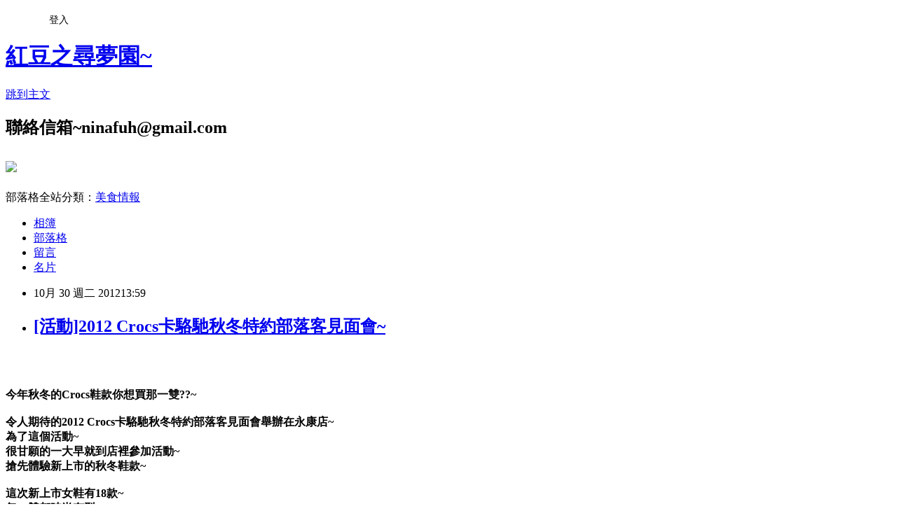

--- FILE ---
content_type: text/html; charset=utf-8
request_url: https://ninafuh.pixnet.net/blog/posts/36117551
body_size: 69091
content:
<!DOCTYPE html><html lang="zh-TW"><head><meta charSet="utf-8"/><meta name="viewport" content="width=device-width, initial-scale=1"/><link rel="stylesheet" href="https://static.1px.tw/blog-next/_next/static/chunks/b1e52b495cc0137c.css" data-precedence="next"/><link rel="stylesheet" href="/fix.css?v=202601160929" type="text/css" data-precedence="medium"/><link rel="stylesheet" href="https://s3.1px.tw/blog/theme/choc/iframe-popup.css?v=202601160929" type="text/css" data-precedence="medium"/><link rel="stylesheet" href="https://s3.1px.tw/blog/theme/choc/plugins.min.css?v=202601160929" type="text/css" data-precedence="medium"/><link rel="stylesheet" href="https://s3.1px.tw/blog/theme/choc/openid-comment.css?v=202601160929" type="text/css" data-precedence="medium"/><link rel="stylesheet" href="https://s3.1px.tw/blog/theme/choc/style.min.css?v=202601160929" type="text/css" data-precedence="medium"/><link rel="stylesheet" href="https://s3.1px.tw/blog/theme/choc/main.min.css?v=202601160929" type="text/css" data-precedence="medium"/><link rel="stylesheet" href="https://pimg.1px.tw/ninafuh/assets/ninafuh.css?v=202601160929" type="text/css" data-precedence="medium"/><link rel="stylesheet" href="https://s3.1px.tw/blog/theme/choc/author-info.css?v=202601160929" type="text/css" data-precedence="medium"/><link rel="stylesheet" href="https://s3.1px.tw/blog/theme/choc/idlePop.min.css?v=202601160929" type="text/css" data-precedence="medium"/><link rel="preload" as="script" fetchPriority="low" href="https://static.1px.tw/blog-next/_next/static/chunks/94688e2baa9fea03.js"/><script src="https://static.1px.tw/blog-next/_next/static/chunks/41eaa5427c45ebcc.js" async=""></script><script src="https://static.1px.tw/blog-next/_next/static/chunks/e2c6231760bc85bd.js" async=""></script><script src="https://static.1px.tw/blog-next/_next/static/chunks/94bde6376cf279be.js" async=""></script><script src="https://static.1px.tw/blog-next/_next/static/chunks/426b9d9d938a9eb4.js" async=""></script><script src="https://static.1px.tw/blog-next/_next/static/chunks/turbopack-5021d21b4b170dda.js" async=""></script><script src="https://static.1px.tw/blog-next/_next/static/chunks/ff1a16fafef87110.js" async=""></script><script src="https://static.1px.tw/blog-next/_next/static/chunks/e308b2b9ce476a3e.js" async=""></script><script src="https://static.1px.tw/blog-next/_next/static/chunks/2bf79572a40338b7.js" async=""></script><script src="https://static.1px.tw/blog-next/_next/static/chunks/d3c6eed28c1dd8e2.js" async=""></script><script src="https://static.1px.tw/blog-next/_next/static/chunks/d4d39cfc2a072218.js" async=""></script><script src="https://static.1px.tw/blog-next/_next/static/chunks/6a5d72c05b9cd4ba.js" async=""></script><script src="https://static.1px.tw/blog-next/_next/static/chunks/8af6103cf1375f47.js" async=""></script><script src="https://static.1px.tw/blog-next/_next/static/chunks/60d08651d643cedc.js" async=""></script><script src="https://static.1px.tw/blog-next/_next/static/chunks/0ae21416dac1fa83.js" async=""></script><script src="https://static.1px.tw/blog-next/_next/static/chunks/6d1100e43ad18157.js" async=""></script><script src="https://static.1px.tw/blog-next/_next/static/chunks/87eeaf7a3b9005e8.js" async=""></script><script src="https://static.1px.tw/blog-next/_next/static/chunks/ed01c75076819ebd.js" async=""></script><script src="https://static.1px.tw/blog-next/_next/static/chunks/a4df8fc19a9a82e6.js" async=""></script><title>[活動]2012 Crocs卡駱馳秋冬特約部落客見面會~</title><meta name="description" content="    今年秋冬的Crocs鞋款你想買那一雙??~令人期待的2012 Crocs卡駱馳秋冬特約部落客見面會舉辦在永康店~為了這個活動~很甘願的一大早就到店裡參加活動~搶先體驗新上市的秋冬鞋款~這次新上市女鞋有18款~每一雙都時尚有型~比起經典款有更多花樣~但是主要都還是使用Croslite樹脂材質~保留Crocs的原汁原味~主打走得舒適穿出潮勢~所以Crocs陸續推出不同的新款~讓顧客有更豐富多元的選擇~毛毛系列和靴款真適合寒冷的冬天~休閒款多了更多選擇~塑膜的菱格造型也是今年秋冬的新設計~如果下大雨~可愛的雨靴穿在腳上~心情一定會變的很開心~秋冬的顏色偏大地色系~男鞋新款有6種~克洛格系列推出新的花色~迷彩米奇卡駱班也滿足心裡充滿童趣的大人們~有女兒就會想要買的超古錐Kitty和Dora款~這一區夢幻的粉色女童靴~讓我好想買了幫瑄瑄穿搭~童鞋推出19款~雖說是秋冬款式~色彩比較繽紛~連嬰兒鞋都有~買來送彌月禮一定很討喜~靴款也帥氣有型~看啊!~每一雙可愛度破表~卡駱班輕便鞋2.5代~和前一代比改了鞋頭的飾扣~前一代我有買限量的Kitty款~超好穿的~卡麗薩長頸鹿紋輕便鞋~動物紋一直都有很多女性擁護者~優質塑模輕便鞋~立體雕刻的Super Molded創新技術~穿上輕便舒適~匠心芭蕾輕便鞋~OL必買鞋款之一~鞋頭的蝴蝶結讓優雅的鞋子帶點俏皮的風格~女士簡約全帆布圖層輕便鞋~樂泊繫帶印花帆布鞋~另外還有推出搶眼的紫色~女士匠心暖棉克駱格~有保暖的毛絨內裡~蓋普楔型鞋~OL必買鞋款之二~選棕金色會有修飾雙腿的效果~女士匠心窩釘踝靴~鞋面由真皮和麂皮拼接而成~女士時尚軟膠雨靴~輕穎亮麗的長筒靴款~竟然還可以彎折~旅行放在行李箱也不佔空間~兩邊的提把能縮放~穿脫方便~女士塑模暖棉靴~帶一點小香風的實穿靴款~女士簡約麂皮高筒板鞋~翻折鞋筒有2WAY穿法~猛瑪便捷暖芯~多一層柔軟的保暖內裡增加舒適度~卡駱班高筒冬日靴2.5代~這是比較偏運動風的靴款~迪特運動瑪麗珍~雙密度發泡材質讓鞋面更柔軟~女士塑模螢彩輕便鞋~限量款的霓虹螢彩~穿在腳上是不是超吸睛的~女士塑模螢彩波紋靴~這一款很好看~不過限量推出的是莓果色~和上圖一樣的顏色~如果有這SAMPLE款香檳金~應該很快就賣斷貨啊!!~維麗雨靴~男鞋也是有推出帥氣的雨靴~伊利卡中筒鞋~男士簡約繫帶休閒鞋~鞋帶洞環有跳色設計~簡約的風格裡又故意讓人覺得與眾不同~男士匠心遠足靴~真皮鞋面的靴款~男士達克靴~類似球鞋的款式~卡駱班二代~全家人都適合穿的經典鞋~小女孩印花克駱格~Crocs卡駱馳魔術變色系列~這次變色呈現更持久~蝙蝠俠小克駱格~維尼與跳跳虎小克駱格~米奇與高飛小克駱格~海绵寶寶與派大星小克駱格~這些都是知名卡通人物~小朋友最喜歡了~小卡駱班2.5代~卡駱馳復刻飛速小跑鞋~連球鞋款都有新的設計~皓翔輕便童鞋~帆布鞋面的休閒鞋款~米奇小卡駱班陣風靴~男女生都適合的童靴~另外還有出一款讓小男生愛死的麥昆卡駱班2.5代鎮風靴~ Hello Kitty蝴蝶結輕便鞋~側邊鑲有漂亮的小水鑽~Hello Kitty糖果蝴蝶結克駱格~Hello Kitty糖果小雨靴~設計兩個拉環方便穿脫~塑模暖棉女童靴~可以和媽媽一同穿母女靴~Hello Kitty小卡駱班鎮風靴~外型色彩繽紛~內裡非常保暖~惬意暖棉短靴~我覺得這是大童穿會很好看的鞋子~看完這麼多樣式豐富的鞋子~真的在現場都不知道該試那一雙才好~通通都好喜歡~最後我決定體驗靴款~因為秋冬大部份都穿雪靴~穿靴子好搭又方便~所以我挑了女士時尚軟膠雨靴~只是上班很少會搭石榴色的桃紅靴~換成保守務實的咖啡色也不賴~穿直筒牛仔褲就很好配了~另外可以把提把放在外面~不一定要塞進去~靴筒延長更有修飾效果~銀灰色的卡駱班假日冬日靴2.5代~有點像是太空靴~半筒的造型穿起來很好看~防雨又保暖~束口能調整筒寬~也是造型的一部份~裡面是鋪棉材質~套進去非常舒服~穿脫又容易~這兩雙都是超讚的靴款~能夠陪我渡過冷冷的冬天啦!!~官網有專屬潮型-體驗Crocs時尚生活的活動~http://www.newcrocsnewyou.com/tw/不但能幫忙挑選出最適合的鞋款~還能獲得200元官網購物金~大家快點上網來體驗~"/><meta name="author" content="紅豆之尋夢園~"/><meta name="google-adsense-platform-account" content="pub-2647689032095179"/><meta name="fb:app_id" content="101730233200171"/><link rel="canonical" href="https://ninafuh.pixnet.net/blog/posts/36117551"/><meta property="og:title" content="[活動]2012 Crocs卡駱馳秋冬特約部落客見面會~"/><meta property="og:description" content="    今年秋冬的Crocs鞋款你想買那一雙??~令人期待的2012 Crocs卡駱馳秋冬特約部落客見面會舉辦在永康店~為了這個活動~很甘願的一大早就到店裡參加活動~搶先體驗新上市的秋冬鞋款~這次新上市女鞋有18款~每一雙都時尚有型~比起經典款有更多花樣~但是主要都還是使用Croslite樹脂材質~保留Crocs的原汁原味~主打走得舒適穿出潮勢~所以Crocs陸續推出不同的新款~讓顧客有更豐富多元的選擇~毛毛系列和靴款真適合寒冷的冬天~休閒款多了更多選擇~塑膜的菱格造型也是今年秋冬的新設計~如果下大雨~可愛的雨靴穿在腳上~心情一定會變的很開心~秋冬的顏色偏大地色系~男鞋新款有6種~克洛格系列推出新的花色~迷彩米奇卡駱班也滿足心裡充滿童趣的大人們~有女兒就會想要買的超古錐Kitty和Dora款~這一區夢幻的粉色女童靴~讓我好想買了幫瑄瑄穿搭~童鞋推出19款~雖說是秋冬款式~色彩比較繽紛~連嬰兒鞋都有~買來送彌月禮一定很討喜~靴款也帥氣有型~看啊!~每一雙可愛度破表~卡駱班輕便鞋2.5代~和前一代比改了鞋頭的飾扣~前一代我有買限量的Kitty款~超好穿的~卡麗薩長頸鹿紋輕便鞋~動物紋一直都有很多女性擁護者~優質塑模輕便鞋~立體雕刻的Super Molded創新技術~穿上輕便舒適~匠心芭蕾輕便鞋~OL必買鞋款之一~鞋頭的蝴蝶結讓優雅的鞋子帶點俏皮的風格~女士簡約全帆布圖層輕便鞋~樂泊繫帶印花帆布鞋~另外還有推出搶眼的紫色~女士匠心暖棉克駱格~有保暖的毛絨內裡~蓋普楔型鞋~OL必買鞋款之二~選棕金色會有修飾雙腿的效果~女士匠心窩釘踝靴~鞋面由真皮和麂皮拼接而成~女士時尚軟膠雨靴~輕穎亮麗的長筒靴款~竟然還可以彎折~旅行放在行李箱也不佔空間~兩邊的提把能縮放~穿脫方便~女士塑模暖棉靴~帶一點小香風的實穿靴款~女士簡約麂皮高筒板鞋~翻折鞋筒有2WAY穿法~猛瑪便捷暖芯~多一層柔軟的保暖內裡增加舒適度~卡駱班高筒冬日靴2.5代~這是比較偏運動風的靴款~迪特運動瑪麗珍~雙密度發泡材質讓鞋面更柔軟~女士塑模螢彩輕便鞋~限量款的霓虹螢彩~穿在腳上是不是超吸睛的~女士塑模螢彩波紋靴~這一款很好看~不過限量推出的是莓果色~和上圖一樣的顏色~如果有這SAMPLE款香檳金~應該很快就賣斷貨啊!!~維麗雨靴~男鞋也是有推出帥氣的雨靴~伊利卡中筒鞋~男士簡約繫帶休閒鞋~鞋帶洞環有跳色設計~簡約的風格裡又故意讓人覺得與眾不同~男士匠心遠足靴~真皮鞋面的靴款~男士達克靴~類似球鞋的款式~卡駱班二代~全家人都適合穿的經典鞋~小女孩印花克駱格~Crocs卡駱馳魔術變色系列~這次變色呈現更持久~蝙蝠俠小克駱格~維尼與跳跳虎小克駱格~米奇與高飛小克駱格~海绵寶寶與派大星小克駱格~這些都是知名卡通人物~小朋友最喜歡了~小卡駱班2.5代~卡駱馳復刻飛速小跑鞋~連球鞋款都有新的設計~皓翔輕便童鞋~帆布鞋面的休閒鞋款~米奇小卡駱班陣風靴~男女生都適合的童靴~另外還有出一款讓小男生愛死的麥昆卡駱班2.5代鎮風靴~ Hello Kitty蝴蝶結輕便鞋~側邊鑲有漂亮的小水鑽~Hello Kitty糖果蝴蝶結克駱格~Hello Kitty糖果小雨靴~設計兩個拉環方便穿脫~塑模暖棉女童靴~可以和媽媽一同穿母女靴~Hello Kitty小卡駱班鎮風靴~外型色彩繽紛~內裡非常保暖~惬意暖棉短靴~我覺得這是大童穿會很好看的鞋子~看完這麼多樣式豐富的鞋子~真的在現場都不知道該試那一雙才好~通通都好喜歡~最後我決定體驗靴款~因為秋冬大部份都穿雪靴~穿靴子好搭又方便~所以我挑了女士時尚軟膠雨靴~只是上班很少會搭石榴色的桃紅靴~換成保守務實的咖啡色也不賴~穿直筒牛仔褲就很好配了~另外可以把提把放在外面~不一定要塞進去~靴筒延長更有修飾效果~銀灰色的卡駱班假日冬日靴2.5代~有點像是太空靴~半筒的造型穿起來很好看~防雨又保暖~束口能調整筒寬~也是造型的一部份~裡面是鋪棉材質~套進去非常舒服~穿脫又容易~這兩雙都是超讚的靴款~能夠陪我渡過冷冷的冬天啦!!~官網有專屬潮型-體驗Crocs時尚生活的活動~http://www.newcrocsnewyou.com/tw/不但能幫忙挑選出最適合的鞋款~還能獲得200元官網購物金~大家快點上網來體驗~"/><meta property="og:url" content="https://ninafuh.pixnet.net/blog/posts/36117551"/><meta property="og:image" content="http://24.media.tumblr.com/3d2f44d897e2ed89552cb1ceb7e9f62e/tumblr_msr1btEI2v1shgjc8o1_400.jpg"/><meta property="og:type" content="article"/><meta name="twitter:card" content="summary_large_image"/><meta name="twitter:title" content="[活動]2012 Crocs卡駱馳秋冬特約部落客見面會~"/><meta name="twitter:description" content="    今年秋冬的Crocs鞋款你想買那一雙??~令人期待的2012 Crocs卡駱馳秋冬特約部落客見面會舉辦在永康店~為了這個活動~很甘願的一大早就到店裡參加活動~搶先體驗新上市的秋冬鞋款~這次新上市女鞋有18款~每一雙都時尚有型~比起經典款有更多花樣~但是主要都還是使用Croslite樹脂材質~保留Crocs的原汁原味~主打走得舒適穿出潮勢~所以Crocs陸續推出不同的新款~讓顧客有更豐富多元的選擇~毛毛系列和靴款真適合寒冷的冬天~休閒款多了更多選擇~塑膜的菱格造型也是今年秋冬的新設計~如果下大雨~可愛的雨靴穿在腳上~心情一定會變的很開心~秋冬的顏色偏大地色系~男鞋新款有6種~克洛格系列推出新的花色~迷彩米奇卡駱班也滿足心裡充滿童趣的大人們~有女兒就會想要買的超古錐Kitty和Dora款~這一區夢幻的粉色女童靴~讓我好想買了幫瑄瑄穿搭~童鞋推出19款~雖說是秋冬款式~色彩比較繽紛~連嬰兒鞋都有~買來送彌月禮一定很討喜~靴款也帥氣有型~看啊!~每一雙可愛度破表~卡駱班輕便鞋2.5代~和前一代比改了鞋頭的飾扣~前一代我有買限量的Kitty款~超好穿的~卡麗薩長頸鹿紋輕便鞋~動物紋一直都有很多女性擁護者~優質塑模輕便鞋~立體雕刻的Super Molded創新技術~穿上輕便舒適~匠心芭蕾輕便鞋~OL必買鞋款之一~鞋頭的蝴蝶結讓優雅的鞋子帶點俏皮的風格~女士簡約全帆布圖層輕便鞋~樂泊繫帶印花帆布鞋~另外還有推出搶眼的紫色~女士匠心暖棉克駱格~有保暖的毛絨內裡~蓋普楔型鞋~OL必買鞋款之二~選棕金色會有修飾雙腿的效果~女士匠心窩釘踝靴~鞋面由真皮和麂皮拼接而成~女士時尚軟膠雨靴~輕穎亮麗的長筒靴款~竟然還可以彎折~旅行放在行李箱也不佔空間~兩邊的提把能縮放~穿脫方便~女士塑模暖棉靴~帶一點小香風的實穿靴款~女士簡約麂皮高筒板鞋~翻折鞋筒有2WAY穿法~猛瑪便捷暖芯~多一層柔軟的保暖內裡增加舒適度~卡駱班高筒冬日靴2.5代~這是比較偏運動風的靴款~迪特運動瑪麗珍~雙密度發泡材質讓鞋面更柔軟~女士塑模螢彩輕便鞋~限量款的霓虹螢彩~穿在腳上是不是超吸睛的~女士塑模螢彩波紋靴~這一款很好看~不過限量推出的是莓果色~和上圖一樣的顏色~如果有這SAMPLE款香檳金~應該很快就賣斷貨啊!!~維麗雨靴~男鞋也是有推出帥氣的雨靴~伊利卡中筒鞋~男士簡約繫帶休閒鞋~鞋帶洞環有跳色設計~簡約的風格裡又故意讓人覺得與眾不同~男士匠心遠足靴~真皮鞋面的靴款~男士達克靴~類似球鞋的款式~卡駱班二代~全家人都適合穿的經典鞋~小女孩印花克駱格~Crocs卡駱馳魔術變色系列~這次變色呈現更持久~蝙蝠俠小克駱格~維尼與跳跳虎小克駱格~米奇與高飛小克駱格~海绵寶寶與派大星小克駱格~這些都是知名卡通人物~小朋友最喜歡了~小卡駱班2.5代~卡駱馳復刻飛速小跑鞋~連球鞋款都有新的設計~皓翔輕便童鞋~帆布鞋面的休閒鞋款~米奇小卡駱班陣風靴~男女生都適合的童靴~另外還有出一款讓小男生愛死的麥昆卡駱班2.5代鎮風靴~ Hello Kitty蝴蝶結輕便鞋~側邊鑲有漂亮的小水鑽~Hello Kitty糖果蝴蝶結克駱格~Hello Kitty糖果小雨靴~設計兩個拉環方便穿脫~塑模暖棉女童靴~可以和媽媽一同穿母女靴~Hello Kitty小卡駱班鎮風靴~外型色彩繽紛~內裡非常保暖~惬意暖棉短靴~我覺得這是大童穿會很好看的鞋子~看完這麼多樣式豐富的鞋子~真的在現場都不知道該試那一雙才好~通通都好喜歡~最後我決定體驗靴款~因為秋冬大部份都穿雪靴~穿靴子好搭又方便~所以我挑了女士時尚軟膠雨靴~只是上班很少會搭石榴色的桃紅靴~換成保守務實的咖啡色也不賴~穿直筒牛仔褲就很好配了~另外可以把提把放在外面~不一定要塞進去~靴筒延長更有修飾效果~銀灰色的卡駱班假日冬日靴2.5代~有點像是太空靴~半筒的造型穿起來很好看~防雨又保暖~束口能調整筒寬~也是造型的一部份~裡面是鋪棉材質~套進去非常舒服~穿脫又容易~這兩雙都是超讚的靴款~能夠陪我渡過冷冷的冬天啦!!~官網有專屬潮型-體驗Crocs時尚生活的活動~http://www.newcrocsnewyou.com/tw/不但能幫忙挑選出最適合的鞋款~還能獲得200元官網購物金~大家快點上網來體驗~"/><meta name="twitter:image" content="http://24.media.tumblr.com/3d2f44d897e2ed89552cb1ceb7e9f62e/tumblr_msr1btEI2v1shgjc8o1_400.jpg"/><link rel="icon" href="/favicon.ico?favicon.a62c60e0.ico" sizes="32x32" type="image/x-icon"/><script src="https://static.1px.tw/blog-next/_next/static/chunks/a6dad97d9634a72d.js" noModule=""></script></head><body><!--$--><!--/$--><!--$?--><template id="B:0"></template><!--/$--><script>requestAnimationFrame(function(){$RT=performance.now()});</script><script src="https://static.1px.tw/blog-next/_next/static/chunks/94688e2baa9fea03.js" id="_R_" async=""></script><div hidden id="S:0"><script id="pixnet-vars">
        window.PIXNET = {
          post_id: "36117551",
          name: "ninafuh",
          user_id: 0,
          blog_id: "226117",
          display_ads: true
        };
      </script><script type="text/javascript" src="https://code.jquery.com/jquery-latest.min.js"></script><script id="json-ld-article-script" type="application/ld+json">{"@context":"https:\u002F\u002Fschema.org","@type":"BlogPosting","isAccessibleForFree":true,"mainEntityOfPage":{"@type":"WebPage","@id":"https:\u002F\u002Fninafuh.pixnet.net\u002Fblog\u002Fposts\u002F36117551"},"headline":"[活動]2012 Crocs卡駱馳秋冬特約部落客見面會~","description":"\u003C!-- Origin Article URL: http:\u002F\u002Fwww.wretch.cc\u002Fblog\u002Fninafuh\u002F7822528 --\u003E\u003Cbr\u003E&#13;  \u003Cbr\u003E&#13; \u003Cbr\u003E&#13; \u003Cspan style=\"font-size: small;\"\u003E\u003Cspan style=\"color: #333399;\"\u003E\u003Cstrong style=\"font-weight: bold;\"\u003E\u003Cimg style=\"margin: 0px; font-family: inherit; max-width: 100%; font-size: 13px; vertical-align: baseline; border: 0px; padding: 0px;\" src=\"http:\u002F\u002F24.media.tumblr.com\u002F3d2f44d897e2ed89552cb1ceb7e9f62e\u002Ftumblr_msr1btEI2v1shgjc8o1_400.jpg\" alt=\"\"\u003E\u003Cbr\u003E今年秋冬的Crocs鞋款你想買那一雙??~\u003Cbr\u003E令人期待的2012 Crocs卡駱馳秋冬特約部落客見面會舉辦在永康店~\u003Cbr\u003E為了這個活動~\u003Cbr\u003E很甘願的一大早就到店裡參加活動~\u003Cbr\u003E搶先體驗新上市的秋冬鞋款~\u003Cimg style=\"margin: 0px; font-family: inherit; max-width: 100%; font-size: 13px; vertical-align: baseline; border: 0px; padding: 0px;\" src=\"http:\u002F\u002Fpic.pimg.tw\u002Fgirvan\u002F1380856817-421000510.gif\" alt=\"\"\u003E\u003Cbr\u003E\u003Cimg style=\"margin: 0px; font-family: inherit; max-width: 100%; font-size: 13px; vertical-align: baseline; border: 0px; padding: 0px;\" src=\"http:\u002F\u002F31.media.tumblr.com\u002F02f78981a3809610501a03b900b34297\u002Ftumblr_msr1btEI2v1shgjc8o2_500.jpg\" alt=\"\"\u003E\u003Cbr\u003E這次新上市女鞋有18款~\u003Cbr\u003E每一雙都時尚有型~\u003Cbr\u003E比起經典款有更多花樣~\u003Cbr\u003E但是主要都還是使用Croslite樹脂材質~\u003Cbr\u003E保留Crocs的原汁原味~\u003Cbr\u003E主打走得舒適穿出潮勢~\u003Cbr\u003E所以Crocs陸續推出不同的新款~\u003Cbr\u003E讓顧客有更豐富多元的選擇~\u003Cbr\u003E\u003Cimg style=\"margin: 0px; font-family: inherit; max-width: 100%; font-size: 13px; vertical-align: baseline; border: 0px; padding: 0px;\" src=\"http:\u002F\u002F25.media.tumblr.com\u002F70b61301337b57e454979d610358938b\u002Ftumblr_msr1btEI2v1shgjc8o3_500.jpg\" alt=\"\"\u003E\u003Cbr\u003E毛毛系列和靴款真適合寒冷的冬天~\u003Cbr\u003E\u003Cimg style=\"margin: 0px; font-family: inherit; max-width: 100%; font-size: 13px; vertical-align: baseline; border: 0px; padding: 0px;\" src=\"http:\u002F\u002F31.media.tumblr.com\u002Feeda07fb15023b93dc386e3bf6836b2f\u002Ftumblr_msr1btEI2v1shgjc8o4_500.jpg\" alt=\"\"\u003E\u003Cbr\u003E休閒款多了更多選擇~\u003Cbr\u003E\u003Cimg style=\"margin: 0px; font-family: inherit; max-width: 100%; font-size: 13px; vertical-align: baseline; border: 0px; padding: 0px;\" src=\"http:\u002F\u002F25.media.tumblr.com\u002Ff4e1bbd9b6cfa2ac0c698d8d8f76cf1d\u002Ftumblr_msr1btEI2v1shgjc8o5_500.jpg\" alt=\"\"\u003E\u003Cbr\u003E塑膜的菱格造型也是今年秋冬的新設計~\u003Cbr\u003E\u003Cimg style=\"margin: 0px; font-family: inherit; max-width: 100%; font-size: 13px; vertical-align: baseline; border: 0px; padding: 0px;\" src=\"http:\u002F\u002F25.media.tumblr.com\u002F83d3924530a39a35078b45ab37d9dbba\u002Ftumblr_msr1btEI2v1shgjc8o6_500.jpg\" alt=\"\"\u003E\u003Cbr\u003E如果下大雨~\u003Cbr\u003E可愛的雨靴穿在腳上~\u003Cbr\u003E心情一定會變的很開心~\u003Cbr\u003E\u003Cimg style=\"margin: 0px; font-family: inherit; max-width: 100%; font-size: 13px; vertical-align: baseline; border: 0px; padding: 0px;\" src=\"http:\u002F\u002F25.media.tumblr.com\u002Fcd4534387b839d4ca3a434b2121607ec\u002Ftumblr_msr1btEI2v1shgjc8o7_400.jpg\" alt=\"\"\u003E\u003Cbr\u003E秋冬的顏色偏大地色系~\u003Cbr\u003E\u003Cimg style=\"margin: 0px; font-family: inherit; max-width: 100%; font-size: 13px; vertical-align: baseline; border: 0px; padding: 0px;\" src=\"http:\u002F\u002F25.media.tumblr.com\u002F7ca52f34f74d3525db2025e02f3d65ea\u002Ftumblr_msr1btEI2v1shgjc8o8_400.jpg\" alt=\"\"\u003E\u003Cbr\u003E男鞋新款有6種~\u003Cbr\u003E\u003Cimg style=\"margin: 0px; font-family: inherit; max-width: 100%; font-size: 13px; vertical-align: baseline; border: 0px; padding: 0px;\" src=\"http:\u002F\u002F25.media.tumblr.com\u002F596185f7f73dcc52f3d6ed63e841c2e3\u002Ftumblr_msr1btEI2v1shgjc8o9_400.jpg\" alt=\"\"\u003E\u003Cbr\u003E克洛格系列推出新的花色~\u003Cbr\u003E\u003Cimg style=\"margin: 0px; font-family: inherit; max-width: 100%; font-size: 13px; vertical-align: baseline; border: 0px; padding: 0px;\" src=\"http:\u002F\u002F31.media.tumblr.com\u002Fb5f910f14eaf0682acb0f724d22acbc8\u002Ftumblr_msr1btEI2v1shgjc8o10_400.jpg\" alt=\"\"\u003E\u003Cbr\u003E迷彩米奇卡駱班也滿足心裡充滿童趣的大人們~\u003Cbr\u003E\u003Cimg style=\"margin: 0px; font-family: inherit; max-width: 100%; font-size: 13px; vertical-align: baseline; border: 0px; padding: 0px;\" src=\"http:\u002F\u002F31.media.tumblr.com\u002F007ff731a7e59e180e5ee1288a4c2d9b\u002Ftumblr_msr1cd3rzU1shgjc8o1_400.jpg\" alt=\"\"\u003E\u003Cbr\u003E有女兒就會想要買的超古錐Kitty和Dora款~\u003Cbr\u003E\u003Cimg style=\"margin: 0px; font-family: inherit; max-width: 100%; font-size: 13px; vertical-align: baseline; border: 0px; padding: 0px;\" src=\"http:\u002F\u002F31.media.tumblr.com\u002Fd3799fde6938218756e2c0c0612778a3\u002Ftumblr_msr1cd3rzU1shgjc8o2_400.jpg\" alt=\"\"\u003E\u003Cbr\u003E這一區夢幻的粉色女童靴~\u003Cbr\u003E讓我好想買了幫瑄瑄穿搭~\u003Cbr\u003E\u003Cimg style=\"margin: 0px; font-family: inherit; max-width: 100%; font-size: 13px; vertical-align: baseline; border: 0px; padding: 0px;\" src=\"http:\u002F\u002F31.media.tumblr.com\u002Fbd478080b79642e8c2caf09f106fa804\u002Ftumblr_msr1cd3rzU1shgjc8o3_400.jpg\" alt=\"\"\u003E\u003Cbr\u003E童鞋推出19款~\u003Cbr\u003E雖說是秋冬款式~\u003Cbr\u003E色彩比較繽紛~\u003Cbr\u003E\u003Cimg style=\"margin: 0px; font-family: inherit; max-width: 100%; font-size: 13px; vertical-align: baseline; border: 0px; padding: 0px;\" src=\"http:\u002F\u002F25.media.tumblr.com\u002Fa45a50520cd5690f25fe9c03c6caf26f\u002Ftumblr_msr1cd3rzU1shgjc8o4_500.jpg\" alt=\"\"\u003E\u003Cbr\u003E連嬰兒鞋都有~\u003Cbr\u003E買來送彌月禮一定很討喜~\u003Cbr\u003E\u003Cimg style=\"margin: 0px; font-family: inherit; max-width: 100%; font-size: 13px; vertical-align: baseline; border: 0px; padding: 0px;\" src=\"http:\u002F\u002F25.media.tumblr.com\u002F12c4b7a85c2258911ac4c4170c724927\u002Ftumblr_msr1cd3rzU1shgjc8o5_500.jpg\" alt=\"\"\u003E\u003Cbr\u003E靴款也帥氣有型~\u003Cbr\u003E\u003Cimg style=\"margin: 0px; font-family: inherit; max-width: 100%; font-size: 13px; vertical-align: baseline; border: 0px; padding: 0px;\" src=\"http:\u002F\u002F31.media.tumblr.com\u002F7d4b5a7fa4c32856923ec92750b92f74\u002Ftumblr_msr1cd3rzU1shgjc8o6_500.jpg\" alt=\"\"\u003E\u003Cbr\u003E看啊!~\u003Cbr\u003E每一雙可愛度破表~\u003Cbr\u003E\u003Cimg style=\"margin: 0px; font-family: inherit; max-width: 100%; font-size: 13px; vertical-align: baseline; border: 0px; padding: 0px;\" src=\"http:\u002F\u002F31.media.tumblr.com\u002Fc962c836b732c393255154df976e5c85\u002Ftumblr_msr1cd3rzU1shgjc8o7_500.jpg\" alt=\"\"\u003E\u003Cbr\u003E卡駱班輕便鞋2.5代~\u003Cbr\u003E\u003Cimg style=\"margin: 0px; font-family: inherit; max-width: 100%; font-size: 13px; vertical-align: baseline; border: 0px; padding: 0px;\" src=\"http:\u002F\u002F31.media.tumblr.com\u002F025c14ebb6ed3df57e1cfcbe6e75d76d\u002Ftumblr_msr1cd3rzU1shgjc8o8_400.jpg\" alt=\"\"\u003E\u003Cbr\u003E和前一代比改了鞋頭的飾扣~\u003Cbr\u003E前一代我有買限量的Kitty款~\u003Cbr\u003E超好穿的~\u003Cbr\u003E\u003Cimg style=\"margin: 0px; font-family: inherit; max-width: 100%; font-size: 13px; vertical-align: baseline; border: 0px; padding: 0px;\" src=\"http:\u002F\u002F24.media.tumblr.com\u002F4983e1f53178d2959f1fbdb06b87df4c\u002Ftumblr_msr1cd3rzU1shgjc8o9_400.jpg\" alt=\"\"\u003E\u003Cbr\u003E卡麗薩長頸鹿紋輕便鞋~\u003Cbr\u003E動物紋一直都有很多女性擁護者~\u003Cbr\u003E\u003Cimg style=\"margin: 0px; font-family: inherit; max-width: 100%; font-size: 13px; vertical-align: baseline; border: 0px; padding: 0px;\" src=\"http:\u002F\u002F25.media.tumblr.com\u002F6837c47dc0dcbc7834f0d62bc7704b9f\u002Ftumblr_msr1cd3rzU1shgjc8o10_500.jpg\" alt=\"\"\u003E\u003Cbr\u003E優質塑模輕便鞋~\u003Cbr\u003E\u003Cimg style=\"margin: 0px; font-family: inherit; max-width: 100%; font-size: 13px; vertical-align: baseline; border: 0px; padding: 0px;\" src=\"http:\u002F\u002F25.media.tumblr.com\u002F3666d0f339347fb4dace393685043518\u002Ftumblr_msr1cv2ynG1shgjc8o1_400.jpg\" alt=\"\"\u003E\u003Cbr\u003E立體雕刻的Super Molded創新技術~\u003Cbr\u003E穿上輕便舒適~\u003Cbr\u003E\u003Cimg style=\"margin: 0px; font-family: inherit; max-width: 100%; font-size: 13px; vertical-align: baseline; border: 0px; padding: 0px;\" src=\"http:\u002F\u002F25.media.tumblr.com\u002F4c53355d9daefc6cefb10fbfebd28737\u002Ftumblr_msr1cv2ynG1shgjc8o2_500.jpg\" alt=\"\"\u003E\u003Cbr\u003E匠心芭蕾輕便鞋~\u003Cbr\u003EOL必買鞋款之一~\u003Cbr\u003E鞋頭的蝴蝶結讓優雅的鞋子帶點俏皮的風格~\u003Cbr\u003E\u003Cimg style=\"margin: 0px; font-family: inherit; max-width: 100%; font-size: 13px; vertical-align: baseline; border: 0px; padding: 0px;\" src=\"http:\u002F\u002F31.media.tumblr.com\u002Fde12d93d5577f5e6ed9def8a80b7cb02\u002Ftumblr_msr1cv2ynG1shgjc8o3_500.jpg\" alt=\"\"\u003E\u003Cbr\u003E女士簡約全帆布圖層輕便鞋~\u003Cbr\u003E\u003Cimg style=\"margin: 0px; font-family: inherit; max-width: 100%; font-size: 13px; vertical-align: baseline; border: 0px; padding: 0px;\" src=\"http:\u002F\u002F31.media.tumblr.com\u002Fd8bf640ce65ec25fd6b412bbf2dadf76\u002Ftumblr_msr1cv2ynG1shgjc8o4_500.jpg\" alt=\"\"\u003E\u003Cbr\u003E樂泊繫帶印花帆布鞋~\u003Cbr\u003E另外還有推出搶眼的紫色~\u003Cbr\u003E\u003Cimg style=\"margin: 0px; font-family: inherit; max-width: 100%; font-size: 13px; vertical-align: baseline; border: 0px; padding: 0px;\" src=\"http:\u002F\u002F31.media.tumblr.com\u002Fdc79d318e7fd4dc2a2b1498d247d2bbd\u002Ftumblr_msr1cv2ynG1shgjc8o5_500.jpg\" alt=\"\"\u003E\u003Cbr\u003E女士匠心暖棉克駱格~\u003Cbr\u003E有保暖的毛絨內裡~\u003Cbr\u003E\u003Cimg style=\"margin: 0px; font-family: inherit; max-width: 100%; font-size: 13px; vertical-align: baseline; border: 0px; padding: 0px;\" src=\"http:\u002F\u002F25.media.tumblr.com\u002F8cd037f35c54db660f6ebb920ef38fe6\u002Ftumblr_msr1cv2ynG1shgjc8o6_500.jpg\" alt=\"\"\u003E\u003Cbr\u003E蓋普楔型鞋~\u003Cbr\u003EOL必買鞋款之二~\u003Cbr\u003E選棕金色會有修飾雙腿的效果~\u003Cbr\u003E\u003Cimg style=\"margin: 0px; font-family: inherit; max-width: 100%; font-size: 13px; vertical-align: baseline; border: 0px; padding: 0px;\" src=\"http:\u002F\u002F31.media.tumblr.com\u002Fb5005e70dfd5c3ef5b902e2aaa6b1764\u002Ftumblr_msr1cv2ynG1shgjc8o7_400.jpg\" alt=\"\"\u003E\u003Cbr\u003E女士匠心窩釘踝靴~\u003Cbr\u003E鞋面由真皮和麂皮拼接而成~\u003Cbr\u003E\u003Cimg style=\"margin: 0px; font-family: inherit; max-width: 100%; font-size: 13px; vertical-align: baseline; border: 0px; padding: 0px;\" src=\"http:\u002F\u002F24.media.tumblr.com\u002F875201aa619a838f70498dfbb5c23da9\u002Ftumblr_msr1cv2ynG1shgjc8o8_500.jpg\" alt=\"\"\u003E\u003Cbr\u003E女士時尚軟膠雨靴~\u003Cbr\u003E輕穎亮麗的長筒靴款~\u003Cbr\u003E\u003Cimg style=\"margin: 0px; font-family: inherit; max-width: 100%; font-size: 13px; vertical-align: baseline; border: 0px; padding: 0px;\" src=\"http:\u002F\u002F25.media.tumblr.com\u002Fec981492e14b14bf6ee907203ebebeac\u002Ftumblr_msr1cv2ynG1shgjc8o9_500.jpg\" alt=\"\"\u003E\u003Cbr\u003E竟然還可以彎折~\u003Cbr\u003E旅行放在行李箱也不佔空間~\u003Cbr\u003E兩邊的提把能縮放~\u003Cbr\u003E穿脫方便~\u003Cbr\u003E\u003Cimg style=\"margin: 0px; font-family: inherit; max-width: 100%; font-size: 13px; vertical-align: baseline; border: 0px; padding: 0px;\" src=\"http:\u002F\u002F25.media.tumblr.com\u002F7a4466c7f69a7fb369f5430ddd840b8c\u002Ftumblr_msr1cv2ynG1shgjc8o10_500.jpg\" alt=\"\"\u003E\u003Cbr\u003E女士塑模暖棉靴~\u003Cbr\u003E帶一點小香風的實穿靴款~\u003Cbr\u003E\u003Cimg style=\"margin: 0px; font-family: inherit; max-width: 100%; font-size: 13px; vertical-align: baseline; border: 0px; padding: 0px;\" src=\"http:\u002F\u002F25.media.tumblr.com\u002F641f172ab13210d6f904f8bdb05a681e\u002Ftumblr_msr1dfhHqe1shgjc8o1_400.jpg\" alt=\"\"\u003E\u003Cbr\u003E女士簡約麂皮高筒板鞋~\u003Cbr\u003E翻折鞋筒有2WAY穿法~\u003Cbr\u003E\u003Cimg style=\"margin: 0px; font-family: inherit; max-width: 100%; font-size: 13px; vertical-align: baseline; border: 0px; padding: 0px;\" src=\"http:\u002F\u002F25.media.tumblr.com\u002F98902f2e7986a7a2cca418614848ca0e\u002Ftumblr_msr1dfhHqe1shgjc8o2_500.jpg\" alt=\"\"\u003E\u003Cbr\u003E猛瑪便捷暖芯~\u003Cbr\u003E多一層柔軟的保暖內裡增加舒適度~\u003Cbr\u003E\u003Cimg style=\"margin: 0px; font-family: inherit; max-width: 100%; font-size: 13px; vertical-align: baseline; border: 0px; padding: 0px;\" src=\"http:\u002F\u002F25.media.tumblr.com\u002F47c3b225e8e86d85a54161f1d28dc829\u002Ftumblr_msr1dfhHqe1shgjc8o3_500.jpg\" alt=\"\"\u003E\u003Cbr\u003E卡駱班高筒冬日靴2.5代~\u003Cbr\u003E這是比較偏運動風的靴款~\u003Cbr\u003E\u003Cimg style=\"margin: 0px; font-family: inherit; max-width: 100%; font-size: 13px; vertical-align: baseline; border: 0px; padding: 0px;\" src=\"http:\u002F\u002F31.media.tumblr.com\u002F36f9b3a2f3d49dc4ee42dc4493ab37ca\u002Ftumblr_msr1dfhHqe1shgjc8o4_500.jpg\" alt=\"\"\u003E\u003Cbr\u003E迪特運動瑪麗珍~\u003Cbr\u003E\u003Cimg style=\"margin: 0px; font-family: inherit; max-width: 100%; font-size: 13px; vertical-align: baseline; border: 0px; padding: 0px;\" src=\"http:\u002F\u002F31.media.tumblr.com\u002F7d9d97b59061aea123bd87baf540f0fb\u002Ftumblr_msr1dfhHqe1shgjc8o5_400.jpg\" alt=\"\"\u003E\u003Cbr\u003E雙密度發泡材質讓鞋面更柔軟~\u003Cbr\u003E\u003Cimg style=\"margin: 0px; font-family: inherit; max-width: 100%; font-size: 13px; vertical-align: baseline; border: 0px; padding: 0px;\" src=\"http:\u002F\u002F31.media.tumblr.com\u002Fc4553a7976c476f9bc50324d664a8406\u002Ftumblr_msr1dfhHqe1shgjc8o6_400.jpg\" alt=\"\"\u003E\u003Cbr\u003E女士塑模螢彩輕便鞋~\u003Cbr\u003E\u003Cimg style=\"margin: 0px; font-family: inherit; max-width: 100%; font-size: 13px; vertical-align: baseline; border: 0px; padding: 0px;\" src=\"http:\u002F\u002F31.media.tumblr.com\u002F3ed9eb9c434b936c0655a98b42e98db3\u002Ftumblr_msr1dfhHqe1shgjc8o7_500.jpg\" alt=\"\"\u003E\u003Cbr\u003E限量款的霓虹螢彩~\u003Cbr\u003E穿在腳上是不是超吸睛的~\u003Cbr\u003E\u003Cimg style=\"margin: 0px; font-family: inherit; max-width: 100%; font-size: 13px; vertical-align: baseline; border: 0px; padding: 0px;\" src=\"http:\u002F\u002F24.media.tumblr.com\u002Feebeeea88a34e05eb72dda20f514aa18\u002Ftumblr_msr1dfhHqe1shgjc8o8_500.jpg\" alt=\"\"\u003E\u003Cbr\u003E女士塑模螢彩波紋靴~\u003Cbr\u003E這一款很好看~\u003Cbr\u003E不過限量推出的是莓果色~\u003Cbr\u003E和上圖一樣的顏色~\u003Cbr\u003E如果有這SAMPLE款香檳金~\u003Cbr\u003E應該很快就賣斷貨啊!!~\u003Cbr\u003E\u003Cimg style=\"margin: 0px; font-family: inherit; max-width: 100%; font-size: 13px; vertical-align: baseline; border: 0px; padding: 0px;\" src=\"http:\u002F\u002F31.media.tumblr.com\u002Ff69ee795f195ce256e20748fc8bb73f0\u002Ftumblr_msr1dfhHqe1shgjc8o9_500.jpg\" alt=\"\"\u003E\u003Cbr\u003E維麗雨靴~\u003Cbr\u003E男鞋也是有推出帥氣的雨靴~\u003Cbr\u003E\u003Cimg style=\"margin: 0px; font-family: inherit; max-width: 100%; font-size: 13px; vertical-align: baseline; border: 0px; padding: 0px;\" src=\"http:\u002F\u002F25.media.tumblr.com\u002F0846c5898c8850ba09a8e82e26cfeb8d\u002Ftumblr_msr1dfhHqe1shgjc8o10_500.jpg\" alt=\"\"\u003E\u003Cbr\u003E伊利卡中筒鞋~\u003Cbr\u003E\u003Cimg style=\"margin: 0px; font-family: inherit; max-width: 100%; font-size: 13px; vertical-align: baseline; border: 0px; padding: 0px;\" src=\"http:\u002F\u002F31.media.tumblr.com\u002F5f4f877d4f4dcabd19b4f1d56aedfafb\u002Ftumblr_msr1dxtMRS1shgjc8o1_500.jpg\" alt=\"\"\u003E\u003Cbr\u003E男士簡約繫帶休閒鞋~\u003Cbr\u003E鞋帶洞環有跳色設計~\u003Cbr\u003E簡約的風格裡又故意讓人覺得與眾不同~\u003Cbr\u003E\u003Cimg style=\"margin: 0px; font-family: inherit; max-width: 100%; font-size: 13px; vertical-align: baseline; border: 0px; padding: 0px;\" src=\"http:\u002F\u002F25.media.tumblr.com\u002F1416e97ce1f3e4016a5eda546a474804\u002Ftumblr_msr1dxtMRS1shgjc8o2_500.jpg\" alt=\"\"\u003E\u003Cbr\u003E男士匠心遠足靴~\u003Cbr\u003E真皮鞋面的靴款~\u003Cbr\u003E\u003Cimg style=\"margin: 0px; font-family: inherit; max-width: 100%; font-size: 13px; vertical-align: baseline; border: 0px; padding: 0px;\" src=\"http:\u002F\u002F25.media.tumblr.com\u002Fda46ca9129e922c2f21dcde73e37d163\u002Ftumblr_msr1dxtMRS1shgjc8o3_500.jpg\" alt=\"\"\u003E\u003Cbr\u003E男士達克靴~\u003Cbr\u003E類似球鞋的款式~\u003Cbr\u003E\u003Cimg style=\"margin: 0px; font-family: inherit; max-width: 100%; font-size: 13px; vertical-align: baseline; border: 0px; padding: 0px;\" src=\"http:\u002F\u002F25.media.tumblr.com\u002Fbbf1f1b9f7e73cb58dd44cb92fb04370\u002Ftumblr_msr1dxtMRS1shgjc8o4_500.jpg\" alt=\"\"\u003E\u003Cbr\u003E卡駱班二代~\u003Cbr\u003E全家人都適合穿的經典鞋~\u003Cbr\u003E\u003Cimg style=\"margin: 0px; font-family: inherit; max-width: 100%; font-size: 13px; vertical-align: baseline; border: 0px; padding: 0px;\" src=\"http:\u002F\u002F24.media.tumblr.com\u002Ffe56c282269dd3fa6f5ad3ae6efe881d\u002Ftumblr_msr1dxtMRS1shgjc8o5_500.jpg\" alt=\"\"\u003E\u003Cbr\u003E小女孩印花克駱格~\u003Cbr\u003ECrocs卡駱馳魔術變色系列~\u003Cbr\u003E\u003Cimg style=\"margin: 0px; font-family: inherit; max-width: 100%; font-size: 13px; vertical-align: baseline; border: 0px; padding: 0px;\" src=\"http:\u002F\u002F24.media.tumblr.com\u002F255e75db9ad802656291a836eaec1be9\u002Ftumblr_msr1dxtMRS1shgjc8o6_500.jpg\" alt=\"\"\u003E\u003Cbr\u003E這次變色呈現更持久~\u003Cbr\u003E\u003Cimg style=\"margin: 0px; font-family: inherit; max-width: 100%; font-size: 13px; vertical-align: baseline; border: 0px; padding: 0px;\" src=\"http:\u002F\u002F31.media.tumblr.com\u002F60d32ac818d7d30ce6246368df70a44a\u002Ftumblr_msr1dxtMRS1shgjc8o7_500.jpg\" alt=\"\"\u003E\u003Cbr\u003E蝙蝠俠小克駱格~\u003Cbr\u003E\u003Cimg style=\"margin: 0px; font-family: inherit; max-width: 100%; font-size: 13px; vertical-align: baseline; border: 0px; padding: 0px;\" src=\"http:\u002F\u002F25.media.tumblr.com\u002F33fbf6279c386b2727aa2d11fa1b1506\u002Ftumblr_msr1dxtMRS1shgjc8o8_500.jpg\" alt=\"\"\u003E\u003Cbr\u003E維尼與跳跳虎小克駱格~\u003Cbr\u003E\u003Cimg style=\"margin: 0px; font-family: inherit; max-width: 100%; font-size: 13px; vertical-align: baseline; border: 0px; padding: 0px;\" src=\"http:\u002F\u002F24.media.tumblr.com\u002F4eaf1e6db55edd36a66562f2bb319c2b\u002Ftumblr_msr1dxtMRS1shgjc8o9_500.jpg\" alt=\"\"\u003E\u003Cbr\u003E米奇與高飛小克駱格~\u003Cbr\u003E\u003Cimg style=\"margin: 0px; font-family: inherit; max-width: 100%; font-size: 13px; vertical-align: baseline; border: 0px; padding: 0px;\" src=\"http:\u002F\u002F24.media.tumblr.com\u002F3ca8ff2eb6081a7e78a81ff9d61dac1b\u002Ftumblr_msr1dxtMRS1shgjc8o10_500.jpg\" alt=\"\"\u003E\u003Cbr\u003E海绵寶寶與派大星小克駱格~\u003Cbr\u003E這些都是知名卡通人物~\u003Cbr\u003E小朋友最喜歡了~\u003Cbr\u003E\u003Cimg style=\"margin: 0px; font-family: inherit; max-width: 100%; font-size: 13px; vertical-align: baseline; border: 0px; padding: 0px;\" src=\"http:\u002F\u002F25.media.tumblr.com\u002Fc37c1c1d50d3e16c5d8ad6cd360e696a\u002Ftumblr_msr1eg6uG71shgjc8o1_500.jpg\" alt=\"\"\u003E\u003Cbr\u003E小卡駱班2.5代~\u003Cbr\u003E\u003Cimg style=\"margin: 0px; font-family: inherit; max-width: 100%; font-size: 13px; vertical-align: baseline; border: 0px; padding: 0px;\" src=\"http:\u002F\u002F25.media.tumblr.com\u002F40abd52ccfc9f44a0729a612d8b39118\u002Ftumblr_msr1eg6uG71shgjc8o2_500.jpg\" alt=\"\"\u003E\u003Cbr\u003E卡駱馳復刻飛速小跑鞋~\u003Cbr\u003E連球鞋款都有新的設計~\u003Cbr\u003E\u003Cimg style=\"margin: 0px; font-family: inherit; max-width: 100%; font-size: 13px; vertical-align: baseline; border: 0px; padding: 0px;\" src=\"http:\u002F\u002F25.media.tumblr.com\u002F7cdca3110c5e80d2ea7ad54cabf9ded7\u002Ftumblr_msr1eg6uG71shgjc8o3_500.jpg\" alt=\"\"\u003E\u003Cbr\u003E皓翔輕便童鞋~\u003Cbr\u003E帆布鞋面的休閒鞋款~\u003Cbr\u003E\u003Cimg style=\"margin: 0px; font-family: inherit; max-width: 100%; font-size: 13px; vertical-align: baseline; border: 0px; padding: 0px;\" src=\"http:\u002F\u002F24.media.tumblr.com\u002F079343613efdd3df61d76510a0e58226\u002Ftumblr_msr1eg6uG71shgjc8o4_500.jpg\" alt=\"\"\u003E\u003Cbr\u003E米奇小卡駱班陣風靴~\u003Cbr\u003E男女生都適合的童靴~\u003Cbr\u003E另外還有出一款讓小男生愛死的麥昆卡駱班2.5代鎮風靴~\u003C\u002Fstrong\u003E\u003C\u002Fspan\u003E\u003C\u002Fspan\u003E\u003Cbr\u003E&#13; \u003Cspan style=\"color: #333399; font-size: small;\"\u003E\u003Cstrong style=\"font-weight: bold;\"\u003E\u003Cimg style=\"margin: 0px; font-family: inherit; max-width: 100%; font-size: 13px; vertical-align: baseline; border: 0px; padding: 0px;\" src=\"http:\u002F\u002F31.media.tumblr.com\u002F180e3213243688bdadc9977ece995a11\u002Ftumblr_msr1eg6uG71shgjc8o5_500.jpg\" alt=\"\"\u003E\u003Cbr\u003EHello Kitty蝴蝶結輕便鞋~\u003Cbr\u003E側邊鑲有漂亮的小水鑽~\u003Cbr\u003E\u003Cimg style=\"margin: 0px; font-family: inherit; max-width: 100%; font-size: 13px; vertical-align: baseline; border: 0px; padding: 0px;\" src=\"http:\u002F\u002F25.media.tumblr.com\u002F2f4a3a3cd624f1f61b8fb9e830ce000c\u002Ftumblr_msr1eg6uG71shgjc8o6_500.jpg\" alt=\"\"\u003E\u003Cbr\u003EHello Kitty糖果蝴蝶結克駱格~\u003Cbr\u003E\u003Cimg style=\"margin: 0px; font-family: inherit; max-width: 100%; font-size: 13px; vertical-align: baseline; border: 0px; padding: 0px;\" src=\"http:\u002F\u002F31.media.tumblr.com\u002F16aba72f3618baa936ab9c870efa7889\u002Ftumblr_msr1eg6uG71shgjc8o7_400.jpg\" alt=\"\"\u003E\u003Cbr\u003EHello Kitty糖果小雨靴~\u003Cbr\u003E設計兩個拉環方便穿脫~\u003Cbr\u003E\u003Cimg style=\"margin: 0px; font-family: inherit; max-width: 100%; font-size: 13px; vertical-align: baseline; border: 0px; padding: 0px;\" src=\"http:\u002F\u002F31.media.tumblr.com\u002F32c99c4e1eb6839346f8301b5a455428\u002Ftumblr_msr1eg6uG71shgjc8o8_500.jpg\" alt=\"\"\u003E\u003Cbr\u003E塑模暖棉女童靴~\u003Cbr\u003E可以和媽媽一同穿母女靴~\u003Cbr\u003E\u003Cimg style=\"margin: 0px; font-family: inherit; max-width: 100%; font-size: 13px; vertical-align: baseline; border: 0px; padding: 0px;\" src=\"http:\u002F\u002F25.media.tumblr.com\u002Faee8da354c111382aadba4e3ebdcf652\u002Ftumblr_msr1eg6uG71shgjc8o9_500.jpg\" alt=\"\"\u003E\u003Cbr\u003EHello Kitty小卡駱班鎮風靴~\u003Cbr\u003E\u003Cimg style=\"margin: 0px; font-family: inherit; max-width: 100%; font-size: 13px; vertical-align: baseline; border: 0px; padding: 0px;\" src=\"http:\u002F\u002F25.media.tumblr.com\u002F74128976f71fa1ee8b7bbd2a3e1a6db6\u002Ftumblr_msr1eg6uG71shgjc8o10_500.jpg\" alt=\"\"\u003E\u003Cbr\u003E外型色彩繽紛~\u003Cbr\u003E內裡非常保暖~\u003Cbr\u003E\u003Cimg style=\"margin: 0px; font-family: inherit; max-width: 100%; font-size: 13px; vertical-align: baseline; border: 0px; padding: 0px;\" src=\"http:\u002F\u002F24.media.tumblr.com\u002F02a2d10567db64147a3911f5a163e02f\u002Ftumblr_msr1ezGmLw1shgjc8o1_500.jpg\" alt=\"\"\u003E\u003Cbr\u003E惬意暖棉短靴~\u003Cbr\u003E我覺得這是大童穿會很好看的鞋子~\u003Cbr\u003E\u003Cimg style=\"margin: 0px; font-family: inherit; max-width: 100%; font-size: 13px; vertical-align: baseline; border: 0px; padding: 0px;\" src=\"http:\u002F\u002F31.media.tumblr.com\u002Fc1efd13208bcf2da5363adf69121c35b\u002Ftumblr_msr1ezGmLw1shgjc8o2_400.jpg\" alt=\"\"\u003E\u003Cbr\u003E看完這麼多樣式豐富的鞋子~\u003Cbr\u003E真的在現場都不知道該試那一雙才好~\u003Cbr\u003E通通都好喜歡~\u003Cbr\u003E最後我決定體驗靴款~\u003Cbr\u003E因為秋冬大部份都穿雪靴~\u003Cbr\u003E穿靴子好搭又方便~\u003Cbr\u003E所以我挑了女士時尚軟膠雨靴~\u003Cbr\u003E只是上班很少會搭石榴色的桃紅靴~\u003Cbr\u003E換成保守務實的咖啡色也不賴~\u003Cbr\u003E\u003Cimg style=\"margin: 0px; font-family: inherit; max-width: 100%; font-size: 13px; vertical-align: baseline; border: 0px; padding: 0px;\" src=\"http:\u002F\u002F24.media.tumblr.com\u002Fc85c3cae98913da711d8e77f17bfc1c3\u002Ftumblr_msr1ezGmLw1shgjc8o3_400.jpg\" alt=\"\"\u003E\u003Cbr\u003E穿直筒牛仔褲就很好配了~\u003Cbr\u003E\u003Cimg style=\"margin: 0px; font-family: inherit; max-width: 100%; font-size: 13px; vertical-align: baseline; border: 0px; padding: 0px;\" src=\"http:\u002F\u002F25.media.tumblr.com\u002F8d837cc486a07765b729ad632f196b02\u002Ftumblr_msr1ezGmLw1shgjc8o4_400.jpg\" alt=\"\"\u003E\u003Cbr\u003E另外可以把提把放在外面~\u003Cbr\u003E不一定要塞進去~\u003Cbr\u003E靴筒延長更有修飾效果~\u003Cbr\u003E\u003Cimg style=\"margin: 0px; font-family: inherit; max-width: 100%; font-size: 13px; vertical-align: baseline; border: 0px; padding: 0px;\" src=\"http:\u002F\u002F25.media.tumblr.com\u002F9f216c3525393913b9bb895addb7deb2\u002Ftumblr_msr1ezGmLw1shgjc8o5_500.jpg\" alt=\"\"\u003E\u003Cbr\u003E銀灰色的卡駱班假日冬日靴2.5代~\u003Cbr\u003E有點像是太空靴~\u003Cbr\u003E\u003Cimg style=\"margin: 0px; font-family: inherit; max-width: 100%; font-size: 13px; vertical-align: baseline; border: 0px; padding: 0px;\" src=\"http:\u002F\u002F31.media.tumblr.com\u002Ff9891dc4ca425b2953d61fb758a73933\u002Ftumblr_msr1ezGmLw1shgjc8o6_400.jpg\" alt=\"\"\u003E\u003Cbr\u003E半筒的造型穿起來很好看~\u003Cbr\u003E防雨又保暖~\u003Cbr\u003E\u003Cimg style=\"margin: 0px; font-family: inherit; max-width: 100%; font-size: 13px; vertical-align: baseline; border: 0px; padding: 0px;\" src=\"http:\u002F\u002F31.media.tumblr.com\u002F72810586634b673b11f7738ace67d2b4\u002Ftumblr_msr1ezGmLw1shgjc8o7_400.jpg\" alt=\"\"\u003E\u003Cbr\u003E束口能調整筒寬~\u003Cbr\u003E也是造型的一部份~\u003Cbr\u003E\u003Cimg style=\"margin: 0px; font-family: inherit; max-width: 100%; font-size: 13px; vertical-align: baseline; border: 0px; padding: 0px;\" src=\"http:\u002F\u002F24.media.tumblr.com\u002Fa89a630b233f27d088a4bf2048a164a9\u002Ftumblr_msr1ezGmLw1shgjc8o8_500.jpg\" alt=\"\"\u003E\u003Cbr\u003E裡面是鋪棉材質~\u003Cbr\u003E套進去非常舒服~\u003Cbr\u003E穿脫又容易~\u003Cbr\u003E\u003Cimg style=\"margin: 0px; font-family: inherit; max-width: 100%; font-size: 13px; vertical-align: baseline; border: 0px; padding: 0px;\" src=\"http:\u002F\u002F31.media.tumblr.com\u002F149d29ba54ea91b35b44008605fee701\u002Ftumblr_msr1ezGmLw1shgjc8o9_500.jpg\" alt=\"\"\u003E\u003Cbr\u003E這兩雙都是超讚的靴款~\u003Cbr\u003E能夠陪我渡過冷冷的冬天啦!!~\u003Cimg style=\"margin: 0px; font-family: inherit; max-width: 100%; font-size: 13px; vertical-align: baseline; border: 0px; padding: 0px;\" src=\"http:\u002F\u002Fpic.pimg.tw\u002Fgirvan\u002F1380856813-2760182746.gif\" alt=\"\"\u003E\u003Cbr\u003E官網有專屬潮型-體驗Crocs時尚生活的活動~\u003Cbr\u003E\u003C\u002Fstrong\u003E\u003C\u002Fspan\u003E\u003Cspan style=\"color: #993300; font-size: small;\"\u003E\u003Cstrong style=\"font-weight: bold;\"\u003E\u003Ca style=\"margin: 0px; font-family: inherit; color: #000000; font-size: 13px; vertical-align: baseline; text-decoration: underline; border: 0px; padding: 0px;\" href=\"http:\u002F\u002Fwww.newcrocsnewyou.com\u002Ftw\u002F\"\u003Ehttp:\u002F\u002Fwww.newcrocsnewyou.com\u002Ftw\u002F\u003C\u002Fa\u003E\u003C\u002Fstrong\u003E\u003C\u002Fspan\u003E\u003Cbr\u003E\u003Cspan style=\"color: #333399; font-size: small;\"\u003E\u003Cstrong style=\"font-weight: bold;\"\u003E不但能幫忙挑選出最適合的鞋款~\u003Cbr\u003E還能獲得200元官網購物金~\u003Cbr\u003E大家快點上網來體驗~\u003C\u002Fstrong\u003E\u003C\u002Fspan\u003E\u003Cbr\u003E&#13;","articleBody":"\u003C!-- Origin Article URL: http:\u002F\u002Fwww.wretch.cc\u002Fblog\u002Fninafuh\u002F7822528 --\u003E\r\n\u003Cp\u003E&nbsp;\u003C\u002Fp\u003E\r\n\u003Cdiv class=\"caption\" style=\"text-align: left; margin: 1.28em 0px 0px; font-family: inherit; font-size: 1.16em; vertical-align: baseline; border: 0px; padding: 0px;\"\u003E\r\n\u003Cp style=\"margin: 0px 0px 1.5em; font-family: inherit; font-size: 14px; vertical-align: baseline; border: 0px; padding: 0px;\"\u003E\u003Cspan style=\"font-size: small;\"\u003E\u003Cspan style=\"color: #333399;\"\u003E\u003Cstrong style=\"font-weight: bold;\"\u003E\u003Cimg style=\"margin: 0px; font-family: inherit; max-width: 100%; font-size: 13px; vertical-align: baseline; border: 0px; padding: 0px;\" src=\"http:\u002F\u002F24.media.tumblr.com\u002F3d2f44d897e2ed89552cb1ceb7e9f62e\u002Ftumblr_msr1btEI2v1shgjc8o1_400.jpg\" alt=\"\" \u002F\u003E\u003Cbr \u002F\u003E今年秋冬的Crocs鞋款你想買那一雙??~\u003Cbr \u002F\u003E\u003Cbr \u002F\u003E令人期待的2012 Crocs卡駱馳秋冬特約部落客見面會舉辦在永康店~\u003Cbr \u002F\u003E為了這個活動~\u003Cbr \u002F\u003E很甘願的一大早就到店裡參加活動~\u003Cbr \u002F\u003E搶先體驗新上市的秋冬鞋款~\u003Cimg style=\"margin: 0px; font-family: inherit; max-width: 100%; font-size: 13px; vertical-align: baseline; border: 0px; padding: 0px;\" src=\"https:\u002F\u002Fpimg.1px.tw\u002Fgirvan\u002F1380856817-421000510.gif\" alt=\"\" \u002F\u003E\u003Cbr \u002F\u003E\u003Cimg style=\"margin: 0px; font-family: inherit; max-width: 100%; font-size: 13px; vertical-align: baseline; border: 0px; padding: 0px;\" src=\"http:\u002F\u002F31.media.tumblr.com\u002F02f78981a3809610501a03b900b34297\u002Ftumblr_msr1btEI2v1shgjc8o2_500.jpg\" alt=\"\" \u002F\u003E\u003Cbr \u002F\u003E這次新上市女鞋有18款~\u003Cbr \u002F\u003E每一雙都時尚有型~\u003Cbr \u002F\u003E比起經典款有更多花樣~\u003Cbr \u002F\u003E但是主要都還是使用Croslite樹脂材質~\u003Cbr \u002F\u003E保留Crocs的原汁原味~\u003Cbr \u002F\u003E主打走得舒適穿出潮勢~\u003Cbr \u002F\u003E所以Crocs陸續推出不同的新款~\u003Cbr \u002F\u003E讓顧客有更豐富多元的選擇~\u003Cbr \u002F\u003E\u003Cimg style=\"margin: 0px; font-family: inherit; max-width: 100%; font-size: 13px; vertical-align: baseline; border: 0px; padding: 0px;\" src=\"http:\u002F\u002F25.media.tumblr.com\u002F70b61301337b57e454979d610358938b\u002Ftumblr_msr1btEI2v1shgjc8o3_500.jpg\" alt=\"\" \u002F\u003E\u003Cbr \u002F\u003E毛毛系列和靴款真適合寒冷的冬天~\u003Cbr \u002F\u003E\u003Cimg style=\"margin: 0px; font-family: inherit; max-width: 100%; font-size: 13px; vertical-align: baseline; border: 0px; padding: 0px;\" src=\"http:\u002F\u002F31.media.tumblr.com\u002Feeda07fb15023b93dc386e3bf6836b2f\u002Ftumblr_msr1btEI2v1shgjc8o4_500.jpg\" alt=\"\" \u002F\u003E\u003Cbr \u002F\u003E休閒款多了更多選擇~\u003Cbr \u002F\u003E\u003Cimg style=\"margin: 0px; font-family: inherit; max-width: 100%; font-size: 13px; vertical-align: baseline; border: 0px; padding: 0px;\" src=\"http:\u002F\u002F25.media.tumblr.com\u002Ff4e1bbd9b6cfa2ac0c698d8d8f76cf1d\u002Ftumblr_msr1btEI2v1shgjc8o5_500.jpg\" alt=\"\" \u002F\u003E\u003Cbr \u002F\u003E塑膜的菱格造型也是今年秋冬的新設計~\u003Cbr \u002F\u003E\u003Cimg style=\"margin: 0px; font-family: inherit; max-width: 100%; font-size: 13px; vertical-align: baseline; border: 0px; padding: 0px;\" src=\"http:\u002F\u002F25.media.tumblr.com\u002F83d3924530a39a35078b45ab37d9dbba\u002Ftumblr_msr1btEI2v1shgjc8o6_500.jpg\" alt=\"\" \u002F\u003E\u003Cbr \u002F\u003E如果下大雨~\u003Cbr \u002F\u003E可愛的雨靴穿在腳上~\u003Cbr \u002F\u003E心情一定會變的很開心~\u003Cbr \u002F\u003E\u003Cimg style=\"margin: 0px; font-family: inherit; max-width: 100%; font-size: 13px; vertical-align: baseline; border: 0px; padding: 0px;\" src=\"http:\u002F\u002F25.media.tumblr.com\u002Fcd4534387b839d4ca3a434b2121607ec\u002Ftumblr_msr1btEI2v1shgjc8o7_400.jpg\" alt=\"\" \u002F\u003E\u003Cbr \u002F\u003E秋冬的顏色偏大地色系~\u003Cbr \u002F\u003E\u003Cimg style=\"margin: 0px; font-family: inherit; max-width: 100%; font-size: 13px; vertical-align: baseline; border: 0px; padding: 0px;\" src=\"http:\u002F\u002F25.media.tumblr.com\u002F7ca52f34f74d3525db2025e02f3d65ea\u002Ftumblr_msr1btEI2v1shgjc8o8_400.jpg\" alt=\"\" \u002F\u003E\u003Cbr \u002F\u003E男鞋新款有6種~\u003Cbr \u002F\u003E\u003Cimg style=\"margin: 0px; font-family: inherit; max-width: 100%; font-size: 13px; vertical-align: baseline; border: 0px; padding: 0px;\" src=\"http:\u002F\u002F25.media.tumblr.com\u002F596185f7f73dcc52f3d6ed63e841c2e3\u002Ftumblr_msr1btEI2v1shgjc8o9_400.jpg\" alt=\"\" \u002F\u003E\u003Cbr \u002F\u003E克洛格系列推出新的花色~\u003Cbr \u002F\u003E\u003Cimg style=\"margin: 0px; font-family: inherit; max-width: 100%; font-size: 13px; vertical-align: baseline; border: 0px; padding: 0px;\" src=\"http:\u002F\u002F31.media.tumblr.com\u002Fb5f910f14eaf0682acb0f724d22acbc8\u002Ftumblr_msr1btEI2v1shgjc8o10_400.jpg\" alt=\"\" \u002F\u003E\u003Cbr \u002F\u003E迷彩米奇卡駱班也滿足心裡充滿童趣的大人們~\u003Cbr \u002F\u003E\u003Cimg style=\"margin: 0px; font-family: inherit; max-width: 100%; font-size: 13px; vertical-align: baseline; border: 0px; padding: 0px;\" src=\"http:\u002F\u002F31.media.tumblr.com\u002F007ff731a7e59e180e5ee1288a4c2d9b\u002Ftumblr_msr1cd3rzU1shgjc8o1_400.jpg\" alt=\"\" \u002F\u003E\u003Cbr \u002F\u003E有女兒就會想要買的超古錐Kitty和Dora款~\u003Cbr \u002F\u003E\u003Cimg style=\"margin: 0px; font-family: inherit; max-width: 100%; font-size: 13px; vertical-align: baseline; border: 0px; padding: 0px;\" src=\"http:\u002F\u002F31.media.tumblr.com\u002Fd3799fde6938218756e2c0c0612778a3\u002Ftumblr_msr1cd3rzU1shgjc8o2_400.jpg\" alt=\"\" \u002F\u003E\u003Cbr \u002F\u003E這一區夢幻的粉色女童靴~\u003Cbr \u002F\u003E讓我好想買了幫瑄瑄穿搭~\u003Cbr \u002F\u003E\u003Cimg style=\"margin: 0px; font-family: inherit; max-width: 100%; font-size: 13px; vertical-align: baseline; border: 0px; padding: 0px;\" src=\"http:\u002F\u002F31.media.tumblr.com\u002Fbd478080b79642e8c2caf09f106fa804\u002Ftumblr_msr1cd3rzU1shgjc8o3_400.jpg\" alt=\"\" \u002F\u003E\u003Cbr \u002F\u003E童鞋推出19款~\u003Cbr \u002F\u003E雖說是秋冬款式~\u003Cbr \u002F\u003E色彩比較繽紛~\u003Cbr \u002F\u003E\u003Cimg style=\"margin: 0px; font-family: inherit; max-width: 100%; font-size: 13px; vertical-align: baseline; border: 0px; padding: 0px;\" src=\"http:\u002F\u002F25.media.tumblr.com\u002Fa45a50520cd5690f25fe9c03c6caf26f\u002Ftumblr_msr1cd3rzU1shgjc8o4_500.jpg\" alt=\"\" \u002F\u003E\u003Cbr \u002F\u003E連嬰兒鞋都有~\u003Cbr \u002F\u003E買來送彌月禮一定很討喜~\u003Cbr \u002F\u003E\u003Cimg style=\"margin: 0px; font-family: inherit; max-width: 100%; font-size: 13px; vertical-align: baseline; border: 0px; padding: 0px;\" src=\"http:\u002F\u002F25.media.tumblr.com\u002F12c4b7a85c2258911ac4c4170c724927\u002Ftumblr_msr1cd3rzU1shgjc8o5_500.jpg\" alt=\"\" \u002F\u003E\u003Cbr \u002F\u003E靴款也帥氣有型~\u003Cbr \u002F\u003E\u003Cimg style=\"margin: 0px; font-family: inherit; max-width: 100%; font-size: 13px; vertical-align: baseline; border: 0px; padding: 0px;\" src=\"http:\u002F\u002F31.media.tumblr.com\u002F7d4b5a7fa4c32856923ec92750b92f74\u002Ftumblr_msr1cd3rzU1shgjc8o6_500.jpg\" alt=\"\" \u002F\u003E\u003Cbr \u002F\u003E看啊!~\u003Cbr \u002F\u003E每一雙可愛度破表~\u003Cbr \u002F\u003E\u003Cimg style=\"margin: 0px; font-family: inherit; max-width: 100%; font-size: 13px; vertical-align: baseline; border: 0px; padding: 0px;\" src=\"http:\u002F\u002F31.media.tumblr.com\u002Fc962c836b732c393255154df976e5c85\u002Ftumblr_msr1cd3rzU1shgjc8o7_500.jpg\" alt=\"\" \u002F\u003E\u003Cbr \u002F\u003E卡駱班輕便鞋2.5代~\u003Cbr \u002F\u003E\u003Cimg style=\"margin: 0px; font-family: inherit; max-width: 100%; font-size: 13px; vertical-align: baseline; border: 0px; padding: 0px;\" src=\"http:\u002F\u002F31.media.tumblr.com\u002F025c14ebb6ed3df57e1cfcbe6e75d76d\u002Ftumblr_msr1cd3rzU1shgjc8o8_400.jpg\" alt=\"\" \u002F\u003E\u003Cbr \u002F\u003E和前一代比改了鞋頭的飾扣~\u003Cbr \u002F\u003E前一代我有買限量的Kitty款~\u003Cbr \u002F\u003E超好穿的~\u003Cbr \u002F\u003E\u003Cimg style=\"margin: 0px; font-family: inherit; max-width: 100%; font-size: 13px; vertical-align: baseline; border: 0px; padding: 0px;\" src=\"http:\u002F\u002F24.media.tumblr.com\u002F4983e1f53178d2959f1fbdb06b87df4c\u002Ftumblr_msr1cd3rzU1shgjc8o9_400.jpg\" alt=\"\" \u002F\u003E\u003Cbr \u002F\u003E卡麗薩長頸鹿紋輕便鞋~\u003Cbr \u002F\u003E動物紋一直都有很多女性擁護者~\u003Cbr \u002F\u003E\u003Cimg style=\"margin: 0px; font-family: inherit; max-width: 100%; font-size: 13px; vertical-align: baseline; border: 0px; padding: 0px;\" src=\"http:\u002F\u002F25.media.tumblr.com\u002F6837c47dc0dcbc7834f0d62bc7704b9f\u002Ftumblr_msr1cd3rzU1shgjc8o10_500.jpg\" alt=\"\" \u002F\u003E\u003Cbr \u002F\u003E優質塑模輕便鞋~\u003Cbr \u002F\u003E\u003Cimg style=\"margin: 0px; font-family: inherit; max-width: 100%; font-size: 13px; vertical-align: baseline; border: 0px; padding: 0px;\" src=\"http:\u002F\u002F25.media.tumblr.com\u002F3666d0f339347fb4dace393685043518\u002Ftumblr_msr1cv2ynG1shgjc8o1_400.jpg\" alt=\"\" \u002F\u003E\u003Cbr \u002F\u003E立體雕刻的Super Molded創新技術~\u003Cbr \u002F\u003E穿上輕便舒適~\u003Cbr \u002F\u003E\u003Cimg style=\"margin: 0px; font-family: inherit; max-width: 100%; font-size: 13px; vertical-align: baseline; border: 0px; padding: 0px;\" src=\"http:\u002F\u002F25.media.tumblr.com\u002F4c53355d9daefc6cefb10fbfebd28737\u002Ftumblr_msr1cv2ynG1shgjc8o2_500.jpg\" alt=\"\" \u002F\u003E\u003Cbr \u002F\u003E匠心芭蕾輕便鞋~\u003Cbr \u002F\u003EOL必買鞋款之一~\u003Cbr \u002F\u003E鞋頭的蝴蝶結讓優雅的鞋子帶點俏皮的風格~\u003Cbr \u002F\u003E\u003Cimg style=\"margin: 0px; font-family: inherit; max-width: 100%; font-size: 13px; vertical-align: baseline; border: 0px; padding: 0px;\" src=\"http:\u002F\u002F31.media.tumblr.com\u002Fde12d93d5577f5e6ed9def8a80b7cb02\u002Ftumblr_msr1cv2ynG1shgjc8o3_500.jpg\" alt=\"\" \u002F\u003E\u003Cbr \u002F\u003E女士簡約全帆布圖層輕便鞋~\u003Cbr \u002F\u003E\u003Cimg style=\"margin: 0px; font-family: inherit; max-width: 100%; font-size: 13px; vertical-align: baseline; border: 0px; padding: 0px;\" src=\"http:\u002F\u002F31.media.tumblr.com\u002Fd8bf640ce65ec25fd6b412bbf2dadf76\u002Ftumblr_msr1cv2ynG1shgjc8o4_500.jpg\" alt=\"\" \u002F\u003E\u003Cbr \u002F\u003E樂泊繫帶印花帆布鞋~\u003Cbr \u002F\u003E另外還有推出搶眼的紫色~\u003Cbr \u002F\u003E\u003Cimg style=\"margin: 0px; font-family: inherit; max-width: 100%; font-size: 13px; vertical-align: baseline; border: 0px; padding: 0px;\" src=\"http:\u002F\u002F31.media.tumblr.com\u002Fdc79d318e7fd4dc2a2b1498d247d2bbd\u002Ftumblr_msr1cv2ynG1shgjc8o5_500.jpg\" alt=\"\" \u002F\u003E\u003Cbr \u002F\u003E女士匠心暖棉克駱格~\u003Cbr \u002F\u003E有保暖的毛絨內裡~\u003Cbr \u002F\u003E\u003Cimg style=\"margin: 0px; font-family: inherit; max-width: 100%; font-size: 13px; vertical-align: baseline; border: 0px; padding: 0px;\" src=\"http:\u002F\u002F25.media.tumblr.com\u002F8cd037f35c54db660f6ebb920ef38fe6\u002Ftumblr_msr1cv2ynG1shgjc8o6_500.jpg\" alt=\"\" \u002F\u003E\u003Cbr \u002F\u003E蓋普楔型鞋~\u003Cbr \u002F\u003EOL必買鞋款之二~\u003Cbr \u002F\u003E選棕金色會有修飾雙腿的效果~\u003Cbr \u002F\u003E\u003Cimg style=\"margin: 0px; font-family: inherit; max-width: 100%; font-size: 13px; vertical-align: baseline; border: 0px; padding: 0px;\" src=\"http:\u002F\u002F31.media.tumblr.com\u002Fb5005e70dfd5c3ef5b902e2aaa6b1764\u002Ftumblr_msr1cv2ynG1shgjc8o7_400.jpg\" alt=\"\" \u002F\u003E\u003Cbr \u002F\u003E女士匠心窩釘踝靴~\u003Cbr \u002F\u003E鞋面由真皮和麂皮拼接而成~\u003Cbr \u002F\u003E\u003Cimg style=\"margin: 0px; font-family: inherit; max-width: 100%; font-size: 13px; vertical-align: baseline; border: 0px; padding: 0px;\" src=\"http:\u002F\u002F24.media.tumblr.com\u002F875201aa619a838f70498dfbb5c23da9\u002Ftumblr_msr1cv2ynG1shgjc8o8_500.jpg\" alt=\"\" \u002F\u003E\u003Cbr \u002F\u003E女士時尚軟膠雨靴~\u003Cbr \u002F\u003E輕穎亮麗的長筒靴款~\u003Cbr \u002F\u003E\u003Cimg style=\"margin: 0px; font-family: inherit; max-width: 100%; font-size: 13px; vertical-align: baseline; border: 0px; padding: 0px;\" src=\"http:\u002F\u002F25.media.tumblr.com\u002Fec981492e14b14bf6ee907203ebebeac\u002Ftumblr_msr1cv2ynG1shgjc8o9_500.jpg\" alt=\"\" \u002F\u003E\u003Cbr \u002F\u003E竟然還可以彎折~\u003Cbr \u002F\u003E旅行放在行李箱也不佔空間~\u003Cbr \u002F\u003E兩邊的提把能縮放~\u003Cbr \u002F\u003E穿脫方便~\u003Cbr \u002F\u003E\u003Cimg style=\"margin: 0px; font-family: inherit; max-width: 100%; font-size: 13px; vertical-align: baseline; border: 0px; padding: 0px;\" src=\"http:\u002F\u002F25.media.tumblr.com\u002F7a4466c7f69a7fb369f5430ddd840b8c\u002Ftumblr_msr1cv2ynG1shgjc8o10_500.jpg\" alt=\"\" \u002F\u003E\u003Cbr \u002F\u003E女士塑模暖棉靴~\u003Cbr \u002F\u003E帶一點小香風的實穿靴款~\u003Cbr \u002F\u003E\u003Cimg style=\"margin: 0px; font-family: inherit; max-width: 100%; font-size: 13px; vertical-align: baseline; border: 0px; padding: 0px;\" src=\"http:\u002F\u002F25.media.tumblr.com\u002F641f172ab13210d6f904f8bdb05a681e\u002Ftumblr_msr1dfhHqe1shgjc8o1_400.jpg\" alt=\"\" \u002F\u003E\u003Cbr \u002F\u003E女士簡約麂皮高筒板鞋~\u003Cbr \u002F\u003E翻折鞋筒有2WAY穿法~\u003Cbr \u002F\u003E\u003Cimg style=\"margin: 0px; font-family: inherit; max-width: 100%; font-size: 13px; vertical-align: baseline; border: 0px; padding: 0px;\" src=\"http:\u002F\u002F25.media.tumblr.com\u002F98902f2e7986a7a2cca418614848ca0e\u002Ftumblr_msr1dfhHqe1shgjc8o2_500.jpg\" alt=\"\" \u002F\u003E\u003Cbr \u002F\u003E猛瑪便捷暖芯~\u003Cbr \u002F\u003E多一層柔軟的保暖內裡增加舒適度~\u003Cbr \u002F\u003E\u003Cimg style=\"margin: 0px; font-family: inherit; max-width: 100%; font-size: 13px; vertical-align: baseline; border: 0px; padding: 0px;\" src=\"http:\u002F\u002F25.media.tumblr.com\u002F47c3b225e8e86d85a54161f1d28dc829\u002Ftumblr_msr1dfhHqe1shgjc8o3_500.jpg\" alt=\"\" \u002F\u003E\u003Cbr \u002F\u003E卡駱班高筒冬日靴2.5代~\u003Cbr \u002F\u003E這是比較偏運動風的靴款~\u003Cbr \u002F\u003E\u003Cimg style=\"margin: 0px; font-family: inherit; max-width: 100%; font-size: 13px; vertical-align: baseline; border: 0px; padding: 0px;\" src=\"http:\u002F\u002F31.media.tumblr.com\u002F36f9b3a2f3d49dc4ee42dc4493ab37ca\u002Ftumblr_msr1dfhHqe1shgjc8o4_500.jpg\" alt=\"\" \u002F\u003E\u003Cbr \u002F\u003E迪特運動瑪麗珍~\u003Cbr \u002F\u003E\u003Cimg style=\"margin: 0px; font-family: inherit; max-width: 100%; font-size: 13px; vertical-align: baseline; border: 0px; padding: 0px;\" src=\"http:\u002F\u002F31.media.tumblr.com\u002F7d9d97b59061aea123bd87baf540f0fb\u002Ftumblr_msr1dfhHqe1shgjc8o5_400.jpg\" alt=\"\" \u002F\u003E\u003Cbr \u002F\u003E雙密度發泡材質讓鞋面更柔軟~\u003Cbr \u002F\u003E\u003Cimg style=\"margin: 0px; font-family: inherit; max-width: 100%; font-size: 13px; vertical-align: baseline; border: 0px; padding: 0px;\" src=\"http:\u002F\u002F31.media.tumblr.com\u002Fc4553a7976c476f9bc50324d664a8406\u002Ftumblr_msr1dfhHqe1shgjc8o6_400.jpg\" alt=\"\" \u002F\u003E\u003Cbr \u002F\u003E女士塑模螢彩輕便鞋~\u003Cbr \u002F\u003E\u003Cimg style=\"margin: 0px; font-family: inherit; max-width: 100%; font-size: 13px; vertical-align: baseline; border: 0px; padding: 0px;\" src=\"http:\u002F\u002F31.media.tumblr.com\u002F3ed9eb9c434b936c0655a98b42e98db3\u002Ftumblr_msr1dfhHqe1shgjc8o7_500.jpg\" alt=\"\" \u002F\u003E\u003Cbr \u002F\u003E限量款的霓虹螢彩~\u003Cbr \u002F\u003E穿在腳上是不是超吸睛的~\u003Cbr \u002F\u003E\u003Cimg style=\"margin: 0px; font-family: inherit; max-width: 100%; font-size: 13px; vertical-align: baseline; border: 0px; padding: 0px;\" src=\"http:\u002F\u002F24.media.tumblr.com\u002Feebeeea88a34e05eb72dda20f514aa18\u002Ftumblr_msr1dfhHqe1shgjc8o8_500.jpg\" alt=\"\" \u002F\u003E\u003Cbr \u002F\u003E女士塑模螢彩波紋靴~\u003Cbr \u002F\u003E這一款很好看~\u003Cbr \u002F\u003E不過限量推出的是莓果色~\u003Cbr \u002F\u003E和上圖一樣的顏色~\u003Cbr \u002F\u003E如果有這SAMPLE款香檳金~\u003Cbr \u002F\u003E應該很快就賣斷貨啊!!~\u003Cbr \u002F\u003E\u003Cimg style=\"margin: 0px; font-family: inherit; max-width: 100%; font-size: 13px; vertical-align: baseline; border: 0px; padding: 0px;\" src=\"http:\u002F\u002F31.media.tumblr.com\u002Ff69ee795f195ce256e20748fc8bb73f0\u002Ftumblr_msr1dfhHqe1shgjc8o9_500.jpg\" alt=\"\" \u002F\u003E\u003Cbr \u002F\u003E維麗雨靴~\u003Cbr \u002F\u003E男鞋也是有推出帥氣的雨靴~\u003Cbr \u002F\u003E\u003Cimg style=\"margin: 0px; font-family: inherit; max-width: 100%; font-size: 13px; vertical-align: baseline; border: 0px; padding: 0px;\" src=\"http:\u002F\u002F25.media.tumblr.com\u002F0846c5898c8850ba09a8e82e26cfeb8d\u002Ftumblr_msr1dfhHqe1shgjc8o10_500.jpg\" alt=\"\" \u002F\u003E\u003Cbr \u002F\u003E伊利卡中筒鞋~\u003Cbr \u002F\u003E\u003Cimg style=\"margin: 0px; font-family: inherit; max-width: 100%; font-size: 13px; vertical-align: baseline; border: 0px; padding: 0px;\" src=\"http:\u002F\u002F31.media.tumblr.com\u002F5f4f877d4f4dcabd19b4f1d56aedfafb\u002Ftumblr_msr1dxtMRS1shgjc8o1_500.jpg\" alt=\"\" \u002F\u003E\u003Cbr \u002F\u003E男士簡約繫帶休閒鞋~\u003Cbr \u002F\u003E鞋帶洞環有跳色設計~\u003Cbr \u002F\u003E簡約的風格裡又故意讓人覺得與眾不同~\u003Cbr \u002F\u003E\u003Cimg style=\"margin: 0px; font-family: inherit; max-width: 100%; font-size: 13px; vertical-align: baseline; border: 0px; padding: 0px;\" src=\"http:\u002F\u002F25.media.tumblr.com\u002F1416e97ce1f3e4016a5eda546a474804\u002Ftumblr_msr1dxtMRS1shgjc8o2_500.jpg\" alt=\"\" \u002F\u003E\u003Cbr \u002F\u003E男士匠心遠足靴~\u003Cbr \u002F\u003E真皮鞋面的靴款~\u003Cbr \u002F\u003E\u003Cimg style=\"margin: 0px; font-family: inherit; max-width: 100%; font-size: 13px; vertical-align: baseline; border: 0px; padding: 0px;\" src=\"http:\u002F\u002F25.media.tumblr.com\u002Fda46ca9129e922c2f21dcde73e37d163\u002Ftumblr_msr1dxtMRS1shgjc8o3_500.jpg\" alt=\"\" \u002F\u003E\u003Cbr \u002F\u003E男士達克靴~\u003Cbr \u002F\u003E類似球鞋的款式~\u003Cbr \u002F\u003E\u003Cimg style=\"margin: 0px; font-family: inherit; max-width: 100%; font-size: 13px; vertical-align: baseline; border: 0px; padding: 0px;\" src=\"http:\u002F\u002F25.media.tumblr.com\u002Fbbf1f1b9f7e73cb58dd44cb92fb04370\u002Ftumblr_msr1dxtMRS1shgjc8o4_500.jpg\" alt=\"\" \u002F\u003E\u003Cbr \u002F\u003E卡駱班二代~\u003Cbr \u002F\u003E全家人都適合穿的經典鞋~\u003Cbr \u002F\u003E\u003Cimg style=\"margin: 0px; font-family: inherit; max-width: 100%; font-size: 13px; vertical-align: baseline; border: 0px; padding: 0px;\" src=\"http:\u002F\u002F24.media.tumblr.com\u002Ffe56c282269dd3fa6f5ad3ae6efe881d\u002Ftumblr_msr1dxtMRS1shgjc8o5_500.jpg\" alt=\"\" \u002F\u003E\u003Cbr \u002F\u003E小女孩印花克駱格~\u003Cbr \u002F\u003ECrocs卡駱馳魔術變色系列~\u003Cbr \u002F\u003E\u003Cimg style=\"margin: 0px; font-family: inherit; max-width: 100%; font-size: 13px; vertical-align: baseline; border: 0px; padding: 0px;\" src=\"http:\u002F\u002F24.media.tumblr.com\u002F255e75db9ad802656291a836eaec1be9\u002Ftumblr_msr1dxtMRS1shgjc8o6_500.jpg\" alt=\"\" \u002F\u003E\u003Cbr \u002F\u003E這次變色呈現更持久~\u003Cbr \u002F\u003E\u003Cimg style=\"margin: 0px; font-family: inherit; max-width: 100%; font-size: 13px; vertical-align: baseline; border: 0px; padding: 0px;\" src=\"http:\u002F\u002F31.media.tumblr.com\u002F60d32ac818d7d30ce6246368df70a44a\u002Ftumblr_msr1dxtMRS1shgjc8o7_500.jpg\" alt=\"\" \u002F\u003E\u003Cbr \u002F\u003E蝙蝠俠小克駱格~\u003Cbr \u002F\u003E\u003Cimg style=\"margin: 0px; font-family: inherit; max-width: 100%; font-size: 13px; vertical-align: baseline; border: 0px; padding: 0px;\" src=\"http:\u002F\u002F25.media.tumblr.com\u002F33fbf6279c386b2727aa2d11fa1b1506\u002Ftumblr_msr1dxtMRS1shgjc8o8_500.jpg\" alt=\"\" \u002F\u003E\u003Cbr \u002F\u003E維尼與跳跳虎小克駱格~\u003Cbr \u002F\u003E\u003Cimg style=\"margin: 0px; font-family: inherit; max-width: 100%; font-size: 13px; vertical-align: baseline; border: 0px; padding: 0px;\" src=\"http:\u002F\u002F24.media.tumblr.com\u002F4eaf1e6db55edd36a66562f2bb319c2b\u002Ftumblr_msr1dxtMRS1shgjc8o9_500.jpg\" alt=\"\" \u002F\u003E\u003Cbr \u002F\u003E米奇與高飛小克駱格~\u003Cbr \u002F\u003E\u003Cimg style=\"margin: 0px; font-family: inherit; max-width: 100%; font-size: 13px; vertical-align: baseline; border: 0px; padding: 0px;\" src=\"http:\u002F\u002F24.media.tumblr.com\u002F3ca8ff2eb6081a7e78a81ff9d61dac1b\u002Ftumblr_msr1dxtMRS1shgjc8o10_500.jpg\" alt=\"\" \u002F\u003E\u003Cbr \u002F\u003E海绵寶寶與派大星小克駱格~\u003Cbr \u002F\u003E這些都是知名卡通人物~\u003Cbr \u002F\u003E小朋友最喜歡了~\u003Cbr \u002F\u003E\u003Cimg style=\"margin: 0px; font-family: inherit; max-width: 100%; font-size: 13px; vertical-align: baseline; border: 0px; padding: 0px;\" src=\"http:\u002F\u002F25.media.tumblr.com\u002Fc37c1c1d50d3e16c5d8ad6cd360e696a\u002Ftumblr_msr1eg6uG71shgjc8o1_500.jpg\" alt=\"\" \u002F\u003E\u003Cbr \u002F\u003E小卡駱班2.5代~\u003Cbr \u002F\u003E\u003Cimg style=\"margin: 0px; font-family: inherit; max-width: 100%; font-size: 13px; vertical-align: baseline; border: 0px; padding: 0px;\" src=\"http:\u002F\u002F25.media.tumblr.com\u002F40abd52ccfc9f44a0729a612d8b39118\u002Ftumblr_msr1eg6uG71shgjc8o2_500.jpg\" alt=\"\" \u002F\u003E\u003Cbr \u002F\u003E卡駱馳復刻飛速小跑鞋~\u003Cbr \u002F\u003E連球鞋款都有新的設計~\u003Cbr \u002F\u003E\u003Cimg style=\"margin: 0px; font-family: inherit; max-width: 100%; font-size: 13px; vertical-align: baseline; border: 0px; padding: 0px;\" src=\"http:\u002F\u002F25.media.tumblr.com\u002F7cdca3110c5e80d2ea7ad54cabf9ded7\u002Ftumblr_msr1eg6uG71shgjc8o3_500.jpg\" alt=\"\" \u002F\u003E\u003Cbr \u002F\u003E皓翔輕便童鞋~\u003Cbr \u002F\u003E帆布鞋面的休閒鞋款~\u003Cbr \u002F\u003E\u003Cimg style=\"margin: 0px; font-family: inherit; max-width: 100%; font-size: 13px; vertical-align: baseline; border: 0px; padding: 0px;\" src=\"http:\u002F\u002F24.media.tumblr.com\u002F079343613efdd3df61d76510a0e58226\u002Ftumblr_msr1eg6uG71shgjc8o4_500.jpg\" alt=\"\" \u002F\u003E\u003Cbr \u002F\u003E米奇小卡駱班陣風靴~\u003Cbr \u002F\u003E男女生都適合的童靴~\u003Cbr \u002F\u003E另外還有出一款讓小男生愛死的麥昆卡駱班2.5代鎮風靴~\u003C\u002Fstrong\u003E\u003C\u002Fspan\u003E\u003C\u002Fspan\u003E\u003C\u002Fp\u003E\r\n\u003Cdiv class=\"prod\" style=\"margin: 0px; font-family: inherit; font-size: 14px; vertical-align: baseline; border: 0px; padding: 0px;\"\u003E\u003Cspan style=\"color: #333399; font-size: small;\"\u003E\u003Cstrong style=\"font-weight: bold;\"\u003E\u003Cimg style=\"margin: 0px; font-family: inherit; max-width: 100%; font-size: 13px; vertical-align: baseline; border: 0px; padding: 0px;\" src=\"http:\u002F\u002F31.media.tumblr.com\u002F180e3213243688bdadc9977ece995a11\u002Ftumblr_msr1eg6uG71shgjc8o5_500.jpg\" alt=\"\" \u002F\u003E\u003Cbr \u002F\u003EHello Kitty蝴蝶結輕便鞋~\u003Cbr \u002F\u003E側邊鑲有漂亮的小水鑽~\u003Cbr \u002F\u003E\u003Cimg style=\"margin: 0px; font-family: inherit; max-width: 100%; font-size: 13px; vertical-align: baseline; border: 0px; padding: 0px;\" src=\"http:\u002F\u002F25.media.tumblr.com\u002F2f4a3a3cd624f1f61b8fb9e830ce000c\u002Ftumblr_msr1eg6uG71shgjc8o6_500.jpg\" alt=\"\" \u002F\u003E\u003Cbr \u002F\u003EHello Kitty糖果蝴蝶結克駱格~\u003Cbr \u002F\u003E\u003Cimg style=\"margin: 0px; font-family: inherit; max-width: 100%; font-size: 13px; vertical-align: baseline; border: 0px; padding: 0px;\" src=\"http:\u002F\u002F31.media.tumblr.com\u002F16aba72f3618baa936ab9c870efa7889\u002Ftumblr_msr1eg6uG71shgjc8o7_400.jpg\" alt=\"\" \u002F\u003E\u003Cbr \u002F\u003EHello Kitty糖果小雨靴~\u003Cbr \u002F\u003E設計兩個拉環方便穿脫~\u003Cbr \u002F\u003E\u003Cimg style=\"margin: 0px; font-family: inherit; max-width: 100%; font-size: 13px; vertical-align: baseline; border: 0px; padding: 0px;\" src=\"http:\u002F\u002F31.media.tumblr.com\u002F32c99c4e1eb6839346f8301b5a455428\u002Ftumblr_msr1eg6uG71shgjc8o8_500.jpg\" alt=\"\" \u002F\u003E\u003Cbr \u002F\u003E塑模暖棉女童靴~\u003Cbr \u002F\u003E可以和媽媽一同穿母女靴~\u003Cbr \u002F\u003E\u003Cimg style=\"margin: 0px; font-family: inherit; max-width: 100%; font-size: 13px; vertical-align: baseline; border: 0px; padding: 0px;\" src=\"http:\u002F\u002F25.media.tumblr.com\u002Faee8da354c111382aadba4e3ebdcf652\u002Ftumblr_msr1eg6uG71shgjc8o9_500.jpg\" alt=\"\" \u002F\u003E\u003Cbr \u002F\u003EHello Kitty小卡駱班鎮風靴~\u003Cbr \u002F\u003E\u003Cimg style=\"margin: 0px; font-family: inherit; max-width: 100%; font-size: 13px; vertical-align: baseline; border: 0px; padding: 0px;\" src=\"http:\u002F\u002F25.media.tumblr.com\u002F74128976f71fa1ee8b7bbd2a3e1a6db6\u002Ftumblr_msr1eg6uG71shgjc8o10_500.jpg\" alt=\"\" \u002F\u003E\u003Cbr \u002F\u003E外型色彩繽紛~\u003Cbr \u002F\u003E內裡非常保暖~\u003Cbr \u002F\u003E\u003Cimg style=\"margin: 0px; font-family: inherit; max-width: 100%; font-size: 13px; vertical-align: baseline; border: 0px; padding: 0px;\" src=\"http:\u002F\u002F24.media.tumblr.com\u002F02a2d10567db64147a3911f5a163e02f\u002Ftumblr_msr1ezGmLw1shgjc8o1_500.jpg\" alt=\"\" \u002F\u003E\u003Cbr \u002F\u003E惬意暖棉短靴~\u003Cbr \u002F\u003E我覺得這是大童穿會很好看的鞋子~\u003Cbr \u002F\u003E\u003Cimg style=\"margin: 0px; font-family: inherit; max-width: 100%; font-size: 13px; vertical-align: baseline; border: 0px; padding: 0px;\" src=\"http:\u002F\u002F31.media.tumblr.com\u002Fc1efd13208bcf2da5363adf69121c35b\u002Ftumblr_msr1ezGmLw1shgjc8o2_400.jpg\" alt=\"\" \u002F\u003E\u003Cbr \u002F\u003E看完這麼多樣式豐富的鞋子~\u003Cbr \u002F\u003E真的在現場都不知道該試那一雙才好~\u003Cbr \u002F\u003E通通都好喜歡~\u003Cbr \u002F\u003E最後我決定體驗靴款~\u003Cbr \u002F\u003E因為秋冬大部份都穿雪靴~\u003Cbr \u002F\u003E穿靴子好搭又方便~\u003Cbr \u002F\u003E所以我挑了女士時尚軟膠雨靴~\u003Cbr \u002F\u003E只是上班很少會搭石榴色的桃紅靴~\u003Cbr \u002F\u003E換成保守務實的咖啡色也不賴~\u003Cbr \u002F\u003E\u003Cimg style=\"margin: 0px; font-family: inherit; max-width: 100%; font-size: 13px; vertical-align: baseline; border: 0px; padding: 0px;\" src=\"http:\u002F\u002F24.media.tumblr.com\u002Fc85c3cae98913da711d8e77f17bfc1c3\u002Ftumblr_msr1ezGmLw1shgjc8o3_400.jpg\" alt=\"\" \u002F\u003E\u003Cbr \u002F\u003E穿直筒牛仔褲就很好配了~\u003Cbr \u002F\u003E\u003Cimg style=\"margin: 0px; font-family: inherit; max-width: 100%; font-size: 13px; vertical-align: baseline; border: 0px; padding: 0px;\" src=\"http:\u002F\u002F25.media.tumblr.com\u002F8d837cc486a07765b729ad632f196b02\u002Ftumblr_msr1ezGmLw1shgjc8o4_400.jpg\" alt=\"\" \u002F\u003E\u003Cbr \u002F\u003E另外可以把提把放在外面~\u003Cbr \u002F\u003E不一定要塞進去~\u003Cbr \u002F\u003E靴筒延長更有修飾效果~\u003Cbr \u002F\u003E\u003Cimg style=\"margin: 0px; font-family: inherit; max-width: 100%; font-size: 13px; vertical-align: baseline; border: 0px; padding: 0px;\" src=\"http:\u002F\u002F25.media.tumblr.com\u002F9f216c3525393913b9bb895addb7deb2\u002Ftumblr_msr1ezGmLw1shgjc8o5_500.jpg\" alt=\"\" \u002F\u003E\u003Cbr \u002F\u003E銀灰色的卡駱班假日冬日靴2.5代~\u003Cbr \u002F\u003E有點像是太空靴~\u003Cbr \u002F\u003E\u003Cimg style=\"margin: 0px; font-family: inherit; max-width: 100%; font-size: 13px; vertical-align: baseline; border: 0px; padding: 0px;\" src=\"http:\u002F\u002F31.media.tumblr.com\u002Ff9891dc4ca425b2953d61fb758a73933\u002Ftumblr_msr1ezGmLw1shgjc8o6_400.jpg\" alt=\"\" \u002F\u003E\u003Cbr \u002F\u003E半筒的造型穿起來很好看~\u003Cbr \u002F\u003E防雨又保暖~\u003Cbr \u002F\u003E\u003Cimg style=\"margin: 0px; font-family: inherit; max-width: 100%; font-size: 13px; vertical-align: baseline; border: 0px; padding: 0px;\" src=\"http:\u002F\u002F31.media.tumblr.com\u002F72810586634b673b11f7738ace67d2b4\u002Ftumblr_msr1ezGmLw1shgjc8o7_400.jpg\" alt=\"\" \u002F\u003E\u003Cbr \u002F\u003E束口能調整筒寬~\u003Cbr \u002F\u003E也是造型的一部份~\u003Cbr \u002F\u003E\u003Cimg style=\"margin: 0px; font-family: inherit; max-width: 100%; font-size: 13px; vertical-align: baseline; border: 0px; padding: 0px;\" src=\"http:\u002F\u002F24.media.tumblr.com\u002Fa89a630b233f27d088a4bf2048a164a9\u002Ftumblr_msr1ezGmLw1shgjc8o8_500.jpg\" alt=\"\" \u002F\u003E\u003Cbr \u002F\u003E裡面是鋪棉材質~\u003Cbr \u002F\u003E套進去非常舒服~\u003Cbr \u002F\u003E穿脫又容易~\u003Cbr \u002F\u003E\u003Cimg style=\"margin: 0px; font-family: inherit; max-width: 100%; font-size: 13px; vertical-align: baseline; border: 0px; padding: 0px;\" src=\"http:\u002F\u002F31.media.tumblr.com\u002F149d29ba54ea91b35b44008605fee701\u002Ftumblr_msr1ezGmLw1shgjc8o9_500.jpg\" alt=\"\" \u002F\u003E\u003Cbr \u002F\u003E這兩雙都是超讚的靴款~\u003Cbr \u002F\u003E能夠陪我渡過冷冷的冬天啦!!~\u003Cimg style=\"margin: 0px; font-family: inherit; max-width: 100%; font-size: 13px; vertical-align: baseline; border: 0px; padding: 0px;\" src=\"https:\u002F\u002Fpimg.1px.tw\u002Fgirvan\u002F1380856813-2760182746.gif\" alt=\"\" \u002F\u003E\u003Cbr \u002F\u003E\u003Cbr \u002F\u003E官網有專屬潮型-體驗Crocs時尚生活的活動~\u003Cbr \u002F\u003E\u003C\u002Fstrong\u003E\u003C\u002Fspan\u003E\u003Cspan style=\"color: #993300; font-size: small;\"\u003E\u003Cstrong style=\"font-weight: bold;\"\u003E\u003Ca style=\"margin: 0px; font-family: inherit; color: #000000; font-size: 13px; vertical-align: baseline; text-decoration: underline; border: 0px; padding: 0px;\" href=\"http:\u002F\u002Fwww.newcrocsnewyou.com\u002Ftw\u002F\"\u003Ehttp:\u002F\u002Fwww.newcrocsnewyou.com\u002Ftw\u002F\u003C\u002Fa\u003E\u003C\u002Fstrong\u003E\u003C\u002Fspan\u003E\u003Cbr \u002F\u003E\u003Cspan style=\"color: #333399; font-size: small;\"\u003E\u003Cstrong style=\"font-weight: bold;\"\u003E不但能幫忙挑選出最適合的鞋款~\u003Cbr \u002F\u003E還能獲得200元官網購物金~\u003Cbr \u002F\u003E大家快點上網來體驗~\u003C\u002Fstrong\u003E\u003C\u002Fspan\u003E\u003C\u002Fdiv\u003E\r\n\u003C\u002Fdiv\u003E\r\n\u003Cp\u003E&nbsp;\u003C\u002Fp\u003E\r\n\u003Cdiv class=\"permalink\" style=\"margin: 1.5em 0px 0px; font-family: inherit; font-size: 12px; vertical-align: baseline; border: 0px; padding: 0px;\"\u003E&nbsp;\u003C\u002Fdiv\u003E\r\n\u003Cp\u003E&nbsp;\u003C\u002Fp\u003E","image":["http:\u002F\u002F24.media.tumblr.com\u002F3d2f44d897e2ed89552cb1ceb7e9f62e\u002Ftumblr_msr1btEI2v1shgjc8o1_400.jpg"],"author":{"@type":"Person","name":"紅豆之尋夢園~","url":"https:\u002F\u002Fwww.pixnet.net\u002Fpcard\u002Fninafuh"},"publisher":{"@type":"Organization","name":"紅豆之尋夢園~","logo":{"@type":"ImageObject","url":"https:\u002F\u002Fs3.1px.tw\u002Fblog\u002Fcommon\u002Favatar\u002Fblog_cover_dark.jpg"}},"datePublished":"2012-10-30T05:59:00.000Z","dateModified":"","keywords":[],"articleSection":"試用報告~"}</script><template id="P:1"></template><template id="P:2"></template><template id="P:3"></template><section aria-label="Notifications alt+T" tabindex="-1" aria-live="polite" aria-relevant="additions text" aria-atomic="false"></section></div><script>(self.__next_f=self.__next_f||[]).push([0])</script><script>self.__next_f.push([1,"1:\"$Sreact.fragment\"\n3:I[39756,[\"https://static.1px.tw/blog-next/_next/static/chunks/ff1a16fafef87110.js\",\"https://static.1px.tw/blog-next/_next/static/chunks/e308b2b9ce476a3e.js\"],\"default\"]\n4:I[53536,[\"https://static.1px.tw/blog-next/_next/static/chunks/ff1a16fafef87110.js\",\"https://static.1px.tw/blog-next/_next/static/chunks/e308b2b9ce476a3e.js\"],\"default\"]\n6:I[97367,[\"https://static.1px.tw/blog-next/_next/static/chunks/ff1a16fafef87110.js\",\"https://static.1px.tw/blog-next/_next/static/chunks/e308b2b9ce476a3e.js\"],\"OutletBoundary\"]\n8:I[97367,[\"https://static.1px.tw/blog-next/_next/static/chunks/ff1a16fafef87110.js\",\"https://static.1px.tw/blog-next/_next/static/chunks/e308b2b9ce476a3e.js\"],\"ViewportBoundary\"]\na:I[97367,[\"https://static.1px.tw/blog-next/_next/static/chunks/ff1a16fafef87110.js\",\"https://static.1px.tw/blog-next/_next/static/chunks/e308b2b9ce476a3e.js\"],\"MetadataBoundary\"]\nc:I[63491,[\"https://static.1px.tw/blog-next/_next/static/chunks/2bf79572a40338b7.js\",\"https://static.1px.tw/blog-next/_next/static/chunks/d3c6eed28c1dd8e2.js\"],\"default\"]\n:HL[\"https://static.1px.tw/blog-next/_next/static/chunks/b1e52b495cc0137c.css\",\"style\"]\n"])</script><script>self.__next_f.push([1,"0:{\"P\":null,\"b\":\"GNVOoHTb9Me2mzjjXS7nK\",\"c\":[\"\",\"blog\",\"posts\",\"36117551\"],\"q\":\"\",\"i\":false,\"f\":[[[\"\",{\"children\":[\"blog\",{\"children\":[\"posts\",{\"children\":[[\"id\",\"36117551\",\"d\"],{\"children\":[\"__PAGE__\",{}]}]}]}]},\"$undefined\",\"$undefined\",true],[[\"$\",\"$1\",\"c\",{\"children\":[[[\"$\",\"script\",\"script-0\",{\"src\":\"https://static.1px.tw/blog-next/_next/static/chunks/d4d39cfc2a072218.js\",\"async\":true,\"nonce\":\"$undefined\"}],[\"$\",\"script\",\"script-1\",{\"src\":\"https://static.1px.tw/blog-next/_next/static/chunks/6a5d72c05b9cd4ba.js\",\"async\":true,\"nonce\":\"$undefined\"}],[\"$\",\"script\",\"script-2\",{\"src\":\"https://static.1px.tw/blog-next/_next/static/chunks/8af6103cf1375f47.js\",\"async\":true,\"nonce\":\"$undefined\"}]],\"$L2\"]}],{\"children\":[[\"$\",\"$1\",\"c\",{\"children\":[null,[\"$\",\"$L3\",null,{\"parallelRouterKey\":\"children\",\"error\":\"$undefined\",\"errorStyles\":\"$undefined\",\"errorScripts\":\"$undefined\",\"template\":[\"$\",\"$L4\",null,{}],\"templateStyles\":\"$undefined\",\"templateScripts\":\"$undefined\",\"notFound\":\"$undefined\",\"forbidden\":\"$undefined\",\"unauthorized\":\"$undefined\"}]]}],{\"children\":[[\"$\",\"$1\",\"c\",{\"children\":[null,[\"$\",\"$L3\",null,{\"parallelRouterKey\":\"children\",\"error\":\"$undefined\",\"errorStyles\":\"$undefined\",\"errorScripts\":\"$undefined\",\"template\":[\"$\",\"$L4\",null,{}],\"templateStyles\":\"$undefined\",\"templateScripts\":\"$undefined\",\"notFound\":\"$undefined\",\"forbidden\":\"$undefined\",\"unauthorized\":\"$undefined\"}]]}],{\"children\":[[\"$\",\"$1\",\"c\",{\"children\":[null,[\"$\",\"$L3\",null,{\"parallelRouterKey\":\"children\",\"error\":\"$undefined\",\"errorStyles\":\"$undefined\",\"errorScripts\":\"$undefined\",\"template\":[\"$\",\"$L4\",null,{}],\"templateStyles\":\"$undefined\",\"templateScripts\":\"$undefined\",\"notFound\":\"$undefined\",\"forbidden\":\"$undefined\",\"unauthorized\":\"$undefined\"}]]}],{\"children\":[[\"$\",\"$1\",\"c\",{\"children\":[\"$L5\",[[\"$\",\"link\",\"0\",{\"rel\":\"stylesheet\",\"href\":\"https://static.1px.tw/blog-next/_next/static/chunks/b1e52b495cc0137c.css\",\"precedence\":\"next\",\"crossOrigin\":\"$undefined\",\"nonce\":\"$undefined\"}],[\"$\",\"script\",\"script-0\",{\"src\":\"https://static.1px.tw/blog-next/_next/static/chunks/0ae21416dac1fa83.js\",\"async\":true,\"nonce\":\"$undefined\"}],[\"$\",\"script\",\"script-1\",{\"src\":\"https://static.1px.tw/blog-next/_next/static/chunks/6d1100e43ad18157.js\",\"async\":true,\"nonce\":\"$undefined\"}],[\"$\",\"script\",\"script-2\",{\"src\":\"https://static.1px.tw/blog-next/_next/static/chunks/87eeaf7a3b9005e8.js\",\"async\":true,\"nonce\":\"$undefined\"}],[\"$\",\"script\",\"script-3\",{\"src\":\"https://static.1px.tw/blog-next/_next/static/chunks/ed01c75076819ebd.js\",\"async\":true,\"nonce\":\"$undefined\"}],[\"$\",\"script\",\"script-4\",{\"src\":\"https://static.1px.tw/blog-next/_next/static/chunks/a4df8fc19a9a82e6.js\",\"async\":true,\"nonce\":\"$undefined\"}]],[\"$\",\"$L6\",null,{\"children\":\"$@7\"}]]}],{},null,false,false]},null,false,false]},null,false,false]},null,false,false]},null,false,false],[\"$\",\"$1\",\"h\",{\"children\":[null,[\"$\",\"$L8\",null,{\"children\":\"$@9\"}],[\"$\",\"$La\",null,{\"children\":\"$@b\"}],null]}],false]],\"m\":\"$undefined\",\"G\":[\"$c\",[]],\"S\":false}\n"])</script><script>self.__next_f.push([1,"9:[[\"$\",\"meta\",\"0\",{\"charSet\":\"utf-8\"}],[\"$\",\"meta\",\"1\",{\"name\":\"viewport\",\"content\":\"width=device-width, initial-scale=1\"}]]\n"])</script><script>self.__next_f.push([1,"d:I[79520,[\"https://static.1px.tw/blog-next/_next/static/chunks/d4d39cfc2a072218.js\",\"https://static.1px.tw/blog-next/_next/static/chunks/6a5d72c05b9cd4ba.js\",\"https://static.1px.tw/blog-next/_next/static/chunks/8af6103cf1375f47.js\"],\"\"]\n10:I[2352,[\"https://static.1px.tw/blog-next/_next/static/chunks/d4d39cfc2a072218.js\",\"https://static.1px.tw/blog-next/_next/static/chunks/6a5d72c05b9cd4ba.js\",\"https://static.1px.tw/blog-next/_next/static/chunks/8af6103cf1375f47.js\"],\"AdultWarningModal\"]\n11:I[69182,[\"https://static.1px.tw/blog-next/_next/static/chunks/d4d39cfc2a072218.js\",\"https://static.1px.tw/blog-next/_next/static/chunks/6a5d72c05b9cd4ba.js\",\"https://static.1px.tw/blog-next/_next/static/chunks/8af6103cf1375f47.js\"],\"HydrationComplete\"]\n12:I[12985,[\"https://static.1px.tw/blog-next/_next/static/chunks/d4d39cfc2a072218.js\",\"https://static.1px.tw/blog-next/_next/static/chunks/6a5d72c05b9cd4ba.js\",\"https://static.1px.tw/blog-next/_next/static/chunks/8af6103cf1375f47.js\"],\"NuqsAdapter\"]\n13:I[82782,[\"https://static.1px.tw/blog-next/_next/static/chunks/d4d39cfc2a072218.js\",\"https://static.1px.tw/blog-next/_next/static/chunks/6a5d72c05b9cd4ba.js\",\"https://static.1px.tw/blog-next/_next/static/chunks/8af6103cf1375f47.js\"],\"RefineContext\"]\n14:I[29306,[\"https://static.1px.tw/blog-next/_next/static/chunks/d4d39cfc2a072218.js\",\"https://static.1px.tw/blog-next/_next/static/chunks/6a5d72c05b9cd4ba.js\",\"https://static.1px.tw/blog-next/_next/static/chunks/8af6103cf1375f47.js\",\"https://static.1px.tw/blog-next/_next/static/chunks/60d08651d643cedc.js\",\"https://static.1px.tw/blog-next/_next/static/chunks/d3c6eed28c1dd8e2.js\"],\"default\"]\n2:[\"$\",\"html\",null,{\"lang\":\"zh-TW\",\"children\":[[\"$\",\"$Ld\",null,{\"id\":\"google-tag-manager\",\"strategy\":\"afterInteractive\",\"children\":\"\\n(function(w,d,s,l,i){w[l]=w[l]||[];w[l].push({'gtm.start':\\nnew Date().getTime(),event:'gtm.js'});var f=d.getElementsByTagName(s)[0],\\nj=d.createElement(s),dl=l!='dataLayer'?'\u0026l='+l:'';j.async=true;j.src=\\n'https://www.googletagmanager.com/gtm.js?id='+i+dl;f.parentNode.insertBefore(j,f);\\n})(window,document,'script','dataLayer','GTM-TRLQMPKX');\\n  \"}],\"$Le\",\"$Lf\",[\"$\",\"body\",null,{\"children\":[[\"$\",\"$L10\",null,{\"display\":false}],[\"$\",\"$L11\",null,{}],[\"$\",\"$L12\",null,{\"children\":[\"$\",\"$L13\",null,{\"children\":[\"$\",\"$L3\",null,{\"parallelRouterKey\":\"children\",\"error\":\"$undefined\",\"errorStyles\":\"$undefined\",\"errorScripts\":\"$undefined\",\"template\":[\"$\",\"$L4\",null,{}],\"templateStyles\":\"$undefined\",\"templateScripts\":\"$undefined\",\"notFound\":[[\"$\",\"$L14\",null,{}],[]],\"forbidden\":\"$undefined\",\"unauthorized\":\"$undefined\"}]}]}]]}]]}]\n"])</script><script>self.__next_f.push([1,"e:null\nf:null\n"])</script><script>self.__next_f.push([1,"5:[[\"$\",\"script\",null,{\"id\":\"pixnet-vars\",\"children\":\"\\n        window.PIXNET = {\\n          post_id: \\\"36117551\\\",\\n          name: \\\"ninafuh\\\",\\n          user_id: 0,\\n          blog_id: \\\"226117\\\",\\n          display_ads: true\\n        };\\n      \"}],\"$L15\"]\n16:T11fe,"])</script><script>self.__next_f.push([1,"\r  \r \r 今年秋冬的Crocs鞋款你想買那一雙??~令人期待的2012 Crocs卡駱馳秋冬特約部落客見面會舉辦在永康店~為了這個活動~很甘願的一大早就到店裡參加活動~搶先體驗新上市的秋冬鞋款~這次新上市女鞋有18款~每一雙都時尚有型~比起經典款有更多花樣~但是主要都還是使用Croslite樹脂材質~保留Crocs的原汁原味~主打走得舒適穿出潮勢~所以Crocs陸續推出不同的新款~讓顧客有更豐富多元的選擇~毛毛系列和靴款真適合寒冷的冬天~休閒款多了更多選擇~塑膜的菱格造型也是今年秋冬的新設計~如果下大雨~可愛的雨靴穿在腳上~心情一定會變的很開心~秋冬的顏色偏大地色系~男鞋新款有6種~克洛格系列推出新的花色~迷彩米奇卡駱班也滿足心裡充滿童趣的大人們~有女兒就會想要買的超古錐Kitty和Dora款~這一區夢幻的粉色女童靴~讓我好想買了幫瑄瑄穿搭~童鞋推出19款~雖說是秋冬款式~色彩比較繽紛~連嬰兒鞋都有~買來送彌月禮一定很討喜~靴款也帥氣有型~看啊!~每一雙可愛度破表~卡駱班輕便鞋2.5代~和前一代比改了鞋頭的飾扣~前一代我有買限量的Kitty款~超好穿的~卡麗薩長頸鹿紋輕便鞋~動物紋一直都有很多女性擁護者~優質塑模輕便鞋~立體雕刻的Super Molded創新技術~穿上輕便舒適~匠心芭蕾輕便鞋~OL必買鞋款之一~鞋頭的蝴蝶結讓優雅的鞋子帶點俏皮的風格~女士簡約全帆布圖層輕便鞋~樂泊繫帶印花帆布鞋~另外還有推出搶眼的紫色~女士匠心暖棉克駱格~有保暖的毛絨內裡~蓋普楔型鞋~OL必買鞋款之二~選棕金色會有修飾雙腿的效果~女士匠心窩釘踝靴~鞋面由真皮和麂皮拼接而成~女士時尚軟膠雨靴~輕穎亮麗的長筒靴款~竟然還可以彎折~旅行放在行李箱也不佔空間~兩邊的提把能縮放~穿脫方便~女士塑模暖棉靴~帶一點小香風的實穿靴款~女士簡約麂皮高筒板鞋~翻折鞋筒有2WAY穿法~猛瑪便捷暖芯~多一層柔軟的保暖內裡增加舒適度~卡駱班高筒冬日靴2.5代~這是比較偏運動風的靴款~迪特運動瑪麗珍~雙密度發泡材質讓鞋面更柔軟~女士塑模螢彩輕便鞋~限量款的霓虹螢彩~穿在腳上是不是超吸睛的~女士塑模螢彩波紋靴~這一款很好看~不過限量推出的是莓果色~和上圖一樣的顏色~如果有這SAMPLE款香檳金~應該很快就賣斷貨啊!!~維麗雨靴~男鞋也是有推出帥氣的雨靴~伊利卡中筒鞋~男士簡約繫帶休閒鞋~鞋帶洞環有跳色設計~簡約的風格裡又故意讓人覺得與眾不同~男士匠心遠足靴~真皮鞋面的靴款~男士達克靴~類似球鞋的款式~卡駱班二代~全家人都適合穿的經典鞋~小女孩印花克駱格~Crocs卡駱馳魔術變色系列~這次變色呈現更持久~蝙蝠俠小克駱格~維尼與跳跳虎小克駱格~米奇與高飛小克駱格~海绵寶寶與派大星小克駱格~這些都是知名卡通人物~小朋友最喜歡了~小卡駱班2.5代~卡駱馳復刻飛速小跑鞋~連球鞋款都有新的設計~皓翔輕便童鞋~帆布鞋面的休閒鞋款~米奇小卡駱班陣風靴~男女生都適合的童靴~另外還有出一款讓小男生愛死的麥昆卡駱班2.5代鎮風靴~\r Hello Kitty蝴蝶結輕便鞋~側邊鑲有漂亮的小水鑽~Hello Kitty糖果蝴蝶結克駱格~Hello Kitty糖果小雨靴~設計兩個拉環方便穿脫~塑模暖棉女童靴~可以和媽媽一同穿母女靴~Hello Kitty小卡駱班鎮風靴~外型色彩繽紛~內裡非常保暖~惬意暖棉短靴~我覺得這是大童穿會很好看的鞋子~看完這麼多樣式豐富的鞋子~真的在現場都不知道該試那一雙才好~通通都好喜歡~最後我決定體驗靴款~因為秋冬大部份都穿雪靴~穿靴子好搭又方便~所以我挑了女士時尚軟膠雨靴~只是上班很少會搭石榴色的桃紅靴~換成保守務實的咖啡色也不賴~穿直筒牛仔褲就很好配了~另外可以把提把放在外面~不一定要塞進去~靴筒延長更有修飾效果~銀灰色的卡駱班假日冬日靴2.5代~有點像是太空靴~半筒的造型穿起來很好看~防雨又保暖~束口能調整筒寬~也是造型的一部份~裡面是鋪棉材質~套進去非常舒服~穿脫又容易~這兩雙都是超讚的靴款~能夠陪我渡過冷冷的冬天啦!!~官網有專屬潮型-體驗Crocs時尚生活的活動~http://www.newcrocsnewyou.com/tw/不但能幫忙挑選出最適合的鞋款~還能獲得200元官網購物金~大家快點上網來體驗~\r"])</script><script>self.__next_f.push([1,"17:T11fe,"])</script><script>self.__next_f.push([1,"\r  \r \r 今年秋冬的Crocs鞋款你想買那一雙??~令人期待的2012 Crocs卡駱馳秋冬特約部落客見面會舉辦在永康店~為了這個活動~很甘願的一大早就到店裡參加活動~搶先體驗新上市的秋冬鞋款~這次新上市女鞋有18款~每一雙都時尚有型~比起經典款有更多花樣~但是主要都還是使用Croslite樹脂材質~保留Crocs的原汁原味~主打走得舒適穿出潮勢~所以Crocs陸續推出不同的新款~讓顧客有更豐富多元的選擇~毛毛系列和靴款真適合寒冷的冬天~休閒款多了更多選擇~塑膜的菱格造型也是今年秋冬的新設計~如果下大雨~可愛的雨靴穿在腳上~心情一定會變的很開心~秋冬的顏色偏大地色系~男鞋新款有6種~克洛格系列推出新的花色~迷彩米奇卡駱班也滿足心裡充滿童趣的大人們~有女兒就會想要買的超古錐Kitty和Dora款~這一區夢幻的粉色女童靴~讓我好想買了幫瑄瑄穿搭~童鞋推出19款~雖說是秋冬款式~色彩比較繽紛~連嬰兒鞋都有~買來送彌月禮一定很討喜~靴款也帥氣有型~看啊!~每一雙可愛度破表~卡駱班輕便鞋2.5代~和前一代比改了鞋頭的飾扣~前一代我有買限量的Kitty款~超好穿的~卡麗薩長頸鹿紋輕便鞋~動物紋一直都有很多女性擁護者~優質塑模輕便鞋~立體雕刻的Super Molded創新技術~穿上輕便舒適~匠心芭蕾輕便鞋~OL必買鞋款之一~鞋頭的蝴蝶結讓優雅的鞋子帶點俏皮的風格~女士簡約全帆布圖層輕便鞋~樂泊繫帶印花帆布鞋~另外還有推出搶眼的紫色~女士匠心暖棉克駱格~有保暖的毛絨內裡~蓋普楔型鞋~OL必買鞋款之二~選棕金色會有修飾雙腿的效果~女士匠心窩釘踝靴~鞋面由真皮和麂皮拼接而成~女士時尚軟膠雨靴~輕穎亮麗的長筒靴款~竟然還可以彎折~旅行放在行李箱也不佔空間~兩邊的提把能縮放~穿脫方便~女士塑模暖棉靴~帶一點小香風的實穿靴款~女士簡約麂皮高筒板鞋~翻折鞋筒有2WAY穿法~猛瑪便捷暖芯~多一層柔軟的保暖內裡增加舒適度~卡駱班高筒冬日靴2.5代~這是比較偏運動風的靴款~迪特運動瑪麗珍~雙密度發泡材質讓鞋面更柔軟~女士塑模螢彩輕便鞋~限量款的霓虹螢彩~穿在腳上是不是超吸睛的~女士塑模螢彩波紋靴~這一款很好看~不過限量推出的是莓果色~和上圖一樣的顏色~如果有這SAMPLE款香檳金~應該很快就賣斷貨啊!!~維麗雨靴~男鞋也是有推出帥氣的雨靴~伊利卡中筒鞋~男士簡約繫帶休閒鞋~鞋帶洞環有跳色設計~簡約的風格裡又故意讓人覺得與眾不同~男士匠心遠足靴~真皮鞋面的靴款~男士達克靴~類似球鞋的款式~卡駱班二代~全家人都適合穿的經典鞋~小女孩印花克駱格~Crocs卡駱馳魔術變色系列~這次變色呈現更持久~蝙蝠俠小克駱格~維尼與跳跳虎小克駱格~米奇與高飛小克駱格~海绵寶寶與派大星小克駱格~這些都是知名卡通人物~小朋友最喜歡了~小卡駱班2.5代~卡駱馳復刻飛速小跑鞋~連球鞋款都有新的設計~皓翔輕便童鞋~帆布鞋面的休閒鞋款~米奇小卡駱班陣風靴~男女生都適合的童靴~另外還有出一款讓小男生愛死的麥昆卡駱班2.5代鎮風靴~\r Hello Kitty蝴蝶結輕便鞋~側邊鑲有漂亮的小水鑽~Hello Kitty糖果蝴蝶結克駱格~Hello Kitty糖果小雨靴~設計兩個拉環方便穿脫~塑模暖棉女童靴~可以和媽媽一同穿母女靴~Hello Kitty小卡駱班鎮風靴~外型色彩繽紛~內裡非常保暖~惬意暖棉短靴~我覺得這是大童穿會很好看的鞋子~看完這麼多樣式豐富的鞋子~真的在現場都不知道該試那一雙才好~通通都好喜歡~最後我決定體驗靴款~因為秋冬大部份都穿雪靴~穿靴子好搭又方便~所以我挑了女士時尚軟膠雨靴~只是上班很少會搭石榴色的桃紅靴~換成保守務實的咖啡色也不賴~穿直筒牛仔褲就很好配了~另外可以把提把放在外面~不一定要塞進去~靴筒延長更有修飾效果~銀灰色的卡駱班假日冬日靴2.5代~有點像是太空靴~半筒的造型穿起來很好看~防雨又保暖~束口能調整筒寬~也是造型的一部份~裡面是鋪棉材質~套進去非常舒服~穿脫又容易~這兩雙都是超讚的靴款~能夠陪我渡過冷冷的冬天啦!!~官網有專屬潮型-體驗Crocs時尚生活的活動~http://www.newcrocsnewyou.com/tw/不但能幫忙挑選出最適合的鞋款~還能獲得200元官網購物金~大家快點上網來體驗~\r"])</script><script>self.__next_f.push([1,"b:[[\"$\",\"title\",\"0\",{\"children\":\"[活動]2012 Crocs卡駱馳秋冬特約部落客見面會~\"}],[\"$\",\"meta\",\"1\",{\"name\":\"description\",\"content\":\"$16\"}],[\"$\",\"meta\",\"2\",{\"name\":\"author\",\"content\":\"紅豆之尋夢園~\"}],[\"$\",\"meta\",\"3\",{\"name\":\"google-adsense-platform-account\",\"content\":\"pub-2647689032095179\"}],[\"$\",\"meta\",\"4\",{\"name\":\"fb:app_id\",\"content\":\"101730233200171\"}],[\"$\",\"link\",\"5\",{\"rel\":\"canonical\",\"href\":\"https://ninafuh.pixnet.net/blog/posts/36117551\"}],[\"$\",\"meta\",\"6\",{\"property\":\"og:title\",\"content\":\"[活動]2012 Crocs卡駱馳秋冬特約部落客見面會~\"}],[\"$\",\"meta\",\"7\",{\"property\":\"og:description\",\"content\":\"$17\"}],\"$L18\",\"$L19\",\"$L1a\",\"$L1b\",\"$L1c\",\"$L1d\",\"$L1e\",\"$L1f\",\"$L20\"]\n7:null\n"])</script><script>self.__next_f.push([1,"22:I[27201,[\"https://static.1px.tw/blog-next/_next/static/chunks/ff1a16fafef87110.js\",\"https://static.1px.tw/blog-next/_next/static/chunks/e308b2b9ce476a3e.js\"],\"IconMark\"]\n:HL[\"/fix.css?v=202601160929\",\"style\",{\"type\":\"text/css\"}]\n:HL[\"https://s3.1px.tw/blog/theme/choc/iframe-popup.css?v=202601160929\",\"style\",{\"type\":\"text/css\"}]\n:HL[\"https://s3.1px.tw/blog/theme/choc/plugins.min.css?v=202601160929\",\"style\",{\"type\":\"text/css\"}]\n:HL[\"https://s3.1px.tw/blog/theme/choc/openid-comment.css?v=202601160929\",\"style\",{\"type\":\"text/css\"}]\n:HL[\"https://s3.1px.tw/blog/theme/choc/style.min.css?v=202601160929\",\"style\",{\"type\":\"text/css\"}]\n:HL[\"https://s3.1px.tw/blog/theme/choc/main.min.css?v=202601160929\",\"style\",{\"type\":\"text/css\"}]\n:HL[\"https://pimg.1px.tw/ninafuh/assets/ninafuh.css?v=202601160929\",\"style\",{\"type\":\"text/css\"}]\n:HL[\"https://s3.1px.tw/blog/theme/choc/author-info.css?v=202601160929\",\"style\",{\"type\":\"text/css\"}]\n:HL[\"https://s3.1px.tw/blog/theme/choc/idlePop.min.css?v=202601160929\",\"style\",{\"type\":\"text/css\"}]\n18:[\"$\",\"meta\",\"8\",{\"property\":\"og:url\",\"content\":\"https://ninafuh.pixnet.net/blog/posts/36117551\"}]\n19:[\"$\",\"meta\",\"9\",{\"property\":\"og:image\",\"content\":\"http://24.media.tumblr.com/3d2f44d897e2ed89552cb1ceb7e9f62e/tumblr_msr1btEI2v1shgjc8o1_400.jpg\"}]\n1a:[\"$\",\"meta\",\"10\",{\"property\":\"og:type\",\"content\":\"article\"}]\n1b:[\"$\",\"meta\",\"11\",{\"name\":\"twitter:card\",\"content\":\"summary_large_image\"}]\n1c:[\"$\",\"meta\",\"12\",{\"name\":\"twitter:title\",\"content\":\"[活動]2012 Crocs卡駱馳秋冬特約部落客見面會~\"}]\n21:T11fe,"])</script><script>self.__next_f.push([1,"\r  \r \r 今年秋冬的Crocs鞋款你想買那一雙??~令人期待的2012 Crocs卡駱馳秋冬特約部落客見面會舉辦在永康店~為了這個活動~很甘願的一大早就到店裡參加活動~搶先體驗新上市的秋冬鞋款~這次新上市女鞋有18款~每一雙都時尚有型~比起經典款有更多花樣~但是主要都還是使用Croslite樹脂材質~保留Crocs的原汁原味~主打走得舒適穿出潮勢~所以Crocs陸續推出不同的新款~讓顧客有更豐富多元的選擇~毛毛系列和靴款真適合寒冷的冬天~休閒款多了更多選擇~塑膜的菱格造型也是今年秋冬的新設計~如果下大雨~可愛的雨靴穿在腳上~心情一定會變的很開心~秋冬的顏色偏大地色系~男鞋新款有6種~克洛格系列推出新的花色~迷彩米奇卡駱班也滿足心裡充滿童趣的大人們~有女兒就會想要買的超古錐Kitty和Dora款~這一區夢幻的粉色女童靴~讓我好想買了幫瑄瑄穿搭~童鞋推出19款~雖說是秋冬款式~色彩比較繽紛~連嬰兒鞋都有~買來送彌月禮一定很討喜~靴款也帥氣有型~看啊!~每一雙可愛度破表~卡駱班輕便鞋2.5代~和前一代比改了鞋頭的飾扣~前一代我有買限量的Kitty款~超好穿的~卡麗薩長頸鹿紋輕便鞋~動物紋一直都有很多女性擁護者~優質塑模輕便鞋~立體雕刻的Super Molded創新技術~穿上輕便舒適~匠心芭蕾輕便鞋~OL必買鞋款之一~鞋頭的蝴蝶結讓優雅的鞋子帶點俏皮的風格~女士簡約全帆布圖層輕便鞋~樂泊繫帶印花帆布鞋~另外還有推出搶眼的紫色~女士匠心暖棉克駱格~有保暖的毛絨內裡~蓋普楔型鞋~OL必買鞋款之二~選棕金色會有修飾雙腿的效果~女士匠心窩釘踝靴~鞋面由真皮和麂皮拼接而成~女士時尚軟膠雨靴~輕穎亮麗的長筒靴款~竟然還可以彎折~旅行放在行李箱也不佔空間~兩邊的提把能縮放~穿脫方便~女士塑模暖棉靴~帶一點小香風的實穿靴款~女士簡約麂皮高筒板鞋~翻折鞋筒有2WAY穿法~猛瑪便捷暖芯~多一層柔軟的保暖內裡增加舒適度~卡駱班高筒冬日靴2.5代~這是比較偏運動風的靴款~迪特運動瑪麗珍~雙密度發泡材質讓鞋面更柔軟~女士塑模螢彩輕便鞋~限量款的霓虹螢彩~穿在腳上是不是超吸睛的~女士塑模螢彩波紋靴~這一款很好看~不過限量推出的是莓果色~和上圖一樣的顏色~如果有這SAMPLE款香檳金~應該很快就賣斷貨啊!!~維麗雨靴~男鞋也是有推出帥氣的雨靴~伊利卡中筒鞋~男士簡約繫帶休閒鞋~鞋帶洞環有跳色設計~簡約的風格裡又故意讓人覺得與眾不同~男士匠心遠足靴~真皮鞋面的靴款~男士達克靴~類似球鞋的款式~卡駱班二代~全家人都適合穿的經典鞋~小女孩印花克駱格~Crocs卡駱馳魔術變色系列~這次變色呈現更持久~蝙蝠俠小克駱格~維尼與跳跳虎小克駱格~米奇與高飛小克駱格~海绵寶寶與派大星小克駱格~這些都是知名卡通人物~小朋友最喜歡了~小卡駱班2.5代~卡駱馳復刻飛速小跑鞋~連球鞋款都有新的設計~皓翔輕便童鞋~帆布鞋面的休閒鞋款~米奇小卡駱班陣風靴~男女生都適合的童靴~另外還有出一款讓小男生愛死的麥昆卡駱班2.5代鎮風靴~\r Hello Kitty蝴蝶結輕便鞋~側邊鑲有漂亮的小水鑽~Hello Kitty糖果蝴蝶結克駱格~Hello Kitty糖果小雨靴~設計兩個拉環方便穿脫~塑模暖棉女童靴~可以和媽媽一同穿母女靴~Hello Kitty小卡駱班鎮風靴~外型色彩繽紛~內裡非常保暖~惬意暖棉短靴~我覺得這是大童穿會很好看的鞋子~看完這麼多樣式豐富的鞋子~真的在現場都不知道該試那一雙才好~通通都好喜歡~最後我決定體驗靴款~因為秋冬大部份都穿雪靴~穿靴子好搭又方便~所以我挑了女士時尚軟膠雨靴~只是上班很少會搭石榴色的桃紅靴~換成保守務實的咖啡色也不賴~穿直筒牛仔褲就很好配了~另外可以把提把放在外面~不一定要塞進去~靴筒延長更有修飾效果~銀灰色的卡駱班假日冬日靴2.5代~有點像是太空靴~半筒的造型穿起來很好看~防雨又保暖~束口能調整筒寬~也是造型的一部份~裡面是鋪棉材質~套進去非常舒服~穿脫又容易~這兩雙都是超讚的靴款~能夠陪我渡過冷冷的冬天啦!!~官網有專屬潮型-體驗Crocs時尚生活的活動~http://www.newcrocsnewyou.com/tw/不但能幫忙挑選出最適合的鞋款~還能獲得200元官網購物金~大家快點上網來體驗~\r"])</script><script>self.__next_f.push([1,"1d:[\"$\",\"meta\",\"13\",{\"name\":\"twitter:description\",\"content\":\"$21\"}]\n1e:[\"$\",\"meta\",\"14\",{\"name\":\"twitter:image\",\"content\":\"http://24.media.tumblr.com/3d2f44d897e2ed89552cb1ceb7e9f62e/tumblr_msr1btEI2v1shgjc8o1_400.jpg\"}]\n1f:[\"$\",\"link\",\"15\",{\"rel\":\"icon\",\"href\":\"/favicon.ico?favicon.a62c60e0.ico\",\"sizes\":\"32x32\",\"type\":\"image/x-icon\"}]\n20:[\"$\",\"$L22\",\"16\",{}]\n23:Ted2e,"])</script><script>self.__next_f.push([1,"{\"@context\":\"https:\\u002F\\u002Fschema.org\",\"@type\":\"BlogPosting\",\"isAccessibleForFree\":true,\"mainEntityOfPage\":{\"@type\":\"WebPage\",\"@id\":\"https:\\u002F\\u002Fninafuh.pixnet.net\\u002Fblog\\u002Fposts\\u002F36117551\"},\"headline\":\"[活動]2012 Crocs卡駱馳秋冬特約部落客見面會~\",\"description\":\"\\u003C!-- Origin Article URL: http:\\u002F\\u002Fwww.wretch.cc\\u002Fblog\\u002Fninafuh\\u002F7822528 --\\u003E\\u003Cbr\\u003E\u0026#13;  \\u003Cbr\\u003E\u0026#13; \\u003Cbr\\u003E\u0026#13; \\u003Cspan style=\\\"font-size: small;\\\"\\u003E\\u003Cspan style=\\\"color: #333399;\\\"\\u003E\\u003Cstrong style=\\\"font-weight: bold;\\\"\\u003E\\u003Cimg style=\\\"margin: 0px; font-family: inherit; max-width: 100%; font-size: 13px; vertical-align: baseline; border: 0px; padding: 0px;\\\" src=\\\"http:\\u002F\\u002F24.media.tumblr.com\\u002F3d2f44d897e2ed89552cb1ceb7e9f62e\\u002Ftumblr_msr1btEI2v1shgjc8o1_400.jpg\\\" alt=\\\"\\\"\\u003E\\u003Cbr\\u003E今年秋冬的Crocs鞋款你想買那一雙??~\\u003Cbr\\u003E令人期待的2012 Crocs卡駱馳秋冬特約部落客見面會舉辦在永康店~\\u003Cbr\\u003E為了這個活動~\\u003Cbr\\u003E很甘願的一大早就到店裡參加活動~\\u003Cbr\\u003E搶先體驗新上市的秋冬鞋款~\\u003Cimg style=\\\"margin: 0px; font-family: inherit; max-width: 100%; font-size: 13px; vertical-align: baseline; border: 0px; padding: 0px;\\\" src=\\\"http:\\u002F\\u002Fpic.pimg.tw\\u002Fgirvan\\u002F1380856817-421000510.gif\\\" alt=\\\"\\\"\\u003E\\u003Cbr\\u003E\\u003Cimg style=\\\"margin: 0px; font-family: inherit; max-width: 100%; font-size: 13px; vertical-align: baseline; border: 0px; padding: 0px;\\\" src=\\\"http:\\u002F\\u002F31.media.tumblr.com\\u002F02f78981a3809610501a03b900b34297\\u002Ftumblr_msr1btEI2v1shgjc8o2_500.jpg\\\" alt=\\\"\\\"\\u003E\\u003Cbr\\u003E這次新上市女鞋有18款~\\u003Cbr\\u003E每一雙都時尚有型~\\u003Cbr\\u003E比起經典款有更多花樣~\\u003Cbr\\u003E但是主要都還是使用Croslite樹脂材質~\\u003Cbr\\u003E保留Crocs的原汁原味~\\u003Cbr\\u003E主打走得舒適穿出潮勢~\\u003Cbr\\u003E所以Crocs陸續推出不同的新款~\\u003Cbr\\u003E讓顧客有更豐富多元的選擇~\\u003Cbr\\u003E\\u003Cimg style=\\\"margin: 0px; font-family: inherit; max-width: 100%; font-size: 13px; vertical-align: baseline; border: 0px; padding: 0px;\\\" src=\\\"http:\\u002F\\u002F25.media.tumblr.com\\u002F70b61301337b57e454979d610358938b\\u002Ftumblr_msr1btEI2v1shgjc8o3_500.jpg\\\" alt=\\\"\\\"\\u003E\\u003Cbr\\u003E毛毛系列和靴款真適合寒冷的冬天~\\u003Cbr\\u003E\\u003Cimg style=\\\"margin: 0px; font-family: inherit; max-width: 100%; font-size: 13px; vertical-align: baseline; border: 0px; padding: 0px;\\\" src=\\\"http:\\u002F\\u002F31.media.tumblr.com\\u002Feeda07fb15023b93dc386e3bf6836b2f\\u002Ftumblr_msr1btEI2v1shgjc8o4_500.jpg\\\" alt=\\\"\\\"\\u003E\\u003Cbr\\u003E休閒款多了更多選擇~\\u003Cbr\\u003E\\u003Cimg style=\\\"margin: 0px; font-family: inherit; max-width: 100%; font-size: 13px; vertical-align: baseline; border: 0px; padding: 0px;\\\" src=\\\"http:\\u002F\\u002F25.media.tumblr.com\\u002Ff4e1bbd9b6cfa2ac0c698d8d8f76cf1d\\u002Ftumblr_msr1btEI2v1shgjc8o5_500.jpg\\\" alt=\\\"\\\"\\u003E\\u003Cbr\\u003E塑膜的菱格造型也是今年秋冬的新設計~\\u003Cbr\\u003E\\u003Cimg style=\\\"margin: 0px; font-family: inherit; max-width: 100%; font-size: 13px; vertical-align: baseline; border: 0px; padding: 0px;\\\" src=\\\"http:\\u002F\\u002F25.media.tumblr.com\\u002F83d3924530a39a35078b45ab37d9dbba\\u002Ftumblr_msr1btEI2v1shgjc8o6_500.jpg\\\" alt=\\\"\\\"\\u003E\\u003Cbr\\u003E如果下大雨~\\u003Cbr\\u003E可愛的雨靴穿在腳上~\\u003Cbr\\u003E心情一定會變的很開心~\\u003Cbr\\u003E\\u003Cimg style=\\\"margin: 0px; font-family: inherit; max-width: 100%; font-size: 13px; vertical-align: baseline; border: 0px; padding: 0px;\\\" src=\\\"http:\\u002F\\u002F25.media.tumblr.com\\u002Fcd4534387b839d4ca3a434b2121607ec\\u002Ftumblr_msr1btEI2v1shgjc8o7_400.jpg\\\" alt=\\\"\\\"\\u003E\\u003Cbr\\u003E秋冬的顏色偏大地色系~\\u003Cbr\\u003E\\u003Cimg style=\\\"margin: 0px; font-family: inherit; max-width: 100%; font-size: 13px; vertical-align: baseline; border: 0px; padding: 0px;\\\" src=\\\"http:\\u002F\\u002F25.media.tumblr.com\\u002F7ca52f34f74d3525db2025e02f3d65ea\\u002Ftumblr_msr1btEI2v1shgjc8o8_400.jpg\\\" alt=\\\"\\\"\\u003E\\u003Cbr\\u003E男鞋新款有6種~\\u003Cbr\\u003E\\u003Cimg style=\\\"margin: 0px; font-family: inherit; max-width: 100%; font-size: 13px; vertical-align: baseline; border: 0px; padding: 0px;\\\" src=\\\"http:\\u002F\\u002F25.media.tumblr.com\\u002F596185f7f73dcc52f3d6ed63e841c2e3\\u002Ftumblr_msr1btEI2v1shgjc8o9_400.jpg\\\" alt=\\\"\\\"\\u003E\\u003Cbr\\u003E克洛格系列推出新的花色~\\u003Cbr\\u003E\\u003Cimg style=\\\"margin: 0px; font-family: inherit; max-width: 100%; font-size: 13px; vertical-align: baseline; border: 0px; padding: 0px;\\\" src=\\\"http:\\u002F\\u002F31.media.tumblr.com\\u002Fb5f910f14eaf0682acb0f724d22acbc8\\u002Ftumblr_msr1btEI2v1shgjc8o10_400.jpg\\\" alt=\\\"\\\"\\u003E\\u003Cbr\\u003E迷彩米奇卡駱班也滿足心裡充滿童趣的大人們~\\u003Cbr\\u003E\\u003Cimg style=\\\"margin: 0px; font-family: inherit; max-width: 100%; font-size: 13px; vertical-align: baseline; border: 0px; padding: 0px;\\\" src=\\\"http:\\u002F\\u002F31.media.tumblr.com\\u002F007ff731a7e59e180e5ee1288a4c2d9b\\u002Ftumblr_msr1cd3rzU1shgjc8o1_400.jpg\\\" alt=\\\"\\\"\\u003E\\u003Cbr\\u003E有女兒就會想要買的超古錐Kitty和Dora款~\\u003Cbr\\u003E\\u003Cimg style=\\\"margin: 0px; font-family: inherit; max-width: 100%; font-size: 13px; vertical-align: baseline; border: 0px; padding: 0px;\\\" src=\\\"http:\\u002F\\u002F31.media.tumblr.com\\u002Fd3799fde6938218756e2c0c0612778a3\\u002Ftumblr_msr1cd3rzU1shgjc8o2_400.jpg\\\" alt=\\\"\\\"\\u003E\\u003Cbr\\u003E這一區夢幻的粉色女童靴~\\u003Cbr\\u003E讓我好想買了幫瑄瑄穿搭~\\u003Cbr\\u003E\\u003Cimg style=\\\"margin: 0px; font-family: inherit; max-width: 100%; font-size: 13px; vertical-align: baseline; border: 0px; padding: 0px;\\\" src=\\\"http:\\u002F\\u002F31.media.tumblr.com\\u002Fbd478080b79642e8c2caf09f106fa804\\u002Ftumblr_msr1cd3rzU1shgjc8o3_400.jpg\\\" alt=\\\"\\\"\\u003E\\u003Cbr\\u003E童鞋推出19款~\\u003Cbr\\u003E雖說是秋冬款式~\\u003Cbr\\u003E色彩比較繽紛~\\u003Cbr\\u003E\\u003Cimg style=\\\"margin: 0px; font-family: inherit; max-width: 100%; font-size: 13px; vertical-align: baseline; border: 0px; padding: 0px;\\\" src=\\\"http:\\u002F\\u002F25.media.tumblr.com\\u002Fa45a50520cd5690f25fe9c03c6caf26f\\u002Ftumblr_msr1cd3rzU1shgjc8o4_500.jpg\\\" alt=\\\"\\\"\\u003E\\u003Cbr\\u003E連嬰兒鞋都有~\\u003Cbr\\u003E買來送彌月禮一定很討喜~\\u003Cbr\\u003E\\u003Cimg style=\\\"margin: 0px; font-family: inherit; max-width: 100%; font-size: 13px; vertical-align: baseline; border: 0px; padding: 0px;\\\" src=\\\"http:\\u002F\\u002F25.media.tumblr.com\\u002F12c4b7a85c2258911ac4c4170c724927\\u002Ftumblr_msr1cd3rzU1shgjc8o5_500.jpg\\\" alt=\\\"\\\"\\u003E\\u003Cbr\\u003E靴款也帥氣有型~\\u003Cbr\\u003E\\u003Cimg style=\\\"margin: 0px; font-family: inherit; max-width: 100%; font-size: 13px; vertical-align: baseline; border: 0px; padding: 0px;\\\" src=\\\"http:\\u002F\\u002F31.media.tumblr.com\\u002F7d4b5a7fa4c32856923ec92750b92f74\\u002Ftumblr_msr1cd3rzU1shgjc8o6_500.jpg\\\" alt=\\\"\\\"\\u003E\\u003Cbr\\u003E看啊!~\\u003Cbr\\u003E每一雙可愛度破表~\\u003Cbr\\u003E\\u003Cimg style=\\\"margin: 0px; font-family: inherit; max-width: 100%; font-size: 13px; vertical-align: baseline; border: 0px; padding: 0px;\\\" src=\\\"http:\\u002F\\u002F31.media.tumblr.com\\u002Fc962c836b732c393255154df976e5c85\\u002Ftumblr_msr1cd3rzU1shgjc8o7_500.jpg\\\" alt=\\\"\\\"\\u003E\\u003Cbr\\u003E卡駱班輕便鞋2.5代~\\u003Cbr\\u003E\\u003Cimg style=\\\"margin: 0px; font-family: inherit; max-width: 100%; font-size: 13px; vertical-align: baseline; border: 0px; padding: 0px;\\\" src=\\\"http:\\u002F\\u002F31.media.tumblr.com\\u002F025c14ebb6ed3df57e1cfcbe6e75d76d\\u002Ftumblr_msr1cd3rzU1shgjc8o8_400.jpg\\\" alt=\\\"\\\"\\u003E\\u003Cbr\\u003E和前一代比改了鞋頭的飾扣~\\u003Cbr\\u003E前一代我有買限量的Kitty款~\\u003Cbr\\u003E超好穿的~\\u003Cbr\\u003E\\u003Cimg style=\\\"margin: 0px; font-family: inherit; max-width: 100%; font-size: 13px; vertical-align: baseline; border: 0px; padding: 0px;\\\" src=\\\"http:\\u002F\\u002F24.media.tumblr.com\\u002F4983e1f53178d2959f1fbdb06b87df4c\\u002Ftumblr_msr1cd3rzU1shgjc8o9_400.jpg\\\" alt=\\\"\\\"\\u003E\\u003Cbr\\u003E卡麗薩長頸鹿紋輕便鞋~\\u003Cbr\\u003E動物紋一直都有很多女性擁護者~\\u003Cbr\\u003E\\u003Cimg style=\\\"margin: 0px; font-family: inherit; max-width: 100%; font-size: 13px; vertical-align: baseline; border: 0px; padding: 0px;\\\" src=\\\"http:\\u002F\\u002F25.media.tumblr.com\\u002F6837c47dc0dcbc7834f0d62bc7704b9f\\u002Ftumblr_msr1cd3rzU1shgjc8o10_500.jpg\\\" alt=\\\"\\\"\\u003E\\u003Cbr\\u003E優質塑模輕便鞋~\\u003Cbr\\u003E\\u003Cimg style=\\\"margin: 0px; font-family: inherit; max-width: 100%; font-size: 13px; vertical-align: baseline; border: 0px; padding: 0px;\\\" src=\\\"http:\\u002F\\u002F25.media.tumblr.com\\u002F3666d0f339347fb4dace393685043518\\u002Ftumblr_msr1cv2ynG1shgjc8o1_400.jpg\\\" alt=\\\"\\\"\\u003E\\u003Cbr\\u003E立體雕刻的Super Molded創新技術~\\u003Cbr\\u003E穿上輕便舒適~\\u003Cbr\\u003E\\u003Cimg style=\\\"margin: 0px; font-family: inherit; max-width: 100%; font-size: 13px; vertical-align: baseline; border: 0px; padding: 0px;\\\" src=\\\"http:\\u002F\\u002F25.media.tumblr.com\\u002F4c53355d9daefc6cefb10fbfebd28737\\u002Ftumblr_msr1cv2ynG1shgjc8o2_500.jpg\\\" alt=\\\"\\\"\\u003E\\u003Cbr\\u003E匠心芭蕾輕便鞋~\\u003Cbr\\u003EOL必買鞋款之一~\\u003Cbr\\u003E鞋頭的蝴蝶結讓優雅的鞋子帶點俏皮的風格~\\u003Cbr\\u003E\\u003Cimg style=\\\"margin: 0px; font-family: inherit; max-width: 100%; font-size: 13px; vertical-align: baseline; border: 0px; padding: 0px;\\\" src=\\\"http:\\u002F\\u002F31.media.tumblr.com\\u002Fde12d93d5577f5e6ed9def8a80b7cb02\\u002Ftumblr_msr1cv2ynG1shgjc8o3_500.jpg\\\" alt=\\\"\\\"\\u003E\\u003Cbr\\u003E女士簡約全帆布圖層輕便鞋~\\u003Cbr\\u003E\\u003Cimg style=\\\"margin: 0px; font-family: inherit; max-width: 100%; font-size: 13px; vertical-align: baseline; border: 0px; padding: 0px;\\\" src=\\\"http:\\u002F\\u002F31.media.tumblr.com\\u002Fd8bf640ce65ec25fd6b412bbf2dadf76\\u002Ftumblr_msr1cv2ynG1shgjc8o4_500.jpg\\\" alt=\\\"\\\"\\u003E\\u003Cbr\\u003E樂泊繫帶印花帆布鞋~\\u003Cbr\\u003E另外還有推出搶眼的紫色~\\u003Cbr\\u003E\\u003Cimg style=\\\"margin: 0px; font-family: inherit; max-width: 100%; font-size: 13px; vertical-align: baseline; border: 0px; padding: 0px;\\\" src=\\\"http:\\u002F\\u002F31.media.tumblr.com\\u002Fdc79d318e7fd4dc2a2b1498d247d2bbd\\u002Ftumblr_msr1cv2ynG1shgjc8o5_500.jpg\\\" alt=\\\"\\\"\\u003E\\u003Cbr\\u003E女士匠心暖棉克駱格~\\u003Cbr\\u003E有保暖的毛絨內裡~\\u003Cbr\\u003E\\u003Cimg style=\\\"margin: 0px; font-family: inherit; max-width: 100%; font-size: 13px; vertical-align: baseline; border: 0px; padding: 0px;\\\" src=\\\"http:\\u002F\\u002F25.media.tumblr.com\\u002F8cd037f35c54db660f6ebb920ef38fe6\\u002Ftumblr_msr1cv2ynG1shgjc8o6_500.jpg\\\" alt=\\\"\\\"\\u003E\\u003Cbr\\u003E蓋普楔型鞋~\\u003Cbr\\u003EOL必買鞋款之二~\\u003Cbr\\u003E選棕金色會有修飾雙腿的效果~\\u003Cbr\\u003E\\u003Cimg style=\\\"margin: 0px; font-family: inherit; max-width: 100%; font-size: 13px; vertical-align: baseline; border: 0px; padding: 0px;\\\" src=\\\"http:\\u002F\\u002F31.media.tumblr.com\\u002Fb5005e70dfd5c3ef5b902e2aaa6b1764\\u002Ftumblr_msr1cv2ynG1shgjc8o7_400.jpg\\\" alt=\\\"\\\"\\u003E\\u003Cbr\\u003E女士匠心窩釘踝靴~\\u003Cbr\\u003E鞋面由真皮和麂皮拼接而成~\\u003Cbr\\u003E\\u003Cimg style=\\\"margin: 0px; font-family: inherit; max-width: 100%; font-size: 13px; vertical-align: baseline; border: 0px; padding: 0px;\\\" src=\\\"http:\\u002F\\u002F24.media.tumblr.com\\u002F875201aa619a838f70498dfbb5c23da9\\u002Ftumblr_msr1cv2ynG1shgjc8o8_500.jpg\\\" alt=\\\"\\\"\\u003E\\u003Cbr\\u003E女士時尚軟膠雨靴~\\u003Cbr\\u003E輕穎亮麗的長筒靴款~\\u003Cbr\\u003E\\u003Cimg style=\\\"margin: 0px; font-family: inherit; max-width: 100%; font-size: 13px; vertical-align: baseline; border: 0px; padding: 0px;\\\" src=\\\"http:\\u002F\\u002F25.media.tumblr.com\\u002Fec981492e14b14bf6ee907203ebebeac\\u002Ftumblr_msr1cv2ynG1shgjc8o9_500.jpg\\\" alt=\\\"\\\"\\u003E\\u003Cbr\\u003E竟然還可以彎折~\\u003Cbr\\u003E旅行放在行李箱也不佔空間~\\u003Cbr\\u003E兩邊的提把能縮放~\\u003Cbr\\u003E穿脫方便~\\u003Cbr\\u003E\\u003Cimg style=\\\"margin: 0px; font-family: inherit; max-width: 100%; font-size: 13px; vertical-align: baseline; border: 0px; padding: 0px;\\\" src=\\\"http:\\u002F\\u002F25.media.tumblr.com\\u002F7a4466c7f69a7fb369f5430ddd840b8c\\u002Ftumblr_msr1cv2ynG1shgjc8o10_500.jpg\\\" alt=\\\"\\\"\\u003E\\u003Cbr\\u003E女士塑模暖棉靴~\\u003Cbr\\u003E帶一點小香風的實穿靴款~\\u003Cbr\\u003E\\u003Cimg style=\\\"margin: 0px; font-family: inherit; max-width: 100%; font-size: 13px; vertical-align: baseline; border: 0px; padding: 0px;\\\" src=\\\"http:\\u002F\\u002F25.media.tumblr.com\\u002F641f172ab13210d6f904f8bdb05a681e\\u002Ftumblr_msr1dfhHqe1shgjc8o1_400.jpg\\\" alt=\\\"\\\"\\u003E\\u003Cbr\\u003E女士簡約麂皮高筒板鞋~\\u003Cbr\\u003E翻折鞋筒有2WAY穿法~\\u003Cbr\\u003E\\u003Cimg style=\\\"margin: 0px; font-family: inherit; max-width: 100%; font-size: 13px; vertical-align: baseline; border: 0px; padding: 0px;\\\" src=\\\"http:\\u002F\\u002F25.media.tumblr.com\\u002F98902f2e7986a7a2cca418614848ca0e\\u002Ftumblr_msr1dfhHqe1shgjc8o2_500.jpg\\\" alt=\\\"\\\"\\u003E\\u003Cbr\\u003E猛瑪便捷暖芯~\\u003Cbr\\u003E多一層柔軟的保暖內裡增加舒適度~\\u003Cbr\\u003E\\u003Cimg style=\\\"margin: 0px; font-family: inherit; max-width: 100%; font-size: 13px; vertical-align: baseline; border: 0px; padding: 0px;\\\" src=\\\"http:\\u002F\\u002F25.media.tumblr.com\\u002F47c3b225e8e86d85a54161f1d28dc829\\u002Ftumblr_msr1dfhHqe1shgjc8o3_500.jpg\\\" alt=\\\"\\\"\\u003E\\u003Cbr\\u003E卡駱班高筒冬日靴2.5代~\\u003Cbr\\u003E這是比較偏運動風的靴款~\\u003Cbr\\u003E\\u003Cimg style=\\\"margin: 0px; font-family: inherit; max-width: 100%; font-size: 13px; vertical-align: baseline; border: 0px; padding: 0px;\\\" src=\\\"http:\\u002F\\u002F31.media.tumblr.com\\u002F36f9b3a2f3d49dc4ee42dc4493ab37ca\\u002Ftumblr_msr1dfhHqe1shgjc8o4_500.jpg\\\" alt=\\\"\\\"\\u003E\\u003Cbr\\u003E迪特運動瑪麗珍~\\u003Cbr\\u003E\\u003Cimg style=\\\"margin: 0px; font-family: inherit; max-width: 100%; font-size: 13px; vertical-align: baseline; border: 0px; padding: 0px;\\\" src=\\\"http:\\u002F\\u002F31.media.tumblr.com\\u002F7d9d97b59061aea123bd87baf540f0fb\\u002Ftumblr_msr1dfhHqe1shgjc8o5_400.jpg\\\" alt=\\\"\\\"\\u003E\\u003Cbr\\u003E雙密度發泡材質讓鞋面更柔軟~\\u003Cbr\\u003E\\u003Cimg style=\\\"margin: 0px; font-family: inherit; max-width: 100%; font-size: 13px; vertical-align: baseline; border: 0px; padding: 0px;\\\" src=\\\"http:\\u002F\\u002F31.media.tumblr.com\\u002Fc4553a7976c476f9bc50324d664a8406\\u002Ftumblr_msr1dfhHqe1shgjc8o6_400.jpg\\\" alt=\\\"\\\"\\u003E\\u003Cbr\\u003E女士塑模螢彩輕便鞋~\\u003Cbr\\u003E\\u003Cimg style=\\\"margin: 0px; font-family: inherit; max-width: 100%; font-size: 13px; vertical-align: baseline; border: 0px; padding: 0px;\\\" src=\\\"http:\\u002F\\u002F31.media.tumblr.com\\u002F3ed9eb9c434b936c0655a98b42e98db3\\u002Ftumblr_msr1dfhHqe1shgjc8o7_500.jpg\\\" alt=\\\"\\\"\\u003E\\u003Cbr\\u003E限量款的霓虹螢彩~\\u003Cbr\\u003E穿在腳上是不是超吸睛的~\\u003Cbr\\u003E\\u003Cimg style=\\\"margin: 0px; font-family: inherit; max-width: 100%; font-size: 13px; vertical-align: baseline; border: 0px; padding: 0px;\\\" src=\\\"http:\\u002F\\u002F24.media.tumblr.com\\u002Feebeeea88a34e05eb72dda20f514aa18\\u002Ftumblr_msr1dfhHqe1shgjc8o8_500.jpg\\\" alt=\\\"\\\"\\u003E\\u003Cbr\\u003E女士塑模螢彩波紋靴~\\u003Cbr\\u003E這一款很好看~\\u003Cbr\\u003E不過限量推出的是莓果色~\\u003Cbr\\u003E和上圖一樣的顏色~\\u003Cbr\\u003E如果有這SAMPLE款香檳金~\\u003Cbr\\u003E應該很快就賣斷貨啊!!~\\u003Cbr\\u003E\\u003Cimg style=\\\"margin: 0px; font-family: inherit; max-width: 100%; font-size: 13px; vertical-align: baseline; border: 0px; padding: 0px;\\\" src=\\\"http:\\u002F\\u002F31.media.tumblr.com\\u002Ff69ee795f195ce256e20748fc8bb73f0\\u002Ftumblr_msr1dfhHqe1shgjc8o9_500.jpg\\\" alt=\\\"\\\"\\u003E\\u003Cbr\\u003E維麗雨靴~\\u003Cbr\\u003E男鞋也是有推出帥氣的雨靴~\\u003Cbr\\u003E\\u003Cimg style=\\\"margin: 0px; font-family: inherit; max-width: 100%; font-size: 13px; vertical-align: baseline; border: 0px; padding: 0px;\\\" src=\\\"http:\\u002F\\u002F25.media.tumblr.com\\u002F0846c5898c8850ba09a8e82e26cfeb8d\\u002Ftumblr_msr1dfhHqe1shgjc8o10_500.jpg\\\" alt=\\\"\\\"\\u003E\\u003Cbr\\u003E伊利卡中筒鞋~\\u003Cbr\\u003E\\u003Cimg style=\\\"margin: 0px; font-family: inherit; max-width: 100%; font-size: 13px; vertical-align: baseline; border: 0px; padding: 0px;\\\" src=\\\"http:\\u002F\\u002F31.media.tumblr.com\\u002F5f4f877d4f4dcabd19b4f1d56aedfafb\\u002Ftumblr_msr1dxtMRS1shgjc8o1_500.jpg\\\" alt=\\\"\\\"\\u003E\\u003Cbr\\u003E男士簡約繫帶休閒鞋~\\u003Cbr\\u003E鞋帶洞環有跳色設計~\\u003Cbr\\u003E簡約的風格裡又故意讓人覺得與眾不同~\\u003Cbr\\u003E\\u003Cimg style=\\\"margin: 0px; font-family: inherit; max-width: 100%; font-size: 13px; vertical-align: baseline; border: 0px; padding: 0px;\\\" src=\\\"http:\\u002F\\u002F25.media.tumblr.com\\u002F1416e97ce1f3e4016a5eda546a474804\\u002Ftumblr_msr1dxtMRS1shgjc8o2_500.jpg\\\" alt=\\\"\\\"\\u003E\\u003Cbr\\u003E男士匠心遠足靴~\\u003Cbr\\u003E真皮鞋面的靴款~\\u003Cbr\\u003E\\u003Cimg style=\\\"margin: 0px; font-family: inherit; max-width: 100%; font-size: 13px; vertical-align: baseline; border: 0px; padding: 0px;\\\" src=\\\"http:\\u002F\\u002F25.media.tumblr.com\\u002Fda46ca9129e922c2f21dcde73e37d163\\u002Ftumblr_msr1dxtMRS1shgjc8o3_500.jpg\\\" alt=\\\"\\\"\\u003E\\u003Cbr\\u003E男士達克靴~\\u003Cbr\\u003E類似球鞋的款式~\\u003Cbr\\u003E\\u003Cimg style=\\\"margin: 0px; font-family: inherit; max-width: 100%; font-size: 13px; vertical-align: baseline; border: 0px; padding: 0px;\\\" src=\\\"http:\\u002F\\u002F25.media.tumblr.com\\u002Fbbf1f1b9f7e73cb58dd44cb92fb04370\\u002Ftumblr_msr1dxtMRS1shgjc8o4_500.jpg\\\" alt=\\\"\\\"\\u003E\\u003Cbr\\u003E卡駱班二代~\\u003Cbr\\u003E全家人都適合穿的經典鞋~\\u003Cbr\\u003E\\u003Cimg style=\\\"margin: 0px; font-family: inherit; max-width: 100%; font-size: 13px; vertical-align: baseline; border: 0px; padding: 0px;\\\" src=\\\"http:\\u002F\\u002F24.media.tumblr.com\\u002Ffe56c282269dd3fa6f5ad3ae6efe881d\\u002Ftumblr_msr1dxtMRS1shgjc8o5_500.jpg\\\" alt=\\\"\\\"\\u003E\\u003Cbr\\u003E小女孩印花克駱格~\\u003Cbr\\u003ECrocs卡駱馳魔術變色系列~\\u003Cbr\\u003E\\u003Cimg style=\\\"margin: 0px; font-family: inherit; max-width: 100%; font-size: 13px; vertical-align: baseline; border: 0px; padding: 0px;\\\" src=\\\"http:\\u002F\\u002F24.media.tumblr.com\\u002F255e75db9ad802656291a836eaec1be9\\u002Ftumblr_msr1dxtMRS1shgjc8o6_500.jpg\\\" alt=\\\"\\\"\\u003E\\u003Cbr\\u003E這次變色呈現更持久~\\u003Cbr\\u003E\\u003Cimg style=\\\"margin: 0px; font-family: inherit; max-width: 100%; font-size: 13px; vertical-align: baseline; border: 0px; padding: 0px;\\\" src=\\\"http:\\u002F\\u002F31.media.tumblr.com\\u002F60d32ac818d7d30ce6246368df70a44a\\u002Ftumblr_msr1dxtMRS1shgjc8o7_500.jpg\\\" alt=\\\"\\\"\\u003E\\u003Cbr\\u003E蝙蝠俠小克駱格~\\u003Cbr\\u003E\\u003Cimg style=\\\"margin: 0px; font-family: inherit; max-width: 100%; font-size: 13px; vertical-align: baseline; border: 0px; padding: 0px;\\\" src=\\\"http:\\u002F\\u002F25.media.tumblr.com\\u002F33fbf6279c386b2727aa2d11fa1b1506\\u002Ftumblr_msr1dxtMRS1shgjc8o8_500.jpg\\\" alt=\\\"\\\"\\u003E\\u003Cbr\\u003E維尼與跳跳虎小克駱格~\\u003Cbr\\u003E\\u003Cimg style=\\\"margin: 0px; font-family: inherit; max-width: 100%; font-size: 13px; vertical-align: baseline; border: 0px; padding: 0px;\\\" src=\\\"http:\\u002F\\u002F24.media.tumblr.com\\u002F4eaf1e6db55edd36a66562f2bb319c2b\\u002Ftumblr_msr1dxtMRS1shgjc8o9_500.jpg\\\" alt=\\\"\\\"\\u003E\\u003Cbr\\u003E米奇與高飛小克駱格~\\u003Cbr\\u003E\\u003Cimg style=\\\"margin: 0px; font-family: inherit; max-width: 100%; font-size: 13px; vertical-align: baseline; border: 0px; padding: 0px;\\\" src=\\\"http:\\u002F\\u002F24.media.tumblr.com\\u002F3ca8ff2eb6081a7e78a81ff9d61dac1b\\u002Ftumblr_msr1dxtMRS1shgjc8o10_500.jpg\\\" alt=\\\"\\\"\\u003E\\u003Cbr\\u003E海绵寶寶與派大星小克駱格~\\u003Cbr\\u003E這些都是知名卡通人物~\\u003Cbr\\u003E小朋友最喜歡了~\\u003Cbr\\u003E\\u003Cimg style=\\\"margin: 0px; font-family: inherit; max-width: 100%; font-size: 13px; vertical-align: baseline; border: 0px; padding: 0px;\\\" src=\\\"http:\\u002F\\u002F25.media.tumblr.com\\u002Fc37c1c1d50d3e16c5d8ad6cd360e696a\\u002Ftumblr_msr1eg6uG71shgjc8o1_500.jpg\\\" alt=\\\"\\\"\\u003E\\u003Cbr\\u003E小卡駱班2.5代~\\u003Cbr\\u003E\\u003Cimg style=\\\"margin: 0px; font-family: inherit; max-width: 100%; font-size: 13px; vertical-align: baseline; border: 0px; padding: 0px;\\\" src=\\\"http:\\u002F\\u002F25.media.tumblr.com\\u002F40abd52ccfc9f44a0729a612d8b39118\\u002Ftumblr_msr1eg6uG71shgjc8o2_500.jpg\\\" alt=\\\"\\\"\\u003E\\u003Cbr\\u003E卡駱馳復刻飛速小跑鞋~\\u003Cbr\\u003E連球鞋款都有新的設計~\\u003Cbr\\u003E\\u003Cimg style=\\\"margin: 0px; font-family: inherit; max-width: 100%; font-size: 13px; vertical-align: baseline; border: 0px; padding: 0px;\\\" src=\\\"http:\\u002F\\u002F25.media.tumblr.com\\u002F7cdca3110c5e80d2ea7ad54cabf9ded7\\u002Ftumblr_msr1eg6uG71shgjc8o3_500.jpg\\\" alt=\\\"\\\"\\u003E\\u003Cbr\\u003E皓翔輕便童鞋~\\u003Cbr\\u003E帆布鞋面的休閒鞋款~\\u003Cbr\\u003E\\u003Cimg style=\\\"margin: 0px; font-family: inherit; max-width: 100%; font-size: 13px; vertical-align: baseline; border: 0px; padding: 0px;\\\" src=\\\"http:\\u002F\\u002F24.media.tumblr.com\\u002F079343613efdd3df61d76510a0e58226\\u002Ftumblr_msr1eg6uG71shgjc8o4_500.jpg\\\" alt=\\\"\\\"\\u003E\\u003Cbr\\u003E米奇小卡駱班陣風靴~\\u003Cbr\\u003E男女生都適合的童靴~\\u003Cbr\\u003E另外還有出一款讓小男生愛死的麥昆卡駱班2.5代鎮風靴~\\u003C\\u002Fstrong\\u003E\\u003C\\u002Fspan\\u003E\\u003C\\u002Fspan\\u003E\\u003Cbr\\u003E\u0026#13; \\u003Cspan style=\\\"color: #333399; font-size: small;\\\"\\u003E\\u003Cstrong style=\\\"font-weight: bold;\\\"\\u003E\\u003Cimg style=\\\"margin: 0px; font-family: inherit; max-width: 100%; font-size: 13px; vertical-align: baseline; border: 0px; padding: 0px;\\\" src=\\\"http:\\u002F\\u002F31.media.tumblr.com\\u002F180e3213243688bdadc9977ece995a11\\u002Ftumblr_msr1eg6uG71shgjc8o5_500.jpg\\\" alt=\\\"\\\"\\u003E\\u003Cbr\\u003EHello Kitty蝴蝶結輕便鞋~\\u003Cbr\\u003E側邊鑲有漂亮的小水鑽~\\u003Cbr\\u003E\\u003Cimg style=\\\"margin: 0px; font-family: inherit; max-width: 100%; font-size: 13px; vertical-align: baseline; border: 0px; padding: 0px;\\\" src=\\\"http:\\u002F\\u002F25.media.tumblr.com\\u002F2f4a3a3cd624f1f61b8fb9e830ce000c\\u002Ftumblr_msr1eg6uG71shgjc8o6_500.jpg\\\" alt=\\\"\\\"\\u003E\\u003Cbr\\u003EHello Kitty糖果蝴蝶結克駱格~\\u003Cbr\\u003E\\u003Cimg style=\\\"margin: 0px; font-family: inherit; max-width: 100%; font-size: 13px; vertical-align: baseline; border: 0px; padding: 0px;\\\" src=\\\"http:\\u002F\\u002F31.media.tumblr.com\\u002F16aba72f3618baa936ab9c870efa7889\\u002Ftumblr_msr1eg6uG71shgjc8o7_400.jpg\\\" alt=\\\"\\\"\\u003E\\u003Cbr\\u003EHello Kitty糖果小雨靴~\\u003Cbr\\u003E設計兩個拉環方便穿脫~\\u003Cbr\\u003E\\u003Cimg style=\\\"margin: 0px; font-family: inherit; max-width: 100%; font-size: 13px; vertical-align: baseline; border: 0px; padding: 0px;\\\" src=\\\"http:\\u002F\\u002F31.media.tumblr.com\\u002F32c99c4e1eb6839346f8301b5a455428\\u002Ftumblr_msr1eg6uG71shgjc8o8_500.jpg\\\" alt=\\\"\\\"\\u003E\\u003Cbr\\u003E塑模暖棉女童靴~\\u003Cbr\\u003E可以和媽媽一同穿母女靴~\\u003Cbr\\u003E\\u003Cimg style=\\\"margin: 0px; font-family: inherit; max-width: 100%; font-size: 13px; vertical-align: baseline; border: 0px; padding: 0px;\\\" src=\\\"http:\\u002F\\u002F25.media.tumblr.com\\u002Faee8da354c111382aadba4e3ebdcf652\\u002Ftumblr_msr1eg6uG71shgjc8o9_500.jpg\\\" alt=\\\"\\\"\\u003E\\u003Cbr\\u003EHello Kitty小卡駱班鎮風靴~\\u003Cbr\\u003E\\u003Cimg style=\\\"margin: 0px; font-family: inherit; max-width: 100%; font-size: 13px; vertical-align: baseline; border: 0px; padding: 0px;\\\" src=\\\"http:\\u002F\\u002F25.media.tumblr.com\\u002F74128976f71fa1ee8b7bbd2a3e1a6db6\\u002Ftumblr_msr1eg6uG71shgjc8o10_500.jpg\\\" alt=\\\"\\\"\\u003E\\u003Cbr\\u003E外型色彩繽紛~\\u003Cbr\\u003E內裡非常保暖~\\u003Cbr\\u003E\\u003Cimg style=\\\"margin: 0px; font-family: inherit; max-width: 100%; font-size: 13px; vertical-align: baseline; border: 0px; padding: 0px;\\\" src=\\\"http:\\u002F\\u002F24.media.tumblr.com\\u002F02a2d10567db64147a3911f5a163e02f\\u002Ftumblr_msr1ezGmLw1shgjc8o1_500.jpg\\\" alt=\\\"\\\"\\u003E\\u003Cbr\\u003E惬意暖棉短靴~\\u003Cbr\\u003E我覺得這是大童穿會很好看的鞋子~\\u003Cbr\\u003E\\u003Cimg style=\\\"margin: 0px; font-family: inherit; max-width: 100%; font-size: 13px; vertical-align: baseline; border: 0px; padding: 0px;\\\" src=\\\"http:\\u002F\\u002F31.media.tumblr.com\\u002Fc1efd13208bcf2da5363adf69121c35b\\u002Ftumblr_msr1ezGmLw1shgjc8o2_400.jpg\\\" alt=\\\"\\\"\\u003E\\u003Cbr\\u003E看完這麼多樣式豐富的鞋子~\\u003Cbr\\u003E真的在現場都不知道該試那一雙才好~\\u003Cbr\\u003E通通都好喜歡~\\u003Cbr\\u003E最後我決定體驗靴款~\\u003Cbr\\u003E因為秋冬大部份都穿雪靴~\\u003Cbr\\u003E穿靴子好搭又方便~\\u003Cbr\\u003E所以我挑了女士時尚軟膠雨靴~\\u003Cbr\\u003E只是上班很少會搭石榴色的桃紅靴~\\u003Cbr\\u003E換成保守務實的咖啡色也不賴~\\u003Cbr\\u003E\\u003Cimg style=\\\"margin: 0px; font-family: inherit; max-width: 100%; font-size: 13px; vertical-align: baseline; border: 0px; padding: 0px;\\\" src=\\\"http:\\u002F\\u002F24.media.tumblr.com\\u002Fc85c3cae98913da711d8e77f17bfc1c3\\u002Ftumblr_msr1ezGmLw1shgjc8o3_400.jpg\\\" alt=\\\"\\\"\\u003E\\u003Cbr\\u003E穿直筒牛仔褲就很好配了~\\u003Cbr\\u003E\\u003Cimg style=\\\"margin: 0px; font-family: inherit; max-width: 100%; font-size: 13px; vertical-align: baseline; border: 0px; padding: 0px;\\\" src=\\\"http:\\u002F\\u002F25.media.tumblr.com\\u002F8d837cc486a07765b729ad632f196b02\\u002Ftumblr_msr1ezGmLw1shgjc8o4_400.jpg\\\" alt=\\\"\\\"\\u003E\\u003Cbr\\u003E另外可以把提把放在外面~\\u003Cbr\\u003E不一定要塞進去~\\u003Cbr\\u003E靴筒延長更有修飾效果~\\u003Cbr\\u003E\\u003Cimg style=\\\"margin: 0px; font-family: inherit; max-width: 100%; font-size: 13px; vertical-align: baseline; border: 0px; padding: 0px;\\\" src=\\\"http:\\u002F\\u002F25.media.tumblr.com\\u002F9f216c3525393913b9bb895addb7deb2\\u002Ftumblr_msr1ezGmLw1shgjc8o5_500.jpg\\\" alt=\\\"\\\"\\u003E\\u003Cbr\\u003E銀灰色的卡駱班假日冬日靴2.5代~\\u003Cbr\\u003E有點像是太空靴~\\u003Cbr\\u003E\\u003Cimg style=\\\"margin: 0px; font-family: inherit; max-width: 100%; font-size: 13px; vertical-align: baseline; border: 0px; padding: 0px;\\\" src=\\\"http:\\u002F\\u002F31.media.tumblr.com\\u002Ff9891dc4ca425b2953d61fb758a73933\\u002Ftumblr_msr1ezGmLw1shgjc8o6_400.jpg\\\" alt=\\\"\\\"\\u003E\\u003Cbr\\u003E半筒的造型穿起來很好看~\\u003Cbr\\u003E防雨又保暖~\\u003Cbr\\u003E\\u003Cimg style=\\\"margin: 0px; font-family: inherit; max-width: 100%; font-size: 13px; vertical-align: baseline; border: 0px; padding: 0px;\\\" src=\\\"http:\\u002F\\u002F31.media.tumblr.com\\u002F72810586634b673b11f7738ace67d2b4\\u002Ftumblr_msr1ezGmLw1shgjc8o7_400.jpg\\\" alt=\\\"\\\"\\u003E\\u003Cbr\\u003E束口能調整筒寬~\\u003Cbr\\u003E也是造型的一部份~\\u003Cbr\\u003E\\u003Cimg style=\\\"margin: 0px; font-family: inherit; max-width: 100%; font-size: 13px; vertical-align: baseline; border: 0px; padding: 0px;\\\" src=\\\"http:\\u002F\\u002F24.media.tumblr.com\\u002Fa89a630b233f27d088a4bf2048a164a9\\u002Ftumblr_msr1ezGmLw1shgjc8o8_500.jpg\\\" alt=\\\"\\\"\\u003E\\u003Cbr\\u003E裡面是鋪棉材質~\\u003Cbr\\u003E套進去非常舒服~\\u003Cbr\\u003E穿脫又容易~\\u003Cbr\\u003E\\u003Cimg style=\\\"margin: 0px; font-family: inherit; max-width: 100%; font-size: 13px; vertical-align: baseline; border: 0px; padding: 0px;\\\" src=\\\"http:\\u002F\\u002F31.media.tumblr.com\\u002F149d29ba54ea91b35b44008605fee701\\u002Ftumblr_msr1ezGmLw1shgjc8o9_500.jpg\\\" alt=\\\"\\\"\\u003E\\u003Cbr\\u003E這兩雙都是超讚的靴款~\\u003Cbr\\u003E能夠陪我渡過冷冷的冬天啦!!~\\u003Cimg style=\\\"margin: 0px; font-family: inherit; max-width: 100%; font-size: 13px; vertical-align: baseline; border: 0px; padding: 0px;\\\" src=\\\"http:\\u002F\\u002Fpic.pimg.tw\\u002Fgirvan\\u002F1380856813-2760182746.gif\\\" alt=\\\"\\\"\\u003E\\u003Cbr\\u003E官網有專屬潮型-體驗Crocs時尚生活的活動~\\u003Cbr\\u003E\\u003C\\u002Fstrong\\u003E\\u003C\\u002Fspan\\u003E\\u003Cspan style=\\\"color: #993300; font-size: small;\\\"\\u003E\\u003Cstrong style=\\\"font-weight: bold;\\\"\\u003E\\u003Ca style=\\\"margin: 0px; font-family: inherit; color: #000000; font-size: 13px; vertical-align: baseline; text-decoration: underline; border: 0px; padding: 0px;\\\" href=\\\"http:\\u002F\\u002Fwww.newcrocsnewyou.com\\u002Ftw\\u002F\\\"\\u003Ehttp:\\u002F\\u002Fwww.newcrocsnewyou.com\\u002Ftw\\u002F\\u003C\\u002Fa\\u003E\\u003C\\u002Fstrong\\u003E\\u003C\\u002Fspan\\u003E\\u003Cbr\\u003E\\u003Cspan style=\\\"color: #333399; font-size: small;\\\"\\u003E\\u003Cstrong style=\\\"font-weight: bold;\\\"\\u003E不但能幫忙挑選出最適合的鞋款~\\u003Cbr\\u003E還能獲得200元官網購物金~\\u003Cbr\\u003E大家快點上網來體驗~\\u003C\\u002Fstrong\\u003E\\u003C\\u002Fspan\\u003E\\u003Cbr\\u003E\u0026#13;\",\"articleBody\":\"\\u003C!-- Origin Article URL: http:\\u002F\\u002Fwww.wretch.cc\\u002Fblog\\u002Fninafuh\\u002F7822528 --\\u003E\\r\\n\\u003Cp\\u003E\u0026nbsp;\\u003C\\u002Fp\\u003E\\r\\n\\u003Cdiv class=\\\"caption\\\" style=\\\"text-align: left; margin: 1.28em 0px 0px; font-family: inherit; font-size: 1.16em; vertical-align: baseline; border: 0px; padding: 0px;\\\"\\u003E\\r\\n\\u003Cp style=\\\"margin: 0px 0px 1.5em; font-family: inherit; font-size: 14px; vertical-align: baseline; border: 0px; padding: 0px;\\\"\\u003E\\u003Cspan style=\\\"font-size: small;\\\"\\u003E\\u003Cspan style=\\\"color: #333399;\\\"\\u003E\\u003Cstrong style=\\\"font-weight: bold;\\\"\\u003E\\u003Cimg style=\\\"margin: 0px; font-family: inherit; max-width: 100%; font-size: 13px; vertical-align: baseline; border: 0px; padding: 0px;\\\" src=\\\"http:\\u002F\\u002F24.media.tumblr.com\\u002F3d2f44d897e2ed89552cb1ceb7e9f62e\\u002Ftumblr_msr1btEI2v1shgjc8o1_400.jpg\\\" alt=\\\"\\\" \\u002F\\u003E\\u003Cbr \\u002F\\u003E今年秋冬的Crocs鞋款你想買那一雙??~\\u003Cbr \\u002F\\u003E\\u003Cbr \\u002F\\u003E令人期待的2012 Crocs卡駱馳秋冬特約部落客見面會舉辦在永康店~\\u003Cbr \\u002F\\u003E為了這個活動~\\u003Cbr \\u002F\\u003E很甘願的一大早就到店裡參加活動~\\u003Cbr \\u002F\\u003E搶先體驗新上市的秋冬鞋款~\\u003Cimg style=\\\"margin: 0px; font-family: inherit; max-width: 100%; font-size: 13px; vertical-align: baseline; border: 0px; padding: 0px;\\\" src=\\\"https:\\u002F\\u002Fpimg.1px.tw\\u002Fgirvan\\u002F1380856817-421000510.gif\\\" alt=\\\"\\\" \\u002F\\u003E\\u003Cbr \\u002F\\u003E\\u003Cimg style=\\\"margin: 0px; font-family: inherit; max-width: 100%; font-size: 13px; vertical-align: baseline; border: 0px; padding: 0px;\\\" src=\\\"http:\\u002F\\u002F31.media.tumblr.com\\u002F02f78981a3809610501a03b900b34297\\u002Ftumblr_msr1btEI2v1shgjc8o2_500.jpg\\\" alt=\\\"\\\" \\u002F\\u003E\\u003Cbr \\u002F\\u003E這次新上市女鞋有18款~\\u003Cbr \\u002F\\u003E每一雙都時尚有型~\\u003Cbr \\u002F\\u003E比起經典款有更多花樣~\\u003Cbr \\u002F\\u003E但是主要都還是使用Croslite樹脂材質~\\u003Cbr \\u002F\\u003E保留Crocs的原汁原味~\\u003Cbr \\u002F\\u003E主打走得舒適穿出潮勢~\\u003Cbr \\u002F\\u003E所以Crocs陸續推出不同的新款~\\u003Cbr \\u002F\\u003E讓顧客有更豐富多元的選擇~\\u003Cbr \\u002F\\u003E\\u003Cimg style=\\\"margin: 0px; font-family: inherit; max-width: 100%; font-size: 13px; vertical-align: baseline; border: 0px; padding: 0px;\\\" src=\\\"http:\\u002F\\u002F25.media.tumblr.com\\u002F70b61301337b57e454979d610358938b\\u002Ftumblr_msr1btEI2v1shgjc8o3_500.jpg\\\" alt=\\\"\\\" \\u002F\\u003E\\u003Cbr \\u002F\\u003E毛毛系列和靴款真適合寒冷的冬天~\\u003Cbr \\u002F\\u003E\\u003Cimg style=\\\"margin: 0px; font-family: inherit; max-width: 100%; font-size: 13px; vertical-align: baseline; border: 0px; padding: 0px;\\\" src=\\\"http:\\u002F\\u002F31.media.tumblr.com\\u002Feeda07fb15023b93dc386e3bf6836b2f\\u002Ftumblr_msr1btEI2v1shgjc8o4_500.jpg\\\" alt=\\\"\\\" \\u002F\\u003E\\u003Cbr \\u002F\\u003E休閒款多了更多選擇~\\u003Cbr \\u002F\\u003E\\u003Cimg style=\\\"margin: 0px; font-family: inherit; max-width: 100%; font-size: 13px; vertical-align: baseline; border: 0px; padding: 0px;\\\" src=\\\"http:\\u002F\\u002F25.media.tumblr.com\\u002Ff4e1bbd9b6cfa2ac0c698d8d8f76cf1d\\u002Ftumblr_msr1btEI2v1shgjc8o5_500.jpg\\\" alt=\\\"\\\" \\u002F\\u003E\\u003Cbr \\u002F\\u003E塑膜的菱格造型也是今年秋冬的新設計~\\u003Cbr \\u002F\\u003E\\u003Cimg style=\\\"margin: 0px; font-family: inherit; max-width: 100%; font-size: 13px; vertical-align: baseline; border: 0px; padding: 0px;\\\" src=\\\"http:\\u002F\\u002F25.media.tumblr.com\\u002F83d3924530a39a35078b45ab37d9dbba\\u002Ftumblr_msr1btEI2v1shgjc8o6_500.jpg\\\" alt=\\\"\\\" \\u002F\\u003E\\u003Cbr \\u002F\\u003E如果下大雨~\\u003Cbr \\u002F\\u003E可愛的雨靴穿在腳上~\\u003Cbr \\u002F\\u003E心情一定會變的很開心~\\u003Cbr \\u002F\\u003E\\u003Cimg style=\\\"margin: 0px; font-family: inherit; max-width: 100%; font-size: 13px; vertical-align: baseline; border: 0px; padding: 0px;\\\" src=\\\"http:\\u002F\\u002F25.media.tumblr.com\\u002Fcd4534387b839d4ca3a434b2121607ec\\u002Ftumblr_msr1btEI2v1shgjc8o7_400.jpg\\\" alt=\\\"\\\" \\u002F\\u003E\\u003Cbr \\u002F\\u003E秋冬的顏色偏大地色系~\\u003Cbr \\u002F\\u003E\\u003Cimg style=\\\"margin: 0px; font-family: inherit; max-width: 100%; font-size: 13px; vertical-align: baseline; border: 0px; padding: 0px;\\\" src=\\\"http:\\u002F\\u002F25.media.tumblr.com\\u002F7ca52f34f74d3525db2025e02f3d65ea\\u002Ftumblr_msr1btEI2v1shgjc8o8_400.jpg\\\" alt=\\\"\\\" \\u002F\\u003E\\u003Cbr \\u002F\\u003E男鞋新款有6種~\\u003Cbr \\u002F\\u003E\\u003Cimg style=\\\"margin: 0px; font-family: inherit; max-width: 100%; font-size: 13px; vertical-align: baseline; border: 0px; padding: 0px;\\\" src=\\\"http:\\u002F\\u002F25.media.tumblr.com\\u002F596185f7f73dcc52f3d6ed63e841c2e3\\u002Ftumblr_msr1btEI2v1shgjc8o9_400.jpg\\\" alt=\\\"\\\" \\u002F\\u003E\\u003Cbr \\u002F\\u003E克洛格系列推出新的花色~\\u003Cbr \\u002F\\u003E\\u003Cimg style=\\\"margin: 0px; font-family: inherit; max-width: 100%; font-size: 13px; vertical-align: baseline; border: 0px; padding: 0px;\\\" src=\\\"http:\\u002F\\u002F31.media.tumblr.com\\u002Fb5f910f14eaf0682acb0f724d22acbc8\\u002Ftumblr_msr1btEI2v1shgjc8o10_400.jpg\\\" alt=\\\"\\\" \\u002F\\u003E\\u003Cbr \\u002F\\u003E迷彩米奇卡駱班也滿足心裡充滿童趣的大人們~\\u003Cbr \\u002F\\u003E\\u003Cimg style=\\\"margin: 0px; font-family: inherit; max-width: 100%; font-size: 13px; vertical-align: baseline; border: 0px; padding: 0px;\\\" src=\\\"http:\\u002F\\u002F31.media.tumblr.com\\u002F007ff731a7e59e180e5ee1288a4c2d9b\\u002Ftumblr_msr1cd3rzU1shgjc8o1_400.jpg\\\" alt=\\\"\\\" \\u002F\\u003E\\u003Cbr \\u002F\\u003E有女兒就會想要買的超古錐Kitty和Dora款~\\u003Cbr \\u002F\\u003E\\u003Cimg style=\\\"margin: 0px; font-family: inherit; max-width: 100%; font-size: 13px; vertical-align: baseline; border: 0px; padding: 0px;\\\" src=\\\"http:\\u002F\\u002F31.media.tumblr.com\\u002Fd3799fde6938218756e2c0c0612778a3\\u002Ftumblr_msr1cd3rzU1shgjc8o2_400.jpg\\\" alt=\\\"\\\" \\u002F\\u003E\\u003Cbr \\u002F\\u003E這一區夢幻的粉色女童靴~\\u003Cbr \\u002F\\u003E讓我好想買了幫瑄瑄穿搭~\\u003Cbr \\u002F\\u003E\\u003Cimg style=\\\"margin: 0px; font-family: inherit; max-width: 100%; font-size: 13px; vertical-align: baseline; border: 0px; padding: 0px;\\\" src=\\\"http:\\u002F\\u002F31.media.tumblr.com\\u002Fbd478080b79642e8c2caf09f106fa804\\u002Ftumblr_msr1cd3rzU1shgjc8o3_400.jpg\\\" alt=\\\"\\\" \\u002F\\u003E\\u003Cbr \\u002F\\u003E童鞋推出19款~\\u003Cbr \\u002F\\u003E雖說是秋冬款式~\\u003Cbr \\u002F\\u003E色彩比較繽紛~\\u003Cbr \\u002F\\u003E\\u003Cimg style=\\\"margin: 0px; font-family: inherit; max-width: 100%; font-size: 13px; vertical-align: baseline; border: 0px; padding: 0px;\\\" src=\\\"http:\\u002F\\u002F25.media.tumblr.com\\u002Fa45a50520cd5690f25fe9c03c6caf26f\\u002Ftumblr_msr1cd3rzU1shgjc8o4_500.jpg\\\" alt=\\\"\\\" \\u002F\\u003E\\u003Cbr \\u002F\\u003E連嬰兒鞋都有~\\u003Cbr \\u002F\\u003E買來送彌月禮一定很討喜~\\u003Cbr \\u002F\\u003E\\u003Cimg style=\\\"margin: 0px; font-family: inherit; max-width: 100%; font-size: 13px; vertical-align: baseline; border: 0px; padding: 0px;\\\" src=\\\"http:\\u002F\\u002F25.media.tumblr.com\\u002F12c4b7a85c2258911ac4c4170c724927\\u002Ftumblr_msr1cd3rzU1shgjc8o5_500.jpg\\\" alt=\\\"\\\" \\u002F\\u003E\\u003Cbr \\u002F\\u003E靴款也帥氣有型~\\u003Cbr \\u002F\\u003E\\u003Cimg style=\\\"margin: 0px; font-family: inherit; max-width: 100%; font-size: 13px; vertical-align: baseline; border: 0px; padding: 0px;\\\" src=\\\"http:\\u002F\\u002F31.media.tumblr.com\\u002F7d4b5a7fa4c32856923ec92750b92f74\\u002Ftumblr_msr1cd3rzU1shgjc8o6_500.jpg\\\" alt=\\\"\\\" \\u002F\\u003E\\u003Cbr \\u002F\\u003E看啊!~\\u003Cbr \\u002F\\u003E每一雙可愛度破表~\\u003Cbr \\u002F\\u003E\\u003Cimg style=\\\"margin: 0px; font-family: inherit; max-width: 100%; font-size: 13px; vertical-align: baseline; border: 0px; padding: 0px;\\\" src=\\\"http:\\u002F\\u002F31.media.tumblr.com\\u002Fc962c836b732c393255154df976e5c85\\u002Ftumblr_msr1cd3rzU1shgjc8o7_500.jpg\\\" alt=\\\"\\\" \\u002F\\u003E\\u003Cbr \\u002F\\u003E卡駱班輕便鞋2.5代~\\u003Cbr \\u002F\\u003E\\u003Cimg style=\\\"margin: 0px; font-family: inherit; max-width: 100%; font-size: 13px; vertical-align: baseline; border: 0px; padding: 0px;\\\" src=\\\"http:\\u002F\\u002F31.media.tumblr.com\\u002F025c14ebb6ed3df57e1cfcbe6e75d76d\\u002Ftumblr_msr1cd3rzU1shgjc8o8_400.jpg\\\" alt=\\\"\\\" \\u002F\\u003E\\u003Cbr \\u002F\\u003E和前一代比改了鞋頭的飾扣~\\u003Cbr \\u002F\\u003E前一代我有買限量的Kitty款~\\u003Cbr \\u002F\\u003E超好穿的~\\u003Cbr \\u002F\\u003E\\u003Cimg style=\\\"margin: 0px; font-family: inherit; max-width: 100%; font-size: 13px; vertical-align: baseline; border: 0px; padding: 0px;\\\" src=\\\"http:\\u002F\\u002F24.media.tumblr.com\\u002F4983e1f53178d2959f1fbdb06b87df4c\\u002Ftumblr_msr1cd3rzU1shgjc8o9_400.jpg\\\" alt=\\\"\\\" \\u002F\\u003E\\u003Cbr \\u002F\\u003E卡麗薩長頸鹿紋輕便鞋~\\u003Cbr \\u002F\\u003E動物紋一直都有很多女性擁護者~\\u003Cbr \\u002F\\u003E\\u003Cimg style=\\\"margin: 0px; font-family: inherit; max-width: 100%; font-size: 13px; vertical-align: baseline; border: 0px; padding: 0px;\\\" src=\\\"http:\\u002F\\u002F25.media.tumblr.com\\u002F6837c47dc0dcbc7834f0d62bc7704b9f\\u002Ftumblr_msr1cd3rzU1shgjc8o10_500.jpg\\\" alt=\\\"\\\" \\u002F\\u003E\\u003Cbr \\u002F\\u003E優質塑模輕便鞋~\\u003Cbr \\u002F\\u003E\\u003Cimg style=\\\"margin: 0px; font-family: inherit; max-width: 100%; font-size: 13px; vertical-align: baseline; border: 0px; padding: 0px;\\\" src=\\\"http:\\u002F\\u002F25.media.tumblr.com\\u002F3666d0f339347fb4dace393685043518\\u002Ftumblr_msr1cv2ynG1shgjc8o1_400.jpg\\\" alt=\\\"\\\" \\u002F\\u003E\\u003Cbr \\u002F\\u003E立體雕刻的Super Molded創新技術~\\u003Cbr \\u002F\\u003E穿上輕便舒適~\\u003Cbr \\u002F\\u003E\\u003Cimg style=\\\"margin: 0px; font-family: inherit; max-width: 100%; font-size: 13px; vertical-align: baseline; border: 0px; padding: 0px;\\\" src=\\\"http:\\u002F\\u002F25.media.tumblr.com\\u002F4c53355d9daefc6cefb10fbfebd28737\\u002Ftumblr_msr1cv2ynG1shgjc8o2_500.jpg\\\" alt=\\\"\\\" \\u002F\\u003E\\u003Cbr \\u002F\\u003E匠心芭蕾輕便鞋~\\u003Cbr \\u002F\\u003EOL必買鞋款之一~\\u003Cbr \\u002F\\u003E鞋頭的蝴蝶結讓優雅的鞋子帶點俏皮的風格~\\u003Cbr \\u002F\\u003E\\u003Cimg style=\\\"margin: 0px; font-family: inherit; max-width: 100%; font-size: 13px; vertical-align: baseline; border: 0px; padding: 0px;\\\" src=\\\"http:\\u002F\\u002F31.media.tumblr.com\\u002Fde12d93d5577f5e6ed9def8a80b7cb02\\u002Ftumblr_msr1cv2ynG1shgjc8o3_500.jpg\\\" alt=\\\"\\\" \\u002F\\u003E\\u003Cbr \\u002F\\u003E女士簡約全帆布圖層輕便鞋~\\u003Cbr \\u002F\\u003E\\u003Cimg style=\\\"margin: 0px; font-family: inherit; max-width: 100%; font-size: 13px; vertical-align: baseline; border: 0px; padding: 0px;\\\" src=\\\"http:\\u002F\\u002F31.media.tumblr.com\\u002Fd8bf640ce65ec25fd6b412bbf2dadf76\\u002Ftumblr_msr1cv2ynG1shgjc8o4_500.jpg\\\" alt=\\\"\\\" \\u002F\\u003E\\u003Cbr \\u002F\\u003E樂泊繫帶印花帆布鞋~\\u003Cbr \\u002F\\u003E另外還有推出搶眼的紫色~\\u003Cbr \\u002F\\u003E\\u003Cimg style=\\\"margin: 0px; font-family: inherit; max-width: 100%; font-size: 13px; vertical-align: baseline; border: 0px; padding: 0px;\\\" src=\\\"http:\\u002F\\u002F31.media.tumblr.com\\u002Fdc79d318e7fd4dc2a2b1498d247d2bbd\\u002Ftumblr_msr1cv2ynG1shgjc8o5_500.jpg\\\" alt=\\\"\\\" \\u002F\\u003E\\u003Cbr \\u002F\\u003E女士匠心暖棉克駱格~\\u003Cbr \\u002F\\u003E有保暖的毛絨內裡~\\u003Cbr \\u002F\\u003E\\u003Cimg style=\\\"margin: 0px; font-family: inherit; max-width: 100%; font-size: 13px; vertical-align: baseline; border: 0px; padding: 0px;\\\" src=\\\"http:\\u002F\\u002F25.media.tumblr.com\\u002F8cd037f35c54db660f6ebb920ef38fe6\\u002Ftumblr_msr1cv2ynG1shgjc8o6_500.jpg\\\" alt=\\\"\\\" \\u002F\\u003E\\u003Cbr \\u002F\\u003E蓋普楔型鞋~\\u003Cbr \\u002F\\u003EOL必買鞋款之二~\\u003Cbr \\u002F\\u003E選棕金色會有修飾雙腿的效果~\\u003Cbr \\u002F\\u003E\\u003Cimg style=\\\"margin: 0px; font-family: inherit; max-width: 100%; font-size: 13px; vertical-align: baseline; border: 0px; padding: 0px;\\\" src=\\\"http:\\u002F\\u002F31.media.tumblr.com\\u002Fb5005e70dfd5c3ef5b902e2aaa6b1764\\u002Ftumblr_msr1cv2ynG1shgjc8o7_400.jpg\\\" alt=\\\"\\\" \\u002F\\u003E\\u003Cbr \\u002F\\u003E女士匠心窩釘踝靴~\\u003Cbr \\u002F\\u003E鞋面由真皮和麂皮拼接而成~\\u003Cbr \\u002F\\u003E\\u003Cimg style=\\\"margin: 0px; font-family: inherit; max-width: 100%; font-size: 13px; vertical-align: baseline; border: 0px; padding: 0px;\\\" src=\\\"http:\\u002F\\u002F24.media.tumblr.com\\u002F875201aa619a838f70498dfbb5c23da9\\u002Ftumblr_msr1cv2ynG1shgjc8o8_500.jpg\\\" alt=\\\"\\\" \\u002F\\u003E\\u003Cbr \\u002F\\u003E女士時尚軟膠雨靴~\\u003Cbr \\u002F\\u003E輕穎亮麗的長筒靴款~\\u003Cbr \\u002F\\u003E\\u003Cimg style=\\\"margin: 0px; font-family: inherit; max-width: 100%; font-size: 13px; vertical-align: baseline; border: 0px; padding: 0px;\\\" src=\\\"http:\\u002F\\u002F25.media.tumblr.com\\u002Fec981492e14b14bf6ee907203ebebeac\\u002Ftumblr_msr1cv2ynG1shgjc8o9_500.jpg\\\" alt=\\\"\\\" \\u002F\\u003E\\u003Cbr \\u002F\\u003E竟然還可以彎折~\\u003Cbr \\u002F\\u003E旅行放在行李箱也不佔空間~\\u003Cbr \\u002F\\u003E兩邊的提把能縮放~\\u003Cbr \\u002F\\u003E穿脫方便~\\u003Cbr \\u002F\\u003E\\u003Cimg style=\\\"margin: 0px; font-family: inherit; max-width: 100%; font-size: 13px; vertical-align: baseline; border: 0px; padding: 0px;\\\" src=\\\"http:\\u002F\\u002F25.media.tumblr.com\\u002F7a4466c7f69a7fb369f5430ddd840b8c\\u002Ftumblr_msr1cv2ynG1shgjc8o10_500.jpg\\\" alt=\\\"\\\" \\u002F\\u003E\\u003Cbr \\u002F\\u003E女士塑模暖棉靴~\\u003Cbr \\u002F\\u003E帶一點小香風的實穿靴款~\\u003Cbr \\u002F\\u003E\\u003Cimg style=\\\"margin: 0px; font-family: inherit; max-width: 100%; font-size: 13px; vertical-align: baseline; border: 0px; padding: 0px;\\\" src=\\\"http:\\u002F\\u002F25.media.tumblr.com\\u002F641f172ab13210d6f904f8bdb05a681e\\u002Ftumblr_msr1dfhHqe1shgjc8o1_400.jpg\\\" alt=\\\"\\\" \\u002F\\u003E\\u003Cbr \\u002F\\u003E女士簡約麂皮高筒板鞋~\\u003Cbr \\u002F\\u003E翻折鞋筒有2WAY穿法~\\u003Cbr \\u002F\\u003E\\u003Cimg style=\\\"margin: 0px; font-family: inherit; max-width: 100%; font-size: 13px; vertical-align: baseline; border: 0px; padding: 0px;\\\" src=\\\"http:\\u002F\\u002F25.media.tumblr.com\\u002F98902f2e7986a7a2cca418614848ca0e\\u002Ftumblr_msr1dfhHqe1shgjc8o2_500.jpg\\\" alt=\\\"\\\" \\u002F\\u003E\\u003Cbr \\u002F\\u003E猛瑪便捷暖芯~\\u003Cbr \\u002F\\u003E多一層柔軟的保暖內裡增加舒適度~\\u003Cbr \\u002F\\u003E\\u003Cimg style=\\\"margin: 0px; font-family: inherit; max-width: 100%; font-size: 13px; vertical-align: baseline; border: 0px; padding: 0px;\\\" src=\\\"http:\\u002F\\u002F25.media.tumblr.com\\u002F47c3b225e8e86d85a54161f1d28dc829\\u002Ftumblr_msr1dfhHqe1shgjc8o3_500.jpg\\\" alt=\\\"\\\" \\u002F\\u003E\\u003Cbr \\u002F\\u003E卡駱班高筒冬日靴2.5代~\\u003Cbr \\u002F\\u003E這是比較偏運動風的靴款~\\u003Cbr \\u002F\\u003E\\u003Cimg style=\\\"margin: 0px; font-family: inherit; max-width: 100%; font-size: 13px; vertical-align: baseline; border: 0px; padding: 0px;\\\" src=\\\"http:\\u002F\\u002F31.media.tumblr.com\\u002F36f9b3a2f3d49dc4ee42dc4493ab37ca\\u002Ftumblr_msr1dfhHqe1shgjc8o4_500.jpg\\\" alt=\\\"\\\" \\u002F\\u003E\\u003Cbr \\u002F\\u003E迪特運動瑪麗珍~\\u003Cbr \\u002F\\u003E\\u003Cimg style=\\\"margin: 0px; font-family: inherit; max-width: 100%; font-size: 13px; vertical-align: baseline; border: 0px; padding: 0px;\\\" src=\\\"http:\\u002F\\u002F31.media.tumblr.com\\u002F7d9d97b59061aea123bd87baf540f0fb\\u002Ftumblr_msr1dfhHqe1shgjc8o5_400.jpg\\\" alt=\\\"\\\" \\u002F\\u003E\\u003Cbr \\u002F\\u003E雙密度發泡材質讓鞋面更柔軟~\\u003Cbr \\u002F\\u003E\\u003Cimg style=\\\"margin: 0px; font-family: inherit; max-width: 100%; font-size: 13px; vertical-align: baseline; border: 0px; padding: 0px;\\\" src=\\\"http:\\u002F\\u002F31.media.tumblr.com\\u002Fc4553a7976c476f9bc50324d664a8406\\u002Ftumblr_msr1dfhHqe1shgjc8o6_400.jpg\\\" alt=\\\"\\\" \\u002F\\u003E\\u003Cbr \\u002F\\u003E女士塑模螢彩輕便鞋~\\u003Cbr \\u002F\\u003E\\u003Cimg style=\\\"margin: 0px; font-family: inherit; max-width: 100%; font-size: 13px; vertical-align: baseline; border: 0px; padding: 0px;\\\" src=\\\"http:\\u002F\\u002F31.media.tumblr.com\\u002F3ed9eb9c434b936c0655a98b42e98db3\\u002Ftumblr_msr1dfhHqe1shgjc8o7_500.jpg\\\" alt=\\\"\\\" \\u002F\\u003E\\u003Cbr \\u002F\\u003E限量款的霓虹螢彩~\\u003Cbr \\u002F\\u003E穿在腳上是不是超吸睛的~\\u003Cbr \\u002F\\u003E\\u003Cimg style=\\\"margin: 0px; font-family: inherit; max-width: 100%; font-size: 13px; vertical-align: baseline; border: 0px; padding: 0px;\\\" src=\\\"http:\\u002F\\u002F24.media.tumblr.com\\u002Feebeeea88a34e05eb72dda20f514aa18\\u002Ftumblr_msr1dfhHqe1shgjc8o8_500.jpg\\\" alt=\\\"\\\" \\u002F\\u003E\\u003Cbr \\u002F\\u003E女士塑模螢彩波紋靴~\\u003Cbr \\u002F\\u003E這一款很好看~\\u003Cbr \\u002F\\u003E不過限量推出的是莓果色~\\u003Cbr \\u002F\\u003E和上圖一樣的顏色~\\u003Cbr \\u002F\\u003E如果有這SAMPLE款香檳金~\\u003Cbr \\u002F\\u003E應該很快就賣斷貨啊!!~\\u003Cbr \\u002F\\u003E\\u003Cimg style=\\\"margin: 0px; font-family: inherit; max-width: 100%; font-size: 13px; vertical-align: baseline; border: 0px; padding: 0px;\\\" src=\\\"http:\\u002F\\u002F31.media.tumblr.com\\u002Ff69ee795f195ce256e20748fc8bb73f0\\u002Ftumblr_msr1dfhHqe1shgjc8o9_500.jpg\\\" alt=\\\"\\\" \\u002F\\u003E\\u003Cbr \\u002F\\u003E維麗雨靴~\\u003Cbr \\u002F\\u003E男鞋也是有推出帥氣的雨靴~\\u003Cbr \\u002F\\u003E\\u003Cimg style=\\\"margin: 0px; font-family: inherit; max-width: 100%; font-size: 13px; vertical-align: baseline; border: 0px; padding: 0px;\\\" src=\\\"http:\\u002F\\u002F25.media.tumblr.com\\u002F0846c5898c8850ba09a8e82e26cfeb8d\\u002Ftumblr_msr1dfhHqe1shgjc8o10_500.jpg\\\" alt=\\\"\\\" \\u002F\\u003E\\u003Cbr \\u002F\\u003E伊利卡中筒鞋~\\u003Cbr \\u002F\\u003E\\u003Cimg style=\\\"margin: 0px; font-family: inherit; max-width: 100%; font-size: 13px; vertical-align: baseline; border: 0px; padding: 0px;\\\" src=\\\"http:\\u002F\\u002F31.media.tumblr.com\\u002F5f4f877d4f4dcabd19b4f1d56aedfafb\\u002Ftumblr_msr1dxtMRS1shgjc8o1_500.jpg\\\" alt=\\\"\\\" \\u002F\\u003E\\u003Cbr \\u002F\\u003E男士簡約繫帶休閒鞋~\\u003Cbr \\u002F\\u003E鞋帶洞環有跳色設計~\\u003Cbr \\u002F\\u003E簡約的風格裡又故意讓人覺得與眾不同~\\u003Cbr \\u002F\\u003E\\u003Cimg style=\\\"margin: 0px; font-family: inherit; max-width: 100%; font-size: 13px; vertical-align: baseline; border: 0px; padding: 0px;\\\" src=\\\"http:\\u002F\\u002F25.media.tumblr.com\\u002F1416e97ce1f3e4016a5eda546a474804\\u002Ftumblr_msr1dxtMRS1shgjc8o2_500.jpg\\\" alt=\\\"\\\" \\u002F\\u003E\\u003Cbr \\u002F\\u003E男士匠心遠足靴~\\u003Cbr \\u002F\\u003E真皮鞋面的靴款~\\u003Cbr \\u002F\\u003E\\u003Cimg style=\\\"margin: 0px; font-family: inherit; max-width: 100%; font-size: 13px; vertical-align: baseline; border: 0px; padding: 0px;\\\" src=\\\"http:\\u002F\\u002F25.media.tumblr.com\\u002Fda46ca9129e922c2f21dcde73e37d163\\u002Ftumblr_msr1dxtMRS1shgjc8o3_500.jpg\\\" alt=\\\"\\\" \\u002F\\u003E\\u003Cbr \\u002F\\u003E男士達克靴~\\u003Cbr \\u002F\\u003E類似球鞋的款式~\\u003Cbr \\u002F\\u003E\\u003Cimg style=\\\"margin: 0px; font-family: inherit; max-width: 100%; font-size: 13px; vertical-align: baseline; border: 0px; padding: 0px;\\\" src=\\\"http:\\u002F\\u002F25.media.tumblr.com\\u002Fbbf1f1b9f7e73cb58dd44cb92fb04370\\u002Ftumblr_msr1dxtMRS1shgjc8o4_500.jpg\\\" alt=\\\"\\\" \\u002F\\u003E\\u003Cbr \\u002F\\u003E卡駱班二代~\\u003Cbr \\u002F\\u003E全家人都適合穿的經典鞋~\\u003Cbr \\u002F\\u003E\\u003Cimg style=\\\"margin: 0px; font-family: inherit; max-width: 100%; font-size: 13px; vertical-align: baseline; border: 0px; padding: 0px;\\\" src=\\\"http:\\u002F\\u002F24.media.tumblr.com\\u002Ffe56c282269dd3fa6f5ad3ae6efe881d\\u002Ftumblr_msr1dxtMRS1shgjc8o5_500.jpg\\\" alt=\\\"\\\" \\u002F\\u003E\\u003Cbr \\u002F\\u003E小女孩印花克駱格~\\u003Cbr \\u002F\\u003ECrocs卡駱馳魔術變色系列~\\u003Cbr \\u002F\\u003E\\u003Cimg style=\\\"margin: 0px; font-family: inherit; max-width: 100%; font-size: 13px; vertical-align: baseline; border: 0px; padding: 0px;\\\" src=\\\"http:\\u002F\\u002F24.media.tumblr.com\\u002F255e75db9ad802656291a836eaec1be9\\u002Ftumblr_msr1dxtMRS1shgjc8o6_500.jpg\\\" alt=\\\"\\\" \\u002F\\u003E\\u003Cbr \\u002F\\u003E這次變色呈現更持久~\\u003Cbr \\u002F\\u003E\\u003Cimg style=\\\"margin: 0px; font-family: inherit; max-width: 100%; font-size: 13px; vertical-align: baseline; border: 0px; padding: 0px;\\\" src=\\\"http:\\u002F\\u002F31.media.tumblr.com\\u002F60d32ac818d7d30ce6246368df70a44a\\u002Ftumblr_msr1dxtMRS1shgjc8o7_500.jpg\\\" alt=\\\"\\\" \\u002F\\u003E\\u003Cbr \\u002F\\u003E蝙蝠俠小克駱格~\\u003Cbr \\u002F\\u003E\\u003Cimg style=\\\"margin: 0px; font-family: inherit; max-width: 100%; font-size: 13px; vertical-align: baseline; border: 0px; padding: 0px;\\\" src=\\\"http:\\u002F\\u002F25.media.tumblr.com\\u002F33fbf6279c386b2727aa2d11fa1b1506\\u002Ftumblr_msr1dxtMRS1shgjc8o8_500.jpg\\\" alt=\\\"\\\" \\u002F\\u003E\\u003Cbr \\u002F\\u003E維尼與跳跳虎小克駱格~\\u003Cbr \\u002F\\u003E\\u003Cimg style=\\\"margin: 0px; font-family: inherit; max-width: 100%; font-size: 13px; vertical-align: baseline; border: 0px; padding: 0px;\\\" src=\\\"http:\\u002F\\u002F24.media.tumblr.com\\u002F4eaf1e6db55edd36a66562f2bb319c2b\\u002Ftumblr_msr1dxtMRS1shgjc8o9_500.jpg\\\" alt=\\\"\\\" \\u002F\\u003E\\u003Cbr \\u002F\\u003E米奇與高飛小克駱格~\\u003Cbr \\u002F\\u003E\\u003Cimg style=\\\"margin: 0px; font-family: inherit; max-width: 100%; font-size: 13px; vertical-align: baseline; border: 0px; padding: 0px;\\\" src=\\\"http:\\u002F\\u002F24.media.tumblr.com\\u002F3ca8ff2eb6081a7e78a81ff9d61dac1b\\u002Ftumblr_msr1dxtMRS1shgjc8o10_500.jpg\\\" alt=\\\"\\\" \\u002F\\u003E\\u003Cbr \\u002F\\u003E海绵寶寶與派大星小克駱格~\\u003Cbr \\u002F\\u003E這些都是知名卡通人物~\\u003Cbr \\u002F\\u003E小朋友最喜歡了~\\u003Cbr \\u002F\\u003E\\u003Cimg style=\\\"margin: 0px; font-family: inherit; max-width: 100%; font-size: 13px; vertical-align: baseline; border: 0px; padding: 0px;\\\" src=\\\"http:\\u002F\\u002F25.media.tumblr.com\\u002Fc37c1c1d50d3e16c5d8ad6cd360e696a\\u002Ftumblr_msr1eg6uG71shgjc8o1_500.jpg\\\" alt=\\\"\\\" \\u002F\\u003E\\u003Cbr \\u002F\\u003E小卡駱班2.5代~\\u003Cbr \\u002F\\u003E\\u003Cimg style=\\\"margin: 0px; font-family: inherit; max-width: 100%; font-size: 13px; vertical-align: baseline; border: 0px; padding: 0px;\\\" src=\\\"http:\\u002F\\u002F25.media.tumblr.com\\u002F40abd52ccfc9f44a0729a612d8b39118\\u002Ftumblr_msr1eg6uG71shgjc8o2_500.jpg\\\" alt=\\\"\\\" \\u002F\\u003E\\u003Cbr \\u002F\\u003E卡駱馳復刻飛速小跑鞋~\\u003Cbr \\u002F\\u003E連球鞋款都有新的設計~\\u003Cbr \\u002F\\u003E\\u003Cimg style=\\\"margin: 0px; font-family: inherit; max-width: 100%; font-size: 13px; vertical-align: baseline; border: 0px; padding: 0px;\\\" src=\\\"http:\\u002F\\u002F25.media.tumblr.com\\u002F7cdca3110c5e80d2ea7ad54cabf9ded7\\u002Ftumblr_msr1eg6uG71shgjc8o3_500.jpg\\\" alt=\\\"\\\" \\u002F\\u003E\\u003Cbr \\u002F\\u003E皓翔輕便童鞋~\\u003Cbr \\u002F\\u003E帆布鞋面的休閒鞋款~\\u003Cbr \\u002F\\u003E\\u003Cimg style=\\\"margin: 0px; font-family: inherit; max-width: 100%; font-size: 13px; vertical-align: baseline; border: 0px; padding: 0px;\\\" src=\\\"http:\\u002F\\u002F24.media.tumblr.com\\u002F079343613efdd3df61d76510a0e58226\\u002Ftumblr_msr1eg6uG71shgjc8o4_500.jpg\\\" alt=\\\"\\\" \\u002F\\u003E\\u003Cbr \\u002F\\u003E米奇小卡駱班陣風靴~\\u003Cbr \\u002F\\u003E男女生都適合的童靴~\\u003Cbr \\u002F\\u003E另外還有出一款讓小男生愛死的麥昆卡駱班2.5代鎮風靴~\\u003C\\u002Fstrong\\u003E\\u003C\\u002Fspan\\u003E\\u003C\\u002Fspan\\u003E\\u003C\\u002Fp\\u003E\\r\\n\\u003Cdiv class=\\\"prod\\\" style=\\\"margin: 0px; font-family: inherit; font-size: 14px; vertical-align: baseline; border: 0px; padding: 0px;\\\"\\u003E\\u003Cspan style=\\\"color: #333399; font-size: small;\\\"\\u003E\\u003Cstrong style=\\\"font-weight: bold;\\\"\\u003E\\u003Cimg style=\\\"margin: 0px; font-family: inherit; max-width: 100%; font-size: 13px; vertical-align: baseline; border: 0px; padding: 0px;\\\" src=\\\"http:\\u002F\\u002F31.media.tumblr.com\\u002F180e3213243688bdadc9977ece995a11\\u002Ftumblr_msr1eg6uG71shgjc8o5_500.jpg\\\" alt=\\\"\\\" \\u002F\\u003E\\u003Cbr \\u002F\\u003EHello Kitty蝴蝶結輕便鞋~\\u003Cbr \\u002F\\u003E側邊鑲有漂亮的小水鑽~\\u003Cbr \\u002F\\u003E\\u003Cimg style=\\\"margin: 0px; font-family: inherit; max-width: 100%; font-size: 13px; vertical-align: baseline; border: 0px; padding: 0px;\\\" src=\\\"http:\\u002F\\u002F25.media.tumblr.com\\u002F2f4a3a3cd624f1f61b8fb9e830ce000c\\u002Ftumblr_msr1eg6uG71shgjc8o6_500.jpg\\\" alt=\\\"\\\" \\u002F\\u003E\\u003Cbr \\u002F\\u003EHello Kitty糖果蝴蝶結克駱格~\\u003Cbr \\u002F\\u003E\\u003Cimg style=\\\"margin: 0px; font-family: inherit; max-width: 100%; font-size: 13px; vertical-align: baseline; border: 0px; padding: 0px;\\\" src=\\\"http:\\u002F\\u002F31.media.tumblr.com\\u002F16aba72f3618baa936ab9c870efa7889\\u002Ftumblr_msr1eg6uG71shgjc8o7_400.jpg\\\" alt=\\\"\\\" \\u002F\\u003E\\u003Cbr \\u002F\\u003EHello Kitty糖果小雨靴~\\u003Cbr \\u002F\\u003E設計兩個拉環方便穿脫~\\u003Cbr \\u002F\\u003E\\u003Cimg style=\\\"margin: 0px; font-family: inherit; max-width: 100%; font-size: 13px; vertical-align: baseline; border: 0px; padding: 0px;\\\" src=\\\"http:\\u002F\\u002F31.media.tumblr.com\\u002F32c99c4e1eb6839346f8301b5a455428\\u002Ftumblr_msr1eg6uG71shgjc8o8_500.jpg\\\" alt=\\\"\\\" \\u002F\\u003E\\u003Cbr \\u002F\\u003E塑模暖棉女童靴~\\u003Cbr \\u002F\\u003E可以和媽媽一同穿母女靴~\\u003Cbr \\u002F\\u003E\\u003Cimg style=\\\"margin: 0px; font-family: inherit; max-width: 100%; font-size: 13px; vertical-align: baseline; border: 0px; padding: 0px;\\\" src=\\\"http:\\u002F\\u002F25.media.tumblr.com\\u002Faee8da354c111382aadba4e3ebdcf652\\u002Ftumblr_msr1eg6uG71shgjc8o9_500.jpg\\\" alt=\\\"\\\" \\u002F\\u003E\\u003Cbr \\u002F\\u003EHello Kitty小卡駱班鎮風靴~\\u003Cbr \\u002F\\u003E\\u003Cimg style=\\\"margin: 0px; font-family: inherit; max-width: 100%; font-size: 13px; vertical-align: baseline; border: 0px; padding: 0px;\\\" src=\\\"http:\\u002F\\u002F25.media.tumblr.com\\u002F74128976f71fa1ee8b7bbd2a3e1a6db6\\u002Ftumblr_msr1eg6uG71shgjc8o10_500.jpg\\\" alt=\\\"\\\" \\u002F\\u003E\\u003Cbr \\u002F\\u003E外型色彩繽紛~\\u003Cbr \\u002F\\u003E內裡非常保暖~\\u003Cbr \\u002F\\u003E\\u003Cimg style=\\\"margin: 0px; font-family: inherit; max-width: 100%; font-size: 13px; vertical-align: baseline; border: 0px; padding: 0px;\\\" src=\\\"http:\\u002F\\u002F24.media.tumblr.com\\u002F02a2d10567db64147a3911f5a163e02f\\u002Ftumblr_msr1ezGmLw1shgjc8o1_500.jpg\\\" alt=\\\"\\\" \\u002F\\u003E\\u003Cbr \\u002F\\u003E惬意暖棉短靴~\\u003Cbr \\u002F\\u003E我覺得這是大童穿會很好看的鞋子~\\u003Cbr \\u002F\\u003E\\u003Cimg style=\\\"margin: 0px; font-family: inherit; max-width: 100%; font-size: 13px; vertical-align: baseline; border: 0px; padding: 0px;\\\" src=\\\"http:\\u002F\\u002F31.media.tumblr.com\\u002Fc1efd13208bcf2da5363adf69121c35b\\u002Ftumblr_msr1ezGmLw1shgjc8o2_400.jpg\\\" alt=\\\"\\\" \\u002F\\u003E\\u003Cbr \\u002F\\u003E看完這麼多樣式豐富的鞋子~\\u003Cbr \\u002F\\u003E真的在現場都不知道該試那一雙才好~\\u003Cbr \\u002F\\u003E通通都好喜歡~\\u003Cbr \\u002F\\u003E最後我決定體驗靴款~\\u003Cbr \\u002F\\u003E因為秋冬大部份都穿雪靴~\\u003Cbr \\u002F\\u003E穿靴子好搭又方便~\\u003Cbr \\u002F\\u003E所以我挑了女士時尚軟膠雨靴~\\u003Cbr \\u002F\\u003E只是上班很少會搭石榴色的桃紅靴~\\u003Cbr \\u002F\\u003E換成保守務實的咖啡色也不賴~\\u003Cbr \\u002F\\u003E\\u003Cimg style=\\\"margin: 0px; font-family: inherit; max-width: 100%; font-size: 13px; vertical-align: baseline; border: 0px; padding: 0px;\\\" src=\\\"http:\\u002F\\u002F24.media.tumblr.com\\u002Fc85c3cae98913da711d8e77f17bfc1c3\\u002Ftumblr_msr1ezGmLw1shgjc8o3_400.jpg\\\" alt=\\\"\\\" \\u002F\\u003E\\u003Cbr \\u002F\\u003E穿直筒牛仔褲就很好配了~\\u003Cbr \\u002F\\u003E\\u003Cimg style=\\\"margin: 0px; font-family: inherit; max-width: 100%; font-size: 13px; vertical-align: baseline; border: 0px; padding: 0px;\\\" src=\\\"http:\\u002F\\u002F25.media.tumblr.com\\u002F8d837cc486a07765b729ad632f196b02\\u002Ftumblr_msr1ezGmLw1shgjc8o4_400.jpg\\\" alt=\\\"\\\" \\u002F\\u003E\\u003Cbr \\u002F\\u003E另外可以把提把放在外面~\\u003Cbr \\u002F\\u003E不一定要塞進去~\\u003Cbr \\u002F\\u003E靴筒延長更有修飾效果~\\u003Cbr \\u002F\\u003E\\u003Cimg style=\\\"margin: 0px; font-family: inherit; max-width: 100%; font-size: 13px; vertical-align: baseline; border: 0px; padding: 0px;\\\" src=\\\"http:\\u002F\\u002F25.media.tumblr.com\\u002F9f216c3525393913b9bb895addb7deb2\\u002Ftumblr_msr1ezGmLw1shgjc8o5_500.jpg\\\" alt=\\\"\\\" \\u002F\\u003E\\u003Cbr \\u002F\\u003E銀灰色的卡駱班假日冬日靴2.5代~\\u003Cbr \\u002F\\u003E有點像是太空靴~\\u003Cbr \\u002F\\u003E\\u003Cimg style=\\\"margin: 0px; font-family: inherit; max-width: 100%; font-size: 13px; vertical-align: baseline; border: 0px; padding: 0px;\\\" src=\\\"http:\\u002F\\u002F31.media.tumblr.com\\u002Ff9891dc4ca425b2953d61fb758a73933\\u002Ftumblr_msr1ezGmLw1shgjc8o6_400.jpg\\\" alt=\\\"\\\" \\u002F\\u003E\\u003Cbr \\u002F\\u003E半筒的造型穿起來很好看~\\u003Cbr \\u002F\\u003E防雨又保暖~\\u003Cbr \\u002F\\u003E\\u003Cimg style=\\\"margin: 0px; font-family: inherit; max-width: 100%; font-size: 13px; vertical-align: baseline; border: 0px; padding: 0px;\\\" src=\\\"http:\\u002F\\u002F31.media.tumblr.com\\u002F72810586634b673b11f7738ace67d2b4\\u002Ftumblr_msr1ezGmLw1shgjc8o7_400.jpg\\\" alt=\\\"\\\" \\u002F\\u003E\\u003Cbr \\u002F\\u003E束口能調整筒寬~\\u003Cbr \\u002F\\u003E也是造型的一部份~\\u003Cbr \\u002F\\u003E\\u003Cimg style=\\\"margin: 0px; font-family: inherit; max-width: 100%; font-size: 13px; vertical-align: baseline; border: 0px; padding: 0px;\\\" src=\\\"http:\\u002F\\u002F24.media.tumblr.com\\u002Fa89a630b233f27d088a4bf2048a164a9\\u002Ftumblr_msr1ezGmLw1shgjc8o8_500.jpg\\\" alt=\\\"\\\" \\u002F\\u003E\\u003Cbr \\u002F\\u003E裡面是鋪棉材質~\\u003Cbr \\u002F\\u003E套進去非常舒服~\\u003Cbr \\u002F\\u003E穿脫又容易~\\u003Cbr \\u002F\\u003E\\u003Cimg style=\\\"margin: 0px; font-family: inherit; max-width: 100%; font-size: 13px; vertical-align: baseline; border: 0px; padding: 0px;\\\" src=\\\"http:\\u002F\\u002F31.media.tumblr.com\\u002F149d29ba54ea91b35b44008605fee701\\u002Ftumblr_msr1ezGmLw1shgjc8o9_500.jpg\\\" alt=\\\"\\\" \\u002F\\u003E\\u003Cbr \\u002F\\u003E這兩雙都是超讚的靴款~\\u003Cbr \\u002F\\u003E能夠陪我渡過冷冷的冬天啦!!~\\u003Cimg style=\\\"margin: 0px; font-family: inherit; max-width: 100%; font-size: 13px; vertical-align: baseline; border: 0px; padding: 0px;\\\" src=\\\"https:\\u002F\\u002Fpimg.1px.tw\\u002Fgirvan\\u002F1380856813-2760182746.gif\\\" alt=\\\"\\\" \\u002F\\u003E\\u003Cbr \\u002F\\u003E\\u003Cbr \\u002F\\u003E官網有專屬潮型-體驗Crocs時尚生活的活動~\\u003Cbr \\u002F\\u003E\\u003C\\u002Fstrong\\u003E\\u003C\\u002Fspan\\u003E\\u003Cspan style=\\\"color: #993300; font-size: small;\\\"\\u003E\\u003Cstrong style=\\\"font-weight: bold;\\\"\\u003E\\u003Ca style=\\\"margin: 0px; font-family: inherit; color: #000000; font-size: 13px; vertical-align: baseline; text-decoration: underline; border: 0px; padding: 0px;\\\" href=\\\"http:\\u002F\\u002Fwww.newcrocsnewyou.com\\u002Ftw\\u002F\\\"\\u003Ehttp:\\u002F\\u002Fwww.newcrocsnewyou.com\\u002Ftw\\u002F\\u003C\\u002Fa\\u003E\\u003C\\u002Fstrong\\u003E\\u003C\\u002Fspan\\u003E\\u003Cbr \\u002F\\u003E\\u003Cspan style=\\\"color: #333399; font-size: small;\\\"\\u003E\\u003Cstrong style=\\\"font-weight: bold;\\\"\\u003E不但能幫忙挑選出最適合的鞋款~\\u003Cbr \\u002F\\u003E還能獲得200元官網購物金~\\u003Cbr \\u002F\\u003E大家快點上網來體驗~\\u003C\\u002Fstrong\\u003E\\u003C\\u002Fspan\\u003E\\u003C\\u002Fdiv\\u003E\\r\\n\\u003C\\u002Fdiv\\u003E\\r\\n\\u003Cp\\u003E\u0026nbsp;\\u003C\\u002Fp\\u003E\\r\\n\\u003Cdiv class=\\\"permalink\\\" style=\\\"margin: 1.5em 0px 0px; font-family: inherit; font-size: 12px; vertical-align: baseline; border: 0px; padding: 0px;\\\"\\u003E\u0026nbsp;\\u003C\\u002Fdiv\\u003E\\r\\n\\u003Cp\\u003E\u0026nbsp;\\u003C\\u002Fp\\u003E\",\"image\":[\"http:\\u002F\\u002F24.media.tumblr.com\\u002F3d2f44d897e2ed89552cb1ceb7e9f62e\\u002Ftumblr_msr1btEI2v1shgjc8o1_400.jpg\"],\"author\":{\"@type\":\"Person\",\"name\":\"紅豆之尋夢園~\",\"url\":\"https:\\u002F\\u002Fwww.pixnet.net\\u002Fpcard\\u002Fninafuh\"},\"publisher\":{\"@type\":\"Organization\",\"name\":\"紅豆之尋夢園~\",\"logo\":{\"@type\":\"ImageObject\",\"url\":\"https:\\u002F\\u002Fs3.1px.tw\\u002Fblog\\u002Fcommon\\u002Favatar\\u002Fblog_cover_dark.jpg\"}},\"datePublished\":\"2012-10-30T05:59:00.000Z\",\"dateModified\":\"\",\"keywords\":[],\"articleSection\":\"試用報告~\"}"])</script><script>self.__next_f.push([1,"15:[[[[\"$\",\"link\",\"/fix.css?v=202601160929\",{\"rel\":\"stylesheet\",\"href\":\"/fix.css?v=202601160929\",\"type\":\"text/css\",\"precedence\":\"medium\"}],[\"$\",\"link\",\"https://s3.1px.tw/blog/theme/choc/iframe-popup.css?v=202601160929\",{\"rel\":\"stylesheet\",\"href\":\"https://s3.1px.tw/blog/theme/choc/iframe-popup.css?v=202601160929\",\"type\":\"text/css\",\"precedence\":\"medium\"}],[\"$\",\"link\",\"https://s3.1px.tw/blog/theme/choc/plugins.min.css?v=202601160929\",{\"rel\":\"stylesheet\",\"href\":\"https://s3.1px.tw/blog/theme/choc/plugins.min.css?v=202601160929\",\"type\":\"text/css\",\"precedence\":\"medium\"}],[\"$\",\"link\",\"https://s3.1px.tw/blog/theme/choc/openid-comment.css?v=202601160929\",{\"rel\":\"stylesheet\",\"href\":\"https://s3.1px.tw/blog/theme/choc/openid-comment.css?v=202601160929\",\"type\":\"text/css\",\"precedence\":\"medium\"}],[\"$\",\"link\",\"https://s3.1px.tw/blog/theme/choc/style.min.css?v=202601160929\",{\"rel\":\"stylesheet\",\"href\":\"https://s3.1px.tw/blog/theme/choc/style.min.css?v=202601160929\",\"type\":\"text/css\",\"precedence\":\"medium\"}],[\"$\",\"link\",\"https://s3.1px.tw/blog/theme/choc/main.min.css?v=202601160929\",{\"rel\":\"stylesheet\",\"href\":\"https://s3.1px.tw/blog/theme/choc/main.min.css?v=202601160929\",\"type\":\"text/css\",\"precedence\":\"medium\"}],[\"$\",\"link\",\"https://pimg.1px.tw/ninafuh/assets/ninafuh.css?v=202601160929\",{\"rel\":\"stylesheet\",\"href\":\"https://pimg.1px.tw/ninafuh/assets/ninafuh.css?v=202601160929\",\"type\":\"text/css\",\"precedence\":\"medium\"}],[\"$\",\"link\",\"https://s3.1px.tw/blog/theme/choc/author-info.css?v=202601160929\",{\"rel\":\"stylesheet\",\"href\":\"https://s3.1px.tw/blog/theme/choc/author-info.css?v=202601160929\",\"type\":\"text/css\",\"precedence\":\"medium\"}],[\"$\",\"link\",\"https://s3.1px.tw/blog/theme/choc/idlePop.min.css?v=202601160929\",{\"rel\":\"stylesheet\",\"href\":\"https://s3.1px.tw/blog/theme/choc/idlePop.min.css?v=202601160929\",\"type\":\"text/css\",\"precedence\":\"medium\"}]],[\"$\",\"script\",null,{\"type\":\"text/javascript\",\"src\":\"https://code.jquery.com/jquery-latest.min.js\"}]],[[\"$\",\"script\",null,{\"id\":\"json-ld-article-script\",\"type\":\"application/ld+json\",\"dangerouslySetInnerHTML\":{\"__html\":\"$23\"}}],\"$L24\"],\"$L25\",\"$L26\"]\n"])</script><script>self.__next_f.push([1,"28:I[5479,[\"https://static.1px.tw/blog-next/_next/static/chunks/d4d39cfc2a072218.js\",\"https://static.1px.tw/blog-next/_next/static/chunks/6a5d72c05b9cd4ba.js\",\"https://static.1px.tw/blog-next/_next/static/chunks/8af6103cf1375f47.js\",\"https://static.1px.tw/blog-next/_next/static/chunks/0ae21416dac1fa83.js\",\"https://static.1px.tw/blog-next/_next/static/chunks/6d1100e43ad18157.js\",\"https://static.1px.tw/blog-next/_next/static/chunks/87eeaf7a3b9005e8.js\",\"https://static.1px.tw/blog-next/_next/static/chunks/ed01c75076819ebd.js\",\"https://static.1px.tw/blog-next/_next/static/chunks/a4df8fc19a9a82e6.js\"],\"default\"]\n29:I[38045,[\"https://static.1px.tw/blog-next/_next/static/chunks/d4d39cfc2a072218.js\",\"https://static.1px.tw/blog-next/_next/static/chunks/6a5d72c05b9cd4ba.js\",\"https://static.1px.tw/blog-next/_next/static/chunks/8af6103cf1375f47.js\",\"https://static.1px.tw/blog-next/_next/static/chunks/0ae21416dac1fa83.js\",\"https://static.1px.tw/blog-next/_next/static/chunks/6d1100e43ad18157.js\",\"https://static.1px.tw/blog-next/_next/static/chunks/87eeaf7a3b9005e8.js\",\"https://static.1px.tw/blog-next/_next/static/chunks/ed01c75076819ebd.js\",\"https://static.1px.tw/blog-next/_next/static/chunks/a4df8fc19a9a82e6.js\"],\"ArticleHead\"]\n24:[\"$\",\"script\",null,{\"id\":\"json-ld-breadcrumb-script\",\"type\":\"application/ld+json\",\"dangerouslySetInnerHTML\":{\"__html\":\"{\\\"@context\\\":\\\"https:\\\\u002F\\\\u002Fschema.org\\\",\\\"@type\\\":\\\"BreadcrumbList\\\",\\\"itemListElement\\\":[{\\\"@type\\\":\\\"ListItem\\\",\\\"position\\\":1,\\\"name\\\":\\\"首頁\\\",\\\"item\\\":\\\"https:\\\\u002F\\\\u002Fninafuh.pixnet.net\\\"},{\\\"@type\\\":\\\"ListItem\\\",\\\"position\\\":2,\\\"name\\\":\\\"部落格\\\",\\\"item\\\":\\\"https:\\\\u002F\\\\u002Fninafuh.pixnet.net\\\\u002Fblog\\\"},{\\\"@type\\\":\\\"ListItem\\\",\\\"position\\\":3,\\\"name\\\":\\\"文章\\\",\\\"item\\\":\\\"https:\\\\u002F\\\\u002Fninafuh.pixnet.net\\\\u002Fblog\\\\u002Fposts\\\"},{\\\"@type\\\":\\\"ListItem\\\",\\\"position\\\":4,\\\"name\\\":\\\"[活動]2012 Crocs卡駱馳秋冬特約部落客見面會~\\\",\\\"item\\\":\\\"https:\\\\u002F\\\\u002Fninafuh.pixnet.net\\\\u002Fblog\\\\u002Fposts\\\\u002F36117551\\\"}]}\"}}]\n27:T428,聯絡信箱~ninafuh@gmail.com\u003cBR\u003e\r\n\u003c!-- Facebook Badge START --\u003e\u003ca href=\"https://www.facebook.com/ninafuhninafuh\" target=\"_TOP\" style=\"font-family: \u0026quot;lucida grande\u0026quot;,tahoma,verdana,arial,sans-serif; font-size: 11px; font-variant: normal; font-style: normal; font-weight: normal; color: #3B5998; text-decoration: none;\" title=\"\u0026#x7d05;\u0026#x8c46;\u0026#x4e4b;\u0026#x5c0b;\u0026#x5922;\u0026#x5712;\"\u003e\u003c/a\u003e\u003cbr/\u003e\u003ca href=\"https://www.facebook.com/ninafuhninafuh\" target=\"_TOP\" title=\"\u0026#x7d05;\u0026#x8c46;\u0026#x4e4b;\u0026#x5c0b;\u0026#x5922;\u0026#x5712;\"\u003e\u003cimg src=\"https://badge.facebook.com/badge/117484671764399.135.1982480539.png\" style=\"border: 0px;\" /\u003e\u003c/a\u003e\u003cbr/\u003e\u003ca href=\"https://zh-tw.facebook.com/advertising\" target=\"_TOP\" style=\"font-family: \u0026quot;lucida grande\u0026quot;,tahoma,verdana,arial,sans-serif; font-size: 11px; font-variant: normal; font-style: normal; font-weight: normal; color: #3B5998; text-decoration: none;\" title=\"\u0026#x5efa;\u0026#x7acb;\u0026#x4f60;\u0026#x7684;\u0026#x540d;\u0026#x7247;\u0026#x8cbc;\u0026#xff01;\"\u003e\u003c/a\u003e\u003c!-- Facebook Badge END --\u003e\r\n\u003cscript async src=\"//pic.sopili.net/move/views/user/3140.js\"\u003e\u003c/script\u003e2a:T5b56,"])</script><script>self.__next_f.push([1,"\u003c!-- Origin Article URL: http://www.wretch.cc/blog/ninafuh/7822528 --\u003e\u003cbr\u003e\u0026#13;  \u003cbr\u003e\u0026#13; \u003cbr\u003e\u0026#13; \u003cspan style=\"font-size: small;\"\u003e\u003cspan style=\"color: #333399;\"\u003e\u003cstrong style=\"font-weight: bold;\"\u003e\u003cimg style=\"margin: 0px; font-family: inherit; max-width: 100%; font-size: 13px; vertical-align: baseline; border: 0px; padding: 0px;\" src=\"http://24.media.tumblr.com/3d2f44d897e2ed89552cb1ceb7e9f62e/tumblr_msr1btEI2v1shgjc8o1_400.jpg\" alt=\"\"\u003e\u003cbr\u003e今年秋冬的Crocs鞋款你想買那一雙??~\u003cbr\u003e令人期待的2012 Crocs卡駱馳秋冬特約部落客見面會舉辦在永康店~\u003cbr\u003e為了這個活動~\u003cbr\u003e很甘願的一大早就到店裡參加活動~\u003cbr\u003e搶先體驗新上市的秋冬鞋款~\u003cimg style=\"margin: 0px; font-family: inherit; max-width: 100%; font-size: 13px; vertical-align: baseline; border: 0px; padding: 0px;\" src=\"http://pic.pimg.tw/girvan/1380856817-421000510.gif\" alt=\"\"\u003e\u003cbr\u003e\u003cimg style=\"margin: 0px; font-family: inherit; max-width: 100%; font-size: 13px; vertical-align: baseline; border: 0px; padding: 0px;\" src=\"http://31.media.tumblr.com/02f78981a3809610501a03b900b34297/tumblr_msr1btEI2v1shgjc8o2_500.jpg\" alt=\"\"\u003e\u003cbr\u003e這次新上市女鞋有18款~\u003cbr\u003e每一雙都時尚有型~\u003cbr\u003e比起經典款有更多花樣~\u003cbr\u003e但是主要都還是使用Croslite樹脂材質~\u003cbr\u003e保留Crocs的原汁原味~\u003cbr\u003e主打走得舒適穿出潮勢~\u003cbr\u003e所以Crocs陸續推出不同的新款~\u003cbr\u003e讓顧客有更豐富多元的選擇~\u003cbr\u003e\u003cimg style=\"margin: 0px; font-family: inherit; max-width: 100%; font-size: 13px; vertical-align: baseline; border: 0px; padding: 0px;\" src=\"http://25.media.tumblr.com/70b61301337b57e454979d610358938b/tumblr_msr1btEI2v1shgjc8o3_500.jpg\" alt=\"\"\u003e\u003cbr\u003e毛毛系列和靴款真適合寒冷的冬天~\u003cbr\u003e\u003cimg style=\"margin: 0px; font-family: inherit; max-width: 100%; font-size: 13px; vertical-align: baseline; border: 0px; padding: 0px;\" src=\"http://31.media.tumblr.com/eeda07fb15023b93dc386e3bf6836b2f/tumblr_msr1btEI2v1shgjc8o4_500.jpg\" alt=\"\"\u003e\u003cbr\u003e休閒款多了更多選擇~\u003cbr\u003e\u003cimg style=\"margin: 0px; font-family: inherit; max-width: 100%; font-size: 13px; vertical-align: baseline; border: 0px; padding: 0px;\" src=\"http://25.media.tumblr.com/f4e1bbd9b6cfa2ac0c698d8d8f76cf1d/tumblr_msr1btEI2v1shgjc8o5_500.jpg\" alt=\"\"\u003e\u003cbr\u003e塑膜的菱格造型也是今年秋冬的新設計~\u003cbr\u003e\u003cimg style=\"margin: 0px; font-family: inherit; max-width: 100%; font-size: 13px; vertical-align: baseline; border: 0px; padding: 0px;\" src=\"http://25.media.tumblr.com/83d3924530a39a35078b45ab37d9dbba/tumblr_msr1btEI2v1shgjc8o6_500.jpg\" alt=\"\"\u003e\u003cbr\u003e如果下大雨~\u003cbr\u003e可愛的雨靴穿在腳上~\u003cbr\u003e心情一定會變的很開心~\u003cbr\u003e\u003cimg style=\"margin: 0px; font-family: inherit; max-width: 100%; font-size: 13px; vertical-align: baseline; border: 0px; padding: 0px;\" src=\"http://25.media.tumblr.com/cd4534387b839d4ca3a434b2121607ec/tumblr_msr1btEI2v1shgjc8o7_400.jpg\" alt=\"\"\u003e\u003cbr\u003e秋冬的顏色偏大地色系~\u003cbr\u003e\u003cimg style=\"margin: 0px; font-family: inherit; max-width: 100%; font-size: 13px; vertical-align: baseline; border: 0px; padding: 0px;\" src=\"http://25.media.tumblr.com/7ca52f34f74d3525db2025e02f3d65ea/tumblr_msr1btEI2v1shgjc8o8_400.jpg\" alt=\"\"\u003e\u003cbr\u003e男鞋新款有6種~\u003cbr\u003e\u003cimg style=\"margin: 0px; font-family: inherit; max-width: 100%; font-size: 13px; vertical-align: baseline; border: 0px; padding: 0px;\" src=\"http://25.media.tumblr.com/596185f7f73dcc52f3d6ed63e841c2e3/tumblr_msr1btEI2v1shgjc8o9_400.jpg\" alt=\"\"\u003e\u003cbr\u003e克洛格系列推出新的花色~\u003cbr\u003e\u003cimg style=\"margin: 0px; font-family: inherit; max-width: 100%; font-size: 13px; vertical-align: baseline; border: 0px; padding: 0px;\" src=\"http://31.media.tumblr.com/b5f910f14eaf0682acb0f724d22acbc8/tumblr_msr1btEI2v1shgjc8o10_400.jpg\" alt=\"\"\u003e\u003cbr\u003e迷彩米奇卡駱班也滿足心裡充滿童趣的大人們~\u003cbr\u003e\u003cimg style=\"margin: 0px; font-family: inherit; max-width: 100%; font-size: 13px; vertical-align: baseline; border: 0px; padding: 0px;\" src=\"http://31.media.tumblr.com/007ff731a7e59e180e5ee1288a4c2d9b/tumblr_msr1cd3rzU1shgjc8o1_400.jpg\" alt=\"\"\u003e\u003cbr\u003e有女兒就會想要買的超古錐Kitty和Dora款~\u003cbr\u003e\u003cimg style=\"margin: 0px; font-family: inherit; max-width: 100%; font-size: 13px; vertical-align: baseline; border: 0px; padding: 0px;\" src=\"http://31.media.tumblr.com/d3799fde6938218756e2c0c0612778a3/tumblr_msr1cd3rzU1shgjc8o2_400.jpg\" alt=\"\"\u003e\u003cbr\u003e這一區夢幻的粉色女童靴~\u003cbr\u003e讓我好想買了幫瑄瑄穿搭~\u003cbr\u003e\u003cimg style=\"margin: 0px; font-family: inherit; max-width: 100%; font-size: 13px; vertical-align: baseline; border: 0px; padding: 0px;\" src=\"http://31.media.tumblr.com/bd478080b79642e8c2caf09f106fa804/tumblr_msr1cd3rzU1shgjc8o3_400.jpg\" alt=\"\"\u003e\u003cbr\u003e童鞋推出19款~\u003cbr\u003e雖說是秋冬款式~\u003cbr\u003e色彩比較繽紛~\u003cbr\u003e\u003cimg style=\"margin: 0px; font-family: inherit; max-width: 100%; font-size: 13px; vertical-align: baseline; border: 0px; padding: 0px;\" src=\"http://25.media.tumblr.com/a45a50520cd5690f25fe9c03c6caf26f/tumblr_msr1cd3rzU1shgjc8o4_500.jpg\" alt=\"\"\u003e\u003cbr\u003e連嬰兒鞋都有~\u003cbr\u003e買來送彌月禮一定很討喜~\u003cbr\u003e\u003cimg style=\"margin: 0px; font-family: inherit; max-width: 100%; font-size: 13px; vertical-align: baseline; border: 0px; padding: 0px;\" src=\"http://25.media.tumblr.com/12c4b7a85c2258911ac4c4170c724927/tumblr_msr1cd3rzU1shgjc8o5_500.jpg\" alt=\"\"\u003e\u003cbr\u003e靴款也帥氣有型~\u003cbr\u003e\u003cimg style=\"margin: 0px; font-family: inherit; max-width: 100%; font-size: 13px; vertical-align: baseline; border: 0px; padding: 0px;\" src=\"http://31.media.tumblr.com/7d4b5a7fa4c32856923ec92750b92f74/tumblr_msr1cd3rzU1shgjc8o6_500.jpg\" alt=\"\"\u003e\u003cbr\u003e看啊!~\u003cbr\u003e每一雙可愛度破表~\u003cbr\u003e\u003cimg style=\"margin: 0px; font-family: inherit; max-width: 100%; font-size: 13px; vertical-align: baseline; border: 0px; padding: 0px;\" src=\"http://31.media.tumblr.com/c962c836b732c393255154df976e5c85/tumblr_msr1cd3rzU1shgjc8o7_500.jpg\" alt=\"\"\u003e\u003cbr\u003e卡駱班輕便鞋2.5代~\u003cbr\u003e\u003cimg style=\"margin: 0px; font-family: inherit; max-width: 100%; font-size: 13px; vertical-align: baseline; border: 0px; padding: 0px;\" src=\"http://31.media.tumblr.com/025c14ebb6ed3df57e1cfcbe6e75d76d/tumblr_msr1cd3rzU1shgjc8o8_400.jpg\" alt=\"\"\u003e\u003cbr\u003e和前一代比改了鞋頭的飾扣~\u003cbr\u003e前一代我有買限量的Kitty款~\u003cbr\u003e超好穿的~\u003cbr\u003e\u003cimg style=\"margin: 0px; font-family: inherit; max-width: 100%; font-size: 13px; vertical-align: baseline; border: 0px; padding: 0px;\" src=\"http://24.media.tumblr.com/4983e1f53178d2959f1fbdb06b87df4c/tumblr_msr1cd3rzU1shgjc8o9_400.jpg\" alt=\"\"\u003e\u003cbr\u003e卡麗薩長頸鹿紋輕便鞋~\u003cbr\u003e動物紋一直都有很多女性擁護者~\u003cbr\u003e\u003cimg style=\"margin: 0px; font-family: inherit; max-width: 100%; font-size: 13px; vertical-align: baseline; border: 0px; padding: 0px;\" src=\"http://25.media.tumblr.com/6837c47dc0dcbc7834f0d62bc7704b9f/tumblr_msr1cd3rzU1shgjc8o10_500.jpg\" alt=\"\"\u003e\u003cbr\u003e優質塑模輕便鞋~\u003cbr\u003e\u003cimg style=\"margin: 0px; font-family: inherit; max-width: 100%; font-size: 13px; vertical-align: baseline; border: 0px; padding: 0px;\" src=\"http://25.media.tumblr.com/3666d0f339347fb4dace393685043518/tumblr_msr1cv2ynG1shgjc8o1_400.jpg\" alt=\"\"\u003e\u003cbr\u003e立體雕刻的Super Molded創新技術~\u003cbr\u003e穿上輕便舒適~\u003cbr\u003e\u003cimg style=\"margin: 0px; font-family: inherit; max-width: 100%; font-size: 13px; vertical-align: baseline; border: 0px; padding: 0px;\" src=\"http://25.media.tumblr.com/4c53355d9daefc6cefb10fbfebd28737/tumblr_msr1cv2ynG1shgjc8o2_500.jpg\" alt=\"\"\u003e\u003cbr\u003e匠心芭蕾輕便鞋~\u003cbr\u003eOL必買鞋款之一~\u003cbr\u003e鞋頭的蝴蝶結讓優雅的鞋子帶點俏皮的風格~\u003cbr\u003e\u003cimg style=\"margin: 0px; font-family: inherit; max-width: 100%; font-size: 13px; vertical-align: baseline; border: 0px; padding: 0px;\" src=\"http://31.media.tumblr.com/de12d93d5577f5e6ed9def8a80b7cb02/tumblr_msr1cv2ynG1shgjc8o3_500.jpg\" alt=\"\"\u003e\u003cbr\u003e女士簡約全帆布圖層輕便鞋~\u003cbr\u003e\u003cimg style=\"margin: 0px; font-family: inherit; max-width: 100%; font-size: 13px; vertical-align: baseline; border: 0px; padding: 0px;\" src=\"http://31.media.tumblr.com/d8bf640ce65ec25fd6b412bbf2dadf76/tumblr_msr1cv2ynG1shgjc8o4_500.jpg\" alt=\"\"\u003e\u003cbr\u003e樂泊繫帶印花帆布鞋~\u003cbr\u003e另外還有推出搶眼的紫色~\u003cbr\u003e\u003cimg style=\"margin: 0px; font-family: inherit; max-width: 100%; font-size: 13px; vertical-align: baseline; border: 0px; padding: 0px;\" src=\"http://31.media.tumblr.com/dc79d318e7fd4dc2a2b1498d247d2bbd/tumblr_msr1cv2ynG1shgjc8o5_500.jpg\" alt=\"\"\u003e\u003cbr\u003e女士匠心暖棉克駱格~\u003cbr\u003e有保暖的毛絨內裡~\u003cbr\u003e\u003cimg style=\"margin: 0px; font-family: inherit; max-width: 100%; font-size: 13px; vertical-align: baseline; border: 0px; padding: 0px;\" src=\"http://25.media.tumblr.com/8cd037f35c54db660f6ebb920ef38fe6/tumblr_msr1cv2ynG1shgjc8o6_500.jpg\" alt=\"\"\u003e\u003cbr\u003e蓋普楔型鞋~\u003cbr\u003eOL必買鞋款之二~\u003cbr\u003e選棕金色會有修飾雙腿的效果~\u003cbr\u003e\u003cimg style=\"margin: 0px; font-family: inherit; max-width: 100%; font-size: 13px; vertical-align: baseline; border: 0px; padding: 0px;\" src=\"http://31.media.tumblr.com/b5005e70dfd5c3ef5b902e2aaa6b1764/tumblr_msr1cv2ynG1shgjc8o7_400.jpg\" alt=\"\"\u003e\u003cbr\u003e女士匠心窩釘踝靴~\u003cbr\u003e鞋面由真皮和麂皮拼接而成~\u003cbr\u003e\u003cimg style=\"margin: 0px; font-family: inherit; max-width: 100%; font-size: 13px; vertical-align: baseline; border: 0px; padding: 0px;\" src=\"http://24.media.tumblr.com/875201aa619a838f70498dfbb5c23da9/tumblr_msr1cv2ynG1shgjc8o8_500.jpg\" alt=\"\"\u003e\u003cbr\u003e女士時尚軟膠雨靴~\u003cbr\u003e輕穎亮麗的長筒靴款~\u003cbr\u003e\u003cimg style=\"margin: 0px; font-family: inherit; max-width: 100%; font-size: 13px; vertical-align: baseline; border: 0px; padding: 0px;\" src=\"http://25.media.tumblr.com/ec981492e14b14bf6ee907203ebebeac/tumblr_msr1cv2ynG1shgjc8o9_500.jpg\" alt=\"\"\u003e\u003cbr\u003e竟然還可以彎折~\u003cbr\u003e旅行放在行李箱也不佔空間~\u003cbr\u003e兩邊的提把能縮放~\u003cbr\u003e穿脫方便~\u003cbr\u003e\u003cimg style=\"margin: 0px; font-family: inherit; max-width: 100%; font-size: 13px; vertical-align: baseline; border: 0px; padding: 0px;\" src=\"http://25.media.tumblr.com/7a4466c7f69a7fb369f5430ddd840b8c/tumblr_msr1cv2ynG1shgjc8o10_500.jpg\" alt=\"\"\u003e\u003cbr\u003e女士塑模暖棉靴~\u003cbr\u003e帶一點小香風的實穿靴款~\u003cbr\u003e\u003cimg style=\"margin: 0px; font-family: inherit; max-width: 100%; font-size: 13px; vertical-align: baseline; border: 0px; padding: 0px;\" src=\"http://25.media.tumblr.com/641f172ab13210d6f904f8bdb05a681e/tumblr_msr1dfhHqe1shgjc8o1_400.jpg\" alt=\"\"\u003e\u003cbr\u003e女士簡約麂皮高筒板鞋~\u003cbr\u003e翻折鞋筒有2WAY穿法~\u003cbr\u003e\u003cimg style=\"margin: 0px; font-family: inherit; max-width: 100%; font-size: 13px; vertical-align: baseline; border: 0px; padding: 0px;\" src=\"http://25.media.tumblr.com/98902f2e7986a7a2cca418614848ca0e/tumblr_msr1dfhHqe1shgjc8o2_500.jpg\" alt=\"\"\u003e\u003cbr\u003e猛瑪便捷暖芯~\u003cbr\u003e多一層柔軟的保暖內裡增加舒適度~\u003cbr\u003e\u003cimg style=\"margin: 0px; font-family: inherit; max-width: 100%; font-size: 13px; vertical-align: baseline; border: 0px; padding: 0px;\" src=\"http://25.media.tumblr.com/47c3b225e8e86d85a54161f1d28dc829/tumblr_msr1dfhHqe1shgjc8o3_500.jpg\" alt=\"\"\u003e\u003cbr\u003e卡駱班高筒冬日靴2.5代~\u003cbr\u003e這是比較偏運動風的靴款~\u003cbr\u003e\u003cimg style=\"margin: 0px; font-family: inherit; max-width: 100%; font-size: 13px; vertical-align: baseline; border: 0px; padding: 0px;\" src=\"http://31.media.tumblr.com/36f9b3a2f3d49dc4ee42dc4493ab37ca/tumblr_msr1dfhHqe1shgjc8o4_500.jpg\" alt=\"\"\u003e\u003cbr\u003e迪特運動瑪麗珍~\u003cbr\u003e\u003cimg style=\"margin: 0px; font-family: inherit; max-width: 100%; font-size: 13px; vertical-align: baseline; border: 0px; padding: 0px;\" src=\"http://31.media.tumblr.com/7d9d97b59061aea123bd87baf540f0fb/tumblr_msr1dfhHqe1shgjc8o5_400.jpg\" alt=\"\"\u003e\u003cbr\u003e雙密度發泡材質讓鞋面更柔軟~\u003cbr\u003e\u003cimg style=\"margin: 0px; font-family: inherit; max-width: 100%; font-size: 13px; vertical-align: baseline; border: 0px; padding: 0px;\" src=\"http://31.media.tumblr.com/c4553a7976c476f9bc50324d664a8406/tumblr_msr1dfhHqe1shgjc8o6_400.jpg\" alt=\"\"\u003e\u003cbr\u003e女士塑模螢彩輕便鞋~\u003cbr\u003e\u003cimg style=\"margin: 0px; font-family: inherit; max-width: 100%; font-size: 13px; vertical-align: baseline; border: 0px; padding: 0px;\" src=\"http://31.media.tumblr.com/3ed9eb9c434b936c0655a98b42e98db3/tumblr_msr1dfhHqe1shgjc8o7_500.jpg\" alt=\"\"\u003e\u003cbr\u003e限量款的霓虹螢彩~\u003cbr\u003e穿在腳上是不是超吸睛的~\u003cbr\u003e\u003cimg style=\"margin: 0px; font-family: inherit; max-width: 100%; font-size: 13px; vertical-align: baseline; border: 0px; padding: 0px;\" src=\"http://24.media.tumblr.com/eebeeea88a34e05eb72dda20f514aa18/tumblr_msr1dfhHqe1shgjc8o8_500.jpg\" alt=\"\"\u003e\u003cbr\u003e女士塑模螢彩波紋靴~\u003cbr\u003e這一款很好看~\u003cbr\u003e不過限量推出的是莓果色~\u003cbr\u003e和上圖一樣的顏色~\u003cbr\u003e如果有這SAMPLE款香檳金~\u003cbr\u003e應該很快就賣斷貨啊!!~\u003cbr\u003e\u003cimg style=\"margin: 0px; font-family: inherit; max-width: 100%; font-size: 13px; vertical-align: baseline; border: 0px; padding: 0px;\" src=\"http://31.media.tumblr.com/f69ee795f195ce256e20748fc8bb73f0/tumblr_msr1dfhHqe1shgjc8o9_500.jpg\" alt=\"\"\u003e\u003cbr\u003e維麗雨靴~\u003cbr\u003e男鞋也是有推出帥氣的雨靴~\u003cbr\u003e\u003cimg style=\"margin: 0px; font-family: inherit; max-width: 100%; font-size: 13px; vertical-align: baseline; border: 0px; padding: 0px;\" src=\"http://25.media.tumblr.com/0846c5898c8850ba09a8e82e26cfeb8d/tumblr_msr1dfhHqe1shgjc8o10_500.jpg\" alt=\"\"\u003e\u003cbr\u003e伊利卡中筒鞋~\u003cbr\u003e\u003cimg style=\"margin: 0px; font-family: inherit; max-width: 100%; font-size: 13px; vertical-align: baseline; border: 0px; padding: 0px;\" src=\"http://31.media.tumblr.com/5f4f877d4f4dcabd19b4f1d56aedfafb/tumblr_msr1dxtMRS1shgjc8o1_500.jpg\" alt=\"\"\u003e\u003cbr\u003e男士簡約繫帶休閒鞋~\u003cbr\u003e鞋帶洞環有跳色設計~\u003cbr\u003e簡約的風格裡又故意讓人覺得與眾不同~\u003cbr\u003e\u003cimg style=\"margin: 0px; font-family: inherit; max-width: 100%; font-size: 13px; vertical-align: baseline; border: 0px; padding: 0px;\" src=\"http://25.media.tumblr.com/1416e97ce1f3e4016a5eda546a474804/tumblr_msr1dxtMRS1shgjc8o2_500.jpg\" alt=\"\"\u003e\u003cbr\u003e男士匠心遠足靴~\u003cbr\u003e真皮鞋面的靴款~\u003cbr\u003e\u003cimg style=\"margin: 0px; font-family: inherit; max-width: 100%; font-size: 13px; vertical-align: baseline; border: 0px; padding: 0px;\" src=\"http://25.media.tumblr.com/da46ca9129e922c2f21dcde73e37d163/tumblr_msr1dxtMRS1shgjc8o3_500.jpg\" alt=\"\"\u003e\u003cbr\u003e男士達克靴~\u003cbr\u003e類似球鞋的款式~\u003cbr\u003e\u003cimg style=\"margin: 0px; font-family: inherit; max-width: 100%; font-size: 13px; vertical-align: baseline; border: 0px; padding: 0px;\" src=\"http://25.media.tumblr.com/bbf1f1b9f7e73cb58dd44cb92fb04370/tumblr_msr1dxtMRS1shgjc8o4_500.jpg\" alt=\"\"\u003e\u003cbr\u003e卡駱班二代~\u003cbr\u003e全家人都適合穿的經典鞋~\u003cbr\u003e\u003cimg style=\"margin: 0px; font-family: inherit; max-width: 100%; font-size: 13px; vertical-align: baseline; border: 0px; padding: 0px;\" src=\"http://24.media.tumblr.com/fe56c282269dd3fa6f5ad3ae6efe881d/tumblr_msr1dxtMRS1shgjc8o5_500.jpg\" alt=\"\"\u003e\u003cbr\u003e小女孩印花克駱格~\u003cbr\u003eCrocs卡駱馳魔術變色系列~\u003cbr\u003e\u003cimg style=\"margin: 0px; font-family: inherit; max-width: 100%; font-size: 13px; vertical-align: baseline; border: 0px; padding: 0px;\" src=\"http://24.media.tumblr.com/255e75db9ad802656291a836eaec1be9/tumblr_msr1dxtMRS1shgjc8o6_500.jpg\" alt=\"\"\u003e\u003cbr\u003e這次變色呈現更持久~\u003cbr\u003e\u003cimg style=\"margin: 0px; font-family: inherit; max-width: 100%; font-size: 13px; vertical-align: baseline; border: 0px; padding: 0px;\" src=\"http://31.media.tumblr.com/60d32ac818d7d30ce6246368df70a44a/tumblr_msr1dxtMRS1shgjc8o7_500.jpg\" alt=\"\"\u003e\u003cbr\u003e蝙蝠俠小克駱格~\u003cbr\u003e\u003cimg style=\"margin: 0px; font-family: inherit; max-width: 100%; font-size: 13px; vertical-align: baseline; border: 0px; padding: 0px;\" src=\"http://25.media.tumblr.com/33fbf6279c386b2727aa2d11fa1b1506/tumblr_msr1dxtMRS1shgjc8o8_500.jpg\" alt=\"\"\u003e\u003cbr\u003e維尼與跳跳虎小克駱格~\u003cbr\u003e\u003cimg style=\"margin: 0px; font-family: inherit; max-width: 100%; font-size: 13px; vertical-align: baseline; border: 0px; padding: 0px;\" src=\"http://24.media.tumblr.com/4eaf1e6db55edd36a66562f2bb319c2b/tumblr_msr1dxtMRS1shgjc8o9_500.jpg\" alt=\"\"\u003e\u003cbr\u003e米奇與高飛小克駱格~\u003cbr\u003e\u003cimg style=\"margin: 0px; font-family: inherit; max-width: 100%; font-size: 13px; vertical-align: baseline; border: 0px; padding: 0px;\" src=\"http://24.media.tumblr.com/3ca8ff2eb6081a7e78a81ff9d61dac1b/tumblr_msr1dxtMRS1shgjc8o10_500.jpg\" alt=\"\"\u003e\u003cbr\u003e海绵寶寶與派大星小克駱格~\u003cbr\u003e這些都是知名卡通人物~\u003cbr\u003e小朋友最喜歡了~\u003cbr\u003e\u003cimg style=\"margin: 0px; font-family: inherit; max-width: 100%; font-size: 13px; vertical-align: baseline; border: 0px; padding: 0px;\" src=\"http://25.media.tumblr.com/c37c1c1d50d3e16c5d8ad6cd360e696a/tumblr_msr1eg6uG71shgjc8o1_500.jpg\" alt=\"\"\u003e\u003cbr\u003e小卡駱班2.5代~\u003cbr\u003e\u003cimg style=\"margin: 0px; font-family: inherit; max-width: 100%; font-size: 13px; vertical-align: baseline; border: 0px; padding: 0px;\" src=\"http://25.media.tumblr.com/40abd52ccfc9f44a0729a612d8b39118/tumblr_msr1eg6uG71shgjc8o2_500.jpg\" alt=\"\"\u003e\u003cbr\u003e卡駱馳復刻飛速小跑鞋~\u003cbr\u003e連球鞋款都有新的設計~\u003cbr\u003e\u003cimg style=\"margin: 0px; font-family: inherit; max-width: 100%; font-size: 13px; vertical-align: baseline; border: 0px; padding: 0px;\" src=\"http://25.media.tumblr.com/7cdca3110c5e80d2ea7ad54cabf9ded7/tumblr_msr1eg6uG71shgjc8o3_500.jpg\" alt=\"\"\u003e\u003cbr\u003e皓翔輕便童鞋~\u003cbr\u003e帆布鞋面的休閒鞋款~\u003cbr\u003e\u003cimg style=\"margin: 0px; font-family: inherit; max-width: 100%; font-size: 13px; vertical-align: baseline; border: 0px; padding: 0px;\" src=\"http://24.media.tumblr.com/079343613efdd3df61d76510a0e58226/tumblr_msr1eg6uG71shgjc8o4_500.jpg\" alt=\"\"\u003e\u003cbr\u003e米奇小卡駱班陣風靴~\u003cbr\u003e男女生都適合的童靴~\u003cbr\u003e另外還有出一款讓小男生愛死的麥昆卡駱班2.5代鎮風靴~\u003c/strong\u003e\u003c/span\u003e\u003c/span\u003e\u003cbr\u003e\u0026#13; \u003cspan style=\"color: #333399; font-size: small;\"\u003e\u003cstrong style=\"font-weight: bold;\"\u003e\u003cimg style=\"margin: 0px; font-family: inherit; max-width: 100%; font-size: 13px; vertical-align: baseline; border: 0px; padding: 0px;\" src=\"http://31.media.tumblr.com/180e3213243688bdadc9977ece995a11/tumblr_msr1eg6uG71shgjc8o5_500.jpg\" alt=\"\"\u003e\u003cbr\u003eHello Kitty蝴蝶結輕便鞋~\u003cbr\u003e側邊鑲有漂亮的小水鑽~\u003cbr\u003e\u003cimg style=\"margin: 0px; font-family: inherit; max-width: 100%; font-size: 13px; vertical-align: baseline; border: 0px; padding: 0px;\" src=\"http://25.media.tumblr.com/2f4a3a3cd624f1f61b8fb9e830ce000c/tumblr_msr1eg6uG71shgjc8o6_500.jpg\" alt=\"\"\u003e\u003cbr\u003eHello Kitty糖果蝴蝶結克駱格~\u003cbr\u003e\u003cimg style=\"margin: 0px; font-family: inherit; max-width: 100%; font-size: 13px; vertical-align: baseline; border: 0px; padding: 0px;\" src=\"http://31.media.tumblr.com/16aba72f3618baa936ab9c870efa7889/tumblr_msr1eg6uG71shgjc8o7_400.jpg\" alt=\"\"\u003e\u003cbr\u003eHello Kitty糖果小雨靴~\u003cbr\u003e設計兩個拉環方便穿脫~\u003cbr\u003e\u003cimg style=\"margin: 0px; font-family: inherit; max-width: 100%; font-size: 13px; vertical-align: baseline; border: 0px; padding: 0px;\" src=\"http://31.media.tumblr.com/32c99c4e1eb6839346f8301b5a455428/tumblr_msr1eg6uG71shgjc8o8_500.jpg\" alt=\"\"\u003e\u003cbr\u003e塑模暖棉女童靴~\u003cbr\u003e可以和媽媽一同穿母女靴~\u003cbr\u003e\u003cimg style=\"margin: 0px; font-family: inherit; max-width: 100%; font-size: 13px; vertical-align: baseline; border: 0px; padding: 0px;\" src=\"http://25.media.tumblr.com/aee8da354c111382aadba4e3ebdcf652/tumblr_msr1eg6uG71shgjc8o9_500.jpg\" alt=\"\"\u003e\u003cbr\u003eHello Kitty小卡駱班鎮風靴~\u003cbr\u003e\u003cimg style=\"margin: 0px; font-family: inherit; max-width: 100%; font-size: 13px; vertical-align: baseline; border: 0px; padding: 0px;\" src=\"http://25.media.tumblr.com/74128976f71fa1ee8b7bbd2a3e1a6db6/tumblr_msr1eg6uG71shgjc8o10_500.jpg\" alt=\"\"\u003e\u003cbr\u003e外型色彩繽紛~\u003cbr\u003e內裡非常保暖~\u003cbr\u003e\u003cimg style=\"margin: 0px; font-family: inherit; max-width: 100%; font-size: 13px; vertical-align: baseline; border: 0px; padding: 0px;\" src=\"http://24.media.tumblr.com/02a2d10567db64147a3911f5a163e02f/tumblr_msr1ezGmLw1shgjc8o1_500.jpg\" alt=\"\"\u003e\u003cbr\u003e惬意暖棉短靴~\u003cbr\u003e我覺得這是大童穿會很好看的鞋子~\u003cbr\u003e\u003cimg style=\"margin: 0px; font-family: inherit; max-width: 100%; font-size: 13px; vertical-align: baseline; border: 0px; padding: 0px;\" src=\"http://31.media.tumblr.com/c1efd13208bcf2da5363adf69121c35b/tumblr_msr1ezGmLw1shgjc8o2_400.jpg\" alt=\"\"\u003e\u003cbr\u003e看完這麼多樣式豐富的鞋子~\u003cbr\u003e真的在現場都不知道該試那一雙才好~\u003cbr\u003e通通都好喜歡~\u003cbr\u003e最後我決定體驗靴款~\u003cbr\u003e因為秋冬大部份都穿雪靴~\u003cbr\u003e穿靴子好搭又方便~\u003cbr\u003e所以我挑了女士時尚軟膠雨靴~\u003cbr\u003e只是上班很少會搭石榴色的桃紅靴~\u003cbr\u003e換成保守務實的咖啡色也不賴~\u003cbr\u003e\u003cimg style=\"margin: 0px; font-family: inherit; max-width: 100%; font-size: 13px; vertical-align: baseline; border: 0px; padding: 0px;\" src=\"http://24.media.tumblr.com/c85c3cae98913da711d8e77f17bfc1c3/tumblr_msr1ezGmLw1shgjc8o3_400.jpg\" alt=\"\"\u003e\u003cbr\u003e穿直筒牛仔褲就很好配了~\u003cbr\u003e\u003cimg style=\"margin: 0px; font-family: inherit; max-width: 100%; font-size: 13px; vertical-align: baseline; border: 0px; padding: 0px;\" src=\"http://25.media.tumblr.com/8d837cc486a07765b729ad632f196b02/tumblr_msr1ezGmLw1shgjc8o4_400.jpg\" alt=\"\"\u003e\u003cbr\u003e另外可以把提把放在外面~\u003cbr\u003e不一定要塞進去~\u003cbr\u003e靴筒延長更有修飾效果~\u003cbr\u003e\u003cimg style=\"margin: 0px; font-family: inherit; max-width: 100%; font-size: 13px; vertical-align: baseline; border: 0px; padding: 0px;\" src=\"http://25.media.tumblr.com/9f216c3525393913b9bb895addb7deb2/tumblr_msr1ezGmLw1shgjc8o5_500.jpg\" alt=\"\"\u003e\u003cbr\u003e銀灰色的卡駱班假日冬日靴2.5代~\u003cbr\u003e有點像是太空靴~\u003cbr\u003e\u003cimg style=\"margin: 0px; font-family: inherit; max-width: 100%; font-size: 13px; vertical-align: baseline; border: 0px; padding: 0px;\" src=\"http://31.media.tumblr.com/f9891dc4ca425b2953d61fb758a73933/tumblr_msr1ezGmLw1shgjc8o6_400.jpg\" alt=\"\"\u003e\u003cbr\u003e半筒的造型穿起來很好看~\u003cbr\u003e防雨又保暖~\u003cbr\u003e\u003cimg style=\"margin: 0px; font-family: inherit; max-width: 100%; font-size: 13px; vertical-align: baseline; border: 0px; padding: 0px;\" src=\"http://31.media.tumblr.com/72810586634b673b11f7738ace67d2b4/tumblr_msr1ezGmLw1shgjc8o7_400.jpg\" alt=\"\"\u003e\u003cbr\u003e束口能調整筒寬~\u003cbr\u003e也是造型的一部份~\u003cbr\u003e\u003cimg style=\"margin: 0px; font-family: inherit; max-width: 100%; font-size: 13px; vertical-align: baseline; border: 0px; padding: 0px;\" src=\"http://24.media.tumblr.com/a89a630b233f27d088a4bf2048a164a9/tumblr_msr1ezGmLw1shgjc8o8_500.jpg\" alt=\"\"\u003e\u003cbr\u003e裡面是鋪棉材質~\u003cbr\u003e套進去非常舒服~\u003cbr\u003e穿脫又容易~\u003cbr\u003e\u003cimg style=\"margin: 0px; font-family: inherit; max-width: 100%; font-size: 13px; vertical-align: baseline; border: 0px; padding: 0px;\" src=\"http://31.media.tumblr.com/149d29ba54ea91b35b44008605fee701/tumblr_msr1ezGmLw1shgjc8o9_500.jpg\" alt=\"\"\u003e\u003cbr\u003e這兩雙都是超讚的靴款~\u003cbr\u003e能夠陪我渡過冷冷的冬天啦!!~\u003cimg style=\"margin: 0px; font-family: inherit; max-width: 100%; font-size: 13px; vertical-align: baseline; border: 0px; padding: 0px;\" src=\"http://pic.pimg.tw/girvan/1380856813-2760182746.gif\" alt=\"\"\u003e\u003cbr\u003e官網有專屬潮型-體驗Crocs時尚生活的活動~\u003cbr\u003e\u003c/strong\u003e\u003c/span\u003e\u003cspan style=\"color: #993300; font-size: small;\"\u003e\u003cstrong style=\"font-weight: bold;\"\u003e\u003ca style=\"margin: 0px; font-family: inherit; color: #000000; font-size: 13px; vertical-align: baseline; text-decoration: underline; border: 0px; padding: 0px;\" href=\"http://www.newcrocsnewyou.com/tw/\"\u003ehttp://www.newcrocsnewyou.com/tw/\u003c/a\u003e\u003c/strong\u003e\u003c/span\u003e\u003cbr\u003e\u003cspan style=\"color: #333399; font-size: small;\"\u003e\u003cstrong style=\"font-weight: bold;\"\u003e不但能幫忙挑選出最適合的鞋款~\u003cbr\u003e還能獲得200元官網購物金~\u003cbr\u003e大家快點上網來體驗~\u003c/strong\u003e\u003c/span\u003e\u003cbr\u003e\u0026#13;"])</script><script>self.__next_f.push([1,"2b:T5ffe,"])</script><script>self.__next_f.push([1,"\u003c!-- Origin Article URL: http://www.wretch.cc/blog/ninafuh/7822528 --\u003e\r\n\u003cp\u003e\u0026nbsp;\u003c/p\u003e\r\n\u003cdiv class=\"caption\" style=\"text-align: left; margin: 1.28em 0px 0px; font-family: inherit; font-size: 1.16em; vertical-align: baseline; border: 0px; padding: 0px;\"\u003e\r\n\u003cp style=\"margin: 0px 0px 1.5em; font-family: inherit; font-size: 14px; vertical-align: baseline; border: 0px; padding: 0px;\"\u003e\u003cspan style=\"font-size: small;\"\u003e\u003cspan style=\"color: #333399;\"\u003e\u003cstrong style=\"font-weight: bold;\"\u003e\u003cimg style=\"margin: 0px; font-family: inherit; max-width: 100%; font-size: 13px; vertical-align: baseline; border: 0px; padding: 0px;\" src=\"http://24.media.tumblr.com/3d2f44d897e2ed89552cb1ceb7e9f62e/tumblr_msr1btEI2v1shgjc8o1_400.jpg\" alt=\"\" /\u003e\u003cbr /\u003e今年秋冬的Crocs鞋款你想買那一雙??~\u003cbr /\u003e\u003cbr /\u003e令人期待的2012 Crocs卡駱馳秋冬特約部落客見面會舉辦在永康店~\u003cbr /\u003e為了這個活動~\u003cbr /\u003e很甘願的一大早就到店裡參加活動~\u003cbr /\u003e搶先體驗新上市的秋冬鞋款~\u003cimg style=\"margin: 0px; font-family: inherit; max-width: 100%; font-size: 13px; vertical-align: baseline; border: 0px; padding: 0px;\" src=\"https://pimg.1px.tw/girvan/1380856817-421000510.gif\" alt=\"\" /\u003e\u003cbr /\u003e\u003cimg style=\"margin: 0px; font-family: inherit; max-width: 100%; font-size: 13px; vertical-align: baseline; border: 0px; padding: 0px;\" src=\"http://31.media.tumblr.com/02f78981a3809610501a03b900b34297/tumblr_msr1btEI2v1shgjc8o2_500.jpg\" alt=\"\" /\u003e\u003cbr /\u003e這次新上市女鞋有18款~\u003cbr /\u003e每一雙都時尚有型~\u003cbr /\u003e比起經典款有更多花樣~\u003cbr /\u003e但是主要都還是使用Croslite樹脂材質~\u003cbr /\u003e保留Crocs的原汁原味~\u003cbr /\u003e主打走得舒適穿出潮勢~\u003cbr /\u003e所以Crocs陸續推出不同的新款~\u003cbr /\u003e讓顧客有更豐富多元的選擇~\u003cbr /\u003e\u003cimg style=\"margin: 0px; font-family: inherit; max-width: 100%; font-size: 13px; vertical-align: baseline; border: 0px; padding: 0px;\" src=\"http://25.media.tumblr.com/70b61301337b57e454979d610358938b/tumblr_msr1btEI2v1shgjc8o3_500.jpg\" alt=\"\" /\u003e\u003cbr /\u003e毛毛系列和靴款真適合寒冷的冬天~\u003cbr /\u003e\u003cimg style=\"margin: 0px; font-family: inherit; max-width: 100%; font-size: 13px; vertical-align: baseline; border: 0px; padding: 0px;\" src=\"http://31.media.tumblr.com/eeda07fb15023b93dc386e3bf6836b2f/tumblr_msr1btEI2v1shgjc8o4_500.jpg\" alt=\"\" /\u003e\u003cbr /\u003e休閒款多了更多選擇~\u003cbr /\u003e\u003cimg style=\"margin: 0px; font-family: inherit; max-width: 100%; font-size: 13px; vertical-align: baseline; border: 0px; padding: 0px;\" src=\"http://25.media.tumblr.com/f4e1bbd9b6cfa2ac0c698d8d8f76cf1d/tumblr_msr1btEI2v1shgjc8o5_500.jpg\" alt=\"\" /\u003e\u003cbr /\u003e塑膜的菱格造型也是今年秋冬的新設計~\u003cbr /\u003e\u003cimg style=\"margin: 0px; font-family: inherit; max-width: 100%; font-size: 13px; vertical-align: baseline; border: 0px; padding: 0px;\" src=\"http://25.media.tumblr.com/83d3924530a39a35078b45ab37d9dbba/tumblr_msr1btEI2v1shgjc8o6_500.jpg\" alt=\"\" /\u003e\u003cbr /\u003e如果下大雨~\u003cbr /\u003e可愛的雨靴穿在腳上~\u003cbr /\u003e心情一定會變的很開心~\u003cbr /\u003e\u003cimg style=\"margin: 0px; font-family: inherit; max-width: 100%; font-size: 13px; vertical-align: baseline; border: 0px; padding: 0px;\" src=\"http://25.media.tumblr.com/cd4534387b839d4ca3a434b2121607ec/tumblr_msr1btEI2v1shgjc8o7_400.jpg\" alt=\"\" /\u003e\u003cbr /\u003e秋冬的顏色偏大地色系~\u003cbr /\u003e\u003cimg style=\"margin: 0px; font-family: inherit; max-width: 100%; font-size: 13px; vertical-align: baseline; border: 0px; padding: 0px;\" src=\"http://25.media.tumblr.com/7ca52f34f74d3525db2025e02f3d65ea/tumblr_msr1btEI2v1shgjc8o8_400.jpg\" alt=\"\" /\u003e\u003cbr /\u003e男鞋新款有6種~\u003cbr /\u003e\u003cimg style=\"margin: 0px; font-family: inherit; max-width: 100%; font-size: 13px; vertical-align: baseline; border: 0px; padding: 0px;\" src=\"http://25.media.tumblr.com/596185f7f73dcc52f3d6ed63e841c2e3/tumblr_msr1btEI2v1shgjc8o9_400.jpg\" alt=\"\" /\u003e\u003cbr /\u003e克洛格系列推出新的花色~\u003cbr /\u003e\u003cimg style=\"margin: 0px; font-family: inherit; max-width: 100%; font-size: 13px; vertical-align: baseline; border: 0px; padding: 0px;\" src=\"http://31.media.tumblr.com/b5f910f14eaf0682acb0f724d22acbc8/tumblr_msr1btEI2v1shgjc8o10_400.jpg\" alt=\"\" /\u003e\u003cbr /\u003e迷彩米奇卡駱班也滿足心裡充滿童趣的大人們~\u003cbr /\u003e\u003cimg style=\"margin: 0px; font-family: inherit; max-width: 100%; font-size: 13px; vertical-align: baseline; border: 0px; padding: 0px;\" src=\"http://31.media.tumblr.com/007ff731a7e59e180e5ee1288a4c2d9b/tumblr_msr1cd3rzU1shgjc8o1_400.jpg\" alt=\"\" /\u003e\u003cbr /\u003e有女兒就會想要買的超古錐Kitty和Dora款~\u003cbr /\u003e\u003cimg style=\"margin: 0px; font-family: inherit; max-width: 100%; font-size: 13px; vertical-align: baseline; border: 0px; padding: 0px;\" src=\"http://31.media.tumblr.com/d3799fde6938218756e2c0c0612778a3/tumblr_msr1cd3rzU1shgjc8o2_400.jpg\" alt=\"\" /\u003e\u003cbr /\u003e這一區夢幻的粉色女童靴~\u003cbr /\u003e讓我好想買了幫瑄瑄穿搭~\u003cbr /\u003e\u003cimg style=\"margin: 0px; font-family: inherit; max-width: 100%; font-size: 13px; vertical-align: baseline; border: 0px; padding: 0px;\" src=\"http://31.media.tumblr.com/bd478080b79642e8c2caf09f106fa804/tumblr_msr1cd3rzU1shgjc8o3_400.jpg\" alt=\"\" /\u003e\u003cbr /\u003e童鞋推出19款~\u003cbr /\u003e雖說是秋冬款式~\u003cbr /\u003e色彩比較繽紛~\u003cbr /\u003e\u003cimg style=\"margin: 0px; font-family: inherit; max-width: 100%; font-size: 13px; vertical-align: baseline; border: 0px; padding: 0px;\" src=\"http://25.media.tumblr.com/a45a50520cd5690f25fe9c03c6caf26f/tumblr_msr1cd3rzU1shgjc8o4_500.jpg\" alt=\"\" /\u003e\u003cbr /\u003e連嬰兒鞋都有~\u003cbr /\u003e買來送彌月禮一定很討喜~\u003cbr /\u003e\u003cimg style=\"margin: 0px; font-family: inherit; max-width: 100%; font-size: 13px; vertical-align: baseline; border: 0px; padding: 0px;\" src=\"http://25.media.tumblr.com/12c4b7a85c2258911ac4c4170c724927/tumblr_msr1cd3rzU1shgjc8o5_500.jpg\" alt=\"\" /\u003e\u003cbr /\u003e靴款也帥氣有型~\u003cbr /\u003e\u003cimg style=\"margin: 0px; font-family: inherit; max-width: 100%; font-size: 13px; vertical-align: baseline; border: 0px; padding: 0px;\" src=\"http://31.media.tumblr.com/7d4b5a7fa4c32856923ec92750b92f74/tumblr_msr1cd3rzU1shgjc8o6_500.jpg\" alt=\"\" /\u003e\u003cbr /\u003e看啊!~\u003cbr /\u003e每一雙可愛度破表~\u003cbr /\u003e\u003cimg style=\"margin: 0px; font-family: inherit; max-width: 100%; font-size: 13px; vertical-align: baseline; border: 0px; padding: 0px;\" src=\"http://31.media.tumblr.com/c962c836b732c393255154df976e5c85/tumblr_msr1cd3rzU1shgjc8o7_500.jpg\" alt=\"\" /\u003e\u003cbr /\u003e卡駱班輕便鞋2.5代~\u003cbr /\u003e\u003cimg style=\"margin: 0px; font-family: inherit; max-width: 100%; font-size: 13px; vertical-align: baseline; border: 0px; padding: 0px;\" src=\"http://31.media.tumblr.com/025c14ebb6ed3df57e1cfcbe6e75d76d/tumblr_msr1cd3rzU1shgjc8o8_400.jpg\" alt=\"\" /\u003e\u003cbr /\u003e和前一代比改了鞋頭的飾扣~\u003cbr /\u003e前一代我有買限量的Kitty款~\u003cbr /\u003e超好穿的~\u003cbr /\u003e\u003cimg style=\"margin: 0px; font-family: inherit; max-width: 100%; font-size: 13px; vertical-align: baseline; border: 0px; padding: 0px;\" src=\"http://24.media.tumblr.com/4983e1f53178d2959f1fbdb06b87df4c/tumblr_msr1cd3rzU1shgjc8o9_400.jpg\" alt=\"\" /\u003e\u003cbr /\u003e卡麗薩長頸鹿紋輕便鞋~\u003cbr /\u003e動物紋一直都有很多女性擁護者~\u003cbr /\u003e\u003cimg style=\"margin: 0px; font-family: inherit; max-width: 100%; font-size: 13px; vertical-align: baseline; border: 0px; padding: 0px;\" src=\"http://25.media.tumblr.com/6837c47dc0dcbc7834f0d62bc7704b9f/tumblr_msr1cd3rzU1shgjc8o10_500.jpg\" alt=\"\" /\u003e\u003cbr /\u003e優質塑模輕便鞋~\u003cbr /\u003e\u003cimg style=\"margin: 0px; font-family: inherit; max-width: 100%; font-size: 13px; vertical-align: baseline; border: 0px; padding: 0px;\" src=\"http://25.media.tumblr.com/3666d0f339347fb4dace393685043518/tumblr_msr1cv2ynG1shgjc8o1_400.jpg\" alt=\"\" /\u003e\u003cbr /\u003e立體雕刻的Super Molded創新技術~\u003cbr /\u003e穿上輕便舒適~\u003cbr /\u003e\u003cimg style=\"margin: 0px; font-family: inherit; max-width: 100%; font-size: 13px; vertical-align: baseline; border: 0px; padding: 0px;\" src=\"http://25.media.tumblr.com/4c53355d9daefc6cefb10fbfebd28737/tumblr_msr1cv2ynG1shgjc8o2_500.jpg\" alt=\"\" /\u003e\u003cbr /\u003e匠心芭蕾輕便鞋~\u003cbr /\u003eOL必買鞋款之一~\u003cbr /\u003e鞋頭的蝴蝶結讓優雅的鞋子帶點俏皮的風格~\u003cbr /\u003e\u003cimg style=\"margin: 0px; font-family: inherit; max-width: 100%; font-size: 13px; vertical-align: baseline; border: 0px; padding: 0px;\" src=\"http://31.media.tumblr.com/de12d93d5577f5e6ed9def8a80b7cb02/tumblr_msr1cv2ynG1shgjc8o3_500.jpg\" alt=\"\" /\u003e\u003cbr /\u003e女士簡約全帆布圖層輕便鞋~\u003cbr /\u003e\u003cimg style=\"margin: 0px; font-family: inherit; max-width: 100%; font-size: 13px; vertical-align: baseline; border: 0px; padding: 0px;\" src=\"http://31.media.tumblr.com/d8bf640ce65ec25fd6b412bbf2dadf76/tumblr_msr1cv2ynG1shgjc8o4_500.jpg\" alt=\"\" /\u003e\u003cbr /\u003e樂泊繫帶印花帆布鞋~\u003cbr /\u003e另外還有推出搶眼的紫色~\u003cbr /\u003e\u003cimg style=\"margin: 0px; font-family: inherit; max-width: 100%; font-size: 13px; vertical-align: baseline; border: 0px; padding: 0px;\" src=\"http://31.media.tumblr.com/dc79d318e7fd4dc2a2b1498d247d2bbd/tumblr_msr1cv2ynG1shgjc8o5_500.jpg\" alt=\"\" /\u003e\u003cbr /\u003e女士匠心暖棉克駱格~\u003cbr /\u003e有保暖的毛絨內裡~\u003cbr /\u003e\u003cimg style=\"margin: 0px; font-family: inherit; max-width: 100%; font-size: 13px; vertical-align: baseline; border: 0px; padding: 0px;\" src=\"http://25.media.tumblr.com/8cd037f35c54db660f6ebb920ef38fe6/tumblr_msr1cv2ynG1shgjc8o6_500.jpg\" alt=\"\" /\u003e\u003cbr /\u003e蓋普楔型鞋~\u003cbr /\u003eOL必買鞋款之二~\u003cbr /\u003e選棕金色會有修飾雙腿的效果~\u003cbr /\u003e\u003cimg style=\"margin: 0px; font-family: inherit; max-width: 100%; font-size: 13px; vertical-align: baseline; border: 0px; padding: 0px;\" src=\"http://31.media.tumblr.com/b5005e70dfd5c3ef5b902e2aaa6b1764/tumblr_msr1cv2ynG1shgjc8o7_400.jpg\" alt=\"\" /\u003e\u003cbr /\u003e女士匠心窩釘踝靴~\u003cbr /\u003e鞋面由真皮和麂皮拼接而成~\u003cbr /\u003e\u003cimg style=\"margin: 0px; font-family: inherit; max-width: 100%; font-size: 13px; vertical-align: baseline; border: 0px; padding: 0px;\" src=\"http://24.media.tumblr.com/875201aa619a838f70498dfbb5c23da9/tumblr_msr1cv2ynG1shgjc8o8_500.jpg\" alt=\"\" /\u003e\u003cbr /\u003e女士時尚軟膠雨靴~\u003cbr /\u003e輕穎亮麗的長筒靴款~\u003cbr /\u003e\u003cimg style=\"margin: 0px; font-family: inherit; max-width: 100%; font-size: 13px; vertical-align: baseline; border: 0px; padding: 0px;\" src=\"http://25.media.tumblr.com/ec981492e14b14bf6ee907203ebebeac/tumblr_msr1cv2ynG1shgjc8o9_500.jpg\" alt=\"\" /\u003e\u003cbr /\u003e竟然還可以彎折~\u003cbr /\u003e旅行放在行李箱也不佔空間~\u003cbr /\u003e兩邊的提把能縮放~\u003cbr /\u003e穿脫方便~\u003cbr /\u003e\u003cimg style=\"margin: 0px; font-family: inherit; max-width: 100%; font-size: 13px; vertical-align: baseline; border: 0px; padding: 0px;\" src=\"http://25.media.tumblr.com/7a4466c7f69a7fb369f5430ddd840b8c/tumblr_msr1cv2ynG1shgjc8o10_500.jpg\" alt=\"\" /\u003e\u003cbr /\u003e女士塑模暖棉靴~\u003cbr /\u003e帶一點小香風的實穿靴款~\u003cbr /\u003e\u003cimg style=\"margin: 0px; font-family: inherit; max-width: 100%; font-size: 13px; vertical-align: baseline; border: 0px; padding: 0px;\" src=\"http://25.media.tumblr.com/641f172ab13210d6f904f8bdb05a681e/tumblr_msr1dfhHqe1shgjc8o1_400.jpg\" alt=\"\" /\u003e\u003cbr /\u003e女士簡約麂皮高筒板鞋~\u003cbr /\u003e翻折鞋筒有2WAY穿法~\u003cbr /\u003e\u003cimg style=\"margin: 0px; font-family: inherit; max-width: 100%; font-size: 13px; vertical-align: baseline; border: 0px; padding: 0px;\" src=\"http://25.media.tumblr.com/98902f2e7986a7a2cca418614848ca0e/tumblr_msr1dfhHqe1shgjc8o2_500.jpg\" alt=\"\" /\u003e\u003cbr /\u003e猛瑪便捷暖芯~\u003cbr /\u003e多一層柔軟的保暖內裡增加舒適度~\u003cbr /\u003e\u003cimg style=\"margin: 0px; font-family: inherit; max-width: 100%; font-size: 13px; vertical-align: baseline; border: 0px; padding: 0px;\" src=\"http://25.media.tumblr.com/47c3b225e8e86d85a54161f1d28dc829/tumblr_msr1dfhHqe1shgjc8o3_500.jpg\" alt=\"\" /\u003e\u003cbr /\u003e卡駱班高筒冬日靴2.5代~\u003cbr /\u003e這是比較偏運動風的靴款~\u003cbr /\u003e\u003cimg style=\"margin: 0px; font-family: inherit; max-width: 100%; font-size: 13px; vertical-align: baseline; border: 0px; padding: 0px;\" src=\"http://31.media.tumblr.com/36f9b3a2f3d49dc4ee42dc4493ab37ca/tumblr_msr1dfhHqe1shgjc8o4_500.jpg\" alt=\"\" /\u003e\u003cbr /\u003e迪特運動瑪麗珍~\u003cbr /\u003e\u003cimg style=\"margin: 0px; font-family: inherit; max-width: 100%; font-size: 13px; vertical-align: baseline; border: 0px; padding: 0px;\" src=\"http://31.media.tumblr.com/7d9d97b59061aea123bd87baf540f0fb/tumblr_msr1dfhHqe1shgjc8o5_400.jpg\" alt=\"\" /\u003e\u003cbr /\u003e雙密度發泡材質讓鞋面更柔軟~\u003cbr /\u003e\u003cimg style=\"margin: 0px; font-family: inherit; max-width: 100%; font-size: 13px; vertical-align: baseline; border: 0px; padding: 0px;\" src=\"http://31.media.tumblr.com/c4553a7976c476f9bc50324d664a8406/tumblr_msr1dfhHqe1shgjc8o6_400.jpg\" alt=\"\" /\u003e\u003cbr /\u003e女士塑模螢彩輕便鞋~\u003cbr /\u003e\u003cimg style=\"margin: 0px; font-family: inherit; max-width: 100%; font-size: 13px; vertical-align: baseline; border: 0px; padding: 0px;\" src=\"http://31.media.tumblr.com/3ed9eb9c434b936c0655a98b42e98db3/tumblr_msr1dfhHqe1shgjc8o7_500.jpg\" alt=\"\" /\u003e\u003cbr /\u003e限量款的霓虹螢彩~\u003cbr /\u003e穿在腳上是不是超吸睛的~\u003cbr /\u003e\u003cimg style=\"margin: 0px; font-family: inherit; max-width: 100%; font-size: 13px; vertical-align: baseline; border: 0px; padding: 0px;\" src=\"http://24.media.tumblr.com/eebeeea88a34e05eb72dda20f514aa18/tumblr_msr1dfhHqe1shgjc8o8_500.jpg\" alt=\"\" /\u003e\u003cbr /\u003e女士塑模螢彩波紋靴~\u003cbr /\u003e這一款很好看~\u003cbr /\u003e不過限量推出的是莓果色~\u003cbr /\u003e和上圖一樣的顏色~\u003cbr /\u003e如果有這SAMPLE款香檳金~\u003cbr /\u003e應該很快就賣斷貨啊!!~\u003cbr /\u003e\u003cimg style=\"margin: 0px; font-family: inherit; max-width: 100%; font-size: 13px; vertical-align: baseline; border: 0px; padding: 0px;\" src=\"http://31.media.tumblr.com/f69ee795f195ce256e20748fc8bb73f0/tumblr_msr1dfhHqe1shgjc8o9_500.jpg\" alt=\"\" /\u003e\u003cbr /\u003e維麗雨靴~\u003cbr /\u003e男鞋也是有推出帥氣的雨靴~\u003cbr /\u003e\u003cimg style=\"margin: 0px; font-family: inherit; max-width: 100%; font-size: 13px; vertical-align: baseline; border: 0px; padding: 0px;\" src=\"http://25.media.tumblr.com/0846c5898c8850ba09a8e82e26cfeb8d/tumblr_msr1dfhHqe1shgjc8o10_500.jpg\" alt=\"\" /\u003e\u003cbr /\u003e伊利卡中筒鞋~\u003cbr /\u003e\u003cimg style=\"margin: 0px; font-family: inherit; max-width: 100%; font-size: 13px; vertical-align: baseline; border: 0px; padding: 0px;\" src=\"http://31.media.tumblr.com/5f4f877d4f4dcabd19b4f1d56aedfafb/tumblr_msr1dxtMRS1shgjc8o1_500.jpg\" alt=\"\" /\u003e\u003cbr /\u003e男士簡約繫帶休閒鞋~\u003cbr /\u003e鞋帶洞環有跳色設計~\u003cbr /\u003e簡約的風格裡又故意讓人覺得與眾不同~\u003cbr /\u003e\u003cimg style=\"margin: 0px; font-family: inherit; max-width: 100%; font-size: 13px; vertical-align: baseline; border: 0px; padding: 0px;\" src=\"http://25.media.tumblr.com/1416e97ce1f3e4016a5eda546a474804/tumblr_msr1dxtMRS1shgjc8o2_500.jpg\" alt=\"\" /\u003e\u003cbr /\u003e男士匠心遠足靴~\u003cbr /\u003e真皮鞋面的靴款~\u003cbr /\u003e\u003cimg style=\"margin: 0px; font-family: inherit; max-width: 100%; font-size: 13px; vertical-align: baseline; border: 0px; padding: 0px;\" src=\"http://25.media.tumblr.com/da46ca9129e922c2f21dcde73e37d163/tumblr_msr1dxtMRS1shgjc8o3_500.jpg\" alt=\"\" /\u003e\u003cbr /\u003e男士達克靴~\u003cbr /\u003e類似球鞋的款式~\u003cbr /\u003e\u003cimg style=\"margin: 0px; font-family: inherit; max-width: 100%; font-size: 13px; vertical-align: baseline; border: 0px; padding: 0px;\" src=\"http://25.media.tumblr.com/bbf1f1b9f7e73cb58dd44cb92fb04370/tumblr_msr1dxtMRS1shgjc8o4_500.jpg\" alt=\"\" /\u003e\u003cbr /\u003e卡駱班二代~\u003cbr /\u003e全家人都適合穿的經典鞋~\u003cbr /\u003e\u003cimg style=\"margin: 0px; font-family: inherit; max-width: 100%; font-size: 13px; vertical-align: baseline; border: 0px; padding: 0px;\" src=\"http://24.media.tumblr.com/fe56c282269dd3fa6f5ad3ae6efe881d/tumblr_msr1dxtMRS1shgjc8o5_500.jpg\" alt=\"\" /\u003e\u003cbr /\u003e小女孩印花克駱格~\u003cbr /\u003eCrocs卡駱馳魔術變色系列~\u003cbr /\u003e\u003cimg style=\"margin: 0px; font-family: inherit; max-width: 100%; font-size: 13px; vertical-align: baseline; border: 0px; padding: 0px;\" src=\"http://24.media.tumblr.com/255e75db9ad802656291a836eaec1be9/tumblr_msr1dxtMRS1shgjc8o6_500.jpg\" alt=\"\" /\u003e\u003cbr /\u003e這次變色呈現更持久~\u003cbr /\u003e\u003cimg style=\"margin: 0px; font-family: inherit; max-width: 100%; font-size: 13px; vertical-align: baseline; border: 0px; padding: 0px;\" src=\"http://31.media.tumblr.com/60d32ac818d7d30ce6246368df70a44a/tumblr_msr1dxtMRS1shgjc8o7_500.jpg\" alt=\"\" /\u003e\u003cbr /\u003e蝙蝠俠小克駱格~\u003cbr /\u003e\u003cimg style=\"margin: 0px; font-family: inherit; max-width: 100%; font-size: 13px; vertical-align: baseline; border: 0px; padding: 0px;\" src=\"http://25.media.tumblr.com/33fbf6279c386b2727aa2d11fa1b1506/tumblr_msr1dxtMRS1shgjc8o8_500.jpg\" alt=\"\" /\u003e\u003cbr /\u003e維尼與跳跳虎小克駱格~\u003cbr /\u003e\u003cimg style=\"margin: 0px; font-family: inherit; max-width: 100%; font-size: 13px; vertical-align: baseline; border: 0px; padding: 0px;\" src=\"http://24.media.tumblr.com/4eaf1e6db55edd36a66562f2bb319c2b/tumblr_msr1dxtMRS1shgjc8o9_500.jpg\" alt=\"\" /\u003e\u003cbr /\u003e米奇與高飛小克駱格~\u003cbr /\u003e\u003cimg style=\"margin: 0px; font-family: inherit; max-width: 100%; font-size: 13px; vertical-align: baseline; border: 0px; padding: 0px;\" src=\"http://24.media.tumblr.com/3ca8ff2eb6081a7e78a81ff9d61dac1b/tumblr_msr1dxtMRS1shgjc8o10_500.jpg\" alt=\"\" /\u003e\u003cbr /\u003e海绵寶寶與派大星小克駱格~\u003cbr /\u003e這些都是知名卡通人物~\u003cbr /\u003e小朋友最喜歡了~\u003cbr /\u003e\u003cimg style=\"margin: 0px; font-family: inherit; max-width: 100%; font-size: 13px; vertical-align: baseline; border: 0px; padding: 0px;\" src=\"http://25.media.tumblr.com/c37c1c1d50d3e16c5d8ad6cd360e696a/tumblr_msr1eg6uG71shgjc8o1_500.jpg\" alt=\"\" /\u003e\u003cbr /\u003e小卡駱班2.5代~\u003cbr /\u003e\u003cimg style=\"margin: 0px; font-family: inherit; max-width: 100%; font-size: 13px; vertical-align: baseline; border: 0px; padding: 0px;\" src=\"http://25.media.tumblr.com/40abd52ccfc9f44a0729a612d8b39118/tumblr_msr1eg6uG71shgjc8o2_500.jpg\" alt=\"\" /\u003e\u003cbr /\u003e卡駱馳復刻飛速小跑鞋~\u003cbr /\u003e連球鞋款都有新的設計~\u003cbr /\u003e\u003cimg style=\"margin: 0px; font-family: inherit; max-width: 100%; font-size: 13px; vertical-align: baseline; border: 0px; padding: 0px;\" src=\"http://25.media.tumblr.com/7cdca3110c5e80d2ea7ad54cabf9ded7/tumblr_msr1eg6uG71shgjc8o3_500.jpg\" alt=\"\" /\u003e\u003cbr /\u003e皓翔輕便童鞋~\u003cbr /\u003e帆布鞋面的休閒鞋款~\u003cbr /\u003e\u003cimg style=\"margin: 0px; font-family: inherit; max-width: 100%; font-size: 13px; vertical-align: baseline; border: 0px; padding: 0px;\" src=\"http://24.media.tumblr.com/079343613efdd3df61d76510a0e58226/tumblr_msr1eg6uG71shgjc8o4_500.jpg\" alt=\"\" /\u003e\u003cbr /\u003e米奇小卡駱班陣風靴~\u003cbr /\u003e男女生都適合的童靴~\u003cbr /\u003e另外還有出一款讓小男生愛死的麥昆卡駱班2.5代鎮風靴~\u003c/strong\u003e\u003c/span\u003e\u003c/span\u003e\u003c/p\u003e\r\n\u003cdiv class=\"prod\" style=\"margin: 0px; font-family: inherit; font-size: 14px; vertical-align: baseline; border: 0px; padding: 0px;\"\u003e\u003cspan style=\"color: #333399; font-size: small;\"\u003e\u003cstrong style=\"font-weight: bold;\"\u003e\u003cimg style=\"margin: 0px; font-family: inherit; max-width: 100%; font-size: 13px; vertical-align: baseline; border: 0px; padding: 0px;\" src=\"http://31.media.tumblr.com/180e3213243688bdadc9977ece995a11/tumblr_msr1eg6uG71shgjc8o5_500.jpg\" alt=\"\" /\u003e\u003cbr /\u003eHello Kitty蝴蝶結輕便鞋~\u003cbr /\u003e側邊鑲有漂亮的小水鑽~\u003cbr /\u003e\u003cimg style=\"margin: 0px; font-family: inherit; max-width: 100%; font-size: 13px; vertical-align: baseline; border: 0px; padding: 0px;\" src=\"http://25.media.tumblr.com/2f4a3a3cd624f1f61b8fb9e830ce000c/tumblr_msr1eg6uG71shgjc8o6_500.jpg\" alt=\"\" /\u003e\u003cbr /\u003eHello Kitty糖果蝴蝶結克駱格~\u003cbr /\u003e\u003cimg style=\"margin: 0px; font-family: inherit; max-width: 100%; font-size: 13px; vertical-align: baseline; border: 0px; padding: 0px;\" src=\"http://31.media.tumblr.com/16aba72f3618baa936ab9c870efa7889/tumblr_msr1eg6uG71shgjc8o7_400.jpg\" alt=\"\" /\u003e\u003cbr /\u003eHello Kitty糖果小雨靴~\u003cbr /\u003e設計兩個拉環方便穿脫~\u003cbr /\u003e\u003cimg style=\"margin: 0px; font-family: inherit; max-width: 100%; font-size: 13px; vertical-align: baseline; border: 0px; padding: 0px;\" src=\"http://31.media.tumblr.com/32c99c4e1eb6839346f8301b5a455428/tumblr_msr1eg6uG71shgjc8o8_500.jpg\" alt=\"\" /\u003e\u003cbr /\u003e塑模暖棉女童靴~\u003cbr /\u003e可以和媽媽一同穿母女靴~\u003cbr /\u003e\u003cimg style=\"margin: 0px; font-family: inherit; max-width: 100%; font-size: 13px; vertical-align: baseline; border: 0px; padding: 0px;\" src=\"http://25.media.tumblr.com/aee8da354c111382aadba4e3ebdcf652/tumblr_msr1eg6uG71shgjc8o9_500.jpg\" alt=\"\" /\u003e\u003cbr /\u003eHello Kitty小卡駱班鎮風靴~\u003cbr /\u003e\u003cimg style=\"margin: 0px; font-family: inherit; max-width: 100%; font-size: 13px; vertical-align: baseline; border: 0px; padding: 0px;\" src=\"http://25.media.tumblr.com/74128976f71fa1ee8b7bbd2a3e1a6db6/tumblr_msr1eg6uG71shgjc8o10_500.jpg\" alt=\"\" /\u003e\u003cbr /\u003e外型色彩繽紛~\u003cbr /\u003e內裡非常保暖~\u003cbr /\u003e\u003cimg style=\"margin: 0px; font-family: inherit; max-width: 100%; font-size: 13px; vertical-align: baseline; border: 0px; padding: 0px;\" src=\"http://24.media.tumblr.com/02a2d10567db64147a3911f5a163e02f/tumblr_msr1ezGmLw1shgjc8o1_500.jpg\" alt=\"\" /\u003e\u003cbr /\u003e惬意暖棉短靴~\u003cbr /\u003e我覺得這是大童穿會很好看的鞋子~\u003cbr /\u003e\u003cimg style=\"margin: 0px; font-family: inherit; max-width: 100%; font-size: 13px; vertical-align: baseline; border: 0px; padding: 0px;\" src=\"http://31.media.tumblr.com/c1efd13208bcf2da5363adf69121c35b/tumblr_msr1ezGmLw1shgjc8o2_400.jpg\" alt=\"\" /\u003e\u003cbr /\u003e看完這麼多樣式豐富的鞋子~\u003cbr /\u003e真的在現場都不知道該試那一雙才好~\u003cbr /\u003e通通都好喜歡~\u003cbr /\u003e最後我決定體驗靴款~\u003cbr /\u003e因為秋冬大部份都穿雪靴~\u003cbr /\u003e穿靴子好搭又方便~\u003cbr /\u003e所以我挑了女士時尚軟膠雨靴~\u003cbr /\u003e只是上班很少會搭石榴色的桃紅靴~\u003cbr /\u003e換成保守務實的咖啡色也不賴~\u003cbr /\u003e\u003cimg style=\"margin: 0px; font-family: inherit; max-width: 100%; font-size: 13px; vertical-align: baseline; border: 0px; padding: 0px;\" src=\"http://24.media.tumblr.com/c85c3cae98913da711d8e77f17bfc1c3/tumblr_msr1ezGmLw1shgjc8o3_400.jpg\" alt=\"\" /\u003e\u003cbr /\u003e穿直筒牛仔褲就很好配了~\u003cbr /\u003e\u003cimg style=\"margin: 0px; font-family: inherit; max-width: 100%; font-size: 13px; vertical-align: baseline; border: 0px; padding: 0px;\" src=\"http://25.media.tumblr.com/8d837cc486a07765b729ad632f196b02/tumblr_msr1ezGmLw1shgjc8o4_400.jpg\" alt=\"\" /\u003e\u003cbr /\u003e另外可以把提把放在外面~\u003cbr /\u003e不一定要塞進去~\u003cbr /\u003e靴筒延長更有修飾效果~\u003cbr /\u003e\u003cimg style=\"margin: 0px; font-family: inherit; max-width: 100%; font-size: 13px; vertical-align: baseline; border: 0px; padding: 0px;\" src=\"http://25.media.tumblr.com/9f216c3525393913b9bb895addb7deb2/tumblr_msr1ezGmLw1shgjc8o5_500.jpg\" alt=\"\" /\u003e\u003cbr /\u003e銀灰色的卡駱班假日冬日靴2.5代~\u003cbr /\u003e有點像是太空靴~\u003cbr /\u003e\u003cimg style=\"margin: 0px; font-family: inherit; max-width: 100%; font-size: 13px; vertical-align: baseline; border: 0px; padding: 0px;\" src=\"http://31.media.tumblr.com/f9891dc4ca425b2953d61fb758a73933/tumblr_msr1ezGmLw1shgjc8o6_400.jpg\" alt=\"\" /\u003e\u003cbr /\u003e半筒的造型穿起來很好看~\u003cbr /\u003e防雨又保暖~\u003cbr /\u003e\u003cimg style=\"margin: 0px; font-family: inherit; max-width: 100%; font-size: 13px; vertical-align: baseline; border: 0px; padding: 0px;\" src=\"http://31.media.tumblr.com/72810586634b673b11f7738ace67d2b4/tumblr_msr1ezGmLw1shgjc8o7_400.jpg\" alt=\"\" /\u003e\u003cbr /\u003e束口能調整筒寬~\u003cbr /\u003e也是造型的一部份~\u003cbr /\u003e\u003cimg style=\"margin: 0px; font-family: inherit; max-width: 100%; font-size: 13px; vertical-align: baseline; border: 0px; padding: 0px;\" src=\"http://24.media.tumblr.com/a89a630b233f27d088a4bf2048a164a9/tumblr_msr1ezGmLw1shgjc8o8_500.jpg\" alt=\"\" /\u003e\u003cbr /\u003e裡面是鋪棉材質~\u003cbr /\u003e套進去非常舒服~\u003cbr /\u003e穿脫又容易~\u003cbr /\u003e\u003cimg style=\"margin: 0px; font-family: inherit; max-width: 100%; font-size: 13px; vertical-align: baseline; border: 0px; padding: 0px;\" src=\"http://31.media.tumblr.com/149d29ba54ea91b35b44008605fee701/tumblr_msr1ezGmLw1shgjc8o9_500.jpg\" alt=\"\" /\u003e\u003cbr /\u003e這兩雙都是超讚的靴款~\u003cbr /\u003e能夠陪我渡過冷冷的冬天啦!!~\u003cimg style=\"margin: 0px; font-family: inherit; max-width: 100%; font-size: 13px; vertical-align: baseline; border: 0px; padding: 0px;\" src=\"https://pimg.1px.tw/girvan/1380856813-2760182746.gif\" alt=\"\" /\u003e\u003cbr /\u003e\u003cbr /\u003e官網有專屬潮型-體驗Crocs時尚生活的活動~\u003cbr /\u003e\u003c/strong\u003e\u003c/span\u003e\u003cspan style=\"color: #993300; font-size: small;\"\u003e\u003cstrong style=\"font-weight: bold;\"\u003e\u003ca style=\"margin: 0px; font-family: inherit; color: #000000; font-size: 13px; vertical-align: baseline; text-decoration: underline; border: 0px; padding: 0px;\" href=\"http://www.newcrocsnewyou.com/tw/\"\u003ehttp://www.newcrocsnewyou.com/tw/\u003c/a\u003e\u003c/strong\u003e\u003c/span\u003e\u003cbr /\u003e\u003cspan style=\"color: #333399; font-size: small;\"\u003e\u003cstrong style=\"font-weight: bold;\"\u003e不但能幫忙挑選出最適合的鞋款~\u003cbr /\u003e還能獲得200元官網購物金~\u003cbr /\u003e大家快點上網來體驗~\u003c/strong\u003e\u003c/span\u003e\u003c/div\u003e\r\n\u003c/div\u003e\r\n\u003cp\u003e\u0026nbsp;\u003c/p\u003e\r\n\u003cdiv class=\"permalink\" style=\"margin: 1.5em 0px 0px; font-family: inherit; font-size: 12px; vertical-align: baseline; border: 0px; padding: 0px;\"\u003e\u0026nbsp;\u003c/div\u003e\r\n\u003cp\u003e\u0026nbsp;\u003c/p\u003e"])</script><script>self.__next_f.push([1,"2c:T5fb0,"])</script><script>self.__next_f.push([1," \u003cp\u003e\u0026nbsp;\u003c/p\u003e \u003cdiv class=\"caption\" style=\"text-align: left; margin: 1.28em 0px 0px; font-family: inherit; font-size: 1.16em; vertical-align: baseline; border: 0px; padding: 0px;\"\u003e \u003cp style=\"margin: 0px 0px 1.5em; font-family: inherit; font-size: 14px; vertical-align: baseline; border: 0px; padding: 0px;\"\u003e\u003cspan style=\"font-size: small;\"\u003e\u003cspan style=\"color: #333399;\"\u003e\u003cstrong style=\"font-weight: bold;\"\u003e\u003cimg style=\"margin: 0px; font-family: inherit; max-width: 100%; font-size: 13px; vertical-align: baseline; border: 0px; padding: 0px;\" src=\"http://24.media.tumblr.com/3d2f44d897e2ed89552cb1ceb7e9f62e/tumblr_msr1btEI2v1shgjc8o1_400.jpg\" alt=\"\" /\u003e\u003cbr /\u003e今年秋冬的Crocs鞋款你想買那一雙??~\u003cbr /\u003e\u003cbr /\u003e令人期待的2012 Crocs卡駱馳秋冬特約部落客見面會舉辦在永康店~\u003cbr /\u003e為了這個活動~\u003cbr /\u003e很甘願的一大早就到店裡參加活動~\u003cbr /\u003e搶先體驗新上市的秋冬鞋款~\u003cimg style=\"margin: 0px; font-family: inherit; max-width: 100%; font-size: 13px; vertical-align: baseline; border: 0px; padding: 0px;\" src=\"https://pimg.1px.tw/girvan/1380856817-421000510.gif\" alt=\"\" /\u003e\u003cbr /\u003e\u003cimg style=\"margin: 0px; font-family: inherit; max-width: 100%; font-size: 13px; vertical-align: baseline; border: 0px; padding: 0px;\" src=\"http://31.media.tumblr.com/02f78981a3809610501a03b900b34297/tumblr_msr1btEI2v1shgjc8o2_500.jpg\" alt=\"\" /\u003e\u003cbr /\u003e這次新上市女鞋有18款~\u003cbr /\u003e每一雙都時尚有型~\u003cbr /\u003e比起經典款有更多花樣~\u003cbr /\u003e但是主要都還是使用Croslite樹脂材質~\u003cbr /\u003e保留Crocs的原汁原味~\u003cbr /\u003e主打走得舒適穿出潮勢~\u003cbr /\u003e所以Crocs陸續推出不同的新款~\u003cbr /\u003e讓顧客有更豐富多元的選擇~\u003cbr /\u003e\u003cimg style=\"margin: 0px; font-family: inherit; max-width: 100%; font-size: 13px; vertical-align: baseline; border: 0px; padding: 0px;\" src=\"http://25.media.tumblr.com/70b61301337b57e454979d610358938b/tumblr_msr1btEI2v1shgjc8o3_500.jpg\" alt=\"\" /\u003e\u003cbr /\u003e毛毛系列和靴款真適合寒冷的冬天~\u003cbr /\u003e\u003cimg style=\"margin: 0px; font-family: inherit; max-width: 100%; font-size: 13px; vertical-align: baseline; border: 0px; padding: 0px;\" src=\"http://31.media.tumblr.com/eeda07fb15023b93dc386e3bf6836b2f/tumblr_msr1btEI2v1shgjc8o4_500.jpg\" alt=\"\" /\u003e\u003cbr /\u003e休閒款多了更多選擇~\u003cbr /\u003e\u003cimg style=\"margin: 0px; font-family: inherit; max-width: 100%; font-size: 13px; vertical-align: baseline; border: 0px; padding: 0px;\" src=\"http://25.media.tumblr.com/f4e1bbd9b6cfa2ac0c698d8d8f76cf1d/tumblr_msr1btEI2v1shgjc8o5_500.jpg\" alt=\"\" /\u003e\u003cbr /\u003e塑膜的菱格造型也是今年秋冬的新設計~\u003cbr /\u003e\u003cimg style=\"margin: 0px; font-family: inherit; max-width: 100%; font-size: 13px; vertical-align: baseline; border: 0px; padding: 0px;\" src=\"http://25.media.tumblr.com/83d3924530a39a35078b45ab37d9dbba/tumblr_msr1btEI2v1shgjc8o6_500.jpg\" alt=\"\" /\u003e\u003cbr /\u003e如果下大雨~\u003cbr /\u003e可愛的雨靴穿在腳上~\u003cbr /\u003e心情一定會變的很開心~\u003cbr /\u003e\u003cimg style=\"margin: 0px; font-family: inherit; max-width: 100%; font-size: 13px; vertical-align: baseline; border: 0px; padding: 0px;\" src=\"http://25.media.tumblr.com/cd4534387b839d4ca3a434b2121607ec/tumblr_msr1btEI2v1shgjc8o7_400.jpg\" alt=\"\" /\u003e\u003cbr /\u003e秋冬的顏色偏大地色系~\u003cbr /\u003e\u003cimg style=\"margin: 0px; font-family: inherit; max-width: 100%; font-size: 13px; vertical-align: baseline; border: 0px; padding: 0px;\" src=\"http://25.media.tumblr.com/7ca52f34f74d3525db2025e02f3d65ea/tumblr_msr1btEI2v1shgjc8o8_400.jpg\" alt=\"\" /\u003e\u003cbr /\u003e男鞋新款有6種~\u003cbr /\u003e\u003cimg style=\"margin: 0px; font-family: inherit; max-width: 100%; font-size: 13px; vertical-align: baseline; border: 0px; padding: 0px;\" src=\"http://25.media.tumblr.com/596185f7f73dcc52f3d6ed63e841c2e3/tumblr_msr1btEI2v1shgjc8o9_400.jpg\" alt=\"\" /\u003e\u003cbr /\u003e克洛格系列推出新的花色~\u003cbr /\u003e\u003cimg style=\"margin: 0px; font-family: inherit; max-width: 100%; font-size: 13px; vertical-align: baseline; border: 0px; padding: 0px;\" src=\"http://31.media.tumblr.com/b5f910f14eaf0682acb0f724d22acbc8/tumblr_msr1btEI2v1shgjc8o10_400.jpg\" alt=\"\" /\u003e\u003cbr /\u003e迷彩米奇卡駱班也滿足心裡充滿童趣的大人們~\u003cbr /\u003e\u003cimg style=\"margin: 0px; font-family: inherit; max-width: 100%; font-size: 13px; vertical-align: baseline; border: 0px; padding: 0px;\" src=\"http://31.media.tumblr.com/007ff731a7e59e180e5ee1288a4c2d9b/tumblr_msr1cd3rzU1shgjc8o1_400.jpg\" alt=\"\" /\u003e\u003cbr /\u003e有女兒就會想要買的超古錐Kitty和Dora款~\u003cbr /\u003e\u003cimg style=\"margin: 0px; font-family: inherit; max-width: 100%; font-size: 13px; vertical-align: baseline; border: 0px; padding: 0px;\" src=\"http://31.media.tumblr.com/d3799fde6938218756e2c0c0612778a3/tumblr_msr1cd3rzU1shgjc8o2_400.jpg\" alt=\"\" /\u003e\u003cbr /\u003e這一區夢幻的粉色女童靴~\u003cbr /\u003e讓我好想買了幫瑄瑄穿搭~\u003cbr /\u003e\u003cimg style=\"margin: 0px; font-family: inherit; max-width: 100%; font-size: 13px; vertical-align: baseline; border: 0px; padding: 0px;\" src=\"http://31.media.tumblr.com/bd478080b79642e8c2caf09f106fa804/tumblr_msr1cd3rzU1shgjc8o3_400.jpg\" alt=\"\" /\u003e\u003cbr /\u003e童鞋推出19款~\u003cbr /\u003e雖說是秋冬款式~\u003cbr /\u003e色彩比較繽紛~\u003cbr /\u003e\u003cimg style=\"margin: 0px; font-family: inherit; max-width: 100%; font-size: 13px; vertical-align: baseline; border: 0px; padding: 0px;\" src=\"http://25.media.tumblr.com/a45a50520cd5690f25fe9c03c6caf26f/tumblr_msr1cd3rzU1shgjc8o4_500.jpg\" alt=\"\" /\u003e\u003cbr /\u003e連嬰兒鞋都有~\u003cbr /\u003e買來送彌月禮一定很討喜~\u003cbr /\u003e\u003cimg style=\"margin: 0px; font-family: inherit; max-width: 100%; font-size: 13px; vertical-align: baseline; border: 0px; padding: 0px;\" src=\"http://25.media.tumblr.com/12c4b7a85c2258911ac4c4170c724927/tumblr_msr1cd3rzU1shgjc8o5_500.jpg\" alt=\"\" /\u003e\u003cbr /\u003e靴款也帥氣有型~\u003cbr /\u003e\u003cimg style=\"margin: 0px; font-family: inherit; max-width: 100%; font-size: 13px; vertical-align: baseline; border: 0px; padding: 0px;\" src=\"http://31.media.tumblr.com/7d4b5a7fa4c32856923ec92750b92f74/tumblr_msr1cd3rzU1shgjc8o6_500.jpg\" alt=\"\" /\u003e\u003cbr /\u003e看啊!~\u003cbr /\u003e每一雙可愛度破表~\u003cbr /\u003e\u003cimg style=\"margin: 0px; font-family: inherit; max-width: 100%; font-size: 13px; vertical-align: baseline; border: 0px; padding: 0px;\" src=\"http://31.media.tumblr.com/c962c836b732c393255154df976e5c85/tumblr_msr1cd3rzU1shgjc8o7_500.jpg\" alt=\"\" /\u003e\u003cbr /\u003e卡駱班輕便鞋2.5代~\u003cbr /\u003e\u003cimg style=\"margin: 0px; font-family: inherit; max-width: 100%; font-size: 13px; vertical-align: baseline; border: 0px; padding: 0px;\" src=\"http://31.media.tumblr.com/025c14ebb6ed3df57e1cfcbe6e75d76d/tumblr_msr1cd3rzU1shgjc8o8_400.jpg\" alt=\"\" /\u003e\u003cbr /\u003e和前一代比改了鞋頭的飾扣~\u003cbr /\u003e前一代我有買限量的Kitty款~\u003cbr /\u003e超好穿的~\u003cbr /\u003e\u003cimg style=\"margin: 0px; font-family: inherit; max-width: 100%; font-size: 13px; vertical-align: baseline; border: 0px; padding: 0px;\" src=\"http://24.media.tumblr.com/4983e1f53178d2959f1fbdb06b87df4c/tumblr_msr1cd3rzU1shgjc8o9_400.jpg\" alt=\"\" /\u003e\u003cbr /\u003e卡麗薩長頸鹿紋輕便鞋~\u003cbr /\u003e動物紋一直都有很多女性擁護者~\u003cbr /\u003e\u003cimg style=\"margin: 0px; font-family: inherit; max-width: 100%; font-size: 13px; vertical-align: baseline; border: 0px; padding: 0px;\" src=\"http://25.media.tumblr.com/6837c47dc0dcbc7834f0d62bc7704b9f/tumblr_msr1cd3rzU1shgjc8o10_500.jpg\" alt=\"\" /\u003e\u003cbr /\u003e優質塑模輕便鞋~\u003cbr /\u003e\u003cimg style=\"margin: 0px; font-family: inherit; max-width: 100%; font-size: 13px; vertical-align: baseline; border: 0px; padding: 0px;\" src=\"http://25.media.tumblr.com/3666d0f339347fb4dace393685043518/tumblr_msr1cv2ynG1shgjc8o1_400.jpg\" alt=\"\" /\u003e\u003cbr /\u003e立體雕刻的Super Molded創新技術~\u003cbr /\u003e穿上輕便舒適~\u003cbr /\u003e\u003cimg style=\"margin: 0px; font-family: inherit; max-width: 100%; font-size: 13px; vertical-align: baseline; border: 0px; padding: 0px;\" src=\"http://25.media.tumblr.com/4c53355d9daefc6cefb10fbfebd28737/tumblr_msr1cv2ynG1shgjc8o2_500.jpg\" alt=\"\" /\u003e\u003cbr /\u003e匠心芭蕾輕便鞋~\u003cbr /\u003eOL必買鞋款之一~\u003cbr /\u003e鞋頭的蝴蝶結讓優雅的鞋子帶點俏皮的風格~\u003cbr /\u003e\u003cimg style=\"margin: 0px; font-family: inherit; max-width: 100%; font-size: 13px; vertical-align: baseline; border: 0px; padding: 0px;\" src=\"http://31.media.tumblr.com/de12d93d5577f5e6ed9def8a80b7cb02/tumblr_msr1cv2ynG1shgjc8o3_500.jpg\" alt=\"\" /\u003e\u003cbr /\u003e女士簡約全帆布圖層輕便鞋~\u003cbr /\u003e\u003cimg style=\"margin: 0px; font-family: inherit; max-width: 100%; font-size: 13px; vertical-align: baseline; border: 0px; padding: 0px;\" src=\"http://31.media.tumblr.com/d8bf640ce65ec25fd6b412bbf2dadf76/tumblr_msr1cv2ynG1shgjc8o4_500.jpg\" alt=\"\" /\u003e\u003cbr /\u003e樂泊繫帶印花帆布鞋~\u003cbr /\u003e另外還有推出搶眼的紫色~\u003cbr /\u003e\u003cimg style=\"margin: 0px; font-family: inherit; max-width: 100%; font-size: 13px; vertical-align: baseline; border: 0px; padding: 0px;\" src=\"http://31.media.tumblr.com/dc79d318e7fd4dc2a2b1498d247d2bbd/tumblr_msr1cv2ynG1shgjc8o5_500.jpg\" alt=\"\" /\u003e\u003cbr /\u003e女士匠心暖棉克駱格~\u003cbr /\u003e有保暖的毛絨內裡~\u003cbr /\u003e\u003cimg style=\"margin: 0px; font-family: inherit; max-width: 100%; font-size: 13px; vertical-align: baseline; border: 0px; padding: 0px;\" src=\"http://25.media.tumblr.com/8cd037f35c54db660f6ebb920ef38fe6/tumblr_msr1cv2ynG1shgjc8o6_500.jpg\" alt=\"\" /\u003e\u003cbr /\u003e蓋普楔型鞋~\u003cbr /\u003eOL必買鞋款之二~\u003cbr /\u003e選棕金色會有修飾雙腿的效果~\u003cbr /\u003e\u003cimg style=\"margin: 0px; font-family: inherit; max-width: 100%; font-size: 13px; vertical-align: baseline; border: 0px; padding: 0px;\" src=\"http://31.media.tumblr.com/b5005e70dfd5c3ef5b902e2aaa6b1764/tumblr_msr1cv2ynG1shgjc8o7_400.jpg\" alt=\"\" /\u003e\u003cbr /\u003e女士匠心窩釘踝靴~\u003cbr /\u003e鞋面由真皮和麂皮拼接而成~\u003cbr /\u003e\u003cimg style=\"margin: 0px; font-family: inherit; max-width: 100%; font-size: 13px; vertical-align: baseline; border: 0px; padding: 0px;\" src=\"http://24.media.tumblr.com/875201aa619a838f70498dfbb5c23da9/tumblr_msr1cv2ynG1shgjc8o8_500.jpg\" alt=\"\" /\u003e\u003cbr /\u003e女士時尚軟膠雨靴~\u003cbr /\u003e輕穎亮麗的長筒靴款~\u003cbr /\u003e\u003cimg style=\"margin: 0px; font-family: inherit; max-width: 100%; font-size: 13px; vertical-align: baseline; border: 0px; padding: 0px;\" src=\"http://25.media.tumblr.com/ec981492e14b14bf6ee907203ebebeac/tumblr_msr1cv2ynG1shgjc8o9_500.jpg\" alt=\"\" /\u003e\u003cbr /\u003e竟然還可以彎折~\u003cbr /\u003e旅行放在行李箱也不佔空間~\u003cbr /\u003e兩邊的提把能縮放~\u003cbr /\u003e穿脫方便~\u003cbr /\u003e\u003cimg style=\"margin: 0px; font-family: inherit; max-width: 100%; font-size: 13px; vertical-align: baseline; border: 0px; padding: 0px;\" src=\"http://25.media.tumblr.com/7a4466c7f69a7fb369f5430ddd840b8c/tumblr_msr1cv2ynG1shgjc8o10_500.jpg\" alt=\"\" /\u003e\u003cbr /\u003e女士塑模暖棉靴~\u003cbr /\u003e帶一點小香風的實穿靴款~\u003cbr /\u003e\u003cimg style=\"margin: 0px; font-family: inherit; max-width: 100%; font-size: 13px; vertical-align: baseline; border: 0px; padding: 0px;\" src=\"http://25.media.tumblr.com/641f172ab13210d6f904f8bdb05a681e/tumblr_msr1dfhHqe1shgjc8o1_400.jpg\" alt=\"\" /\u003e\u003cbr /\u003e女士簡約麂皮高筒板鞋~\u003cbr /\u003e翻折鞋筒有2WAY穿法~\u003cbr /\u003e\u003cimg style=\"margin: 0px; font-family: inherit; max-width: 100%; font-size: 13px; vertical-align: baseline; border: 0px; padding: 0px;\" src=\"http://25.media.tumblr.com/98902f2e7986a7a2cca418614848ca0e/tumblr_msr1dfhHqe1shgjc8o2_500.jpg\" alt=\"\" /\u003e\u003cbr /\u003e猛瑪便捷暖芯~\u003cbr /\u003e多一層柔軟的保暖內裡增加舒適度~\u003cbr /\u003e\u003cimg style=\"margin: 0px; font-family: inherit; max-width: 100%; font-size: 13px; vertical-align: baseline; border: 0px; padding: 0px;\" src=\"http://25.media.tumblr.com/47c3b225e8e86d85a54161f1d28dc829/tumblr_msr1dfhHqe1shgjc8o3_500.jpg\" alt=\"\" /\u003e\u003cbr /\u003e卡駱班高筒冬日靴2.5代~\u003cbr /\u003e這是比較偏運動風的靴款~\u003cbr /\u003e\u003cimg style=\"margin: 0px; font-family: inherit; max-width: 100%; font-size: 13px; vertical-align: baseline; border: 0px; padding: 0px;\" src=\"http://31.media.tumblr.com/36f9b3a2f3d49dc4ee42dc4493ab37ca/tumblr_msr1dfhHqe1shgjc8o4_500.jpg\" alt=\"\" /\u003e\u003cbr /\u003e迪特運動瑪麗珍~\u003cbr /\u003e\u003cimg style=\"margin: 0px; font-family: inherit; max-width: 100%; font-size: 13px; vertical-align: baseline; border: 0px; padding: 0px;\" src=\"http://31.media.tumblr.com/7d9d97b59061aea123bd87baf540f0fb/tumblr_msr1dfhHqe1shgjc8o5_400.jpg\" alt=\"\" /\u003e\u003cbr /\u003e雙密度發泡材質讓鞋面更柔軟~\u003cbr /\u003e\u003cimg style=\"margin: 0px; font-family: inherit; max-width: 100%; font-size: 13px; vertical-align: baseline; border: 0px; padding: 0px;\" src=\"http://31.media.tumblr.com/c4553a7976c476f9bc50324d664a8406/tumblr_msr1dfhHqe1shgjc8o6_400.jpg\" alt=\"\" /\u003e\u003cbr /\u003e女士塑模螢彩輕便鞋~\u003cbr /\u003e\u003cimg style=\"margin: 0px; font-family: inherit; max-width: 100%; font-size: 13px; vertical-align: baseline; border: 0px; padding: 0px;\" src=\"http://31.media.tumblr.com/3ed9eb9c434b936c0655a98b42e98db3/tumblr_msr1dfhHqe1shgjc8o7_500.jpg\" alt=\"\" /\u003e\u003cbr /\u003e限量款的霓虹螢彩~\u003cbr /\u003e穿在腳上是不是超吸睛的~\u003cbr /\u003e\u003cimg style=\"margin: 0px; font-family: inherit; max-width: 100%; font-size: 13px; vertical-align: baseline; border: 0px; padding: 0px;\" src=\"http://24.media.tumblr.com/eebeeea88a34e05eb72dda20f514aa18/tumblr_msr1dfhHqe1shgjc8o8_500.jpg\" alt=\"\" /\u003e\u003cbr /\u003e女士塑模螢彩波紋靴~\u003cbr /\u003e這一款很好看~\u003cbr /\u003e不過限量推出的是莓果色~\u003cbr /\u003e和上圖一樣的顏色~\u003cbr /\u003e如果有這SAMPLE款香檳金~\u003cbr /\u003e應該很快就賣斷貨啊!!~\u003cbr /\u003e\u003cimg style=\"margin: 0px; font-family: inherit; max-width: 100%; font-size: 13px; vertical-align: baseline; border: 0px; padding: 0px;\" src=\"http://31.media.tumblr.com/f69ee795f195ce256e20748fc8bb73f0/tumblr_msr1dfhHqe1shgjc8o9_500.jpg\" alt=\"\" /\u003e\u003cbr /\u003e維麗雨靴~\u003cbr /\u003e男鞋也是有推出帥氣的雨靴~\u003cbr /\u003e\u003cimg style=\"margin: 0px; font-family: inherit; max-width: 100%; font-size: 13px; vertical-align: baseline; border: 0px; padding: 0px;\" src=\"http://25.media.tumblr.com/0846c5898c8850ba09a8e82e26cfeb8d/tumblr_msr1dfhHqe1shgjc8o10_500.jpg\" alt=\"\" /\u003e\u003cbr /\u003e伊利卡中筒鞋~\u003cbr /\u003e\u003cimg style=\"margin: 0px; font-family: inherit; max-width: 100%; font-size: 13px; vertical-align: baseline; border: 0px; padding: 0px;\" src=\"http://31.media.tumblr.com/5f4f877d4f4dcabd19b4f1d56aedfafb/tumblr_msr1dxtMRS1shgjc8o1_500.jpg\" alt=\"\" /\u003e\u003cbr /\u003e男士簡約繫帶休閒鞋~\u003cbr /\u003e鞋帶洞環有跳色設計~\u003cbr /\u003e簡約的風格裡又故意讓人覺得與眾不同~\u003cbr /\u003e\u003cimg style=\"margin: 0px; font-family: inherit; max-width: 100%; font-size: 13px; vertical-align: baseline; border: 0px; padding: 0px;\" src=\"http://25.media.tumblr.com/1416e97ce1f3e4016a5eda546a474804/tumblr_msr1dxtMRS1shgjc8o2_500.jpg\" alt=\"\" /\u003e\u003cbr /\u003e男士匠心遠足靴~\u003cbr /\u003e真皮鞋面的靴款~\u003cbr /\u003e\u003cimg style=\"margin: 0px; font-family: inherit; max-width: 100%; font-size: 13px; vertical-align: baseline; border: 0px; padding: 0px;\" src=\"http://25.media.tumblr.com/da46ca9129e922c2f21dcde73e37d163/tumblr_msr1dxtMRS1shgjc8o3_500.jpg\" alt=\"\" /\u003e\u003cbr /\u003e男士達克靴~\u003cbr /\u003e類似球鞋的款式~\u003cbr /\u003e\u003cimg style=\"margin: 0px; font-family: inherit; max-width: 100%; font-size: 13px; vertical-align: baseline; border: 0px; padding: 0px;\" src=\"http://25.media.tumblr.com/bbf1f1b9f7e73cb58dd44cb92fb04370/tumblr_msr1dxtMRS1shgjc8o4_500.jpg\" alt=\"\" /\u003e\u003cbr /\u003e卡駱班二代~\u003cbr /\u003e全家人都適合穿的經典鞋~\u003cbr /\u003e\u003cimg style=\"margin: 0px; font-family: inherit; max-width: 100%; font-size: 13px; vertical-align: baseline; border: 0px; padding: 0px;\" src=\"http://24.media.tumblr.com/fe56c282269dd3fa6f5ad3ae6efe881d/tumblr_msr1dxtMRS1shgjc8o5_500.jpg\" alt=\"\" /\u003e\u003cbr /\u003e小女孩印花克駱格~\u003cbr /\u003eCrocs卡駱馳魔術變色系列~\u003cbr /\u003e\u003cimg style=\"margin: 0px; font-family: inherit; max-width: 100%; font-size: 13px; vertical-align: baseline; border: 0px; padding: 0px;\" src=\"http://24.media.tumblr.com/255e75db9ad802656291a836eaec1be9/tumblr_msr1dxtMRS1shgjc8o6_500.jpg\" alt=\"\" /\u003e\u003cbr /\u003e這次變色呈現更持久~\u003cbr /\u003e\u003cimg style=\"margin: 0px; font-family: inherit; max-width: 100%; font-size: 13px; vertical-align: baseline; border: 0px; padding: 0px;\" src=\"http://31.media.tumblr.com/60d32ac818d7d30ce6246368df70a44a/tumblr_msr1dxtMRS1shgjc8o7_500.jpg\" alt=\"\" /\u003e\u003cbr /\u003e蝙蝠俠小克駱格~\u003cbr /\u003e\u003cimg style=\"margin: 0px; font-family: inherit; max-width: 100%; font-size: 13px; vertical-align: baseline; border: 0px; padding: 0px;\" src=\"http://25.media.tumblr.com/33fbf6279c386b2727aa2d11fa1b1506/tumblr_msr1dxtMRS1shgjc8o8_500.jpg\" alt=\"\" /\u003e\u003cbr /\u003e維尼與跳跳虎小克駱格~\u003cbr /\u003e\u003cimg style=\"margin: 0px; font-family: inherit; max-width: 100%; font-size: 13px; vertical-align: baseline; border: 0px; padding: 0px;\" src=\"http://24.media.tumblr.com/4eaf1e6db55edd36a66562f2bb319c2b/tumblr_msr1dxtMRS1shgjc8o9_500.jpg\" alt=\"\" /\u003e\u003cbr /\u003e米奇與高飛小克駱格~\u003cbr /\u003e\u003cimg style=\"margin: 0px; font-family: inherit; max-width: 100%; font-size: 13px; vertical-align: baseline; border: 0px; padding: 0px;\" src=\"http://24.media.tumblr.com/3ca8ff2eb6081a7e78a81ff9d61dac1b/tumblr_msr1dxtMRS1shgjc8o10_500.jpg\" alt=\"\" /\u003e\u003cbr /\u003e海绵寶寶與派大星小克駱格~\u003cbr /\u003e這些都是知名卡通人物~\u003cbr /\u003e小朋友最喜歡了~\u003cbr /\u003e\u003cimg style=\"margin: 0px; font-family: inherit; max-width: 100%; font-size: 13px; vertical-align: baseline; border: 0px; padding: 0px;\" src=\"http://25.media.tumblr.com/c37c1c1d50d3e16c5d8ad6cd360e696a/tumblr_msr1eg6uG71shgjc8o1_500.jpg\" alt=\"\" /\u003e\u003cbr /\u003e小卡駱班2.5代~\u003cbr /\u003e\u003cimg style=\"margin: 0px; font-family: inherit; max-width: 100%; font-size: 13px; vertical-align: baseline; border: 0px; padding: 0px;\" src=\"http://25.media.tumblr.com/40abd52ccfc9f44a0729a612d8b39118/tumblr_msr1eg6uG71shgjc8o2_500.jpg\" alt=\"\" /\u003e\u003cbr /\u003e卡駱馳復刻飛速小跑鞋~\u003cbr /\u003e連球鞋款都有新的設計~\u003cbr /\u003e\u003cimg style=\"margin: 0px; font-family: inherit; max-width: 100%; font-size: 13px; vertical-align: baseline; border: 0px; padding: 0px;\" src=\"http://25.media.tumblr.com/7cdca3110c5e80d2ea7ad54cabf9ded7/tumblr_msr1eg6uG71shgjc8o3_500.jpg\" alt=\"\" /\u003e\u003cbr /\u003e皓翔輕便童鞋~\u003cbr /\u003e帆布鞋面的休閒鞋款~\u003cbr /\u003e\u003cimg style=\"margin: 0px; font-family: inherit; max-width: 100%; font-size: 13px; vertical-align: baseline; border: 0px; padding: 0px;\" src=\"http://24.media.tumblr.com/079343613efdd3df61d76510a0e58226/tumblr_msr1eg6uG71shgjc8o4_500.jpg\" alt=\"\" /\u003e\u003cbr /\u003e米奇小卡駱班陣風靴~\u003cbr /\u003e男女生都適合的童靴~\u003cbr /\u003e另外還有出一款讓小男生愛死的麥昆卡駱班2.5代鎮風靴~\u003c/strong\u003e\u003c/span\u003e\u003c/span\u003e\u003c/p\u003e \u003cdiv class=\"prod\" style=\"margin: 0px; font-family: inherit; font-size: 14px; vertical-align: baseline; border: 0px; padding: 0px;\"\u003e\u003cspan style=\"color: #333399; font-size: small;\"\u003e\u003cstrong style=\"font-weight: bold;\"\u003e\u003cimg style=\"margin: 0px; font-family: inherit; max-width: 100%; font-size: 13px; vertical-align: baseline; border: 0px; padding: 0px;\" src=\"http://31.media.tumblr.com/180e3213243688bdadc9977ece995a11/tumblr_msr1eg6uG71shgjc8o5_500.jpg\" alt=\"\" /\u003e\u003cbr /\u003eHello Kitty蝴蝶結輕便鞋~\u003cbr /\u003e側邊鑲有漂亮的小水鑽~\u003cbr /\u003e\u003cimg style=\"margin: 0px; font-family: inherit; max-width: 100%; font-size: 13px; vertical-align: baseline; border: 0px; padding: 0px;\" src=\"http://25.media.tumblr.com/2f4a3a3cd624f1f61b8fb9e830ce000c/tumblr_msr1eg6uG71shgjc8o6_500.jpg\" alt=\"\" /\u003e\u003cbr /\u003eHello Kitty糖果蝴蝶結克駱格~\u003cbr /\u003e\u003cimg style=\"margin: 0px; font-family: inherit; max-width: 100%; font-size: 13px; vertical-align: baseline; border: 0px; padding: 0px;\" src=\"http://31.media.tumblr.com/16aba72f3618baa936ab9c870efa7889/tumblr_msr1eg6uG71shgjc8o7_400.jpg\" alt=\"\" /\u003e\u003cbr /\u003eHello Kitty糖果小雨靴~\u003cbr /\u003e設計兩個拉環方便穿脫~\u003cbr /\u003e\u003cimg style=\"margin: 0px; font-family: inherit; max-width: 100%; font-size: 13px; vertical-align: baseline; border: 0px; padding: 0px;\" src=\"http://31.media.tumblr.com/32c99c4e1eb6839346f8301b5a455428/tumblr_msr1eg6uG71shgjc8o8_500.jpg\" alt=\"\" /\u003e\u003cbr /\u003e塑模暖棉女童靴~\u003cbr /\u003e可以和媽媽一同穿母女靴~\u003cbr /\u003e\u003cimg style=\"margin: 0px; font-family: inherit; max-width: 100%; font-size: 13px; vertical-align: baseline; border: 0px; padding: 0px;\" src=\"http://25.media.tumblr.com/aee8da354c111382aadba4e3ebdcf652/tumblr_msr1eg6uG71shgjc8o9_500.jpg\" alt=\"\" /\u003e\u003cbr /\u003eHello Kitty小卡駱班鎮風靴~\u003cbr /\u003e\u003cimg style=\"margin: 0px; font-family: inherit; max-width: 100%; font-size: 13px; vertical-align: baseline; border: 0px; padding: 0px;\" src=\"http://25.media.tumblr.com/74128976f71fa1ee8b7bbd2a3e1a6db6/tumblr_msr1eg6uG71shgjc8o10_500.jpg\" alt=\"\" /\u003e\u003cbr /\u003e外型色彩繽紛~\u003cbr /\u003e內裡非常保暖~\u003cbr /\u003e\u003cimg style=\"margin: 0px; font-family: inherit; max-width: 100%; font-size: 13px; vertical-align: baseline; border: 0px; padding: 0px;\" src=\"http://24.media.tumblr.com/02a2d10567db64147a3911f5a163e02f/tumblr_msr1ezGmLw1shgjc8o1_500.jpg\" alt=\"\" /\u003e\u003cbr /\u003e惬意暖棉短靴~\u003cbr /\u003e我覺得這是大童穿會很好看的鞋子~\u003cbr /\u003e\u003cimg style=\"margin: 0px; font-family: inherit; max-width: 100%; font-size: 13px; vertical-align: baseline; border: 0px; padding: 0px;\" src=\"http://31.media.tumblr.com/c1efd13208bcf2da5363adf69121c35b/tumblr_msr1ezGmLw1shgjc8o2_400.jpg\" alt=\"\" /\u003e\u003cbr /\u003e看完這麼多樣式豐富的鞋子~\u003cbr /\u003e真的在現場都不知道該試那一雙才好~\u003cbr /\u003e通通都好喜歡~\u003cbr /\u003e最後我決定體驗靴款~\u003cbr /\u003e因為秋冬大部份都穿雪靴~\u003cbr /\u003e穿靴子好搭又方便~\u003cbr /\u003e所以我挑了女士時尚軟膠雨靴~\u003cbr /\u003e只是上班很少會搭石榴色的桃紅靴~\u003cbr /\u003e換成保守務實的咖啡色也不賴~\u003cbr /\u003e\u003cimg style=\"margin: 0px; font-family: inherit; max-width: 100%; font-size: 13px; vertical-align: baseline; border: 0px; padding: 0px;\" src=\"http://24.media.tumblr.com/c85c3cae98913da711d8e77f17bfc1c3/tumblr_msr1ezGmLw1shgjc8o3_400.jpg\" alt=\"\" /\u003e\u003cbr /\u003e穿直筒牛仔褲就很好配了~\u003cbr /\u003e\u003cimg style=\"margin: 0px; font-family: inherit; max-width: 100%; font-size: 13px; vertical-align: baseline; border: 0px; padding: 0px;\" src=\"http://25.media.tumblr.com/8d837cc486a07765b729ad632f196b02/tumblr_msr1ezGmLw1shgjc8o4_400.jpg\" alt=\"\" /\u003e\u003cbr /\u003e另外可以把提把放在外面~\u003cbr /\u003e不一定要塞進去~\u003cbr /\u003e靴筒延長更有修飾效果~\u003cbr /\u003e\u003cimg style=\"margin: 0px; font-family: inherit; max-width: 100%; font-size: 13px; vertical-align: baseline; border: 0px; padding: 0px;\" src=\"http://25.media.tumblr.com/9f216c3525393913b9bb895addb7deb2/tumblr_msr1ezGmLw1shgjc8o5_500.jpg\" alt=\"\" /\u003e\u003cbr /\u003e銀灰色的卡駱班假日冬日靴2.5代~\u003cbr /\u003e有點像是太空靴~\u003cbr /\u003e\u003cimg style=\"margin: 0px; font-family: inherit; max-width: 100%; font-size: 13px; vertical-align: baseline; border: 0px; padding: 0px;\" src=\"http://31.media.tumblr.com/f9891dc4ca425b2953d61fb758a73933/tumblr_msr1ezGmLw1shgjc8o6_400.jpg\" alt=\"\" /\u003e\u003cbr /\u003e半筒的造型穿起來很好看~\u003cbr /\u003e防雨又保暖~\u003cbr /\u003e\u003cimg style=\"margin: 0px; font-family: inherit; max-width: 100%; font-size: 13px; vertical-align: baseline; border: 0px; padding: 0px;\" src=\"http://31.media.tumblr.com/72810586634b673b11f7738ace67d2b4/tumblr_msr1ezGmLw1shgjc8o7_400.jpg\" alt=\"\" /\u003e\u003cbr /\u003e束口能調整筒寬~\u003cbr /\u003e也是造型的一部份~\u003cbr /\u003e\u003cimg style=\"margin: 0px; font-family: inherit; max-width: 100%; font-size: 13px; vertical-align: baseline; border: 0px; padding: 0px;\" src=\"http://24.media.tumblr.com/a89a630b233f27d088a4bf2048a164a9/tumblr_msr1ezGmLw1shgjc8o8_500.jpg\" alt=\"\" /\u003e\u003cbr /\u003e裡面是鋪棉材質~\u003cbr /\u003e套進去非常舒服~\u003cbr /\u003e穿脫又容易~\u003cbr /\u003e\u003cimg style=\"margin: 0px; font-family: inherit; max-width: 100%; font-size: 13px; vertical-align: baseline; border: 0px; padding: 0px;\" src=\"http://31.media.tumblr.com/149d29ba54ea91b35b44008605fee701/tumblr_msr1ezGmLw1shgjc8o9_500.jpg\" alt=\"\" /\u003e\u003cbr /\u003e這兩雙都是超讚的靴款~\u003cbr /\u003e能夠陪我渡過冷冷的冬天啦!!~\u003cimg style=\"margin: 0px; font-family: inherit; max-width: 100%; font-size: 13px; vertical-align: baseline; border: 0px; padding: 0px;\" src=\"https://pimg.1px.tw/girvan/1380856813-2760182746.gif\" alt=\"\" /\u003e\u003cbr /\u003e\u003cbr /\u003e官網有專屬潮型-體驗Crocs時尚生活的活動~\u003cbr /\u003e\u003c/strong\u003e\u003c/span\u003e\u003cspan style=\"color: #993300; font-size: small;\"\u003e\u003cstrong style=\"font-weight: bold;\"\u003e\u003ca style=\"margin: 0px; font-family: inherit; color: #000000; font-size: 13px; vertical-align: baseline; text-decoration: underline; border: 0px; padding: 0px;\" href=\"http://www.newcrocsnewyou.com/tw/\"\u003ehttp://www.newcrocsnewyou.com/tw/\u003c/a\u003e\u003c/strong\u003e\u003c/span\u003e\u003cbr /\u003e\u003cspan style=\"color: #333399; font-size: small;\"\u003e\u003cstrong style=\"font-weight: bold;\"\u003e不但能幫忙挑選出最適合的鞋款~\u003cbr /\u003e還能獲得200元官網購物金~\u003cbr /\u003e大家快點上網來體驗~\u003c/strong\u003e\u003c/span\u003e\u003c/div\u003e \u003c/div\u003e \u003cp\u003e\u0026nbsp;\u003c/p\u003e \u003cdiv class=\"permalink\" style=\"margin: 1.5em 0px 0px; font-family: inherit; font-size: 12px; vertical-align: baseline; border: 0px; padding: 0px;\"\u003e\u0026nbsp;\u003c/div\u003e \u003cp\u003e\u0026nbsp;\u003c/p\u003e"])</script><script>self.__next_f.push([1,"26:[\"$\",\"div\",null,{\"className\":\"main-container\",\"children\":[[\"$\",\"div\",null,{\"id\":\"pixnet-ad-before_header\",\"className\":\"pixnet-ad-placement\"}],[\"$\",\"div\",null,{\"id\":\"body-div\",\"children\":[[\"$\",\"div\",null,{\"id\":\"container\",\"children\":[[\"$\",\"div\",null,{\"id\":\"container2\",\"children\":[[\"$\",\"div\",null,{\"id\":\"container3\",\"children\":[[\"$\",\"div\",null,{\"id\":\"header\",\"children\":[[\"$\",\"div\",null,{\"id\":\"banner\",\"children\":[[\"$\",\"h1\",null,{\"children\":[\"$\",\"a\",null,{\"href\":\"https://ninafuh.pixnet.net/blog\",\"children\":\"紅豆之尋夢園~\"}]}],[\"$\",\"p\",null,{\"className\":\"skiplink\",\"children\":[\"$\",\"a\",null,{\"href\":\"#article-area\",\"title\":\"skip the page header to the main content\",\"children\":\"跳到主文\"}]}],[\"$\",\"h2\",null,{\"suppressHydrationWarning\":true,\"dangerouslySetInnerHTML\":{\"__html\":\"$27\"}}],[\"$\",\"p\",null,{\"id\":\"blog-category\",\"children\":[\"部落格全站分類：\",[\"$\",\"a\",null,{\"href\":\"#\",\"children\":\"美食情報\"}]]}]]}],[\"$\",\"ul\",null,{\"id\":\"navigation\",\"children\":[[\"$\",\"li\",null,{\"className\":\"navigation-links\",\"id\":\"link-album\",\"children\":[\"$\",\"a\",null,{\"href\":\"/albums\",\"title\":\"go to gallery page of this user\",\"children\":\"相簿\"}]}],[\"$\",\"li\",null,{\"className\":\"navigation-links\",\"id\":\"link-blog\",\"children\":[\"$\",\"a\",null,{\"href\":\"https://ninafuh.pixnet.net/blog\",\"title\":\"go to index page of this blog\",\"children\":\"部落格\"}]}],[\"$\",\"li\",null,{\"className\":\"navigation-links\",\"id\":\"link-guestbook\",\"children\":[\"$\",\"a\",null,{\"id\":\"guestbook\",\"data-msg\":\"尚未安裝留言板，無法進行留言\",\"data-action\":\"none\",\"href\":\"#\",\"title\":\"go to guestbook page of this user\",\"children\":\"留言\"}]}],[\"$\",\"li\",null,{\"className\":\"navigation-links\",\"id\":\"link-profile\",\"children\":[\"$\",\"a\",null,{\"href\":\"https://www.pixnet.net/pcard/226117\",\"title\":\"go to profile page of this user\",\"children\":\"名片\"}]}]]}]]}],[\"$\",\"div\",null,{\"id\":\"main\",\"children\":[[\"$\",\"div\",null,{\"id\":\"content\",\"children\":[[\"$\",\"$L28\",null,{\"data\":\"$undefined\"}],[\"$\",\"div\",null,{\"id\":\"article-area\",\"children\":[\"$\",\"div\",null,{\"id\":\"article-box\",\"children\":[\"$\",\"div\",null,{\"className\":\"article\",\"children\":[[\"$\",\"$L29\",null,{\"post\":{\"id\":\"36117551\",\"title\":\"[活動]2012 Crocs卡駱馳秋冬特約部落客見面會~\",\"excerpt\":\"$2a\",\"contents\":{\"post_id\":\"36117551\",\"contents\":\"$2b\",\"sanitized_contents\":\"$2c\",\"created_at\":null,\"updated_at\":null},\"published_at\":1351576740,\"featured\":{\"id\":null,\"url\":\"http://24.media.tumblr.com/3d2f44d897e2ed89552cb1ceb7e9f62e/tumblr_msr1btEI2v1shgjc8o1_400.jpg\"},\"category\":{\"id\":\"1724379\",\"blog_id\":\"226117\",\"name\":\"試用報告~\",\"folder_id\":\"1367483\",\"post_count\":192,\"sort\":2,\"status\":\"active\",\"frontend\":\"visible\",\"created_at\":0,\"updated_at\":0},\"primaryChannel\":{\"id\":0,\"name\":\"不設分類\",\"slug\":null,\"type_id\":0},\"secondaryChannel\":{\"id\":0,\"name\":\"不設分類\",\"slug\":null,\"type_id\":0},\"tags\":[],\"visibility\":\"public\",\"password_hint\":null,\"friends\":[],\"groups\":[],\"status\":\"active\",\"is_pinned\":0,\"allow_comment\":0,\"comment_visibility\":1,\"comment_permission\":3,\"post_url\":\"https://ninafuh.pixnet.net/blog/posts/36117551\",\"stats\":{\"post_id\":\"36117551\",\"views\":109,\"views_today\":0,\"likes\":0,\"link_clicks\":0,\"comments\":0,\"replies\":0,\"created_at\":0,\"updated_at\":1768436250},\"password\":null,\"comments\":[],\"ad_options\":{\"chictrip\":false}}}],\"$L2d\",\"$L2e\",\"$L2f\"]}]}]}]]}],\"$L30\"]}],\"$L31\"]}],\"$L32\",\"$L33\",\"$L34\",\"$L35\"]}],\"$L36\",\"$L37\",\"$L38\",\"$L39\"]}],\"$L3a\",\"$L3b\",\"$L3c\",\"$L3d\"]}]]}]\n"])</script><script>self.__next_f.push([1,"3e:I[89076,[\"https://static.1px.tw/blog-next/_next/static/chunks/d4d39cfc2a072218.js\",\"https://static.1px.tw/blog-next/_next/static/chunks/6a5d72c05b9cd4ba.js\",\"https://static.1px.tw/blog-next/_next/static/chunks/8af6103cf1375f47.js\",\"https://static.1px.tw/blog-next/_next/static/chunks/0ae21416dac1fa83.js\",\"https://static.1px.tw/blog-next/_next/static/chunks/6d1100e43ad18157.js\",\"https://static.1px.tw/blog-next/_next/static/chunks/87eeaf7a3b9005e8.js\",\"https://static.1px.tw/blog-next/_next/static/chunks/ed01c75076819ebd.js\",\"https://static.1px.tw/blog-next/_next/static/chunks/a4df8fc19a9a82e6.js\"],\"ArticleContentInner\"]\n3f:I[89697,[\"https://static.1px.tw/blog-next/_next/static/chunks/d4d39cfc2a072218.js\",\"https://static.1px.tw/blog-next/_next/static/chunks/6a5d72c05b9cd4ba.js\",\"https://static.1px.tw/blog-next/_next/static/chunks/8af6103cf1375f47.js\",\"https://static.1px.tw/blog-next/_next/static/chunks/0ae21416dac1fa83.js\",\"https://static.1px.tw/blog-next/_next/static/chunks/6d1100e43ad18157.js\",\"https://static.1px.tw/blog-next/_next/static/chunks/87eeaf7a3b9005e8.js\",\"https://static.1px.tw/blog-next/_next/static/chunks/ed01c75076819ebd.js\",\"https://static.1px.tw/blog-next/_next/static/chunks/a4df8fc19a9a82e6.js\"],\"AuthorViews\"]\n40:I[70364,[\"https://static.1px.tw/blog-next/_next/static/chunks/d4d39cfc2a072218.js\",\"https://static.1px.tw/blog-next/_next/static/chunks/6a5d72c05b9cd4ba.js\",\"https://static.1px.tw/blog-next/_next/static/chunks/8af6103cf1375f47.js\",\"https://static.1px.tw/blog-next/_next/static/chunks/0ae21416dac1fa83.js\",\"https://static.1px.tw/blog-next/_next/static/chunks/6d1100e43ad18157.js\",\"https://static.1px.tw/blog-next/_next/static/chunks/87eeaf7a3b9005e8.js\",\"https://static.1px.tw/blog-next/_next/static/chunks/ed01c75076819ebd.js\",\"https://static.1px.tw/blog-next/_next/static/chunks/a4df8fc19a9a82e6.js\"],\"CommentsBlock\"]\n42:I[96195,[\"https://static.1px.tw/blog-next/_next/static/chunks/d4d39cfc2a072218.js\",\"https://static.1px.tw/blog-next/_next/static/chunks/6a5d72c05b9cd4ba.js\",\"https://static.1px.tw/blog-next/_next/static/chunks/8af6103cf1375f47.js\",\"https://static.1px.tw/blog-next/_next/static/chunks/0ae21416dac1fa83.js\",\"https://static.1px.tw/blog-next/_next/static/chunks/6d1100e43ad18157.js\",\"https://static.1px.tw/blog-next/_next/static/chunks/87eeaf7a3b9005e8.js\",\"https://static.1px.tw/blog-next/_next/static/chunks/ed01c75076819ebd.js\",\"https://static.1px.tw/blog-next/_next/static/chunks/a4df8fc19a9a82e6.js\"],\"Widget\"]\n43:I[28541,[\"https://static.1px.tw/blog-next/_next/static/chunks/d4d39cfc2a072218.js\",\"https://static.1px.tw/blog-next/_next/static/chunks/6a5d72c05b9cd4ba.js\",\"https://static.1px.tw/blog-next/_next/static/chunks/8af6103cf1375f47.js\",\"https://static.1px.tw/blog-next/_next/static/chunks/0ae21416dac1fa83.js\",\"https://static.1px.tw/blog-next/_next/static/chunks/6d1100e43ad18157.js\",\"https://static.1px.tw/blog-next/_next/static/chunks/87eeaf7a3b9005e8.js\",\"https://static.1px.tw/blog-next/_next/static/chunks/ed01c75076819ebd.js\",\"https://static.1px.tw/blog-next/_next/static/chunks/a4df8fc19a9a82e6.js\"],\"default\"]\n:HL[\"/logo_pixnet_ch.svg\",\"image\"]\n"])</script><script>self.__next_f.push([1,"2d:[\"$\",\"div\",null,{\"className\":\"article-body\",\"children\":[[\"$\",\"div\",null,{\"className\":\"article-content\",\"children\":[[\"$\",\"$L3e\",null,{\"post\":\"$26:props:children:1:props:children:0:props:children:0:props:children:0:props:children:1:props:children:0:props:children:1:props:children:props:children:props:children:0:props:post\"}],[\"$\",\"div\",null,{\"className\":\"tag-container-parent\",\"children\":[[\"$\",\"div\",null,{\"className\":\"tag-container article-keyword\",\"data-version\":\"a\",\"children\":[[\"$\",\"div\",null,{\"className\":\"tag__header\",\"children\":[\"$\",\"div\",null,{\"className\":\"tag__header-title\",\"children\":\"文章標籤\"}]}],[\"$\",\"div\",null,{\"className\":\"tag__main\",\"id\":\"article-footer-tags\",\"children\":[]}]]}],[\"$\",\"div\",null,{\"className\":\"tag-container global-keyword\",\"children\":[[\"$\",\"div\",null,{\"className\":\"tag__header\",\"children\":[\"$\",\"div\",null,{\"className\":\"tag__header-title\",\"children\":\"全站熱搜\"}]}],[\"$\",\"div\",null,{\"className\":\"tag__main\",\"children\":[]}]]}]]}],[\"$\",\"div\",null,{\"className\":\"author-profile\",\"children\":[[\"$\",\"div\",null,{\"className\":\"author-profile__header\",\"children\":\"創作者介紹\"}],[\"$\",\"div\",null,{\"className\":\"author-profile__main\",\"id\":\"mixpanel-author-box\",\"children\":[[\"$\",\"a\",null,{\"children\":[\"$\",\"img\",null,{\"className\":\"author-profile__avatar\",\"src\":\"https://pimg.1px.tw/ninafuh/logo/ninafuh.png\",\"alt\":\"創作者 ninafuh 的頭像\",\"loading\":\"lazy\"}]}],[\"$\",\"div\",null,{\"className\":\"author-profile__content\",\"children\":[[\"$\",\"a\",null,{\"className\":\"author-profile__name\",\"children\":\"ninafuh\"}],[\"$\",\"p\",null,{\"className\":\"author-profile__info\",\"children\":\"紅豆之尋夢園~\"}]]}],[\"$\",\"div\",null,{\"className\":\"author-profile__subscribe hoverable\",\"children\":[\"$\",\"button\",null,{\"data-follow-state\":\"關注\",\"className\":\"subscribe-btn member\"}]}]]}]]}]]}],[\"$\",\"p\",null,{\"className\":\"author\",\"children\":[\"ninafuh\",\" 發表在\",\" \",[\"$\",\"a\",null,{\"href\":\"https://www.pixnet.net\",\"children\":\"痞客邦\"}],\" \",[\"$\",\"a\",null,{\"href\":\"#comments\",\"children\":\"留言\"}],\"(\",\"0\",\") \",[\"$\",\"$L3f\",null,{\"post\":\"$26:props:children:1:props:children:0:props:children:0:props:children:0:props:children:1:props:children:0:props:children:1:props:children:props:children:props:children:0:props:post\"}]]}],[\"$\",\"div\",null,{\"id\":\"pixnet-ad-content-left-right-wrapper\",\"children\":[[\"$\",\"div\",null,{\"className\":\"left\"}],[\"$\",\"div\",null,{\"className\":\"right\"}]]}]]}]\n"])</script><script>self.__next_f.push([1,"41:T428,聯絡信箱~ninafuh@gmail.com\u003cBR\u003e\r\n\u003c!-- Facebook Badge START --\u003e\u003ca href=\"https://www.facebook.com/ninafuhninafuh\" target=\"_TOP\" style=\"font-family: \u0026quot;lucida grande\u0026quot;,tahoma,verdana,arial,sans-serif; font-size: 11px; font-variant: normal; font-style: normal; font-weight: normal; color: #3B5998; text-decoration: none;\" title=\"\u0026#x7d05;\u0026#x8c46;\u0026#x4e4b;\u0026#x5c0b;\u0026#x5922;\u0026#x5712;\"\u003e\u003c/a\u003e\u003cbr/\u003e\u003ca href=\"https://www.facebook.com/ninafuhninafuh\" target=\"_TOP\" title=\"\u0026#x7d05;\u0026#x8c46;\u0026#x4e4b;\u0026#x5c0b;\u0026#x5922;\u0026#x5712;\"\u003e\u003cimg src=\"https://badge.facebook.com/badge/117484671764399.135.1982480539.png\" style=\"border: 0px;\" /\u003e\u003c/a\u003e\u003cbr/\u003e\u003ca href=\"https://zh-tw.facebook.com/advertising\" target=\"_TOP\" style=\"font-family: \u0026quot;lucida grande\u0026quot;,tahoma,verdana,arial,sans-serif; font-size: 11px; font-variant: normal; font-style: normal; font-weight: normal; color: #3B5998; text-decoration: none;\" title=\"\u0026#x5efa;\u0026#x7acb;\u0026#x4f60;\u0026#x7684;\u0026#x540d;\u0026#x7247;\u0026#x8cbc;\u0026#xff01;\"\u003e\u003c/a\u003e\u003c!-- Facebook Badge END --\u003e\r\n\u003cscript async src=\"//pic.sopili.net/move/views/user/3140.js\"\u003e\u003c/script\u003e"])</script><script>self.__next_f.push([1,"2e:[\"$\",\"div\",null,{\"className\":\"article-footer\",\"children\":[[\"$\",\"ul\",null,{\"className\":\"refer\",\"children\":[[\"$\",\"li\",null,{\"children\":[\"全站分類：\",[\"$\",\"a\",null,{\"href\":\"#\",\"children\":\"$undefined\"}]]}],\" \",[\"$\",\"li\",null,{\"children\":[\"個人分類：\",[\"$\",\"a\",null,{\"href\":\"#\",\"children\":\"試用報告~\"}]]}],\" \"]}],[\"$\",\"div\",null,{\"className\":\"back-to-top\",\"children\":[\"$\",\"a\",null,{\"href\":\"#top\",\"title\":\"back to the top of the page\",\"children\":\"▲top\"}]}],[\"$\",\"$L40\",null,{\"comments\":[],\"blog\":{\"blog_id\":\"226117\",\"urls\":{\"blog_url\":\"https://ninafuh.pixnet.net/blog\",\"album_url\":\"https://ninafuh.pixnet.net/albums\",\"card_url\":\"https://www.pixnet.net/pcard/ninafuh\",\"sitemap_url\":\"https://ninafuh.pixnet.net/sitemap.xml\"},\"name\":\"ninafuh\",\"display_name\":\"紅豆之尋夢園~\",\"description\":\"$41\",\"visibility\":\"public\",\"freeze\":\"active\",\"default_comment_permission\":\"deny\",\"service_album\":\"enable\",\"rss_mode\":\"auto\",\"taxonomy\":{\"id\":14,\"name\":\"美食情報\"},\"logo\":{\"id\":null,\"url\":\"https://s3.1px.tw/blog/common/avatar/blog_cover_dark.jpg\"},\"logo_url\":\"https://s3.1px.tw/blog/common/avatar/blog_cover_dark.jpg\",\"owner\":{\"sub\":\"838256406032416823\",\"display_name\":\"ninafuh\",\"avatar\":\"https://pimg.1px.tw/ninafuh/logo/ninafuh.png\",\"login_country\":null,\"login_city\":null,\"login_at\":0,\"created_at\":1162472175,\"updated_at\":1765078789},\"socials\":{\"social_email\":null,\"social_line\":null,\"social_facebook\":null,\"social_instagram\":null,\"social_youtube\":null,\"created_at\":null,\"updated_at\":null},\"stats\":{\"views_initialized\":1736118,\"views_total\":1736244,\"views_today\":1,\"post_count\":0,\"updated_at\":1768526416},\"marketing\":{\"keywords\":null,\"gsc_site_verification\":null,\"sitemap_verified_at\":1768347685,\"ga_account\":null,\"created_at\":1765722432,\"updated_at\":1768347685},\"watermark\":null,\"custom_domain\":null,\"hero_image\":{\"id\":1768526944,\"url\":\"https://picsum.photos/seed/ninafuh/1200/400\"},\"widgets\":{\"sidebar1\":[{\"id\":2672318,\"identifier\":\"cus1042233\",\"title\":\"CoCo瑄快12歲囉!~\",\"sort\":1,\"data\":\"\u003ca href=\\\"http://lilypie.com/\\\"\u003e\u003cimg src=\\\"http://lbym.lilypie.com/6jcDp8.png\\\" width=\\\"200\\\" height=\\\"60\\\" border=\\\"0\\\" alt=\\\"Lilypie Kids Birthday tickers\\\" /\u003e\u003c/a\u003e\"},{\"id\":2672319,\"identifier\":\"cus1135027\",\"title\":\"二寶妹一晃眼就5歲了!~\",\"sort\":2,\"data\":\"\u003ca href=\\\"https://lilypie.com/\\\"\u003e\u003cimg src=\\\"https://lbym.lilypie.com/myuwp8.png\\\" width=\\\"200\\\" height=\\\"60\\\" border=\\\"0\\\" alt=\\\"Lilypie Kids Birthday tickers\\\" /\u003e\u003c/a\u003e\"},{\"id\":2672321,\"identifier\":\"pixLatestArticle\",\"title\":\"近期文章~\",\"sort\":4,\"data\":[{\"id\":\"44601205\",\"title\":\"[體驗]PUKU Circus音樂遊戲毯~\",\"featured\":{\"id\":null,\"url\":\"https://pimg.1px.tw/ninafuh/1484500600-3889225420.jpg\"},\"tags\":[],\"published_at\":1485362305,\"post_url\":\"https://ninafuh.pixnet.net/blog/posts/44601205\",\"stats\":{\"post_id\":\"44601205\",\"views\":1472,\"views_today\":0,\"likes\":0,\"link_clicks\":0,\"comments\":1,\"replies\":0,\"created_at\":0,\"updated_at\":0}},{\"id\":\"44548051\",\"title\":\"[0W1D]家有二寶妹~\",\"featured\":{\"id\":null,\"url\":\"https://pimg.1px.tw/ninafuh/1483076941-759911994.jpg\"},\"tags\":[],\"published_at\":1484237464,\"post_url\":\"https://ninafuh.pixnet.net/blog/posts/44548051\",\"stats\":{\"post_id\":\"44548051\",\"views\":898,\"views_today\":0,\"likes\":0,\"link_clicks\":0,\"comments\":1,\"replies\":0,\"created_at\":0,\"updated_at\":0}},{\"id\":\"44428003\",\"title\":\"[孕事]邁入38W5D~\",\"featured\":{\"id\":null,\"url\":\"https://pimg.1px.tw/ninafuh/1479831495-543221130.jpg\"},\"tags\":[],\"published_at\":1479907634,\"post_url\":\"https://ninafuh.pixnet.net/blog/posts/44428003\",\"stats\":{\"post_id\":\"44428003\",\"views\":605,\"views_today\":0,\"likes\":64,\"link_clicks\":0,\"comments\":0,\"replies\":0,\"created_at\":0,\"updated_at\":0}},{\"id\":\"44373124\",\"title\":\"[孕事]邁入36W~\",\"featured\":{\"id\":null,\"url\":\"https://pimg.1px.tw/ninafuh/1478190260-2183996936.jpg\"},\"tags\":[],\"published_at\":1478446773,\"post_url\":\"https://ninafuh.pixnet.net/blog/posts/44373124\",\"stats\":{\"post_id\":\"44373124\",\"views\":546,\"views_today\":0,\"likes\":0,\"link_clicks\":0,\"comments\":0,\"replies\":0,\"created_at\":0,\"updated_at\":0}},{\"id\":\"44351764\",\"title\":\"[試吃]玉膳坊頂級月子餐‧賈靜雯推薦‧三餐現煮即送~\",\"featured\":{\"id\":null,\"url\":\"https://pimg.1px.tw/ninafuh/1477582620-1162007145.jpg\"},\"tags\":[],\"published_at\":1477658805,\"post_url\":\"https://ninafuh.pixnet.net/blog/posts/44351764\",\"stats\":{\"post_id\":\"44351764\",\"views\":572,\"views_today\":0,\"likes\":0,\"link_clicks\":0,\"comments\":0,\"replies\":0,\"created_at\":0,\"updated_at\":0}},{\"id\":\"44255086\",\"title\":\"[台北]下町天丼‧秋光~\",\"featured\":{\"id\":null,\"url\":\"https://pimg.1px.tw/ninafuh/1474817768-4174062319.jpg\"},\"tags\":[],\"published_at\":1477059052,\"post_url\":\"https://ninafuh.pixnet.net/blog/posts/44255086\",\"stats\":{\"post_id\":\"44255086\",\"views\":332,\"views_today\":0,\"likes\":0,\"link_clicks\":0,\"comments\":0,\"replies\":0,\"created_at\":0,\"updated_at\":0}},{\"id\":\"44079730\",\"title\":\"[台北]Sarabeth's Taiwan‧紐約早餐女王‧台北敦化SOGO店~\",\"featured\":{\"id\":null,\"url\":\"https://pimg.1px.tw/ninafuh/1470584504-40600850.jpg\"},\"tags\":[],\"published_at\":1474648706,\"post_url\":\"https://ninafuh.pixnet.net/blog/posts/44079730\",\"stats\":{\"post_id\":\"44079730\",\"views\":1366,\"views_today\":0,\"likes\":0,\"link_clicks\":0,\"comments\":0,\"replies\":0,\"created_at\":0,\"updated_at\":0}},{\"id\":\"44150077\",\"title\":\"[孕事]23W6D‧妊娠糖尿病篩檢‧20W3D‧羊膜穿刺報告‧21W3D‧高層次超音波檢查~\",\"featured\":{\"id\":null,\"url\":\"https://pimg.1px.tw/ninafuh/1471446395-926100596.jpg\"},\"tags\":[],\"published_at\":1471944848,\"post_url\":\"https://ninafuh.pixnet.net/blog/posts/44150077\",\"stats\":{\"post_id\":\"44150077\",\"views\":721,\"views_today\":0,\"likes\":0,\"link_clicks\":0,\"comments\":0,\"replies\":0,\"created_at\":0,\"updated_at\":0}},{\"id\":\"44035012\",\"title\":\"[台中]拾七石頭火鍋~\",\"featured\":{\"id\":null,\"url\":\"https://pimg.1px.tw/ninafuh/1469630327-3007489952.jpg\"},\"tags\":[],\"published_at\":1470580070,\"post_url\":\"https://ninafuh.pixnet.net/blog/posts/44035012\",\"stats\":{\"post_id\":\"44035012\",\"views\":617,\"views_today\":0,\"likes\":21,\"link_clicks\":0,\"comments\":0,\"replies\":0,\"created_at\":0,\"updated_at\":0}},{\"id\":\"43986091\",\"title\":\"[台中]春丸餐包製作所‧harumarupan~\",\"featured\":{\"id\":null,\"url\":\"https://pimg.1px.tw/ninafuh/1468252008-102935146.jpg\"},\"tags\":[],\"published_at\":1469609833,\"post_url\":\"https://ninafuh.pixnet.net/blog/posts/43986091\",\"stats\":{\"post_id\":\"43986091\",\"views\":460,\"views_today\":0,\"likes\":0,\"link_clicks\":0,\"comments\":0,\"replies\":0,\"created_at\":0,\"updated_at\":0}}]},{\"id\":2672322,\"identifier\":\"pixCategory\",\"title\":\"文章分類~\",\"sort\":5,\"data\":[{\"type\":\"folder\",\"id\":null,\"name\":\"紅豆食記~\",\"children\":[{\"type\":\"category\",\"id\":\"1724265\",\"name\":\"台北市大安區~\",\"post_count\":268,\"url\":\"\",\"sort\":1},{\"type\":\"category\",\"id\":\"1724269\",\"name\":\"台北市中山區~\",\"post_count\":110,\"url\":\"\",\"sort\":2},{\"type\":\"category\",\"id\":\"1724271\",\"name\":\"台北市信義區~\",\"post_count\":85,\"url\":\"\",\"sort\":3},{\"type\":\"category\",\"id\":\"1724275\",\"name\":\"台北市松山區~\",\"post_count\":70,\"url\":\"\",\"sort\":4},{\"type\":\"category\",\"id\":\"1724273\",\"name\":\"台北市中正區~\",\"post_count\":70,\"url\":\"\",\"sort\":5},{\"type\":\"category\",\"id\":\"1724277\",\"name\":\"台北市內湖區~\",\"post_count\":33,\"url\":\"\",\"sort\":6},{\"type\":\"category\",\"id\":\"1724279\",\"name\":\"台北市士林區~\",\"post_count\":27,\"url\":\"\",\"sort\":7},{\"type\":\"category\",\"id\":\"1724281\",\"name\":\"台北市大同區~\",\"post_count\":25,\"url\":\"\",\"sort\":8},{\"type\":\"category\",\"id\":\"1724283\",\"name\":\"台北市萬華區~\",\"post_count\":12,\"url\":\"\",\"sort\":9},{\"type\":\"category\",\"id\":\"1724285\",\"name\":\"台北市北投區~\",\"post_count\":9,\"url\":\"\",\"sort\":10},{\"type\":\"category\",\"id\":\"1724287\",\"name\":\"台北市南港區~\",\"post_count\":9,\"url\":\"\",\"sort\":11},{\"type\":\"category\",\"id\":\"1724289\",\"name\":\"台北市文山區~\",\"post_count\":4,\"url\":\"\",\"sort\":12},{\"type\":\"category\",\"id\":\"1724291\",\"name\":\"新北市~\",\"post_count\":80,\"url\":\"\",\"sort\":13},{\"type\":\"category\",\"id\":\"1724299\",\"name\":\"大家來團購~\",\"post_count\":56,\"url\":\"\",\"sort\":14},{\"type\":\"category\",\"id\":\"1724295\",\"name\":\"點心時間~\",\"post_count\":95,\"url\":\"\",\"sort\":15},{\"type\":\"category\",\"id\":\"1724297\",\"name\":\"試吃心得~\",\"post_count\":162,\"url\":\"\",\"sort\":16},{\"type\":\"category\",\"id\":\"1724293\",\"name\":\"廚房DIY~\",\"post_count\":6,\"url\":\"\",\"sort\":17}],\"url\":\"\",\"sort\":6},{\"type\":\"folder\",\"id\":null,\"name\":\"紅豆國外旅遊趴趴走~\",\"children\":[{\"type\":\"category\",\"id\":\"1932436\",\"name\":\"2016香港~\",\"post_count\":0,\"url\":\"\",\"sort\":4},{\"type\":\"category\",\"id\":\"1919624\",\"name\":\"2016日本東京\",\"post_count\":4,\"url\":\"\",\"sort\":5},{\"type\":\"category\",\"id\":\"1873102\",\"name\":\"2014日本大阪神戶奈良~\",\"post_count\":2,\"url\":\"\",\"sort\":7},{\"type\":\"category\",\"id\":\"1779967\",\"name\":\"2013日本東京~\",\"post_count\":15,\"url\":\"\",\"sort\":8},{\"type\":\"category\",\"id\":\"1724337\",\"name\":\"2012日本東京~\",\"post_count\":5,\"url\":\"\",\"sort\":9},{\"type\":\"category\",\"id\":\"1724335\",\"name\":\"2012日本九州~\",\"post_count\":11,\"url\":\"\",\"sort\":10},{\"type\":\"category\",\"id\":\"1724333\",\"name\":\"2011麗星郵輪~\",\"post_count\":2,\"url\":\"\",\"sort\":11},{\"type\":\"category\",\"id\":\"1724331\",\"name\":\"2010日本東京~\",\"post_count\":14,\"url\":\"\",\"sort\":12},{\"type\":\"category\",\"id\":\"1724329\",\"name\":\"2010香港~\",\"post_count\":43,\"url\":\"\",\"sort\":13},{\"type\":\"category\",\"id\":\"1724327\",\"name\":\"2009日本東京~\",\"post_count\":33,\"url\":\"\",\"sort\":14},{\"type\":\"category\",\"id\":\"1724325\",\"name\":\"2008日本京都大阪神戶~\",\"post_count\":45,\"url\":\"\",\"sort\":15},{\"type\":\"category\",\"id\":\"1724323\",\"name\":\"2008日本橫濱鎌倉箱根東京~\",\"post_count\":79,\"url\":\"\",\"sort\":16},{\"type\":\"category\",\"id\":\"1724321\",\"name\":\"2007日本東京橫濱~\",\"post_count\":55,\"url\":\"\",\"sort\":17},{\"type\":\"category\",\"id\":\"1724317\",\"name\":\"2007柬埔寨吳哥窟~\",\"post_count\":36,\"url\":\"\",\"sort\":18},{\"type\":\"category\",\"id\":\"1724315\",\"name\":\"2006日本京都東京~\",\"post_count\":72,\"url\":\"\",\"sort\":19},{\"type\":\"category\",\"id\":\"1724313\",\"name\":\"2006香港~\",\"post_count\":29,\"url\":\"\",\"sort\":20},{\"type\":\"category\",\"id\":\"1724311\",\"name\":\"2006泰國~\",\"post_count\":7,\"url\":\"\",\"sort\":21},{\"type\":\"category\",\"id\":\"1724309\",\"name\":\"2005日本東北~\",\"post_count\":6,\"url\":\"\",\"sort\":22},{\"type\":\"category\",\"id\":\"1724305\",\"name\":\"2004日本北海道~\",\"post_count\":1,\"url\":\"\",\"sort\":23}],\"url\":\"\",\"sort\":8},{\"type\":\"folder\",\"id\":null,\"name\":\"紅豆國內旅遊輕鬆行~\",\"children\":[{\"type\":\"category\",\"id\":\"1724341\",\"name\":\"基隆吃喝玩樂~\",\"post_count\":9,\"url\":\"\",\"sort\":1},{\"type\":\"category\",\"id\":\"1724343\",\"name\":\"宜蘭吃喝玩樂~\",\"post_count\":89,\"url\":\"\",\"sort\":2},{\"type\":\"category\",\"id\":\"1724345\",\"name\":\"花蓮吃喝玩樂~\",\"post_count\":18,\"url\":\"\",\"sort\":3},{\"type\":\"category\",\"id\":\"1724347\",\"name\":\"桃園吃喝玩樂~\",\"post_count\":24,\"url\":\"\",\"sort\":4},{\"type\":\"category\",\"id\":\"1724349\",\"name\":\"新竹吃喝玩樂~\",\"post_count\":31,\"url\":\"\",\"sort\":5},{\"type\":\"category\",\"id\":\"1724351\",\"name\":\"苗栗吃喝玩樂~\",\"post_count\":22,\"url\":\"\",\"sort\":6},{\"type\":\"category\",\"id\":\"1724353\",\"name\":\"台中吃喝玩樂~\",\"post_count\":107,\"url\":\"\",\"sort\":7},{\"type\":\"category\",\"id\":\"1724355\",\"name\":\"南投吃喝玩樂~\",\"post_count\":21,\"url\":\"\",\"sort\":8},{\"type\":\"category\",\"id\":\"1724357\",\"name\":\"彰化吃喝玩樂~\",\"post_count\":16,\"url\":\"\",\"sort\":9},{\"type\":\"category\",\"id\":\"1724359\",\"name\":\"雲林吃喝玩樂~\",\"post_count\":2,\"url\":\"\",\"sort\":10},{\"type\":\"category\",\"id\":\"1724361\",\"name\":\"嘉義吃喝玩樂~\",\"post_count\":12,\"url\":\"\",\"sort\":11},{\"type\":\"category\",\"id\":\"1724363\",\"name\":\"台南吃喝玩樂~\",\"post_count\":48,\"url\":\"\",\"sort\":12},{\"type\":\"category\",\"id\":\"1724365\",\"name\":\"高雄吃喝玩樂~\",\"post_count\":49,\"url\":\"\",\"sort\":13},{\"type\":\"category\",\"id\":\"1724367\",\"name\":\"離島吃喝玩樂~\",\"post_count\":6,\"url\":\"\",\"sort\":14},{\"type\":\"category\",\"id\":\"1724369\",\"name\":\"國內住宿~\",\"post_count\":34,\"url\":\"\",\"sort\":15},{\"type\":\"category\",\"id\":\"1724371\",\"name\":\"國內泡湯~\",\"post_count\":7,\"url\":\"\",\"sort\":16}],\"url\":\"\",\"sort\":9},{\"type\":\"folder\",\"id\":null,\"name\":\"紅豆的Sweet Baby~\",\"children\":[{\"type\":\"category\",\"id\":\"1724301\",\"name\":\"懷孕大小事~\",\"post_count\":15,\"url\":\"\",\"sort\":0},{\"type\":\"category\",\"id\":\"1724303\",\"name\":\"瑄瑄寶貝~\",\"post_count\":74,\"url\":\"\",\"sort\":1},{\"type\":\"category\",\"id\":\"1934977\",\"name\":\"家有二寶妹~\",\"post_count\":1,\"url\":\"\",\"sort\":2},{\"type\":\"category\",\"id\":\"1724307\",\"name\":\"嬰幼兒體驗~\",\"post_count\":20,\"url\":\"\",\"sort\":3}],\"url\":\"\",\"sort\":10},{\"type\":\"folder\",\"id\":null,\"name\":\"紅豆婚事~\",\"children\":[{\"type\":\"category\",\"id\":\"1724373\",\"name\":\"訂婚~\",\"post_count\":7,\"url\":\"\",\"sort\":1},{\"type\":\"category\",\"id\":\"1724375\",\"name\":\"結婚~\",\"post_count\":5,\"url\":\"\",\"sort\":2}],\"url\":\"\",\"sort\":11},{\"type\":\"folder\",\"id\":null,\"name\":\"紅豆買物\",\"children\":[{\"type\":\"category\",\"id\":\"1724377\",\"name\":\"血拼買記~\",\"post_count\":26,\"url\":\"\",\"sort\":1},{\"type\":\"category\",\"id\":\"1724379\",\"name\":\"試用報告~\",\"post_count\":23,\"url\":\"\",\"sort\":2}],\"url\":\"\",\"sort\":12},{\"type\":\"folder\",\"id\":null,\"name\":\"紅豆生活~\",\"children\":[{\"type\":\"category\",\"id\":\"1724381\",\"name\":\"心情記述~\",\"post_count\":37,\"url\":\"\",\"sort\":1},{\"type\":\"category\",\"id\":\"1724385\",\"name\":\"生活影像~\",\"post_count\":8,\"url\":\"\",\"sort\":2},{\"type\":\"category\",\"id\":\"1724383\",\"name\":\"活動聲明~\",\"post_count\":18,\"url\":\"\",\"sort\":3}],\"url\":\"\",\"sort\":13},{\"type\":\"folder\",\"id\":null,\"name\":\"紅豆記事(95年6月前食記)~\",\"children\":[{\"type\":\"category\",\"id\":\"1724389\",\"name\":\"紅豆記事94年~\",\"post_count\":166,\"url\":\"\",\"sort\":1},{\"type\":\"category\",\"id\":\"1724387\",\"name\":\"紅豆記事95年~\",\"post_count\":180,\"url\":\"\",\"sort\":2}],\"url\":\"\",\"sort\":14}]},{\"id\":2672323,\"identifier\":\"pixLatestComment\",\"title\":\"最新迴響~\",\"sort\":6,\"data\":null},{\"id\":2672324,\"identifier\":\"pixHotArticle\",\"title\":\"熱門文章~\",\"sort\":7,\"data\":[{\"id\":\"36113217\",\"title\":\"95.06.03明治角十棒+樂天多寶抹茶巧克力棒~\",\"featured\":{\"id\":null,\"url\":\"http://f7.wretch.yimg.com/ninafuh/4/1127809721.jpg\"},\"tags\":[],\"published_at\":1149421080,\"post_url\":\"https://ninafuh.pixnet.net/blog/posts/36113217\",\"stats\":{\"post_id\":\"36113217\",\"views\":105,\"views_today\":1,\"likes\":0,\"link_clicks\":0,\"comments\":6,\"replies\":0,\"created_at\":0,\"updated_at\":1768492613}},{\"id\":\"36113537\",\"title\":\"[台中]逢甲夜市‧黃金賊‧熊の食熊手包‧韓廚辣炒年糕‧北京茶燻~\",\"featured\":{\"id\":null,\"url\":\"http://24.media.tumblr.com/f401fbea4ee263db3d1a8bb1549e43a8/tumblr_mspsk8tCfK1shgjc8o1_500.jpg\"},\"tags\":[],\"published_at\":1351011540,\"post_url\":\"https://ninafuh.pixnet.net/blog/posts/36113537\",\"stats\":{\"post_id\":\"36113537\",\"views\":187,\"views_today\":0,\"likes\":0,\"link_clicks\":0,\"comments\":0,\"replies\":0,\"created_at\":0,\"updated_at\":1768436250}},{\"id\":\"36113621\",\"title\":\"[台北]士林夜市‧吳記螃蟹羹‧油飯~\",\"featured\":{\"id\":null,\"url\":\"http://7.share.photo.xuite.net/ninafuh/171065c/7386758/282795222_m.jpg\"},\"tags\":[],\"published_at\":1195675140,\"post_url\":\"https://ninafuh.pixnet.net/blog/posts/36113621\",\"stats\":{\"post_id\":\"36113621\",\"views\":1166,\"views_today\":1,\"likes\":0,\"link_clicks\":0,\"comments\":9,\"replies\":0,\"created_at\":0,\"updated_at\":1768436250}},{\"id\":\"36113653\",\"title\":\"[台北]士林夜市‧魷達鮮炸魷魚~\",\"featured\":{\"id\":null,\"url\":\"http://25.media.tumblr.com/2bcdc04ab2893506262beab01be9eff6/tumblr_mspukqmpcl1shgjc8o1_400.jpg\"},\"tags\":[],\"published_at\":1368633540,\"post_url\":\"https://ninafuh.pixnet.net/blog/posts/36113653\",\"stats\":{\"post_id\":\"36113653\",\"views\":1148,\"views_today\":0,\"likes\":0,\"link_clicks\":0,\"comments\":2,\"replies\":0,\"created_at\":0,\"updated_at\":1768436250}},{\"id\":\"36113717\",\"title\":\"[石門]劉家肉粽~\",\"featured\":{\"id\":null,\"url\":\"http://7.share.photo.xuite.net/ninafuh/1710634/7386607/282603077_m.jpg\"},\"tags\":[],\"published_at\":1209916740,\"post_url\":\"https://ninafuh.pixnet.net/blog/posts/36113717\",\"stats\":{\"post_id\":\"36113717\",\"views\":58,\"views_today\":1,\"likes\":0,\"link_clicks\":0,\"comments\":5,\"replies\":0,\"created_at\":0,\"updated_at\":1768492508}},{\"id\":\"36113725\",\"title\":\"[深坑]好鄰居臭豆腐專賣店~\",\"featured\":{\"id\":null,\"url\":\"http://7.share.photo.xuite.net/ninafuh/1710635/7386576/282417765_m.jpg\"},\"tags\":[],\"published_at\":1210669140,\"post_url\":\"https://ninafuh.pixnet.net/blog/posts/36113725\",\"stats\":{\"post_id\":\"36113725\",\"views\":1034,\"views_today\":0,\"likes\":0,\"link_clicks\":0,\"comments\":4,\"replies\":0,\"created_at\":0,\"updated_at\":1768436250}},{\"id\":\"36114053\",\"title\":\"[點心]奉茶‧現烤松子奶茶‧桔子冰茶~\",\"featured\":{\"id\":null,\"url\":\"http://f7.wretch.yimg.com/ninafuh/36/1231807012.jpg\"},\"tags\":[],\"published_at\":1175986740,\"post_url\":\"https://ninafuh.pixnet.net/blog/posts/36114053\",\"stats\":{\"post_id\":\"36114053\",\"views\":134,\"views_today\":0,\"likes\":0,\"link_clicks\":0,\"comments\":10,\"replies\":0,\"created_at\":0,\"updated_at\":1768436250}},{\"id\":\"36114129\",\"title\":\"[點心]南門市場‧上海合興糕糰店‧上海鬆糕~\",\"featured\":{\"id\":null,\"url\":\"http://7.share.photo.xuite.net/ninafuh/17106bd/7386621/282640064_m.jpg\"},\"tags\":[],\"published_at\":1232899140,\"post_url\":\"https://ninafuh.pixnet.net/blog/posts/36114129\",\"stats\":{\"post_id\":\"36114129\",\"views\":1626,\"views_today\":1,\"likes\":0,\"link_clicks\":0,\"comments\":3,\"replies\":0,\"created_at\":0,\"updated_at\":1768436250}},{\"id\":\"36114307\",\"title\":\"[彰化]芳苑王功‧大家一起喝羊奶~\",\"featured\":{\"id\":null,\"url\":\"http://f7.wretch.yimg.com/ninafuh/33/1823783941.jpg\"},\"tags\":[],\"published_at\":1185811140,\"post_url\":\"https://ninafuh.pixnet.net/blog/posts/36114307\",\"stats\":{\"post_id\":\"36114307\",\"views\":375,\"views_today\":0,\"likes\":0,\"link_clicks\":0,\"comments\":4,\"replies\":0,\"created_at\":0,\"updated_at\":1768436250}},{\"id\":\"36114509\",\"title\":\"[東京]Phiten銀谷‧液化鈦保健科學商品~\",\"featured\":{\"id\":null,\"url\":\"http://f7.wretch.yimg.com/ninafuh/17/1773488030.jpg\"},\"tags\":[],\"published_at\":1165481940,\"post_url\":\"https://ninafuh.pixnet.net/blog/posts/36114509\",\"stats\":{\"post_id\":\"36114509\",\"views\":48897,\"views_today\":0,\"likes\":0,\"link_clicks\":0,\"comments\":17,\"replies\":0,\"created_at\":0,\"updated_at\":1768436250}}]},{\"id\":2672325,\"identifier\":\"pixSearch\",\"title\":\"文章搜尋~\",\"sort\":8,\"data\":null},{\"id\":2672327,\"identifier\":\"cus1042213\",\"title\":\"BlogAD~\",\"sort\":10,\"data\":\"\u003cdiv align='left'\u003e\u003cSCRIPT charset='utf-8' language='JavaScript' src='http://www.blogad.com.tw/Transfer/ShowAdJs.aspx?P=ninafuh\u0026BM_ID=244002\u0026C=B\u0026BS=dotted\u0026BT=180\u0026BA=left\u0026ac=3'\u003e\u003c/SCRIPT\u003e\u003c/div\u003e\"},{\"id\":2672328,\"identifier\":\"cus123170\",\"title\":\"bloggerads~\",\"sort\":11,\"data\":\"\u003cscript type=\\\"text/javascript\\\" src=\\\"http://ad2.bloggerads.net/showads.aspx?blogid=20070917000025\u0026amp;charset=utf-8\\\"\u003e\u003c/script\u003e\"},{\"id\":2672330,\"identifier\":\"cus1052383\",\"title\":\"Online~\",\"sort\":13,\"data\":\"\u003c!-- Histats.com  START (html only)--\u003e\\r\\n\u003ca href=\\\"http://www.histats.com/viewstats/?SID=2438862\u0026f=2\\\" alt=\\\"counter statistics\\\" target=\\\"_blank\\\" \u003e\u003cdiv id=\\\"histatsC\\\"\u003e\u003cimg border=\\\"0\\\" src=\\\"http://s4is.histats.com/stats/i/2438862.gif?2438862\u0026103\\\"\u003e\u003c/div\u003e\u003c/a\u003e\\r\\n\u003c!-- Histats.com  END  --\u003e\"},{\"id\":2672331,\"identifier\":\"pixHits\",\"title\":\"參觀人氣~\",\"sort\":14,\"data\":null},{\"id\":2672332,\"identifier\":\"cus1119566\",\"title\":\"我在愛體驗\",\"sort\":15,\"data\":\"\u003cscript\u003evar itm = {id:\\\"1163\\\"};\u003c/script\u003e\\r\\n\u003cscript src=\\\"http://i-tm.com.tw/api/itm-tracker.js\\\"\u003e\u003c/script\u003e\\r\\n\\t\\t  \"}],\"sidebar2\":[{\"id\":2672334,\"identifier\":\"cus1052965\",\"title\":\"自訂側欄\",\"sort\":17,\"data\":\"\u003cscript src=\\\"//ajax.googleapis.com/ajax/libs/jquery/1.8.2/jquery.min.js\\\"\u003e\u003c/script\u003e\\r\\n\u003cscript type=\\\"text/javascript\\\"\u003e\\r\\n$(document).ready(function() {\\r\\n$(\\\".fbbox\\\").hover(function(){\\r\\n$(this).stop().animate({right: \\\"0\\\"}, \\\"medium\\\");\\r\\n}, function(){\\r\\n$(this).stop().animate({right: \\\"-250\\\"}, \\\"medium\\\");\\r\\n}, 500);\\r\\n});\\r\\n\u003c/script\u003e\\r\\n\u003cdiv class=\\\"fbbox\\\" style=\\\"\\\"\u003e\\r\\n\u003cdiv\u003e\\r\\n\u003ciframe src=\\\"http://www.facebook.com/plugins/likebox.php?href=http%3A%2F%2Ffacebook.com%2Fninafuhninafuh\u0026amp;width=245\u0026amp;colorscheme=light\u0026amp;show_faces=true\u0026amp; connections=9\u0026amp;stream=false\u0026amp;header=false\u0026amp;height=270\\\" scrolling=\\\"no\\\" frameborder=\\\"0\\\" scrolling=\\\"no\\\" style=\\\"border: medium none; overflow: hidden; height: 270px; width: 245px;background:#fff;\\\"\u003e\u003c/iframe\u003e\\r\\n\u003c/div\u003e\\r\\n\u003c/div\u003e\"}]},\"display_ads\":true,\"display_adult_warning\":false,\"ad_options\":[],\"adsense\":null,\"css_version\":\"202601160929\",\"created_at\":1162472175,\"updated_at\":0},\"post\":\"$26:props:children:1:props:children:0:props:children:0:props:children:0:props:children:1:props:children:0:props:children:1:props:children:props:children:props:children:0:props:post\"}]]}]\n"])</script><script>self.__next_f.push([1,"2f:[\"$\",\"div\",null,{\"id\":\"pixnet-ad-after-footer\"}]\n"])</script><script>self.__next_f.push([1,"30:[\"$\",\"div\",null,{\"id\":\"links\",\"children\":[\"$\",\"div\",null,{\"id\":\"sidebar__inner\",\"children\":[[\"$\",\"div\",null,{\"id\":\"links-row-1\",\"children\":[[\"$\",\"$L42\",\"2672318\",{\"row\":\"$2e:props:children:2:props:blog:widgets:sidebar1:0\",\"blog\":\"$2e:props:children:2:props:blog\"}],[\"$\",\"$L42\",\"2672319\",{\"row\":\"$2e:props:children:2:props:blog:widgets:sidebar1:1\",\"blog\":\"$2e:props:children:2:props:blog\"}],[\"$\",\"$L42\",\"2672321\",{\"row\":\"$2e:props:children:2:props:blog:widgets:sidebar1:2\",\"blog\":\"$2e:props:children:2:props:blog\"}],[\"$\",\"$L42\",\"2672322\",{\"row\":\"$2e:props:children:2:props:blog:widgets:sidebar1:3\",\"blog\":\"$2e:props:children:2:props:blog\"}],[\"$\",\"$L42\",\"2672323\",{\"row\":\"$2e:props:children:2:props:blog:widgets:sidebar1:4\",\"blog\":\"$2e:props:children:2:props:blog\"}],[\"$\",\"$L42\",\"2672324\",{\"row\":\"$2e:props:children:2:props:blog:widgets:sidebar1:5\",\"blog\":\"$2e:props:children:2:props:blog\"}],[\"$\",\"$L42\",\"2672325\",{\"row\":\"$2e:props:children:2:props:blog:widgets:sidebar1:6\",\"blog\":\"$2e:props:children:2:props:blog\"}],[\"$\",\"$L42\",\"2672327\",{\"row\":\"$2e:props:children:2:props:blog:widgets:sidebar1:7\",\"blog\":\"$2e:props:children:2:props:blog\"}],[\"$\",\"$L42\",\"2672328\",{\"row\":\"$2e:props:children:2:props:blog:widgets:sidebar1:8\",\"blog\":\"$2e:props:children:2:props:blog\"}],[\"$\",\"$L42\",\"2672330\",{\"row\":\"$2e:props:children:2:props:blog:widgets:sidebar1:9\",\"blog\":\"$2e:props:children:2:props:blog\"}],[\"$\",\"$L42\",\"2672331\",{\"row\":\"$2e:props:children:2:props:blog:widgets:sidebar1:10\",\"blog\":\"$2e:props:children:2:props:blog\"}],[\"$\",\"$L42\",\"2672332\",{\"row\":\"$2e:props:children:2:props:blog:widgets:sidebar1:11\",\"blog\":\"$2e:props:children:2:props:blog\"}]]}],[\"$\",\"div\",null,{\"id\":\"links-row-2\",\"children\":[[[\"$\",\"$L42\",\"2672334\",{\"row\":\"$2e:props:children:2:props:blog:widgets:sidebar2:0\",\"blog\":\"$2e:props:children:2:props:blog\"}]],[\"$\",\"div\",null,{\"id\":\"sticky-sidebar-ad\"}]]}]]}]}]\n"])</script><script>self.__next_f.push([1,"31:[\"$\",\"$L43\",null,{\"data\":\"$undefined\"}]\n32:[\"$\",\"div\",null,{\"id\":\"extradiv11\"}]\n33:[\"$\",\"div\",null,{\"id\":\"extradiv10\"}]\n34:[\"$\",\"div\",null,{\"id\":\"extradiv9\"}]\n35:[\"$\",\"div\",null,{\"id\":\"extradiv8\"}]\n36:[\"$\",\"div\",null,{\"id\":\"extradiv7\"}]\n37:[\"$\",\"div\",null,{\"id\":\"extradiv6\"}]\n38:[\"$\",\"div\",null,{\"id\":\"extradiv5\"}]\n39:[\"$\",\"div\",null,{\"id\":\"extradiv4\"}]\n3a:[\"$\",\"div\",null,{\"id\":\"extradiv3\"}]\n3b:[\"$\",\"div\",null,{\"id\":\"extradiv2\"}]\n3c:[\"$\",\"div\",null,{\"id\":\"extradiv1\"}]\n3d:[\"$\",\"div\",null,{\"id\":\"extradiv0\"}]\n25:[\"$\",\"nav\",null,{\"className\":\"navbar pixnavbar desktop-navbar-module__tuy7SG__navbarWrapper\",\"children\":[\"$\",\"div\",null,{\"className\":\"desktop-navbar-module__tuy7SG__navbarInner\",\"children\":[[\"$\",\"a\",null,{\"href\":\"https://www.pixnet.net\",\"children\":[\"$\",\"img\",null,{\"src\":\"/logo_pixnet_ch.svg\",\"alt\":\"PIXNET Logo\",\"className\":\"desktop-navbar-module__tuy7SG__image\"}]}],[\"$\",\"a\",null,{\"href\":\"/auth/authorize\",\"style\":{\"textDecoration\":\"none\",\"color\":\"inherit\",\"fontSize\":\"14px\"},\"children\":\"登入\"}]]}]}]\n"])</script><link rel="preload" as="image" href="//s.pixfs.net/blog/images/choc/plus.gif"/><link rel="preload" href="/logo_pixnet_ch.svg" as="image"/><div hidden id="S:1"><script id="json-ld-breadcrumb-script" type="application/ld+json">{"@context":"https:\u002F\u002Fschema.org","@type":"BreadcrumbList","itemListElement":[{"@type":"ListItem","position":1,"name":"首頁","item":"https:\u002F\u002Fninafuh.pixnet.net"},{"@type":"ListItem","position":2,"name":"部落格","item":"https:\u002F\u002Fninafuh.pixnet.net\u002Fblog"},{"@type":"ListItem","position":3,"name":"文章","item":"https:\u002F\u002Fninafuh.pixnet.net\u002Fblog\u002Fposts"},{"@type":"ListItem","position":4,"name":"[活動]2012 Crocs卡駱馳秋冬特約部落客見面會~","item":"https:\u002F\u002Fninafuh.pixnet.net\u002Fblog\u002Fposts\u002F36117551"}]}</script></div><script>$RS=function(a,b){a=document.getElementById(a);b=document.getElementById(b);for(a.parentNode.removeChild(a);a.firstChild;)b.parentNode.insertBefore(a.firstChild,b);b.parentNode.removeChild(b)};$RS("S:1","P:1")</script><div hidden id="S:3"><div class="main-container"><div id="pixnet-ad-before_header" class="pixnet-ad-placement"></div><div id="body-div"><div id="container"><div id="container2"><div id="container3"><div id="header"><div id="banner"><h1><a href="https://ninafuh.pixnet.net/blog">紅豆之尋夢園~</a></h1><p class="skiplink"><a href="#article-area" title="skip the page header to the main content">跳到主文</a></p><h2>聯絡信箱~ninafuh@gmail.com<BR>
<!-- Facebook Badge START --><a href="https://www.facebook.com/ninafuhninafuh" target="_TOP" style="font-family: &quot;lucida grande&quot;,tahoma,verdana,arial,sans-serif; font-size: 11px; font-variant: normal; font-style: normal; font-weight: normal; color: #3B5998; text-decoration: none;" title="&#x7d05;&#x8c46;&#x4e4b;&#x5c0b;&#x5922;&#x5712;"></a><br/><a href="https://www.facebook.com/ninafuhninafuh" target="_TOP" title="&#x7d05;&#x8c46;&#x4e4b;&#x5c0b;&#x5922;&#x5712;"><img src="https://badge.facebook.com/badge/117484671764399.135.1982480539.png" style="border: 0px;" /></a><br/><a href="https://zh-tw.facebook.com/advertising" target="_TOP" style="font-family: &quot;lucida grande&quot;,tahoma,verdana,arial,sans-serif; font-size: 11px; font-variant: normal; font-style: normal; font-weight: normal; color: #3B5998; text-decoration: none;" title="&#x5efa;&#x7acb;&#x4f60;&#x7684;&#x540d;&#x7247;&#x8cbc;&#xff01;"></a><!-- Facebook Badge END -->
<script async src="//pic.sopili.net/move/views/user/3140.js"></script></h2><p id="blog-category">部落格全站分類：<a href="#">美食情報</a></p></div><ul id="navigation"><li class="navigation-links" id="link-album"><a href="/albums" title="go to gallery page of this user">相簿</a></li><li class="navigation-links" id="link-blog"><a href="https://ninafuh.pixnet.net/blog" title="go to index page of this blog">部落格</a></li><li class="navigation-links" id="link-guestbook"><a id="guestbook" data-msg="尚未安裝留言板，無法進行留言" data-action="none" href="#" title="go to guestbook page of this user">留言</a></li><li class="navigation-links" id="link-profile"><a href="https://www.pixnet.net/pcard/226117" title="go to profile page of this user">名片</a></li></ul></div><div id="main"><div id="content"><div id="spotlight"></div><div id="article-area"><div id="article-box"><div class="article"><ul class="article-head"><li class="publish"><span class="month">10月<!-- --> </span><span class="date">30<!-- --> </span><span class="day">週二<!-- --> </span><span class="year">2012</span><span class="time">13:59</span></li><li class="title" id="article-36117551" data-site-category="不設分類" data-site-category-id="0" data-article-link="https://ninafuh.pixnet.net/blog/posts/36117551"><h2><a href="https://ninafuh.pixnet.net/blog/posts/36117551">[活動]2012 Crocs卡駱馳秋冬特約部落客見面會~</a></h2></li></ul><div class="article-body"><div class="article-content"><div class="article-content-inner" id="article-content-inner">
<p> </p>
<div>
<p><span><span><strong><br />今年秋冬的Crocs鞋款你想買那一雙??~<br /><br />令人期待的2012 Crocs卡駱馳秋冬特約部落客見面會舉辦在永康店~<br />為了這個活動~<br />很甘願的一大早就到店裡參加活動~<br />搶先體驗新上市的秋冬鞋款~<br /><br />這次新上市女鞋有18款~<br />每一雙都時尚有型~<br />比起經典款有更多花樣~<br />但是主要都還是使用Croslite樹脂材質~<br />保留Crocs的原汁原味~<br />主打走得舒適穿出潮勢~<br />所以Crocs陸續推出不同的新款~<br />讓顧客有更豐富多元的選擇~<br /><br />毛毛系列和靴款真適合寒冷的冬天~<br /><br />休閒款多了更多選擇~<br /><br />塑膜的菱格造型也是今年秋冬的新設計~<br /><br />如果下大雨~<br />可愛的雨靴穿在腳上~<br />心情一定會變的很開心~<br /><br />秋冬的顏色偏大地色系~<br /><br />男鞋新款有6種~<br /><br />克洛格系列推出新的花色~<br /><br />迷彩米奇卡駱班也滿足心裡充滿童趣的大人們~<br /><br />有女兒就會想要買的超古錐Kitty和Dora款~<br /><br />這一區夢幻的粉色女童靴~<br />讓我好想買了幫瑄瑄穿搭~<br /><br />童鞋推出19款~<br />雖說是秋冬款式~<br />色彩比較繽紛~<br /><br />連嬰兒鞋都有~<br />買來送彌月禮一定很討喜~<br /><br />靴款也帥氣有型~<br /><br />看啊!~<br />每一雙可愛度破表~<br /><br />卡駱班輕便鞋2.5代~<br /><br />和前一代比改了鞋頭的飾扣~<br />前一代我有買限量的Kitty款~<br />超好穿的~<br /><br />卡麗薩長頸鹿紋輕便鞋~<br />動物紋一直都有很多女性擁護者~<br /><br />優質塑模輕便鞋~<br /><br />立體雕刻的Super Molded創新技術~<br />穿上輕便舒適~<br /><br />匠心芭蕾輕便鞋~<br />OL必買鞋款之一~<br />鞋頭的蝴蝶結讓優雅的鞋子帶點俏皮的風格~<br /><br />女士簡約全帆布圖層輕便鞋~<br /><br />樂泊繫帶印花帆布鞋~<br />另外還有推出搶眼的紫色~<br /><br />女士匠心暖棉克駱格~<br />有保暖的毛絨內裡~<br /><br />蓋普楔型鞋~<br />OL必買鞋款之二~<br />選棕金色會有修飾雙腿的效果~<br /><br />女士匠心窩釘踝靴~<br />鞋面由真皮和麂皮拼接而成~<br /><br />女士時尚軟膠雨靴~<br />輕穎亮麗的長筒靴款~<br /><br />竟然還可以彎折~<br />旅行放在行李箱也不佔空間~<br />兩邊的提把能縮放~<br />穿脫方便~<br /><br />女士塑模暖棉靴~<br />帶一點小香風的實穿靴款~<br /><br />女士簡約麂皮高筒板鞋~<br />翻折鞋筒有2WAY穿法~<br /><br />猛瑪便捷暖芯~<br />多一層柔軟的保暖內裡增加舒適度~<br /><br />卡駱班高筒冬日靴2.5代~<br />這是比較偏運動風的靴款~<br /><br />迪特運動瑪麗珍~<br /><br />雙密度發泡材質讓鞋面更柔軟~<br /><br />女士塑模螢彩輕便鞋~<br /><br />限量款的霓虹螢彩~<br />穿在腳上是不是超吸睛的~<br /><br />女士塑模螢彩波紋靴~<br />這一款很好看~<br />不過限量推出的是莓果色~<br />和上圖一樣的顏色~<br />如果有這SAMPLE款香檳金~<br />應該很快就賣斷貨啊!!~<br /><br />維麗雨靴~<br />男鞋也是有推出帥氣的雨靴~<br /><br />伊利卡中筒鞋~<br /><br />男士簡約繫帶休閒鞋~<br />鞋帶洞環有跳色設計~<br />簡約的風格裡又故意讓人覺得與眾不同~<br /><br />男士匠心遠足靴~<br />真皮鞋面的靴款~<br /><br />男士達克靴~<br />類似球鞋的款式~<br /><br />卡駱班二代~<br />全家人都適合穿的經典鞋~<br /><br />小女孩印花克駱格~<br />Crocs卡駱馳魔術變色系列~<br /><br />這次變色呈現更持久~<br /><br />蝙蝠俠小克駱格~<br /><br />維尼與跳跳虎小克駱格~<br /><br />米奇與高飛小克駱格~<br /><br />海绵寶寶與派大星小克駱格~<br />這些都是知名卡通人物~<br />小朋友最喜歡了~<br /><br />小卡駱班2.5代~<br /><br />卡駱馳復刻飛速小跑鞋~<br />連球鞋款都有新的設計~<br /><br />皓翔輕便童鞋~<br />帆布鞋面的休閒鞋款~<br /><br />米奇小卡駱班陣風靴~<br />男女生都適合的童靴~<br />另外還有出一款讓小男生愛死的麥昆卡駱班2.5代鎮風靴~</strong></span></span></p>
<div><span><strong><br />Hello Kitty蝴蝶結輕便鞋~<br />側邊鑲有漂亮的小水鑽~<br /><br />Hello Kitty糖果蝴蝶結克駱格~<br /><br />Hello Kitty糖果小雨靴~<br />設計兩個拉環方便穿脫~<br /><br />塑模暖棉女童靴~<br />可以和媽媽一同穿母女靴~<br /><br />Hello Kitty小卡駱班鎮風靴~<br /><br />外型色彩繽紛~<br />內裡非常保暖~<br /><br />惬意暖棉短靴~<br />我覺得這是大童穿會很好看的鞋子~<br /><br />看完這麼多樣式豐富的鞋子~<br />真的在現場都不知道該試那一雙才好~<br />通通都好喜歡~<br />最後我決定體驗靴款~<br />因為秋冬大部份都穿雪靴~<br />穿靴子好搭又方便~<br />所以我挑了女士時尚軟膠雨靴~<br />只是上班很少會搭石榴色的桃紅靴~<br />換成保守務實的咖啡色也不賴~<br /><br />穿直筒牛仔褲就很好配了~<br /><br />另外可以把提把放在外面~<br />不一定要塞進去~<br />靴筒延長更有修飾效果~<br /><br />銀灰色的卡駱班假日冬日靴2.5代~<br />有點像是太空靴~<br /><br />半筒的造型穿起來很好看~<br />防雨又保暖~<br /><br />束口能調整筒寬~<br />也是造型的一部份~<br /><br />裡面是鋪棉材質~<br />套進去非常舒服~<br />穿脫又容易~<br /><br />這兩雙都是超讚的靴款~<br />能夠陪我渡過冷冷的冬天啦!!~<br /><br />官網有專屬潮型-體驗Crocs時尚生活的活動~<br /></strong></span><span><strong><a href="http://www.newcrocsnewyou.com/tw/">http://www.newcrocsnewyou.com/tw/</a></strong></span><br /><span><strong>不但能幫忙挑選出最適合的鞋款~<br />還能獲得200元官網購物金~<br />大家快點上網來體驗~</strong></span></div>
</div>
<p> </p>
<div> </div>
<p> </p></div><div class="tag-container-parent"><div class="tag-container article-keyword" data-version="a"><div class="tag__header"><div class="tag__header-title">文章標籤</div></div><div class="tag__main" id="article-footer-tags"></div></div><div class="tag-container global-keyword"><div class="tag__header"><div class="tag__header-title">全站熱搜</div></div><div class="tag__main"></div></div></div><div class="author-profile"><div class="author-profile__header">創作者介紹</div><div class="author-profile__main" id="mixpanel-author-box"><a><img class="author-profile__avatar" src="https://pimg.1px.tw/ninafuh/logo/ninafuh.png" alt="創作者 ninafuh 的頭像" loading="lazy"/></a><div class="author-profile__content"><a class="author-profile__name">ninafuh</a><p class="author-profile__info">紅豆之尋夢園~</p></div><div class="author-profile__subscribe hoverable"><button data-follow-state="關注" class="subscribe-btn member"></button></div></div></div></div><p class="author">ninafuh<!-- --> 發表在<!-- --> <a href="https://www.pixnet.net">痞客邦</a> <a href="#comments">留言</a>(<!-- -->0<!-- -->) <span class="author-views">人氣(<span id="BlogArticleCount-223677942">109</span>)</span></p><div id="pixnet-ad-content-left-right-wrapper"><div class="left"></div><div class="right"></div></div></div><div class="article-footer"><ul class="refer"><li>全站分類：<a href="#"></a></li> <li>個人分類：<a href="#">試用報告~</a></li> </ul><div class="back-to-top"><a href="#top" title="back to the top of the page">▲top</a></div><div id="comments-wrapper" style="background-color:#fafafa;margin-left:auto;margin-right:auto;margin-top:2rem;margin-bottom:2rem;border-radius:0.5rem;padding:1rem"><span style="font-size:1rem;font-weight:bold;line-height:1">0<!-- --> 則留言</span><hr style="margin-top:1rem;margin-bottom:1rem"/><div style="display:flex;flex-direction:column"></div></div></div><div id="pixnet-ad-after-footer"></div></div></div></div></div><div id="links"><div id="sidebar__inner"><div id="links-row-1"><div class="hslice box" data-identifier="cus1042233" id="box1042233"><h4 class="box-title entry-title">CoCo瑄快12歲囉!~</h4><div class="box-text entry-content"></div></div><div class="hslice box" data-identifier="cus1135027" id="box1135027"><h4 class="box-title entry-title">二寶妹一晃眼就5歲了!~</h4><div class="box-text entry-content"></div></div><div class="hslice box" data-identifier="pixLatestArticle" id="hot-article"><h4 class="box-title entry-title">近期文章~</h4><div class="box-text entry-content"><ul id="last-article-box"><li><a href="https://ninafuh.pixnet.net/blog/posts/44601205">[體驗]PUKU Circus音樂遊戲毯~</a></li><li><a href="https://ninafuh.pixnet.net/blog/posts/44548051">[0W1D]家有二寶妹~</a></li><li><a href="https://ninafuh.pixnet.net/blog/posts/44428003">[孕事]邁入38W5D~</a></li><li><a href="https://ninafuh.pixnet.net/blog/posts/44373124">[孕事]邁入36W~</a></li><li><a href="https://ninafuh.pixnet.net/blog/posts/44351764">[試吃]玉膳坊頂級月子餐‧賈靜雯推薦‧三餐現煮即送~</a></li><li><a href="https://ninafuh.pixnet.net/blog/posts/44255086">[台北]下町天丼‧秋光~</a></li><li><a href="https://ninafuh.pixnet.net/blog/posts/44079730">[台北]Sarabeth&#x27;s Taiwan‧紐約早餐女王‧台北敦化SOGO店~</a></li><li><a href="https://ninafuh.pixnet.net/blog/posts/44150077">[孕事]23W6D‧妊娠糖尿病篩檢‧20W3D‧羊膜穿刺報告‧21W3D‧高層次超音波檢查~</a></li><li><a href="https://ninafuh.pixnet.net/blog/posts/44035012">[台中]拾七石頭火鍋~</a></li><li><a href="https://ninafuh.pixnet.net/blog/posts/43986091">[台中]春丸餐包製作所‧harumarupan~</a></li></ul></div></div><div class="hslice box" data-identifier="pixCategory" id="category"><h4 class="box-title entry-title">文章分類~</h4><div class="box-text entry-content"><div class="box-more"></div><div class="inner-box"><h6 style="cursor:pointer"><img id="category-null-switch" src="//s.pixfs.net/blog/images/choc/plus.gif" border="0" alt="toggle" width="11" height="11"/> <!-- -->紅豆食記~<!-- --> (<!-- -->17<!-- -->)</h6><ul class="category-null" style="display:none"><li><a href="https://ninafuh.pixnet.net/blog/categories/1724265">台北市大安區~<!-- --> (<!-- -->268<!-- -->)</a></li><li><a href="https://ninafuh.pixnet.net/blog/categories/1724269">台北市中山區~<!-- --> (<!-- -->110<!-- -->)</a></li><li><a href="https://ninafuh.pixnet.net/blog/categories/1724271">台北市信義區~<!-- --> (<!-- -->85<!-- -->)</a></li><li><a href="https://ninafuh.pixnet.net/blog/categories/1724275">台北市松山區~<!-- --> (<!-- -->70<!-- -->)</a></li><li><a href="https://ninafuh.pixnet.net/blog/categories/1724273">台北市中正區~<!-- --> (<!-- -->70<!-- -->)</a></li><li><a href="https://ninafuh.pixnet.net/blog/categories/1724277">台北市內湖區~<!-- --> (<!-- -->33<!-- -->)</a></li><li><a href="https://ninafuh.pixnet.net/blog/categories/1724279">台北市士林區~<!-- --> (<!-- -->27<!-- -->)</a></li><li><a href="https://ninafuh.pixnet.net/blog/categories/1724281">台北市大同區~<!-- --> (<!-- -->25<!-- -->)</a></li><li><a href="https://ninafuh.pixnet.net/blog/categories/1724283">台北市萬華區~<!-- --> (<!-- -->12<!-- -->)</a></li><li><a href="https://ninafuh.pixnet.net/blog/categories/1724285">台北市北投區~<!-- --> (<!-- -->9<!-- -->)</a></li><li><a href="https://ninafuh.pixnet.net/blog/categories/1724287">台北市南港區~<!-- --> (<!-- -->9<!-- -->)</a></li><li><a href="https://ninafuh.pixnet.net/blog/categories/1724289">台北市文山區~<!-- --> (<!-- -->4<!-- -->)</a></li><li><a href="https://ninafuh.pixnet.net/blog/categories/1724291">新北市~<!-- --> (<!-- -->80<!-- -->)</a></li><li><a href="https://ninafuh.pixnet.net/blog/categories/1724299">大家來團購~<!-- --> (<!-- -->56<!-- -->)</a></li><li><a href="https://ninafuh.pixnet.net/blog/categories/1724295">點心時間~<!-- --> (<!-- -->95<!-- -->)</a></li><li><a href="https://ninafuh.pixnet.net/blog/categories/1724297">試吃心得~<!-- --> (<!-- -->162<!-- -->)</a></li><li><a href="https://ninafuh.pixnet.net/blog/categories/1724293">廚房DIY~<!-- --> (<!-- -->6<!-- -->)</a></li></ul></div><div class="inner-box"><h6 style="cursor:pointer"><img id="category-null-switch" src="//s.pixfs.net/blog/images/choc/plus.gif" border="0" alt="toggle" width="11" height="11"/> <!-- -->紅豆國外旅遊趴趴走~<!-- --> (<!-- -->19<!-- -->)</h6><ul class="category-null" style="display:none"><li><a href="https://ninafuh.pixnet.net/blog/categories/1932436">2016香港~<!-- --> (<!-- -->0<!-- -->)</a></li><li><a href="https://ninafuh.pixnet.net/blog/categories/1919624">2016日本東京<!-- --> (<!-- -->4<!-- -->)</a></li><li><a href="https://ninafuh.pixnet.net/blog/categories/1873102">2014日本大阪神戶奈良~<!-- --> (<!-- -->2<!-- -->)</a></li><li><a href="https://ninafuh.pixnet.net/blog/categories/1779967">2013日本東京~<!-- --> (<!-- -->15<!-- -->)</a></li><li><a href="https://ninafuh.pixnet.net/blog/categories/1724337">2012日本東京~<!-- --> (<!-- -->5<!-- -->)</a></li><li><a href="https://ninafuh.pixnet.net/blog/categories/1724335">2012日本九州~<!-- --> (<!-- -->11<!-- -->)</a></li><li><a href="https://ninafuh.pixnet.net/blog/categories/1724333">2011麗星郵輪~<!-- --> (<!-- -->2<!-- -->)</a></li><li><a href="https://ninafuh.pixnet.net/blog/categories/1724331">2010日本東京~<!-- --> (<!-- -->14<!-- -->)</a></li><li><a href="https://ninafuh.pixnet.net/blog/categories/1724329">2010香港~<!-- --> (<!-- -->43<!-- -->)</a></li><li><a href="https://ninafuh.pixnet.net/blog/categories/1724327">2009日本東京~<!-- --> (<!-- -->33<!-- -->)</a></li><li><a href="https://ninafuh.pixnet.net/blog/categories/1724325">2008日本京都大阪神戶~<!-- --> (<!-- -->45<!-- -->)</a></li><li><a href="https://ninafuh.pixnet.net/blog/categories/1724323">2008日本橫濱鎌倉箱根東京~<!-- --> (<!-- -->79<!-- -->)</a></li><li><a href="https://ninafuh.pixnet.net/blog/categories/1724321">2007日本東京橫濱~<!-- --> (<!-- -->55<!-- -->)</a></li><li><a href="https://ninafuh.pixnet.net/blog/categories/1724317">2007柬埔寨吳哥窟~<!-- --> (<!-- -->36<!-- -->)</a></li><li><a href="https://ninafuh.pixnet.net/blog/categories/1724315">2006日本京都東京~<!-- --> (<!-- -->72<!-- -->)</a></li><li><a href="https://ninafuh.pixnet.net/blog/categories/1724313">2006香港~<!-- --> (<!-- -->29<!-- -->)</a></li><li><a href="https://ninafuh.pixnet.net/blog/categories/1724311">2006泰國~<!-- --> (<!-- -->7<!-- -->)</a></li><li><a href="https://ninafuh.pixnet.net/blog/categories/1724309">2005日本東北~<!-- --> (<!-- -->6<!-- -->)</a></li><li><a href="https://ninafuh.pixnet.net/blog/categories/1724305">2004日本北海道~<!-- --> (<!-- -->1<!-- -->)</a></li></ul></div><div class="inner-box"><h6 style="cursor:pointer"><img id="category-null-switch" src="//s.pixfs.net/blog/images/choc/plus.gif" border="0" alt="toggle" width="11" height="11"/> <!-- -->紅豆國內旅遊輕鬆行~<!-- --> (<!-- -->16<!-- -->)</h6><ul class="category-null" style="display:none"><li><a href="https://ninafuh.pixnet.net/blog/categories/1724341">基隆吃喝玩樂~<!-- --> (<!-- -->9<!-- -->)</a></li><li><a href="https://ninafuh.pixnet.net/blog/categories/1724343">宜蘭吃喝玩樂~<!-- --> (<!-- -->89<!-- -->)</a></li><li><a href="https://ninafuh.pixnet.net/blog/categories/1724345">花蓮吃喝玩樂~<!-- --> (<!-- -->18<!-- -->)</a></li><li><a href="https://ninafuh.pixnet.net/blog/categories/1724347">桃園吃喝玩樂~<!-- --> (<!-- -->24<!-- -->)</a></li><li><a href="https://ninafuh.pixnet.net/blog/categories/1724349">新竹吃喝玩樂~<!-- --> (<!-- -->31<!-- -->)</a></li><li><a href="https://ninafuh.pixnet.net/blog/categories/1724351">苗栗吃喝玩樂~<!-- --> (<!-- -->22<!-- -->)</a></li><li><a href="https://ninafuh.pixnet.net/blog/categories/1724353">台中吃喝玩樂~<!-- --> (<!-- -->107<!-- -->)</a></li><li><a href="https://ninafuh.pixnet.net/blog/categories/1724355">南投吃喝玩樂~<!-- --> (<!-- -->21<!-- -->)</a></li><li><a href="https://ninafuh.pixnet.net/blog/categories/1724357">彰化吃喝玩樂~<!-- --> (<!-- -->16<!-- -->)</a></li><li><a href="https://ninafuh.pixnet.net/blog/categories/1724359">雲林吃喝玩樂~<!-- --> (<!-- -->2<!-- -->)</a></li><li><a href="https://ninafuh.pixnet.net/blog/categories/1724361">嘉義吃喝玩樂~<!-- --> (<!-- -->12<!-- -->)</a></li><li><a href="https://ninafuh.pixnet.net/blog/categories/1724363">台南吃喝玩樂~<!-- --> (<!-- -->48<!-- -->)</a></li><li><a href="https://ninafuh.pixnet.net/blog/categories/1724365">高雄吃喝玩樂~<!-- --> (<!-- -->49<!-- -->)</a></li><li><a href="https://ninafuh.pixnet.net/blog/categories/1724367">離島吃喝玩樂~<!-- --> (<!-- -->6<!-- -->)</a></li><li><a href="https://ninafuh.pixnet.net/blog/categories/1724369">國內住宿~<!-- --> (<!-- -->34<!-- -->)</a></li><li><a href="https://ninafuh.pixnet.net/blog/categories/1724371">國內泡湯~<!-- --> (<!-- -->7<!-- -->)</a></li></ul></div><div class="inner-box"><h6 style="cursor:pointer"><img id="category-null-switch" src="//s.pixfs.net/blog/images/choc/plus.gif" border="0" alt="toggle" width="11" height="11"/> <!-- -->紅豆的Sweet Baby~<!-- --> (<!-- -->4<!-- -->)</h6><ul class="category-null" style="display:none"><li><a href="https://ninafuh.pixnet.net/blog/categories/1724301">懷孕大小事~<!-- --> (<!-- -->15<!-- -->)</a></li><li><a href="https://ninafuh.pixnet.net/blog/categories/1724303">瑄瑄寶貝~<!-- --> (<!-- -->74<!-- -->)</a></li><li><a href="https://ninafuh.pixnet.net/blog/categories/1934977">家有二寶妹~<!-- --> (<!-- -->1<!-- -->)</a></li><li><a href="https://ninafuh.pixnet.net/blog/categories/1724307">嬰幼兒體驗~<!-- --> (<!-- -->20<!-- -->)</a></li></ul></div><div class="inner-box"><h6 style="cursor:pointer"><img id="category-null-switch" src="//s.pixfs.net/blog/images/choc/plus.gif" border="0" alt="toggle" width="11" height="11"/> <!-- -->紅豆婚事~<!-- --> (<!-- -->2<!-- -->)</h6><ul class="category-null" style="display:none"><li><a href="https://ninafuh.pixnet.net/blog/categories/1724373">訂婚~<!-- --> (<!-- -->7<!-- -->)</a></li><li><a href="https://ninafuh.pixnet.net/blog/categories/1724375">結婚~<!-- --> (<!-- -->5<!-- -->)</a></li></ul></div><div class="inner-box"><h6 style="cursor:pointer"><img id="category-null-switch" src="//s.pixfs.net/blog/images/choc/plus.gif" border="0" alt="toggle" width="11" height="11"/> <!-- -->紅豆買物<!-- --> (<!-- -->2<!-- -->)</h6><ul class="category-null" style="display:none"><li><a href="https://ninafuh.pixnet.net/blog/categories/1724377">血拼買記~<!-- --> (<!-- -->26<!-- -->)</a></li><li><a href="https://ninafuh.pixnet.net/blog/categories/1724379">試用報告~<!-- --> (<!-- -->23<!-- -->)</a></li></ul></div><div class="inner-box"><h6 style="cursor:pointer"><img id="category-null-switch" src="//s.pixfs.net/blog/images/choc/plus.gif" border="0" alt="toggle" width="11" height="11"/> <!-- -->紅豆生活~<!-- --> (<!-- -->3<!-- -->)</h6><ul class="category-null" style="display:none"><li><a href="https://ninafuh.pixnet.net/blog/categories/1724381">心情記述~<!-- --> (<!-- -->37<!-- -->)</a></li><li><a href="https://ninafuh.pixnet.net/blog/categories/1724385">生活影像~<!-- --> (<!-- -->8<!-- -->)</a></li><li><a href="https://ninafuh.pixnet.net/blog/categories/1724383">活動聲明~<!-- --> (<!-- -->18<!-- -->)</a></li></ul></div><div class="inner-box"><h6 style="cursor:pointer"><img id="category-null-switch" src="//s.pixfs.net/blog/images/choc/plus.gif" border="0" alt="toggle" width="11" height="11"/> <!-- -->紅豆記事(95年6月前食記)~<!-- --> (<!-- -->2<!-- -->)</h6><ul class="category-null" style="display:none"><li><a href="https://ninafuh.pixnet.net/blog/categories/1724389">紅豆記事94年~<!-- --> (<!-- -->166<!-- -->)</a></li><li><a href="https://ninafuh.pixnet.net/blog/categories/1724387">紅豆記事95年~<!-- --> (<!-- -->180<!-- -->)</a></li></ul></div><ul><li><a href="https://ninafuh.pixnet.net/blog">未分類文章 (1)</a></li></ul></div></div><div class="hslice box" data-identifier="pixHotArticle" id="hot-article"><h4 class="box-title entry-title">熱門文章~</h4><div class="box-text entry-content"><ul id="hotArtUl"><li><a href="https://ninafuh.pixnet.net/blog/posts/36113217"><span>(<!-- -->106<!-- -->)</span>95.06.03明治角十棒+樂天多寶抹茶巧克力棒~</a></li><li><a href="https://ninafuh.pixnet.net/blog/posts/36113537"><span>(<!-- -->187<!-- -->)</span>[台中]逢甲夜市‧黃金賊‧熊の食熊手包‧韓廚辣炒年糕‧北京茶燻~</a></li><li><a href="https://ninafuh.pixnet.net/blog/posts/36113621"><span>(<!-- -->1,167<!-- -->)</span>[台北]士林夜市‧吳記螃蟹羹‧油飯~</a></li><li><a href="https://ninafuh.pixnet.net/blog/posts/36113653"><span>(<!-- -->1,148<!-- -->)</span>[台北]士林夜市‧魷達鮮炸魷魚~</a></li><li><a href="https://ninafuh.pixnet.net/blog/posts/36113717"><span>(<!-- -->59<!-- -->)</span>[石門]劉家肉粽~</a></li><li><a href="https://ninafuh.pixnet.net/blog/posts/36113725"><span>(<!-- -->1,034<!-- -->)</span>[深坑]好鄰居臭豆腐專賣店~</a></li><li><a href="https://ninafuh.pixnet.net/blog/posts/36114053"><span>(<!-- -->134<!-- -->)</span>[點心]奉茶‧現烤松子奶茶‧桔子冰茶~</a></li><li><a href="https://ninafuh.pixnet.net/blog/posts/36114129"><span>(<!-- -->1,627<!-- -->)</span>[點心]南門市場‧上海合興糕糰店‧上海鬆糕~</a></li><li><a href="https://ninafuh.pixnet.net/blog/posts/36114307"><span>(<!-- -->375<!-- -->)</span>[彰化]芳苑王功‧大家一起喝羊奶~</a></li><li><a href="https://ninafuh.pixnet.net/blog/posts/36114509"><span>(<!-- -->48,897<!-- -->)</span>[東京]Phiten銀谷‧液化鈦保健科學商品~</a></li></ul></div></div><div class="hslice box" data-identifier="pixSearch" id=""><h4 class="box-title entry-title">文章搜尋~</h4><div class="box-text entry-content"></div></div><div class="hslice box" data-identifier="cus1042213" id="box1042213"><h4 class="box-title entry-title">BlogAD~</h4><div class="box-text entry-content"></div></div><div class="hslice box" data-identifier="cus123170" id="box123170"><h4 class="box-title entry-title">bloggerads~</h4><div class="box-text entry-content"></div></div><div class="hslice box" data-identifier="cus1052383" id="box1052383"><h4 class="box-title entry-title">Online~</h4><div class="box-text entry-content"></div></div><div class="hslice box" id="counter"><h4 class="box-title entry-title">參觀人氣</h4><div class="box-text entry-content"><ul><li>本日人氣：</li><li>累積人氣：</li></ul></div></div><div class="hslice box" data-identifier="cus1119566" id="box1119566"><h4 class="box-title entry-title">我在愛體驗</h4><div class="box-text entry-content"></div></div></div><div id="links-row-2"><div class="hslice box" data-identifier="cus1052965" id="box1052965"><h4 class="box-title entry-title">自訂側欄</h4><div class="box-text entry-content"></div></div><div id="sticky-sidebar-ad"></div></div></div></div></div><div id="footer"></div></div><div id="extradiv11"></div><div id="extradiv10"></div><div id="extradiv9"></div><div id="extradiv8"></div></div><div id="extradiv7"></div><div id="extradiv6"></div><div id="extradiv5"></div><div id="extradiv4"></div></div><div id="extradiv3"></div><div id="extradiv2"></div><div id="extradiv1"></div><div id="extradiv0"></div></div></div></div><script>$RS("S:3","P:3")</script><div hidden id="S:2"><nav class="navbar pixnavbar desktop-navbar-module__tuy7SG__navbarWrapper"><div class="desktop-navbar-module__tuy7SG__navbarInner"><a href="https://www.pixnet.net"><img src="/logo_pixnet_ch.svg" alt="PIXNET Logo" class="desktop-navbar-module__tuy7SG__image"/></a><a href="/auth/authorize" style="text-decoration:none;color:inherit;font-size:14px">登入</a></div></nav></div><script>$RS("S:2","P:2")</script><script>$RB=[];$RV=function(a){$RT=performance.now();for(var b=0;b<a.length;b+=2){var c=a[b],e=a[b+1];null!==e.parentNode&&e.parentNode.removeChild(e);var f=c.parentNode;if(f){var g=c.previousSibling,h=0;do{if(c&&8===c.nodeType){var d=c.data;if("/$"===d||"/&"===d)if(0===h)break;else h--;else"$"!==d&&"$?"!==d&&"$~"!==d&&"$!"!==d&&"&"!==d||h++}d=c.nextSibling;f.removeChild(c);c=d}while(c);for(;e.firstChild;)f.insertBefore(e.firstChild,c);g.data="$";g._reactRetry&&requestAnimationFrame(g._reactRetry)}}a.length=0};
$RC=function(a,b){if(b=document.getElementById(b))(a=document.getElementById(a))?(a.previousSibling.data="$~",$RB.push(a,b),2===$RB.length&&("number"!==typeof $RT?requestAnimationFrame($RV.bind(null,$RB)):(a=performance.now(),setTimeout($RV.bind(null,$RB),2300>a&&2E3<a?2300-a:$RT+300-a)))):b.parentNode.removeChild(b)};$RC("B:0","S:0")</script></body></html>

--- FILE ---
content_type: text/javascript
request_url: https://pic.sopili.net/move/views/user/3140.js
body_size: 11638
content:
var _views_all = 12224062,_views_mapping={36112405:135,36112407:107,36112409:106,36112411:59,36112413:61,36112415:87,36112417:93,36112419:80,36112421:95,36112423:70,36112425:104,36112427:208,36112429:77,36112431:99,36112433:141,36112435:52,36112437:59,36112439:62,36112441:70,36112443:110,36112445:146,36112447:84,36112449:55,36112451:142,36112453:163,36112455:61,36112457:79,36112459:81,36112461:45,36112463:50,36112465:131,36112467:54,36112469:57,36112471:115,36112473:94,36112475:118,36112477:58,36112479:76,36112483:58,36112485:80,36112487:90,36112489:72,36112491:45,36112493:38,36112495:32,36112497:139,36112499:76,36112501:30,36112503:92,36112505:117,36112507:94,36112509:35,36112511:82,36112513:36,36112517:113,36112521:188,36112525:57,36112533:37,36112539:63,36112545:97,36112551:101,36112557:37,36112561:81,36112567:78,36112573:48,36112583:71,36112589:100,36112593:616,36112599:192,36112611:41,36112617:119,36112623:728,36112629:154,36112635:121,36112641:403,36112645:38,36112651:124,36113331:608,36112657:50,36112665:133,36112671:49,36112677:44,36112683:59,36112689:33,36112693:38,36112699:47,36112707:47,36112713:39,36112719:86,36112725:108,36112731:129,36112737:72,36112743:68,36112747:42,36112751:100,36113345:396,36112755:88,36112757:69,36112759:79,36112761:60,36112763:68,36112765:53,36112767:38,36112769:205,36112771:70,36112775:94,36112777:28,36112779:179,36112781:152,36112783:41,36112785:46,36112787:86,36112789:75,36112791:142,36112793:405,36112795:50,36112797:39,36112801:89,36112803:190,36112799:112,36112805:98,36112807:141,36112809:147,36112811:107,36112813:97,36112815:102,36112817:141,36112819:335,36112821:172,36112823:104,36112825:100,36112827:71,36112829:63,36112831:144,36112833:156,36112835:245,36112837:70,36112839:84,36112841:107,36112843:110,36112845:47,36112847:30,36112849:65,36112851:54,36112853:154,36112855:263,36112857:159,36112859:28,36112863:30,36112865:63,36112867:27,36112869:582,36112871:31,36112873:58,36112875:57,36112877:39,36112879:50,36112881:62,36112883:91,36112885:141,36112887:106,36112889:38,36112891:168,36112893:36,36112895:119,36113357:700,36112897:44,36112899:78,36112901:78,36112903:83,36112905:277,36112907:70,36112909:172,36112911:134,36112925:52,36112913:147,36112915:69,36112917:108,36112919:90,36112921:66,36112923:186,36112927:91,36112929:57,36112931:261,36112933:36,36112935:58,36112937:71,36112939:170,36112941:90,36112943:78,36112945:92,36112947:80,36112949:117,36112951:87,36112953:134,36112955:150,36112957:209,36112959:189,36112961:187,36112963:187,36112965:111,36112967:233,36112969:47,36112971:134,36112975:69,36112977:438,36112979:176,36112981:207,36112983:96,36112985:144,36112987:197,36112989:124,36112993:72,36112995:152,36112997:194,36112999:94,36113001:76,36113003:185,36113005:105,36113007:49,36113009:359,36113011:437,36113013:104,36113015:182,36113017:123,36113019:300,36113021:131,36113023:136,36113025:39,36113029:62,36113031:278,36113033:138,36113035:123,36113037:58,36113039:63,36113041:49,36113043:55,36113045:171,36113047:241,36113049:57,36113051:215,36113053:151,36113055:165,36113057:115,36113059:167,36113061:184,36113063:165,36113065:98,36113067:42,36113069:121,36113071:337,36113073:170,36113075:359,36113077:345,36113079:240,36113081:194,36113083:304,36113085:190,36113087:155,36113089:47,36113091:181,36113093:153,36113095:196,36113097:141,36113099:233,36113101:257,36113103:56,36113105:149,36113107:118,36113109:130,36113111:175,36113113:69,36113115:91,36113117:519,36113119:254,36113121:90,36113123:278,36113125:849,36113127:55,36113129:185,36113131:116,36113133:237,36113135:165,36113137:92,36113139:194,36113141:218,36113143:256,36113145:155,36113147:408,36113149:312,36113151:74,36113153:466,36113157:576,36113159:133,36113161:96,36113163:303,36113165:188,36113167:162,36113169:247,36113171:277,36113173:288,36113175:295,36113177:595,36113179:285,36113273:1804,36113333:402,36113335:442,36113181:256,36113337:397,36113339:339,36113341:458,36113347:395,36113349:288,36113351:337,36113359:685,36113361:441,36113363:519,36113365:445,36113367:484,36113369:523,36117399:1139,36117403:812,36113353:668,36113355:374,36113183:239,36113185:604,36113187:221,36113189:258,36113191:478,36113193:290,36113195:110,36113197:1173,36113199:236,36113201:442,36113203:142,36113205:100,36113207:83,36113275:930,36113277:1617,36113279:1046,36113209:205,36113281:943,36113283:1246,36113285:1524,36113211:255,36113287:1852,36113289:1195,36113291:1860,36113293:1387,36113213:95,36113295:6297,36113297:3251,36113299:1226,36113301:2802,36113215:1548,36113217:431,36113303:1534,36113305:2384,36113307:2112,36113219:1534,36113309:1468,36113311:1957,36113221:194,36113313:1073,36113315:1884,36113317:1321,36113223:218,36113225:398,36113319:1295,36113321:1416,36113227:420,36113229:196,36113323:1071,36113231:248,36113325:1156,36113233:274,36113235:380,36113237:613,36113239:875,36113327:5556,36113241:220,36113243:442,36113329:1164,36113245:1508,36113247:586,36113249:353,36113251:623,36113253:204,36113255:1848,36113257:412,36113259:739,36114251:73,36113261:1920,36113263:536,36113265:318,36113267:222,36113269:2406,36113271:371,36115297:2082,36113659:803,36113661:7235,36115437:1028,36114801:1373,36114247:27,36115813:1354,36113817:2236,36115817:2632,36116063:492,36114249:111,36114173:352,36113979:995,36113663:1855,36115439:1419,36115299:2069,36115301:1328,36113665:1952,36114803:2376,36113981:1209,36115821:2673,36115823:1780,36115303:1220,36115305:286,36114175:91,36115309:1274,36115307:1269,36115441:1340,36113605:1800,36114655:2108,36115443:1741,36115641:1837,36115639:1518,36115445:1700,36114805:2057,36113983:2400,36114177:235,36117309:389,36117313:185,36117315:181,36117319:363,36115447:1418,36115449:703,36113985:682,36113987:1129,36115313:807,36115311:1276,36113823:2473,36113819:5655,36114807:2172,36113989:459,36114325:344,36113667:3906,36113673:1113,36113821:2210,36116067:839,36116065:1901,36114809:6465,36113669:3027,36113671:1932,36113371:1264,36113373:1881,36113375:3159,36114301:1117,36114299:462,36114555:7057,36114557:389,36114559:383,36114179:212,36114561:812,36115315:1518,36114563:1010,36115451:2064,36114811:1399,36114253:43,36114327:121,36115645:1807,36115643:3590,36114181:232,36113991:6669,36113377:910,36114565:3535,36113675:1824,36113379:3026,36113381:9994,36113383:1878,36113385:3142,36113387:2280,36113389:824,36114813:1883,36113391:4135,36113393:1360,36113825:1419,36113925:1925,36113395:1067,36113993:1922,36114343:743,36115649:555,36115647:1328,36114817:571,36114815:445,36114329:104,36113397:918,36113995:1166,36115825:885,36113997:722,36115453:1220,36114183:188,36113999:1242,36114819:1363,36114823:1235,36115827:7293,36114001:659,36114003:1590,36114825:854,36114827:2501,36114843:1041,36114829:1301,36114833:1097,36114835:820,36114831:977,36116069:3713,36115651:1700,36114837:1061,36114185:195,36115455:2036,36114407:3191,36114845:2260,36114839:5060,36114841:1317,36113679:4335,36115457:1652,36113677:1612,36115459:1121,36114847:1991,36114255:48,36114849:1337,36114409:1666,36114411:1543,36114415:834,36114417:1626,36114421:3812,36114425:4202,36114423:2863,36114431:3991,36114433:923,36114435:685,36114427:2706,36114429:774,36114437:522,36114441:737,36114443:554,36114439:1483,36115461:2251,36114005:649,36114853:3384,36114851:6511,36114257:41,36114445:321,36114447:679,36114461:488,36114455:718,36114457:553,36114449:651,36114453:353,36114451:488,36114463:1331,36114465:2162,36114459:1560,36114467:602,36114469:760,36114471:1107,36114477:372,36114473:590,36114475:4572,36114479:736,36114481:485,36114483:683,36115653:14469,36114855:3023,36113399:700,36113401:3147,36114501:2770,36114503:2837,36113927:2592,36114485:775,36114489:1114,36114487:1866,36113929:1116,36113681:2846,36115317:1653,36114857:4657,36113827:1344,36114491:3224,36114493:2320,36114495:960,36115463:4349,36114009:3493,36114007:446,36114497:1663,36114499:894,36114505:4113,36115655:4096,36114283:2863,36114011:2834,36115319:6497,36115321:2685,36114507:1369,36114509:5928,36114511:1370,36114513:1649,36115657:4392,36116071:3938,36114859:2735,36114865:28976,36114861:2828,36115323:938,36114515:13805,36114863:2244,36114517:941,36114261:77,36113683:9612,36114013:930,36114657:2621,36114867:2384,36114015:1088,36115465:8375,36114519:897,36114521:1362,36114523:932,36114525:598,36114259:56,36114527:2204,36115659:2853,36113685:1492,36114869:3945,36116073:1355,36115467:4124,36116017:2016,36115661:1271,36115665:1087,36114187:130,36114871:1262,36114331:187,36116005:3116,36114017:1417,36114529:4307,36114531:2129,36115663:1843,36114873:1479,36114879:1825,36114537:1172,36114533:1863,36114535:1235,36115469:1231,36114019:1759,36114263:408,36114021:898,36113687:2957,36113829:5198,36115325:954,36114875:2590,36114023:1300,36114877:1972,36115481:2092,36114539:2674,36116019:1377,36114881:1528,36114883:1430,36113831:2894,36113343:2533,36114025:765,36113607:3022,36117323:385,36113611:1348,36113613:2883,36117327:301,36117333:260,36117339:157,36115327:1512,36114541:936,36114543:2329,36115473:1447,36114545:3099,36114265:35,36114547:1624,36115471:814,36113833:828,36113689:5402,36113837:2209,36113615:4364,36114033:1113,36114549:3460,36114551:1832,36114553:1910,36113933:878,36114885:1445,36113835:1370,36115829:20035,36114887:2362,36115329:2045,36114189:73,36114191:795,36115477:1950,36113691:5121,36114333:195,36114027:694,36114889:1154,36114891:1163,36114035:1371,36114029:2051,36114031:1380,36114579:1787,36114581:7004,36114583:1154,36115333:2628,36114585:1192,36114587:1119,36114589:962,36114591:695,36115475:2265,36115331:1309,36114593:944,36114595:547,36115833:1290,36115835:808,36113839:3112,36116119:7126,36114599:443,36114037:952,36114893:2688,36114597:468,36114601:433,36115839:1235,36114603:688,36115479:1563,36114895:1699,36115483:2701,36115485:2622,36115487:2291,36114605:474,36114607:555,36114039:1249,36114041:2887,36114045:1293,36114609:621,36114043:1188,36114897:1859,36114615:587,36114617:411,36114619:415,36114621:767,36114047:8369,36115845:1248,36115335:3311,36116075:3773,36114057:1097,36113841:5711,36114049:2103,36113693:1309,36113695:2307,36113697:7255,36113699:1942,36114623:901,36113703:1254,36114335:1663,36113701:1184,36114053:1154,36115489:2538,36114055:2063,36114285:2275,36114287:1520,36114289:1163,36114291:1080,36114059:5942,36114899:9483,36114061:2238,36114063:1642,36114625:1254,36114627:1191,36114065:2843,36115491:3399,36114901:1364,36114293:2068,36114295:1203,36114903:1819,36113403:6363,36113405:3313,36113407:1355,36113411:1680,36113409:1240,36113555:7414,36113413:2339,36113415:4162,36113417:2174,36113419:6056,36115337:2379,36114905:1505,36113421:4534,36113423:1339,36114907:2001,36114911:2270,36116021:973,36114913:1569,36114629:635,36114631:879,36115669:4153,36114267:73,36114633:857,36115667:10565,36114915:1412,36114067:1582,36114069:2448,36115865:1523,36116023:1598,36115849:3615,36115857:2968,36114071:1474,36115861:1510,36116025:1702,36114073:6137,36114193:68,36114077:1069,36114075:3221,36113705:3146,36115671:1234,36115853:1209,36114195:253,36115869:3017,36115493:7033,36113617:1467,36117341:1082,36117347:519,36117349:2856,36117353:679,36113557:6531,36117357:3176,36115499:2506,36113843:3449,36115673:5884,36117361:2160,36117365:1386,36114635:452,36114917:2745,36114637:511,36114699:619,36114921:1336,36114701:1390,36114703:3290,36114705:3424,36114709:1372,36114707:1929,36114711:1551,36114713:2878,36114715:1840,36114717:917,36114639:415,36114641:1128,36114079:874,36114919:2586,36115495:2133,36114081:3264,36114719:1430,36114723:1359,36114721:2778,36113937:1117,36114197:478,36114725:988,36115873:2762,36114727:1260,36114729:921,36114923:1262,36114199:265,36114731:3944,36113845:1874,36114925:2144,36114733:2372,36114735:991,36114737:2032,36113939:1596,36114739:5672,36114929:2281,36115497:4246,36114931:1310,36113425:4750,36114303:1048,36114305:972,36114307:740,36114933:1508,36114935:2279,36114309:972,36114567:677,36114937:1637,36114083:794,36113941:1327,36114939:3248,36114943:2504,36115877:26942,36114941:2094,36114087:3515,36114569:2716,36114571:3882,36114573:5303,36115339:491,36115503:6237,36114337:324,36115501:3611,36117475:276,36114643:776,36114085:1673,36114945:5130,36114947:6768,36114645:1805,36115881:1730,36114949:1397,36117943:1292,36113427:1012,36113847:3273,36115505:992,36115885:1696,36115889:1487,36114951:5096,36114953:11587,36115345:1837,36115341:15594,36115343:5281,36115895:4925,36115507:1221,36115891:2059,36114201:419,36113559:3953,36116163:2201,36114955:2372,36116165:2343,36116167:1481,36114089:2970,36116169:819,36114203:208,36113619:3458,36115509:5385,36116171:1498,36116007:1576,36115349:2442,36116175:1802,36116173:1345,36114091:2345,36116177:1962,36116181:3536,36115675:5715,36115347:3352,36116009:924,36116179:3906,36116183:1787,36114659:1378,36114957:2212,36113561:2473,36114959:2713,36113943:3789,36114961:5858,36114963:2765,36116185:1531,36114205:524,36116187:1042,36115897:2378,36114965:2673,36114967:11059,36114647:1529,36114649:1168,36114651:1037,36114653:1629,36114661:1564,36114663:787,36115351:911,36114665:539,36114667:823,36114669:3911,36115677:6099,36114673:981,36114675:501,36114677:1022,36114679:2035,36114681:1356,36113707:4184,36116255:3275,36116257:1130,36114969:4429,36116259:2195,36116263:1377,36116265:1720,36116267:1260,36116269:1315,36116271:2674,36116273:2103,36113945:1840,36115353:2663,36116275:1014,36116369:7683,36116277:1428,36116279:1299,36114971:3329,36116281:1064,36113621:2586,36114973:3793,36116283:996,36116285:2344,36113623:1933,36113625:2402,36117479:102,36114977:2257,36115511:8372,36116287:606,36114975:1977,36116189:1544,36116191:2894,36116193:4850,36116195:1563,36115903:6752,36116289:2495,36116291:3554,36114269:65,36116293:2227,36116295:1708,36116297:2114,36116299:1841,36116371:13055,36116197:2205,36116199:2178,36114207:77,36115679:2466,36114209:152,36114097:1472,36116077:2391,36114979:10877,36113947:863,36114981:5982,36114985:21660,36116301:1382,36114093:2943,36116383:11171,36114991:4490,36114983:1941,36114099:4899,36116303:1627,36116305:1200,36116307:884,36114989:1902,36116121:1481,36113849:6543,36116123:898,36116309:4204,36116125:2509,36116311:2153,36114993:9133,36116373:11589,36114997:2631,36113851:6551,36115001:1993,36116313:2079,36114995:1844,36115007:4799,36116315:1676,36115003:2653,36114211:422,36115907:3821,36115005:8013,36115011:2942,36116027:1233,36113949:879,36116317:614,36116375:10215,36116377:11047,36115009:2253,36115013:3492,36116319:1225,36115015:3525,36116321:1401,36116327:1756,36114101:1388,36116325:1411,36116329:6651,36115017:2265,36114103:1195,36115355:1066,36116385:9236,36115021:2906,36116387:10495,36115019:1272,36115513:3885,36116393:1069,36115909:2813,36116379:9723,36115023:3567,36113627:2353,36114105:2598,36115025:3143,36116389:5818,36116381:9644,36116331:3421,36116333:5179,36115033:8922,36115357:1912,36115359:996,36115027:62358,36115029:9282,36113951:1660,36116335:635,36116337:2213,36116339:1091,36116341:1340,36116343:803,36116345:1683,36116347:1349,36116395:1069,36116349:1802,36115031:6575,36115361:2923,36116351:1015,36116353:1066,36116355:1332,36116357:1713,36116361:1355,36116359:1248,36116363:2211,36116365:1527,36116367:3124,36116717:19415,36116719:8298,36116721:18735,36116723:4137,36116725:3028,36116727:5992,36116397:1368,36115363:3399,36116729:4359,36116731:4973,36116733:4143,36113709:8468,36116741:3035,36116735:4627,36115365:5433,36116739:6881,36114109:6925,36114111:6134,36116753:4133,36116743:6313,36116983:22797,36116989:5000,36116745:5149,36114113:11840,36115035:6535,36116747:5791,36116749:3064,36116993:6792,36116997:2578,36113853:8926,36116907:3229,36116751:3968,36117001:3298,36117005:2790,36115037:6002,36117281:3537,36116755:2473,36116757:1717,36116761:1929,36113629:5447,36113631:5934,36116759:8680,36117009:2269,36114271:2295,36117013:1978,36116763:5695,36116765:3241,36117017:4262,36117021:4390,36117025:3637,36116767:7263,36114115:4163,36114213:1011,36116769:17256,36117029:4673,36115039:5480,36113633:5344,36113635:3337,36116777:9206,36116775:3829,36116399:2013,36116771:4244,36116773:3241,36116401:2587,36113711:4852,36116403:5173,36114117:4620,36113713:2990,36113717:3668,36113719:5448,36113855:3470,36113721:2518,36113723:2510,36116779:4569,36113725:3156,36115681:5103,36116405:3170,36113727:3113,36113729:2885,36115683:4619,36115685:5403,36115913:9132,36116781:4397,36115515:4585,36115915:5558,36116029:4955,36116155:4679,36116787:2584,36115687:6225,36116789:6614,36116411:5681,36116011:4381,36114119:3154,36116031:3365,36116795:3811,36116801:2179,36117947:3676,36116407:4091,36116799:3940,36116409:3237,36113857:6402,36114121:3143,36113731:5223,36116413:4906,36115041:7526,36116415:2380,36115043:8278,36116807:2592,36116809:3354,36117951:2827,36113563:3731,36116815:2616,36113565:2917,36117955:4106,36116417:1545,36117959:3717,36114123:3659,36117963:2750,36117967:2752,36113859:6056,36117971:2699,36114345:5810,36114347:5807,36114349:5092,36114351:3025,36115689:4588,36114353:2663,36114355:3218,36116419:2269,36114357:5050,36116079:4079,36114359:3019,36115045:5334,36113733:2464,36116817:5565,36116821:3908,36115049:4875,36113953:3858,36115367:5111,36114361:2301,36114363:3899,36117371:3747,36117375:2521,36114365:2189,36115919:6155,36114367:3031,36114369:3948,36114373:4474,36114375:6795,36116421:3944,36113429:3005,36113431:2281,36113433:2208,36113435:2381,36114125:4504,36116033:2815,36117409:7222,36116825:5122,36115053:6426,36113955:4853,36115517:4913,36116423:2504,36116829:2791,36117413:2567,36117417:2573,36115047:7373,36116833:19058,36114127:3594,36113437:6361,36113439:8839,36113441:16213,36113735:5402,36116127:4672,36113861:4664,36117421:3224,36117425:4331,36115051:8739,36113443:8263,36113445:5772,36116843:4425,36116425:2540,36113863:3593,36113639:5249,36117429:4354,36113637:5107,36116837:5053,36116427:2877,36113567:16709,36113737:3907,36113739:3599,36113447:9215,36113449:12517,36115055:4965,36113867:13937,36113451:8039,36115923:6015,36115057:6590,36113453:3631,36113455:6011,36113865:9577,36116847:3717,36116851:2362,36116861:2017,36116857:3541,36116867:1672,36113457:2179,36116869:3184,36114741:8260,36117433:3004,36117439:4068,36117443:2849,36117447:3575,36113569:5156,36114743:5802,36116875:2169,36116879:2065,36116429:2199,36117451:3480,36117455:4117,36115059:4911,36116883:3531,36115063:8571,36116431:3532,36116433:2922,36116437:4590,36116887:2439,36117459:2772,36117463:2695,36115061:14064,36116891:1823,36116435:3610,36116895:2279,36116439:3387,36113741:5236,36113641:7156,36115065:19869,36115067:6878,36117467:2104,36116899:2475,36117471:2619,36116901:3837,36116911:3297,36115523:5953,36115071:7992,36117033:3547,36117037:3245,36116915:2620,36114297:4049,36113743:5138,36116129:3363,36116921:2673,36116925:2062,36115069:6518,36116081:7062,36114747:2838,36114749:2450,36116441:3176,36115519:6036,36114751:13631,36114753:3980,36114755:5625,36116929:3030,36116933:2536,36116443:2962,36113957:4392,36115521:8272,36116937:1892,36116943:2255,36114759:2639,36114761:9548,36115073:4484,36116445:3977,36115525:6625,36116947:2257,36116951:3738,36116955:3056,36116959:2807,36115527:4811,36117287:4307,36115075:7688,36115077:5630,36116447:5069,36117293:5074,36114763:4041,36117591:15515,36117563:15791,36117567:3691,36117571:3691,36117575:4635,36117607:6045,36117589:2404,36117579:8123,36117585:3329,36116449:1242,36116451:4292,36117595:3110,36117599:4118,36117603:4718,36114273:2171,36117613:3208,36113869:4858,36113871:15217,36113873:5476,36114767:3594,36116453:2936,36116963:2490,36116967:1057,36117617:5775,36115079:9661,36117623:3817,36115529:5371,36116455:881,36114769:5387,36114771:3329,36115693:3603,36117041:4219,36115081:3653,36114773:4162,36114777:5141,36114779:2886,36114781:2328,36117627:2778,36114215:1998,36117297:3112,36117631:3689,36117635:4308,36117487:3546,36115083:4653,36117043:5747,36117047:2106,36117051:2600,36115531:8722,36117641:1529,36116083:3764,36113745:5648,36117645:1320,36117055:5680,36116457:2570,36113959:6538,36117059:4233,36117649:4025,36117653:7473,36117657:3790,36116459:2037,36114131:2968,36117063:2871,36114129:6792,36115695:4303,36116973:1027,36116977:2216,36116981:1310,36115369:6279,36115091:6169,36115085:4129,36116391:10427,36114133:4417,36115087:4959,36113643:4500,36117661:2540,36117665:2937,36117669:5012,36114275:1717,36117067:4446,36117071:3833,36114277:1825,36117075:4397,36117079:2848,36114279:1242,36115089:9443,36116461:1760,36117673:3297,36117679:2876,36114217:2681,36117683:4560,36116085:4358,36116139:4815,36118013:4802,36116141:3522,36115697:3387,36117491:2317,36115699:5031,36115701:8383,36117687:3374,36114135:6147,36113961:3084,36115703:2936,36115927:4497,36117691:4613,36116463:3992,36115705:3321,36117697:6625,36115101:7018,36115533:2768,36117701:3441,36115707:3899,36115709:5997,36113459:4674,36113461:9753,36113463:12476,36113465:4910,36113467:3702,36116469:3752,36115711:5454,36117705:3763,36117709:6807,36113469:3153,36113471:2504,36117713:3341,36117721:3112,36116465:2395,36117717:3621,36116467:1947,36115093:4876,36115099:4694,36113875:3280,36115095:5763,36116471:6421,36117725:3065,36115097:6420,36113881:5902,36114137:3643,36116473:2191,36115713:3598,36115717:3257,36115719:2085,36113877:6706,36113879:4611,36113473:5366,36116087:7886,36113475:7696,36113571:6897,36116475:3880,36116477:2584,36113477:4101,36114683:4474,36114685:5163,36116143:5546,36115535:6472,36116035:5021,36116037:3542,36114311:4033,36113479:3498,36114313:3617,36114139:4229,36115723:3592,36115103:4966,36114315:2817,36113883:5803,36113481:4335,36117729:2153,36117733:3395,36117739:2237,36113483:3127,36113885:6281,36116479:2016,36115105:4308,36113573:7149,36113485:2954,36113575:6353,36117083:2747,36117087:5744,36116481:1739,36113887:20653,36116483:1841,36116485:1935,36114141:4327,36117379:5720,36117495:1363,36117383:4110,36114377:5782,36114379:3282,36114143:7190,36113889:10249,36115537:4277,36115107:5464,36113891:9203,36116487:1970,36117125:5337,36117743:2365,36116145:2899,36116147:4112,36117091:3700,36115109:4365,36113893:2779,36117095:2660,36117099:3492,36115931:4212,36115727:2754,36117103:3581,36117107:4478,36115935:3872,36116489:2642,36117129:4754,36117111:2221,36115939:3267,36116149:2658,36117115:5545,36118015:5692,36117497:2935,36117121:2964,36113747:2133,36115541:2363,36113487:4968,36113577:8165,36113489:4701,36116491:1191,36116495:1546,36118019:4129,36116157:2690,36113491:8654,36117501:979,36116493:3543,36116201:2154,36116203:2228,36116497:2450,36116205:1852,36116207:2042,36115111:5615,36117745:3799,36117751:3321,36113963:3084,36115371:4301,36114219:1229,36113579:4839,36116499:2612,36116501:1787,36116131:3890,36115113:3568,36116503:3595,36116209:4538,36116211:4101,36117815:5979,36117819:2284,36116213:2941,36117827:2995,36113749:2515,36117823:2143,36113751:5806,36114221:3563,36116039:3894,36116215:1709,36117831:2749,36117835:2845,36114145:1910,36115945:2939,36115115:3804,36117505:1524,36117839:4728,36113493:3219,36115731:2325,36115117:3438,36115539:2829,36117133:2351,36117137:3465,36113753:2612,36117843:3694,36115735:2138,36117849:1997,36117851:898,36117857:1473,36116509:2633,36116507:1222,36117861:3077,36117865:3271,36116089:2976,36115119:2491,36117867:4298,36117871:2325,36117875:1851,36115121:3831,36116511:2202,36116513:1768,36115123:2821,36117879:2440,36117881:2084,36115373:3580,36115949:3558,36116515:2111,36115543:3631,36114223:1243,36115951:3423,36113755:3430,36113757:2479,36117975:3323,36117979:2121,36117983:2706,36117985:7640,36116521:2552,36114147:4268,36115125:2880,36116517:2111,36115375:2752,36115545:2444,36114225:3227,36115739:3106,36117301:3250,36115745:3893,36114149:4204,36117989:2493,36117993:5157,36113581:5391,36113495:6023,36117885:57915,36117889:5028,36113497:6541,36113499:6544,36116525:5596,36114227:3269,36116523:3565,36115953:3547,36115955:7024,36115127:3636,36116527:2630,36113895:3322,36114229:5096,36115547:4500,36115549:1934,36117893:1879,36116529:2483,36115377:3986,36115129:3334,36114687:3902,36116531:2334,36115551:5581,36113501:3010,36113503:3064,36116533:1504,36113505:2676,36117141:3514,36116535:1400,36113583:6407,36116013:3799,36116537:1378,36115553:3703,36113897:3488,36113507:3771,36114151:3760,36114231:1262,36115749:3856,36116539:1635,36116541:1386,36115131:6922,36113509:3044,36113899:3430,36115379:3132,36116091:3703,36116041:3685,36116543:1576,36115133:6355,36113511:2047,36113513:1517,36113901:2843,36116545:1322,36117899:2053,36117903:1748,36117907:2988,36116151:3269,36118023:3023,36115753:5377,36117911:2584,36115135:4930,36116547:1483,36113515:1238,36113517:1495,36115555:2800,36115383:2790,36113965:2330,36115137:3229,36118031:1814,36118035:1423,36114153:3340,36115139:2814,36117919:1784,36117917:1687,36115145:3727,36115141:3510,36115143:2385,36113759:2157,36118041:17852,36118043:9652,36113761:2520,36113763:3226,36118045:5219,36118049:4843,36118053:5349,36117923:2831,36118057:5198,36115147:12814,36118061:5940,36116093:3423,36116549:1861,36118065:9371,36115149:3981,36115151:3851,36117509:1372,36114381:2629,36114383:1749,36114385:2992,36116551:2112,36114155:2501,36118067:7101,36118071:5995,36115557:3466,36113765:3279,36113767:2543,36113769:1438,36115559:3968,36115153:14265,36113771:2223,36113773:2359,36116553:2309,36115561:6394,36116555:2103,36115155:3687,36115157:3976,36118075:3935,36118079:4166,36116557:1060,36113645:4130,36113647:2884,36116559:2615,36115563:2209,36116095:5013,36116561:1700,36115159:6049,36118085:5464,36116563:1702,36115385:3882,36113775:3940,36113777:2510,36113779:3149,36113781:3749,36116565:1569,36115161:10014,36113783:4090,36115757:3109,36113585:2578,36116567:1226,36118087:3845,36118089:2210,36118091:1267,36118095:996,36118097:1795,36115163:2384,36115565:4022,36115957:2468,36116569:1722,36116571:1735,36117145:5319,36113903:3404,36116575:1972,36115165:3577,36116577:1659,36117149:1659,36117153:1869,36117159:2663,36113905:1848,36117163:1928,36115761:6249,36116579:1036,36116581:904,36117167:2736,36117171:1846,36117175:2150,36117179:3624,36116583:1369,36115167:5778,36113587:2759,36117183:4884,36115169:4035,36116097:4686,36115567:2435,36116585:844,36117187:5653,36117189:2776,36115171:4434,36115959:2785,36117191:2767,36117195:1940,36118101:4287,36118105:3817,36116587:2092,36117199:3843,36117203:6046,36118109:5983,36113785:5514,36115961:2976,36116589:1455,36118113:4178,36118117:2878,36118121:3896,36118123:4141,36116591:920,36118125:4051,36118127:3841,36115173:3069,36113967:3906,36115569:5065,36118131:3422,36115175:3119,36115179:3207,36114157:4078,36115765:2450,36116159:2036,36118181:7245,36116161:2402,36116593:1910,36116595:913,36116099:3145,36118133:2741,36115963:2626,36115181:3244,36115183:2476,36113649:2256,36116597:1293,36115387:3843,36118135:4463,36118185:4021,36117925:1599,36116599:1188,36115185:2619,36115187:3195,36115571:3497,36118139:3995,36116605:1471,36118143:3348,36115389:5717,36116601:1265,36116603:1165,36114159:2597,36117929:1443,36113907:3440,36115573:2805,36117933:1357,36115189:2685,36113787:2344,36115191:2194,36113909:9996,36115391:4182,36117937:1844,36117939:1558,36118189:3806,36115575:2445,36118145:2423,36118221:5182,36118223:5516,36118225:7362,36118229:2077,36118233:2667,36115193:3099,36117305:2975,36115195:2246,36116607:1477,36114233:2942,36114161:2912,36118235:2221,36115577:2353,36116609:1095,36115197:5241,36115393:2008,36118193:3473,36116611:1371,36115771:2029,36118239:2482,36115579:2203,36115395:6681,36116615:1529,36115199:2636,36116613:1278,36113911:1655,36118149:2679,36118153:2562,36115201:3147,36117513:2423,36118243:1893,36116043:3085,36116045:2158,36118157:2684,36118161:4005,36116047:4251,36114317:1376,36116617:1315,36114319:1939,36114321:1452,36114323:1412,36118195:2243,36118245:1796,36116049:2573,36116619:2273,36113589:4056,36113519:4260,36114235:1118,36116051:2380,36115203:3809,36116621:2583,36113521:3265,36113523:2958,36113525:3468,36115775:3715,36116133:1907,36116135:1962,36116053:2494,36118249:2374,36118163:2279,36115205:2387,36115781:2283,36116623:1357,36118199:2721,36118167:2597,36115581:2690,36116625:2135,36113789:2012,36115397:3584,36115965:2892,36115207:6739,36115211:2597,36113791:3388,36115583:2367,36115209:2955,36118169:3770,36115399:3189,36118203:2183,36118251:2143,36116055:1824,36116057:1459,36113913:3996,36115213:2671,36118255:1720,36115215:3325,36113527:1960,36115217:2586,36118209:1992,36116101:2145,36118171:2105,36113529:4298,36115401:2593,36114163:6975,36118175:2910,36115967:3077,36118177:2709,36114387:1785,36114389:2113,36118213:1919,36118257:1172,36115219:2796,36114391:3932,36115221:3459,36118217:3661,36118265:4971,36118267:4486,36115223:2862,36118269:3030,36118271:2624,36118261:1325,36118273:2231,36118279:7689,36118275:1701,36113969:5312,36118281:2315,36118285:2518,36117517:1785,36118289:1735,36113793:3266,36116629:3678,36115225:3268,36118291:2082,36118295:3009,36115785:2343,36115227:4286,36118299:1917,36115229:2739,36118303:1829,36116627:1209,36118307:1777,36115969:3073,36116103:3180,36118311:3565,36115971:2295,36118313:1644,36115403:2619,36118513:3992,36115233:3354,36118317:1957,36118321:1559,36114237:707,36118327:1138,36114575:2599,36114577:1802,36115231:2543,36118331:1157,36113591:2493,36118335:1010,36114783:1641,36118337:1937,36114785:2037,36115405:2913,36115789:2569,36118341:1124,36116631:1331,36114787:2096,36114789:2607,36118515:1218,36114689:2498,36115973:4050,36116633:1429,36114791:4214,36118343:1681,36114793:1352,36118345:1006,36113971:2375,36118471:7108,36118349:1387,36115585:3720,36118351:1790,36118355:1719,36116635:1648,36118357:3077,36114691:2912,36118361:1359,36117207:2674,36117211:3052,36116637:1497,36115235:11130,36116643:1213,36118365:1839,36116639:1239,36115237:3960,36115239:3214,36118367:1047,36115587:2623,36115793:9730,36115241:2404,36116641:2934,36118369:1224,36115975:2036,36115589:4608,36117521:864,36118473:4505,36118371:621,36117525:286,36115243:3160,36115407:1841,36118517:775,36118373:1288,36115591:2125,36116645:1400,36114239:1791,36115593:4008,36115409:2193,36115411:2116,36118377:631,36113795:3070,36113797:1552,36118379:1265,36118381:1172,36113799:2013,36118519:685,36115977:1862,36115797:16412,36115413:6252,36113801:1511,36115415:2500,36114339:707,36115801:1938,36118383:989,36118475:3092,36114165:4634,36118477:2076,36115419:5598,36115417:1833,36117529:755,36118387:1165,36118479:1769,36115245:1453,36118481:1574,36115421:1474,36118391:1435,36118393:870,36118527:962,36116647:982,36115979:2364,36118523:502,36118483:2586,36115983:2371,36118485:1600,36118395:2108,36115247:1853,36115423:2887,36118489:2527,36113531:9894,36118399:1102,36113533:2414,36118533:1017,36117535:1658,36115985:2091,36115249:2345,36115595:2527,36118401:678,36113803:1485,36118403:1827,36113593:1738,36116105:2088,36116107:2968,36118405:1049,36115251:2521,36115425:3144,36118491:2439,36117389:1652,36115253:2432,36117543:2529,36118493:2172,36118411:632,36115597:3369,36116109:2427,36116111:2185,36118537:421,36116649:960,36115255:1800,36116651:568,36117215:1312,36118415:985,36113973:1506,36117393:1646,36113975:2970,36116653:1241,36118419:633,36113915:2478,36117547:1128,36115599:2095,36116655:1178,36117219:2246,36118421:573,36115987:2055,36116657:846,36117223:2171,36118425:931,36116113:3236,36114393:1231,36116217:2355,36116659:1197,36118495:1714,36113917:1374,36118427:1213,36114395:1806,36115989:1888,36116661:964,36115257:2403,36115259:1373,36113919:2173,36115261:2103,36118431:1257,36116663:646,36114281:1073,36118499:907,36115263:1964,36118541:1526,36115601:2473,36115265:1485,36115427:2780,36116667:1153,36113805:2474,36113807:2610,36117997:2617,36118003:1246,36118005:1817,36118433:679,36115605:2085,36115267:1672,36118009:1315,36113809:1126,36116115:1363,36113595:2504,36116153:1517,36113535:1490,36113537:1690,36115269:1401,36115805:1070,36113539:2174,36117551:1014,36113541:1229,36116137:1114,36118435:706,36116669:671,36115271:1268,36115607:2225,36116671:861,36115429:1562,36115811:1138,36115273:1389,36115991:918,36118503:2905,36118543:518,36116673:696,36114693:2137,36118437:1220,36115609:1268,36115993:1058,36116677:1089,36116675:2886,36117225:1490,36117229:4748,36115275:1981,36118505:1403,36118507:1232,36118439:920,36115611:2178,36114241:910,36118027:1883,36116679:836,36114167:1965,36116681:597,36115613:2649,36117233:907,36116219:1018,36116221:887,36116683:1243,36118509:1411,36116223:965,36118443:802,36116225:1013,36116685:719,36117239:1133,36116687:790,36115277:1194,36115615:1060,36115279:1149,36116689:1469,36113597:2057,36118445:584,36115617:1084,36113651:863,36115431:1296,36116059:2286,36113811:925,36115995:968,36118449:1072,36115997:3304,36116691:885,36115999:1318,36115281:1362,36116227:1291,36116693:573,36113921:1648,36116695:980,36116229:578,36116231:569,36116233:651,36116015:1604,36116235:820,36118453:994,36116237:644,36113977:1136,36115283:803,36118545:462,36114397:1597,36115285:1173,36116697:661,36116239:948,36115287:971,36116699:578,36116241:778,36116243:961,36115619:1375,36115289:947,36116245:707,36118549:565,36116701:553,36116247:681,36115291:965,36116249:1132,36118455:572,36116251:734,36118551:275,36115621:1779,36118547:228,36113599:985,36116253:453,36115623:909,36114399:1480,36114401:684,36114403:670,36113653:1038,36117555:656,36113655:1103,36114169:1113,36115293:1447,36118457:435,36115433:3442,36118553:420,36113813:809,36116705:669,36116117:1789,36114171:1675,36114405:872,36116001:1148,36113657:720,36117241:1961,36117245:1643,36116707:617,36116061:741,36118461:417,36117249:750,36118555:297,36118511:758,36114243:737,36115625:2632,36115627:838,36115629:674,36118465:308,36115295:1135,36116709:428,36114695:738,36114697:636,36117559:555,36117255:586,36115633:863,36117259:555,36117263:447,36117269:668,36116711:538,36118557:250,36117273:535,36117277:400,36113543:698,36115635:1174,36113923:860,36113545:644,36113547:630,36116003:1316,36113601:1077,36113549:532,36116713:314,36115435:2100,36113551:526,36118469:449,36113553:503,36115637:1076,36116715:126,36113603:572};
jQuery.ajax({ url:'//pic.sopili.net/move/views/pixnet.js', dataType: 'script', cache: true });